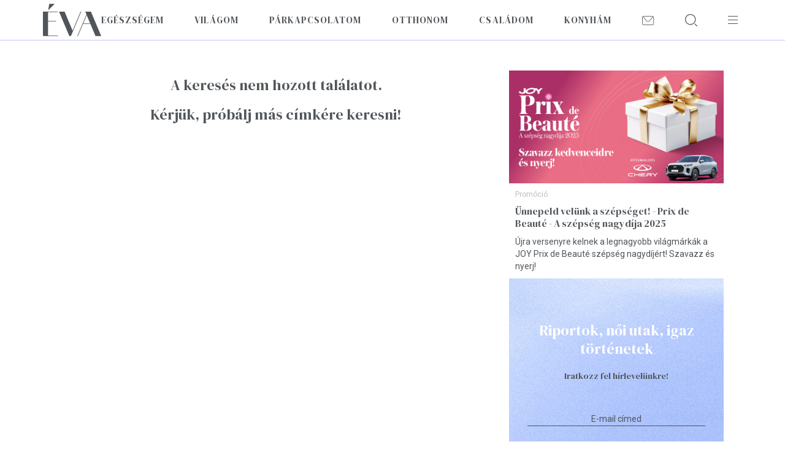

--- FILE ---
content_type: text/html; charset=utf-8
request_url: https://evamagazin.hu/cimke/kiskamasz
body_size: 9663
content:
<!doctype html>
<html data-n-head-ssr lang="hu" data-n-head="%7B%22lang%22:%7B%22ssr%22:%22hu%22%7D%7D">
  <head >
    <meta data-n-head="ssr" charset="utf-8"><meta data-n-head="ssr" name="viewport" content="width=device-width, initial-scale=1.0, minimum-scale=1.0, maximum-scale=1.0, shrink-to-fit=no"><meta data-n-head="ssr" data-hid="description" name="description" content="ÉVA Magazin - Veled vagyunk mindenhol!"><meta data-n-head="ssr" name="format-detection" content="telephone=no"><meta data-n-head="ssr" name="theme-color" content="#ffffff"><meta data-n-head="ssr" name="msapplication-TileColor" content="#da532c"><meta data-n-head="ssr" property="og:locale" content="hu_HU"><meta data-n-head="ssr" data-hid="og:title" property="og:title" content="Éva magazin"><meta data-n-head="ssr" data-hid="og:type" property="og:type" content="website"><meta data-n-head="ssr" data-hid="og:image" property="og:image" content="https://www.evamagazin.hu/fallback-l.jpg"><meta data-n-head="ssr" data-hid="og:image:secure_url" property="og:image:secure_url" content="https://www.evamagazin.hu/fallback-l.jpg"><meta data-n-head="ssr" data-hid="og:image:type" property="og:image:type" content="image/jpeg"><title>Keresés | Éva magazin</title><link data-n-head="ssr" rel="icon" type="image/x-icon" href="/favicon.ico"><link data-n-head="ssr" rel="apple-touch-icon" sizes="180x180" href="/apple-touch-icon.png"><link data-n-head="ssr" rel="icon" type="image/png" sizes="32x32" href="/favicon-32x32.png"><link data-n-head="ssr" rel="icon" type="image/png" sizes="18x18" href="/favicon-18x18.png"><link data-n-head="ssr" rel="manifest" href="/site.webmanifest"><link data-n-head="ssr" rel="mask-icon" href="/safari-pinned-tab.svg" color="#5bbad5"><link data-n-head="ssr" rel="preconnect" href="https://www.elofizetesem.hu"><script data-n-head="ssr" id="google-publisher-tag-init-script">var googletag = googletag || {};googletag.cmd = googletag.cmd || [];
    googletag.cmd.push(function(){
      googletag.pubads().enableSingleRequest();
      
      
      googletag.enableServices();
    });
  </script><link rel="preload" href="/_nuxt/15e26e1.js" as="script"><link rel="preload" href="/_nuxt/206ca20.js" as="script"><link rel="preload" href="/_nuxt/a63ec1f.js" as="script"><link rel="preload" href="/_nuxt/css/94cbd4d.css" as="style"><link rel="preload" href="/_nuxt/1214016.js" as="script"><link rel="preload" href="/_nuxt/7495eb6.js" as="script"><link rel="stylesheet" href="/_nuxt/css/94cbd4d.css">
  </head>
  <body class="page page--search layout--default " data-n-head="%7B%22class%22:%7B%22ssr%22:%22page%20page--search%20layout--default%20%22%7D%7D">
    <div data-server-rendered="true" id="__nuxt"><!----><div id="__layout"><div id="evamagazin-app"><!----> <div class="ad-box-container ad-box-container--placeholder is-empty theAd advert-wp wp"></div> <div id="container"><!----> <header class="top desktop hidden-sm"><div class="container"><div class="brand"><a href="/" class="brand-logo nuxt-link-active"><img data-src="/_nuxt/img/brand-logo-new2.a2d41f0.svg" alt="Éva magazin" width="158" height="80"></a> <nav class="site-navigation"><ul><li class="menu-item"><a href="/rovat/egeszsegem" target="_self">
        Egészségem
      </a></li><li class="menu-item"><a href="/rovat/vilagom" target="_self">
        Világom
      </a></li><li class="menu-item"><a href="/rovat/parkapcsolatom" target="_self">
        Párkapcsolatom
      </a></li><li class="menu-item"><a href="/rovat/otthonom" target="_self">
        Otthonom
      </a></li><li class="menu-item"><a href="/rovat/csaladom" target="_self">
        Családom
      </a></li><li class="menu-item"><a href="/rovat/konyham" target="_self">
        Konyhám
      </a></li> <li class="menu-item email"><i class="icon email-blank"></i></li> <li class="menu-item search"><i class="icon search"></i></li></ul> <div class="mobile-menu--toggler"><span class="line first"></span> <span class="line second"></span> <span class="line third"></span></div></nav></div></div> <div class="container submenu-container" style="top:160px;"><nav><ul><li class="parent-columnist"><a href="/rovat/egeszsegem" target="_self">
        Egészségem
      </a></li> <li><a href="/rovat/testem" target="_self">
        Testem
      </a></li><li><a href="/rovat/lelkem" target="_self">
        Lelkem
      </a></li><li><a href="/rovat/testkep" target="_self">
        Testkép
      </a></li></ul><ul><li class="parent-columnist"><a href="/rovat/vilagom" target="_self">
        Világom
      </a></li> <li><a href="/rovat/utazo" target="_self">
        Utazó
      </a></li><li><a href="/rovat/tarsadalom" target="_self">
        Társadalom
      </a></li><li><a href="/rovat/tudomany" target="_self">
        Tudomány
      </a></li><li><a href="/rovat/karrier" target="_self">
        Karrier
      </a></li></ul><ul><li class="parent-columnist"><a href="/rovat/parkapcsolatom" target="_self">
        Párkapcsolatom
      </a></li> <li><a href="/rovat/randi" target="_self">
        Randi
      </a></li><li><a href="/rovat/szex" target="_self">
        Szex
      </a></li><li><a href="/rovat/szakitas" target="_self">
        Szakítás
      </a></li><li><a href="/rovat/szerelem" target="_self">
        Szerelem
      </a></li></ul><ul><li class="parent-columnist"><a href="/rovat/otthonom" target="_self">
        Otthonom
      </a></li> <li><a href="/rovat/hogyan" target="_self">
        Hogyan
      </a></li><li><a href="/rovat/takaritas" target="_self">
        Takarítás
      </a></li><li><a href="/rovat/kertem" target="_self">
        Kertem
      </a></li><li><a href="/rovat/diy" target="_self">
        DIY
      </a></li><li><a href="/rovat/oko" target="_self">
        Öko
      </a></li></ul><ul><li class="parent-columnist"><a href="/rovat/csaladom" target="_self">
        Családom
      </a></li> <li><a href="/rovat/kolyok" target="_self">
        Kölyök
      </a></li><li><a href="/rovat/zoo" target="_self">
        Zoo
      </a></li><li><a href="/rovat/meseljanyukam" target="_self">
        Mesélj, Anyukám!
      </a></li></ul><ul><li class="parent-columnist"><a href="/rovat/konyham" target="_self">
        Konyhám
      </a></li> <li><a href="/rovat/recept" target="_self">
        Recept
      </a></li><li><a href="/rovat/spajz" target="_self">
        Spájz
      </a></li><li><a href="/rovat/mentes" target="_self">
        Éva mentes konyhája
      </a></li></ul><ul><li class="parent-columnist"><a href="/" target="_self" class="nuxt-link-active">
        Éva
      </a></li> <li><a href="/rovat/advent" target="_self">
        Advent
      </a></li><li><a href="/rovat/testkep" target="_self">
        Testkép
      </a></li><li><a href="/rovat/meseljanyukam" target="_self">
        Mesélj, Anyukám!
      </a></li><li><a href="/rovat/micsodanokvoltak" target="_self">
        Micsoda nők voltak!
      </a></li><li><a href="/rovat/gyereklelek" target="_self">
        Gyereklélek
      </a></li><li><a href="/holkaphato" target="_self">
        Hol kapható az Éva?
      </a></li><li><a href="/rovat/promocio" target="_self">
        Promóciók
      </a></li></ul></nav> <a href="https://evamagazin.hu/holkaphato" rel="noopener" target="_blank" alt="Érdekel" aria-label="Érdekel" class="shopaholic-promo"><div><img data-src="https://cms.static.marquardmedia.hu/data/cikk/381/381316.640.jpg" alt="Magazin borítókép" width="56" height="75"></div> <div><h1>Olvasd nyomtatásban!</h1></div> <div><button class="btn btn--grey">Érdekel</button></div></a></div> <div class="searchbar"><div class="container"><i class="icon white search"></i> <input type="text" placeholder="Keresés.."> <i class="icon close white"></i></div></div></header> <header class="top mobile visible-sm"><div class="container"><div class="mobile-menu--toggler"><span class="line first"></span> <span class="line second"></span> <span class="line third"></span></div> <a href="/" class="brand-logo"><img data-src="/_nuxt/img/brand-logo-new2--gold.28619b1.svg" alt="Éva magazin" width="160" height="81"></a> <i class="icon search"></i></div> <div class="searchbar"><div class="container"><i class="icon white search"></i> <input type="text" placeholder="Keresés.."> <i class="icon close white"></i></div></div> <nav class="site-navigation"><a href="/hirlevel" class="link link--subscribe-to">
    Iratkozz fel hírlevelünkre!
    <i class="icon arrow-right white"></i></a> <ul><li><a href="/">
        Éva
        <i class="icon dropdown grey"></i></a> <div class="submenu-container"><ul><li><a href="/">Éva</a></li> <li><a href="/rovat/advent">Advent</a></li><li><a href="/rovat/testkep">Testkép</a></li><li><a href="/rovat/meseljanyukam">Mesélj, Anyukám!</a></li><li><a href="/rovat/micsodanokvoltak">Micsoda nők voltak!</a></li><li><a href="/rovat/gyereklelek">Gyereklélek</a></li><li><a href="/holkaphato">Hol kapható az Éva?</a></li><li><a href="/rovat/promocio">Promóciók</a></li></ul></div></li><li><a href="/rovat/egeszsegem">
        Egészségem
        <i class="icon dropdown grey"></i></a> <div class="submenu-container"><ul><li><a href="/rovat/egeszsegem">Egészségem</a></li> <li><a href="/rovat/testem">Testem</a></li><li><a href="/rovat/lelkem">Lelkem</a></li><li><a href="/rovat/testkep">Testkép</a></li></ul></div></li><li><a href="/rovat/vilagom">
        Világom
        <i class="icon dropdown grey"></i></a> <div class="submenu-container"><ul><li><a href="/rovat/vilagom">Világom</a></li> <li><a href="/rovat/utazo">Utazó</a></li><li><a href="/rovat/tarsadalom">Társadalom</a></li><li><a href="/rovat/tudomany">Tudomány</a></li><li><a href="/rovat/karrier">Karrier</a></li></ul></div></li><li><a href="/rovat/parkapcsolatom">
        Párkapcsolatom
        <i class="icon dropdown grey"></i></a> <div class="submenu-container"><ul><li><a href="/rovat/parkapcsolatom">Párkapcsolatom</a></li> <li><a href="/rovat/randi">Randi</a></li><li><a href="/rovat/szex">Szex</a></li><li><a href="/rovat/szakitas">Szakítás</a></li><li><a href="/rovat/szerelem">Szerelem</a></li></ul></div></li><li><a href="/rovat/otthonom">
        Otthonom
        <i class="icon dropdown grey"></i></a> <div class="submenu-container"><ul><li><a href="/rovat/otthonom">Otthonom</a></li> <li><a href="/rovat/hogyan">Hogyan</a></li><li><a href="/rovat/takaritas">Takarítás</a></li><li><a href="/rovat/kertem">Kertem</a></li><li><a href="/rovat/diy">DIY</a></li><li><a href="/rovat/oko">Öko</a></li></ul></div></li><li><a href="/rovat/csaladom">
        Családom
        <i class="icon dropdown grey"></i></a> <div class="submenu-container"><ul><li><a href="/rovat/csaladom">Családom</a></li> <li><a href="/rovat/kolyok">Kölyök</a></li><li><a href="/rovat/zoo">Zoo</a></li><li><a href="/rovat/meseljanyukam">Mesélj, Anyukám!</a></li></ul></div></li><li><a href="/rovat/konyham">
        Konyhám
        <i class="icon dropdown grey"></i></a> <div class="submenu-container"><ul><li><a href="/rovat/konyham">Konyhám</a></li> <li><a href="/rovat/recept">Recept</a></li><li><a href="/rovat/spajz">Spájz</a></li><li><a href="/rovat/mentes">Éva mentes konyhája</a></li></ul></div></li></ul> <div class="follow-us"><span>Kövess minket!</span> <ul><li><a href="https://www.facebook.com/evamagazinponthu" alt="Az Éva magazin Facebook oldala" rel="nofollow" target="_blank"><span class="logo"><img data-src="[data-uri]" width="9" height="16" alt="Facebook"></span> <!----></a></li><li><a href="https://www.instagram.com/evamagazin" alt="Az Éva magazin Instagram oldala" rel="nofollow" target="_blank"><span class="logo"><img data-src="/_nuxt/img/social--instagram.c429178.svg" width="16" height="15" alt="Instagram"></span> <!----></a></li><li><a href="https://twitter.com/evamagazin" alt="Az Éva magazin Twitter oldala" rel="nofollow" target="_blank"><span class="logo"><img data-src="/_nuxt/img/social--twitter.4e5c4bc.svg" width="15" height="11" alt="Twitter"></span> <!----></a></li><li><a href="https://www.youtube.com/channel/UCr5nDT5N3TTl7Z7MHnxkKFw" alt="Az Éva magazin YouTube oldala" rel="nofollow" target="_blank"><span class="logo"><img data-src="[data-uri]" width="15" height="10" alt="YouTube"></span> <!----></a></li><li><a href="https://www.pinterest.com/evamagazin" alt="Az Éva magazin Pinterest oldala" rel="nofollow" target="_blank"><span class="logo"><img data-src="/_nuxt/img/social--pinterest.cff0b2a.svg" width="11" height="15" alt="Pinterest"></span> <!----></a></li><li><a alt="Az Éva magazin E-mail oldala" rel="nofollow" target="_blank"><span class="logo"><img data-src="/_nuxt/img/social--email.d8eb995.svg" width="15" height="10" alt="E-mail"></span> <!----></a></li></ul></div> <div class="shopaholic-subscription-box"><div class="inner"><h2>Olvasd nyomtatásban!</h2> <!----> <!----> <div class="actions"><a href="https://evamagazin.hu/holkaphato" rel="noopener" target="_blank" alt="Érdekel" class="btn btn--grey">Érdekel</a></div></div></div></nav></header> <main class="main main--search"><div class="container"><div class="ad-box-container ad-box-container--placeholder is-empty"></div> <div class="content"><section class="list multiple-article-list"><p class="search--result--error">A keresés nem hozott találatot.<br>Kérjük, próbálj más címkére keresni!</p> <!----> <section class="article--list columns--1 columns--1--sm"><!----> <!----> <ul></ul></section> <div class="ad-box-container ad-box-container--placeholder is-empty"></div> <section class="article--list columns--1 columns--1--sm"><!----> <!----> <ul></ul></section> <section class="article--list columns--1 columns--1--sm"><!----> <!----> <ul></ul></section> <section class="article--list columns--1 columns--1--sm"><!----> <!----> <ul></ul></section> <!----></section> <aside class="sidebar"><div class="ad-box-container ad-box-container--placeholder is-empty"></div> <section class="article--list pr-article-block columns--1 columns--1--sm"><!----> <ul><li><article data-ct-link="null" data-article-id="191456" class="pr-article article article--vm article--vm--small"><div class="article--cover-image"><a href="/promocio/unnepeld-velunk-a-szepseget-prix-de-beaute-a-szepseg" target="_blank" class="link link--article-photo"><img data-src="https://cms.static.marquardmedia.hu/data/cikk/382/382965.450.jpg" alt="Borítókép: Ünnepeld velünk a szépséget! - Prix de Beauté - A szépség nagydíja 2025 " width="450" height="236"></a> <!----></div> <div class="column"><a href="/rovat/promocio" class="link link--column">
    Promóció
  </a></div> <a href="/promocio/unnepeld-velunk-a-szepseget-prix-de-beaute-a-szepseg" target="_blank" class="link link--article">Ünnepeld velünk a szépséget! - Prix de Beauté - A szépség nagydíja 2025 </a> <!----> <a href="/promocio/unnepeld-velunk-a-szepseget-prix-de-beaute-a-szepseg" target="_blank" class="link link--article-lead">Újra versenyre kelnek a legnagyobb világmárkák a JOY Prix de Beauté szépség nagydíjért! Szavazz és nyerj!</a></article> <!----></li></ul></section> <div class="cms-newsletter-subscribe"><label>Riportok, női utak, igaz történetek</label> <p class="subtitle">Iratkozz fel hírlevelünkre!</p> <div class="input-label"><!----> <input type="text" placeholder="E-mail címed" value=""></div> <div class="checkboxes"><div class="row"><input type="checkbox" id="newsletter-terms"> <label for="newsletter-terms">
        Hozzájárulok, hogy megadott e-mail címemre a Marquard Media Magyarország Kft. tájékoztató jellegű hírlevelet küldjön.
        <a href="https://adatvedelem.marquardmedia.hu/adatvedelmi_tajekoztato.pdf" target="_blank">Adatvédelmi tájékoztató<sup>*</sup></a></label></div> <div class="row"><input type="checkbox" id="newsletter-age"> <label for="newsletter-age">Elmúltam 16 éves<sup>*</sup></label></div></div> <div class="actions"><button rel="nofollow" class="cms-newsletter-subscribe--submit">
    Feliratkozom
    </button></div></div> <section class="article--list pr-article-block columns--1 columns--1--sm"><!----> <ul><li><article data-ct-link="null" data-article-id="191757" class="pr-article article article--vm article--vm--small"><div class="article--cover-image"><a href="/promocio/67-millio-forint-gyult-ossze-allee-jotekonysag" target="_blank" class="link link--article-photo"><img data-src="https://cms.static.marquardmedia.hu/data/cikk/383/383395.450.jpg" alt="Borítókép: 6,7 millió forint gyűlt össze az Allee jótékonysági kezdeményezésében: Az adományból gyermekotthonban élő gyermekeknek szerveznek élménynapot" width="450" height="271"></a> <span class="article--cover-image--source">
      Forrás: Allee
    </span></div> <div class="column"><a href="/rovat/promocio" class="link link--column">
    Promóció
  </a></div> <a href="/promocio/67-millio-forint-gyult-ossze-allee-jotekonysag" target="_blank" class="link link--article">6,7 millió forint gyűlt össze az Allee jótékonysági kezdeményezésében: Az adományból gyermekotthonban élő gyermekeknek szerveznek élménynapot</a> <!----> <a href="/promocio/67-millio-forint-gyult-ossze-allee-jotekonysag" target="_blank" class="link link--article-lead">6,7 millió forint gyűlt össze az Allee ünnepi kezdeményezésében, az összeget gyermekotthonban élők számára szervezett élménynap...</a></article> <!----></li></ul></section> <div id="vhad"><script data-src="https://api.network.vegyelhazait.hu/vhad.js"></script></div> <!----> <section class="article--list pr-article-block columns--1 columns--1--sm"><!----> <ul></ul></section> <!----> <section class="article--list pr-article-block columns--1 columns--1--sm"><!----> <ul></ul></section> <div class="ad-box-container ad-box-container--placeholder is-empty"></div></aside></div></div> <!----></main> <footer class="site-footer"><div class="container" style="flex-direction: row; flex-wrap: wrap;"><div class="row" style="flex-wrap: wrap;"><div class="col-7 col-12-sm"><div class="brand"><a href="/" class="brand-logo nuxt-link-active"><img data-src="/_nuxt/img/brand-logo-new2.a2d41f0.svg" alt="Éva magazin" width="160" height="81"></a> <div class="follow-us"><span>Kövess minket!</span> <ul><li><a href="https://www.facebook.com/evamagazinponthu" alt="Az Éva magazin Facebook oldala" rel="nofollow" target="_blank"><span class="logo"><img data-src="[data-uri]" width="9" height="16" alt="Facebook"></span> <!----></a></li><li><a href="https://www.instagram.com/evamagazin" alt="Az Éva magazin Instagram oldala" rel="nofollow" target="_blank"><span class="logo"><img data-src="/_nuxt/img/social--instagram.c429178.svg" width="16" height="15" alt="Instagram"></span> <!----></a></li><li><a href="https://twitter.com/evamagazin" alt="Az Éva magazin Twitter oldala" rel="nofollow" target="_blank"><span class="logo"><img data-src="/_nuxt/img/social--twitter.4e5c4bc.svg" width="15" height="11" alt="Twitter"></span> <!----></a></li><li><a href="https://www.youtube.com/channel/UCr5nDT5N3TTl7Z7MHnxkKFw" alt="Az Éva magazin YouTube oldala" rel="nofollow" target="_blank"><span class="logo"><img data-src="[data-uri]" width="15" height="10" alt="YouTube"></span> <!----></a></li><li><a href="https://www.pinterest.com/evamagazin" alt="Az Éva magazin Pinterest oldala" rel="nofollow" target="_blank"><span class="logo"><img data-src="/_nuxt/img/social--pinterest.cff0b2a.svg" width="11" height="15" alt="Pinterest"></span> <!----></a></li><li><a alt="Az Éva magazin E-mail oldala" rel="nofollow" target="_blank"><span class="logo"><img data-src="/_nuxt/img/social--email.d8eb995.svg" width="15" height="10" alt="E-mail"></span> <!----></a></li></ul></div></div> <div class="links"><ul class="sitemap"><li><a href="/rovat/egeszsegem">
                Egészségem
              </a></li><li><a href="/rovat/vilagom">
                Világom
              </a></li><li><a href="/rovat/parkapcsolatom">
                Párkapcsolatom
              </a></li><li><a href="/rovat/otthonom">
                Otthonom
              </a></li><li><a href="/rovat/csaladom">
                Családom
              </a></li><li><a href="/rovat/konyham">
                Konyhám
              </a></li></ul> <ul class="alt"><li><a href="/hirlevel">
                Hírlevél
              </a></li><li><a href="/holkaphato">
                Hol kapható?
              </a></li><li><a href="/impresszum">
                Impresszum
              </a></li><li><a href="https://adatvedelem.marquardmedia.hu/adatvedelmi_tajekoztato.pdf" rel="noopener">
                Adatvédelmi tájékoztató
              </a></li><li><a href="/jatekszabalyzat">
                Játékszabályzat
              </a></li></ul></div></div> <div class="col-5 col-12-sm"><div class="marquard-group"><div class="first"><div class="marquard-group--logo"><img data-src="/_nuxt/img/marquard-group-hungary.ae48565.svg" width="64" height="68" alt="Marquard Group Hungary"></div> <ul class="links"><li><a href="https://www.marquardmedia.hu/publishing/brands/eva" rel="noopener" target="_blank">Éva magazin</a></li> <li><a href="https://www.marquardmedia.hu/publishing/about" rel="noopener" target="_blank">Marquard Group Hungary</a></li> <li><a href="https://marquardgroup.hu/marka/evamagazin/" rel="noopener" target="_blank">Hirdetői információk</a></li></ul></div> <div class="second"><ul class="marquard-brands"><li><a href="https://instyle.hu" rel="noopener" target="_blank">InStyle</a></li><li><a href="https://joy.hu" rel="noopener" target="_blank">Joy</a></li><li><a href="https://joynapok.hu" rel="noopener" target="_blank">JOY-Napok</a></li><li><a href="https://vegyelhazait.hu" rel="noopener" target="_blank">VegyélHazait</a></li></ul></div></div></div></div> <div class="row" style="width: 100%;"><div class="col-12 col-12-sm" style="align-items: center;justify-content: center;display: flex;"><span style="color: lightgray; font-size: 12px;"> Version: v26.0105.1258</span></div></div></div></footer></div></div></div></div><script>window.__NUXT__=(function(a,b,c,d,e,f,g,h,i,j,k,l,m,n,o,p,q){return {layout:"default",data:[{hasMoreContent:k,errorMessage:"A keresés nem hozott találatot.\u003Cbr\u003EKérjük, próbálj más címkére keresni!"}],fetch:{},error:l,state:{ads:{refresh:l,bodyClass:c,hideAds:k,targeting:[]},analytics:{},article:{tops:{egeszsegem:[],vilagom:[],parkapcsolatom:[],otthonom:[],csaladom:[],konyham:[],all:[]},prs:[{id:191456,slug:"unnepeld-velunk-a-szepseget-prix-de-beaute-a-szepseg",title:"Ünnepeld velünk a szépséget! - Prix de Beauté - A szépség nagydíja 2025 ",lead:"Újra versenyre kelnek a legnagyobb világmárkák a JOY Prix de Beauté szépség nagydíjért! Szavazz és nyerj!",content:[{type:"text",params:[],data:{content:"\u003Cp\u003EA \u003Ca href=\"https:\u002F\u002Fwww.joy.hu\u002Fszepsegdij\u002F\" target=\"_blank\" rel=\"noopener\"\u003E\u003Cstrong\u003EJOY Prix de Beauté\u003C\u002Fstrong\u003E\u003C\u002Fa\u003E szépség nagydíjért idén is a legnagyobb világmárkák, legismertebb szépségápolás kategóriájú termékek szállnak versenybe, szavazatoddal pedig közelebb juttathatod kedvenc termékeidet a győzelemhez.\u003C\u002Fp\u003E\u003Cp\u003ETöbb kategóriában lesz lehetőséged a kedvencedre voksolni, mint például a Hajápolás, Arcápolás, Férfi és női illatok, Testápolás, Beauty Tech & kisgépek, Vitaminok & étrend-kiegészítők. És ez csak néhány a sokszínű listából.\u003C\u002Fp\u003E\u003Ch3 style=\"text-align:center;\"\u003E\u003Cstrong\u003E\u003Ca href=\"https:\u002F\u002Fwww.joy.hu\u002Fszepsegdij\u002F\" target=\"_blank\" rel=\"noopener\"\u003ESzavazz te is kedvenc termékeidre és szolgáltatásodra és nyerj!\u003C\u002Fa\u003E\u003C\u002Fstrong\u003E\u003C\u002Fh3\u003E"}},{type:"image",params:{id:"382962",align:"center",source:c,caption:"\u003Ccenter\u003E\u003Cstrong\u003EKattints a képre és szavazz!\u003C\u002Fstrong\u003E\u003Ccenter\u003E\u003C\u002Fcenter\u003E\u003C\u002Fcenter\u003E",url:"https:\u002F\u002Fwww.joy.hu\u002Fszepsegdij\u002F",urlTarget:"_blank",alt:c,modulStyle:c,expirationDate:c},data:{url:"https:\u002F\u002Fcms.static.marquardmedia.hu\u002Fdata\u002Fcikk\u002F382\u002F382962.640.jpg",webp_url:l,size:{width:600,height:300},source:c}},{type:"text",params:[],data:{content:"\u003Ch3 style=\"text-align:center;\"\u003EA szavazók között kisorsolunk 3 db 6 lapszámos JOY magazin előfizetést és 3 db Astratex ajándékcsomagot.\u003C\u002Fh3\u003E"}}],cover_image:{links:{s:{url:"https:\u002F\u002Fcms.static.marquardmedia.hu\u002Fdata\u002Fcikk\u002F382\u002F382965.470x200.jpg",webp_url:l,size:{width:450,height:300}},m:{url:"https:\u002F\u002Fcms.static.marquardmedia.hu\u002Fdata\u002Fcikk\u002F382\u002F382965.450.jpg",webp_url:l,size:{width:450,height:236}},l:{url:"https:\u002F\u002Fcms.static.marquardmedia.hu\u002Fdata\u002Fcikk\u002F382\u002F382965.1200x630.jpg",webp_url:l,size:{width:1200,height:630}}},alt:c,source:c},columnists:[{rovat_id:102,rovat_nev:"Promóció",rovat_dir:"promocio",rovat_site:d,rovat_parent_id:0,rovat_tagek:l,connected_tags:l,connected_article_id:l,featured_article_id:l,rovat_htmltitle:l,rovat_htmldesc:l,rovat_htmlkeywords:l,rovat_dump:l,rovat_desc:c,flag_noadsense:0,flag_noadinart:0,flag_18plus:0,rovat_fbpage:l,icon_filename:l,shopcard:l}],tags:[{id:3150,label:"szavazás"},{id:22304,label:"JOY Prix de Beauté "},{id:157987,label:"JOY Prix de Beauté 2025"},{id:157988,label:"A szépség nagydíja 2025"}],authors:[{id:0,slug:c,name:"Promóciók",image:c,facebook:c,instagram:c,website:c,email:c,about:c}],source:c,source_article_id:l,branded_content_box:l,sponsor:l,no_read_more_button:k,explicit:k,hide_ads:"all",microsite:{hide_sidebar:k,background_image_url:l,background_url:l},av_code:c,meta:{title:"Ünnepeld velünk a szépséget! - Prix de Beauté - A szépség nagydíja 2025 ",description:"A JOY Prix de Beauté szépség nagydíjért idén is a legnagyobb világmárkák, legismertebb szépségápolás kategóriájú termékek szállnak versenybe, szavazatoddal pedig közelebb juttathatod kedvenc termékeidet a győzelemhez.",keywords:"szavazás,JOY Prix de Beauté,JOY Prix de Beauté 2025,A szépség nagydíja 2025",image_url:"https:\u002F\u002Fwww.joy.hu\u002Fimageproxy.php?url=https%3A%2F%2Fcms.static.marquardmedia.hu%2Fdata%2Fcikk%2F382%2F382965.1200x630.jpg","og:title":c,"og:description":"A JOY Prix de Beauté szépség nagydíjért idén is a legnagyobb világmárkák, legismertebb szépségápolás kategóriájú termékek szállnak versenybe, szavazatoddal pedig közelebb juttathatod kedvenc termékeidet a győzelemhez.","og:image":"https:\u002F\u002Fwww.joy.hu\u002Fimageproxy.php?url=https%3A%2F%2Fcms.static.marquardmedia.hu%2Fdata%2Fcikk%2F382%2F382965.1200x630.jpg",robots:"noindex, max-image-preview: large"},pr:{position:1,lead_av_code:l,lead_ct_link:l},pub_date:1765989400,updated_at:1767882380},{id:191757,slug:"67-millio-forint-gyult-ossze-allee-jotekonysag",title:"6,7 millió forint gyűlt össze az Allee jótékonysági kezdeményezésében: Az adományból gyermekotthonban élő gyermekeknek szerveznek élménynapot",lead:"6,7 millió forint gyűlt össze az Allee ünnepi kezdeményezésében, az összeget gyermekotthonban élők számára szervezett élménynap megvalósítására fordítják a Kuckó Önkéntes Program Alapítvány szervezésében. A bevásárlóközpont emellett a karácsonyi időszakban 12 gyermekotthonban élő gyermeket is vendégül látott.",content:[{type:"text",params:[],data:{content:"\u003Cp\u003EAz Allee karácsonyi kezdeményezése azt a célt szolgálta, hogy az ünnepi készülődés ne csupán a vásárlásról, hanem az egymás iránti figyelemről és a közösségi felelősségvállalásról is szóljon. Az átriumban közlekedő Karácsonyi Expressz minden nap a legkisebbeket szállította, míg a Díszműhelyben a látogatók személyre szóló, egyedi karácsonyfadíszeket készíttethettek. A programok bevételét az Allee teljes egészében jótékony célra ajánlotta fel: a Kuckó Önkéntes Program Alapítvány munkáját támogatják. A több, mint másfél évtizedes múltra visszatekintő, önkéntes alapon működő szervezet célja, hogy élményeken keresztül tegyék jobbá a gyermekotthonban lakók életét.\u003C\u002Fp\u003E"}},{type:"image",params:{id:"383394",align:"center",source:"Allee",caption:c,url:c,urlTarget:"_blank",alt:c,modulStyle:c,expirationDate:c},data:{url:"https:\u002F\u002Fcms.static.marquardmedia.hu\u002Fdata\u002Fcikk\u002F383\u002F383394.640.jpg",webp_url:l,size:{width:680,height:470},source:c}},{type:"ad",params:{adUnit:"SM-Eva-Mobil-Cikkoldal-MR3",id:"div-gpt-ad-1703857575696-0",size:"W1szMDAsIDMwMF0sIFszMDAsIDUwMF0sIFszMDAsIDQwMF0sIFszMDAsIDI1MF1d",device:"mobile"},data:{adUnit:"SM-Eva-Mobil-Cikkoldal-MR3",id:"div-gpt-ad-1703857575696-0",size:[[300,300],[300,500],[300,400],[300,250]],device:"mobile"}},{type:"text",params:[],data:{content:"\u003Cp\u003EAz Allee munkatársai a bevásárlóközpontban is évek óta szerveznek élménynapokat gyermekotthonban élők számára, az ünnepi időszakban 12 gyermeket láttak vendégül. A programot közös reggeli nyitotta a Cserpes Tejivóban, amit karácsonyi fotózkodás, kisvonatozás, majd mozizás követett a Cinema City ajándékjegyeinek beváltásával. Ebédre pedig a Zing Burger vendégelte meg a gyerekeket. „Számunkra fontos, hogy a karácsonyi időszak valódi tartalommal teljen meg. Ez a kezdeményezés nemcsak az ünnepi hangulatról szólt, hanem arról is, hogy lehetőséget teremtsünk a közös élményekre azoknak a gyermekeknek, akiknek ez nem adatik meg a mindennapok során. Bízunk benne, sikerült felhívnunk a figyelmet arra is, hogy sokszor a legapróbb gesztus is hatalmas segítség lehet.” – emelte ki Juhász András, az Allee Center menedzsere.\u003C\u002Fp\u003E"}}],cover_image:{links:{s:{url:"https:\u002F\u002Fcms.static.marquardmedia.hu\u002Fdata\u002Fcikk\u002F383\u002F383395.470x200.jpg",webp_url:l,size:{width:450,height:300}},m:{url:"https:\u002F\u002Fcms.static.marquardmedia.hu\u002Fdata\u002Fcikk\u002F383\u002F383395.450.jpg",webp_url:l,size:{width:450,height:271}},l:{url:"https:\u002F\u002Fcms.static.marquardmedia.hu\u002Fdata\u002Fcikk\u002F383\u002F383395.1160x480.jpg",webp_url:l,size:{width:1200,height:630}}},alt:c,source:"Allee"},columnists:[{rovat_id:102,rovat_nev:"Promóció",rovat_dir:"promocio",rovat_site:d,rovat_parent_id:0,rovat_tagek:l,connected_tags:l,connected_article_id:l,featured_article_id:l,rovat_htmltitle:l,rovat_htmldesc:l,rovat_htmlkeywords:l,rovat_dump:l,rovat_desc:c,flag_noadsense:0,flag_noadinart:0,flag_18plus:0,rovat_fbpage:l,icon_filename:l,shopcard:l}],tags:[{id:189,label:"promóció"},{id:532,label:"Jótékonyság"},{id:1331,label:"Jótékonykodás"},{id:115364,label:"alle"}],authors:[{id:0,slug:c,name:"Éva Magazin",image:c,facebook:c,instagram:c,website:c,email:c,about:c}],source:c,source_article_id:l,branded_content_box:l,sponsor:l,no_read_more_button:k,explicit:k,hide_ads:k,microsite:{hide_sidebar:k,background_image_url:l,background_url:l},av_code:c,meta:{title:"6,7 millió forint gyűlt össze az Allee jótékonysági kezdeményezésében",description:"6,7 millió forint gyűlt össze az Allee ünnepi kezdeményezésében, ",keywords:"promóció,Jótékonyság,Jótékonykodás,alle",image_url:"https:\u002F\u002Fwww.joy.hu\u002Fimageproxy.php?url=https%3A%2F%2Fcms.static.marquardmedia.hu%2Fdata%2Fcikk%2F383%2F383395.1160x480.jpg","og:title":c,"og:description":c,"og:image":"https:\u002F\u002Fwww.joy.hu\u002Fimageproxy.php?url=https%3A%2F%2Fcms.static.marquardmedia.hu%2Fdata%2Fcikk%2F383%2F383395.1160x480.jpg",robots:"noindex, max-image-preview: large"},pr:{position:2,lead_av_code:l,lead_ct_link:l},pub_date:1767879601,updated_at:1767882312}],microsite:{},addTopPadding:k},sitemenu:{sitemenu:[{site:d,name:"Éva",link:m,parent:a,order:b,visible:b,newpage:a,icon_filename:c,visible_on_desktop:a,visible_on_mobile:a,submenus:[{site:d,name:"Advent",link:"\u002Fadvent",parent:b,order:b,visible:b,newpage:a,icon_filename:c,visible_on_desktop:a,visible_on_mobile:a},{site:d,name:n,link:o,parent:b,order:f,visible:b,newpage:a,icon_filename:c,visible_on_desktop:a,visible_on_mobile:a},{site:d,name:p,link:q,parent:b,order:e,visible:b,newpage:a,icon_filename:c,visible_on_desktop:a,visible_on_mobile:a},{site:d,name:"Micsoda nők voltak!",link:"\u002Fmicsodanokvoltak",parent:b,order:g,visible:b,newpage:a,icon_filename:c,visible_on_desktop:a,visible_on_mobile:a},{site:d,name:"Gyereklélek",link:"\u002Fgyereklelek",parent:b,order:h,visible:b,newpage:a,icon_filename:c,visible_on_desktop:a,visible_on_mobile:a},{site:d,name:"Hol kapható az Éva?",link:"\u002Fholkaphato",parent:b,order:i,visible:b,newpage:a,icon_filename:c,visible_on_desktop:a,visible_on_mobile:a},{site:d,name:"Promóciók",link:"\u002Fpromocio",parent:b,order:j,visible:b,newpage:a,icon_filename:c,visible_on_desktop:a,visible_on_mobile:a}]},{site:d,name:"Egészségem",link:"\u002Fegeszsegem",parent:a,order:f,visible:b,newpage:a,icon_filename:c,visible_on_desktop:a,visible_on_mobile:a,submenus:[{site:d,name:"Testem",link:"\u002Ftestem",parent:f,order:b,visible:b,newpage:a,icon_filename:c,visible_on_desktop:a,visible_on_mobile:a},{site:d,name:"Lelkem",link:"\u002Flelkem",parent:f,order:f,visible:b,newpage:a,icon_filename:c,visible_on_desktop:a,visible_on_mobile:a},{site:d,name:n,link:o,parent:f,order:e,visible:b,newpage:a,icon_filename:c,visible_on_desktop:a,visible_on_mobile:a}]},{site:d,name:"Világom",link:"\u002Fvilagom",parent:a,order:e,visible:b,newpage:a,icon_filename:c,visible_on_desktop:a,visible_on_mobile:a,submenus:[{site:d,name:"Utazó",link:"\u002Futazo",parent:e,order:b,visible:b,newpage:a,icon_filename:c,visible_on_desktop:a,visible_on_mobile:a},{site:d,name:"Társadalom",link:"\u002Ftarsadalom",parent:e,order:f,visible:b,newpage:a,icon_filename:c,visible_on_desktop:a,visible_on_mobile:a},{site:d,name:"Tudomány",link:"\u002Ftudomany",parent:e,order:e,visible:b,newpage:a,icon_filename:c,visible_on_desktop:a,visible_on_mobile:a},{site:d,name:"Karrier",link:"\u002Fkarrier",parent:e,order:g,visible:b,newpage:a,icon_filename:c,visible_on_desktop:a,visible_on_mobile:a}]},{site:d,name:"Párkapcsolatom",link:"\u002Fparkapcsolatom",parent:a,order:g,visible:b,newpage:a,icon_filename:c,visible_on_desktop:a,visible_on_mobile:a,submenus:[{site:d,name:"Randi",link:"\u002Frandi",parent:g,order:b,visible:b,newpage:a,icon_filename:c,visible_on_desktop:a,visible_on_mobile:a},{site:d,name:"Szex",link:"\u002Fszex",parent:g,order:f,visible:b,newpage:a,icon_filename:c,visible_on_desktop:a,visible_on_mobile:a},{site:d,name:"Szakítás",link:"\u002Fszakitas",parent:g,order:e,visible:b,newpage:a,icon_filename:c,visible_on_desktop:a,visible_on_mobile:a},{site:d,name:"Szerelem",link:"\u002Fszerelem",parent:g,order:g,visible:b,newpage:a,icon_filename:c,visible_on_desktop:a,visible_on_mobile:a}]},{site:d,name:"Otthonom",link:"\u002Fotthonom",parent:a,order:h,visible:b,newpage:a,icon_filename:c,visible_on_desktop:a,visible_on_mobile:a,submenus:[{site:d,name:"Hogyan",link:"\u002Fhogyan",parent:h,order:b,visible:b,newpage:a,icon_filename:c,visible_on_desktop:a,visible_on_mobile:a},{site:d,name:"Takarítás",link:"\u002Ftakaritas",parent:h,order:f,visible:b,newpage:a,icon_filename:c,visible_on_desktop:a,visible_on_mobile:a},{site:d,name:"Kertem",link:"\u002Fkertem",parent:h,order:e,visible:b,newpage:a,icon_filename:c,visible_on_desktop:a,visible_on_mobile:a},{site:d,name:"DIY",link:"\u002Fdiy",parent:h,order:g,visible:b,newpage:a,icon_filename:c,visible_on_desktop:a,visible_on_mobile:a},{site:d,name:"Öko",link:"\u002Foko",parent:h,order:h,visible:b,newpage:a,icon_filename:c,visible_on_desktop:a,visible_on_mobile:a}]},{site:d,name:"Családom",link:"\u002Fcsaladom",parent:a,order:i,visible:b,newpage:a,icon_filename:c,visible_on_desktop:a,visible_on_mobile:a,submenus:[{site:d,name:"Kölyök",link:"\u002Fkolyok",parent:i,order:b,visible:b,newpage:a,icon_filename:c,visible_on_desktop:a,visible_on_mobile:a},{site:d,name:"Zoo",link:"\u002Fzoo",parent:i,order:f,visible:b,newpage:a,icon_filename:c,visible_on_desktop:a,visible_on_mobile:a},{site:d,name:p,link:q,parent:i,order:e,visible:b,newpage:a,icon_filename:c,visible_on_desktop:a,visible_on_mobile:a}]},{site:d,name:"Konyhám",link:"\u002Fkonyham",parent:a,order:j,visible:b,newpage:a,icon_filename:c,visible_on_desktop:a,visible_on_mobile:a,submenus:[{site:d,name:"Recept",link:"\u002Frecept",parent:j,order:b,visible:b,newpage:a,icon_filename:c,visible_on_desktop:a,visible_on_mobile:a},{site:d,name:"Spájz",link:"\u002Fspajz",parent:j,order:f,visible:b,newpage:a,icon_filename:c,visible_on_desktop:a,visible_on_mobile:a},{site:d,name:"Éva mentes konyhája",link:"\u002Fmentes",parent:j,order:e,visible:b,newpage:a,icon_filename:c,visible_on_desktop:a,visible_on_mobile:a}]}]},summitplayer:{}},serverRendered:true,routePath:"\u002Fcimke\u002Fkiskamasz",config:{_app:{basePath:m,assetsPath:"\u002F_nuxt\u002F",cdnURL:l}}}}("0","1","","evamagazin.hu","3","2","4","5","6","7",false,null,"\u002F","Testkép","\u002Ftestkep","Mesélj, Anyukám!","\u002Fmeseljanyukam"));</script><script src="/_nuxt/15e26e1.js" defer></script><script src="/_nuxt/7495eb6.js" defer></script><script src="/_nuxt/206ca20.js" defer></script><script src="/_nuxt/a63ec1f.js" defer></script><script src="/_nuxt/1214016.js" defer></script><script data-n-head="ssr" src="https://code.jquery.com/jquery-2.2.4.min.js" async data-body="true"></script><script data-n-head="ssr" src="https://api.marquard.hu/pr.js" async data-body="true"></script><script data-n-head="ssr" src="https://pagead2.googlesyndication.com/pagead/js/adsbygoogle.js?client=ca-pub-4698415399775671" async data-body="true"></script><script data-n-head="ssr" src="https://securepubads.g.doubleclick.net/tag/js/gpt.js" async data-body="true"></script>
  <script defer src="https://static.cloudflareinsights.com/beacon.min.js/vcd15cbe7772f49c399c6a5babf22c1241717689176015" integrity="sha512-ZpsOmlRQV6y907TI0dKBHq9Md29nnaEIPlkf84rnaERnq6zvWvPUqr2ft8M1aS28oN72PdrCzSjY4U6VaAw1EQ==" data-cf-beacon='{"version":"2024.11.0","token":"d021ab3dedb6428da59a2a9b3abfd58d","r":1,"server_timing":{"name":{"cfCacheStatus":true,"cfEdge":true,"cfExtPri":true,"cfL4":true,"cfOrigin":true,"cfSpeedBrain":true},"location_startswith":null}}' crossorigin="anonymous"></script>
</body>
</html>


--- FILE ---
content_type: text/html; charset=utf-8
request_url: https://www.google.com/recaptcha/api2/aframe
body_size: 269
content:
<!DOCTYPE HTML><html><head><meta http-equiv="content-type" content="text/html; charset=UTF-8"></head><body><script nonce="6E92_3xRDGl3HcBO3BL8hQ">/** Anti-fraud and anti-abuse applications only. See google.com/recaptcha */ try{var clients={'sodar':'https://pagead2.googlesyndication.com/pagead/sodar?'};window.addEventListener("message",function(a){try{if(a.source===window.parent){var b=JSON.parse(a.data);var c=clients[b['id']];if(c){var d=document.createElement('img');d.src=c+b['params']+'&rc='+(localStorage.getItem("rc::a")?sessionStorage.getItem("rc::b"):"");window.document.body.appendChild(d);sessionStorage.setItem("rc::e",parseInt(sessionStorage.getItem("rc::e")||0)+1);localStorage.setItem("rc::h",'1768092652827');}}}catch(b){}});window.parent.postMessage("_grecaptcha_ready", "*");}catch(b){}</script></body></html>

--- FILE ---
content_type: text/css; charset=UTF-8
request_url: https://evamagazin.hu/_nuxt/css/94cbd4d.css
body_size: 22533
content:
@import url(https://fonts.googleapis.com/css2?family=DM+Serif+Display:ital@0;1&family=Roboto:ital,wght@0,400;0,500;0,700;1,400;1,500;1,700&display=swap);@import url(https://fonts.googleapis.com/css2?family=Fira+Sans:ital,wght@0,100;0,200;0,300;0,400;0,500;0,600;0,700;0,800;0,900;1,100;1,200;1,300;1,400;1,500;1,600;1,700;1,800;1,900&display=swap);.nuxt-progress{background-color:#7b7be3;height:5px;left:0;opacity:1;position:fixed;right:0;top:0;transition:width .1s,opacity .4s;width:0;z-index:999999}.nuxt-progress.nuxt-progress-notransition{transition:none}.nuxt-progress-failed{background-color:red}
/*! normalize.css v3.0.3 | MIT License | github.com/necolas/normalize.css */html{-ms-text-size-adjust:100%;-webkit-text-size-adjust:100%}body{margin:0}article,aside,details,figcaption,figure,footer,header,hgroup,main,menu,nav,section,summary{display:block}audio,canvas,progress,video{display:inline-block;vertical-align:baseline}audio:not([controls]){display:none;height:0}[hidden],template{display:none}a{background-color:transparent}a:active,a:hover{outline:0}abbr[title]{border-bottom:none;text-decoration:underline;-webkit-text-decoration:underline dotted;text-decoration:underline dotted}b,strong{font-weight:700}dfn{font-style:italic}h1{font-size:2em;margin:.67em 0}mark{background:#ff0;color:#000}small{font-size:80%}sub,sup{font-size:75%;line-height:0;position:relative;vertical-align:baseline}sup{top:-.5em}sub{bottom:-.25em}img{border:0}svg:not(:root){overflow:hidden}figure{margin:1em 40px}hr{box-sizing:content-box;height:0}pre{overflow:auto}code,kbd,pre,samp{font-family:monospace,monospace;font-size:1em}button,input,optgroup,select,textarea{color:inherit;font:inherit;margin:0}button{overflow:visible}button,select{text-transform:none}button,html input[type=button],input[type=reset],input[type=submit]{-webkit-appearance:button;cursor:pointer}button[disabled],html input[disabled]{cursor:default}button::-moz-focus-inner,input::-moz-focus-inner{border:0;padding:0}input{line-height:normal}input[type=checkbox],input[type=radio]{box-sizing:border-box;padding:0}input[type=number]::-webkit-inner-spin-button,input[type=number]::-webkit-outer-spin-button{height:auto}input[type=search]{-webkit-appearance:textfield;box-sizing:content-box}input[type=search]::-webkit-search-cancel-button,input[type=search]::-webkit-search-decoration{-webkit-appearance:none}fieldset{border:1px solid silver;margin:0 2px;padding:.35em .625em .75em}legend{border:0;padding:0}textarea{overflow:auto}optgroup{font-weight:700}table{border-collapse:collapse;border-spacing:0}td,th{padding:0}@keyframes header-top--floating{0%{top:-100%}to{top:0}}*{box-sizing:border-box}:focus{outline:none}:after,:before{box-sizing:border-box}html{-webkit-tap-highlight-color:rgba(0,0,0,0)}body{-webkit-font-smoothing:antialiased;-moz-osx-font-smoothing:grayscale;background-color:#fff;color:#50555a;font-family:"DM Serif Display",Times New Roman,serif;font-size:14px;line-height:1.428571429;padding:65px 0 0}@media screen and (max-width:767px){body{padding:64px 0 0}}button,input,select,textarea{font-family:inherit;font-size:inherit;line-height:inherit}button{-webkit-appearance:none;border:0}body.os-win ::-webkit-scrollbar{background-color:transparent;height:8px;width:8px}body.os-win ::-webkit-scrollbar-track{background-color:transparent;border-radius:4px}body.os-win ::-webkit-scrollbar-track:hover{background-color:rgba(0,0,0,.2)}body.os-win ::-webkit-scrollbar-thumb{background-color:#efefef;border:5px solid transparent;border-radius:8px}body.os-win ::-webkit-scrollbar-thumb:hover{background-color:#a0a0a5;border:4px solid #f4f4f4}body.os-win ::-webkit-scrollbar-button{display:none}@-moz-document url-prefix(){body.os-win{scrollbar-color:#efefef rgba(0,0,0,.2);scrollbar-width:thin}}a{color:#50555a;outline:none!important;-webkit-text-decoration:none;text-decoration:none;transition:color .175s ease}a:focus,a:hover{color:#7b7be3}figure{margin:0}img{max-height:100%;max-width:100%;vertical-align:middle}[role=button]{cursor:pointer}::-moz-placeholder{color:hsla(0,0%,53%,.65)}::placeholder{color:hsla(0,0%,53%,.65)}input::-moz-placeholder,select::-moz-placeholder,textarea::-moz-placeholder{color:hsla(0,0%,53%,.65);opacity:1}input:-ms-input-placeholder,select:-ms-input-placeholder,textarea:-ms-input-placeholder{color:hsla(0,0%,53%,.65)}input::-webkit-input-placeholder,select::-webkit-input-placeholder,textarea::-webkit-input-placeholder{color:hsla(0,0%,53%,.65)}.hidden{display:none}.clear{clear:both}.article--divider{background:#7b7be3;display:block;flex:0 0 30px;height:1px;width:30px}div.actions{align-items:center;display:flex;justify-content:center}div.actions--load-more{margin:60px 0}.left{text-align:left}.right{text-align:right}.center{margin-left:auto;margin-right:auto;text-align:center}.justify{text-align:justify}.visible-sm{display:none!important}.container{margin-left:auto;margin-right:auto;padding-left:20px;padding-right:20px;width:100%}@media only screen and (min-width:540px){.container{width:90%}}@media only screen and (min-width:1200px){.container{max-width:1200px;padding-left:30px;padding-right:30px;width:100%}}.row{display:flex;justify-content:space-between;position:relative}.row [class^=col]{float:left;margin:.5rem 0;min-height:.125rem}.row:after{clear:both;content:"";display:table}@media only screen and (min-width:768px){.col-1{width:8.3333333333%}.col-2{width:16.6666666667%}.col-3{width:25%}.col-4{width:33.3333333333%}.col-5{width:41.6666666667%}.col-6{width:50%}.col-7{width:58.3333333333%}.col-8{width:66.6666666667%}.col-9{width:75%}.col-10{width:83.3333333333%}.col-11{width:91.6666666667%}.col-12{width:100%}.hidden-sm{display:block}}@media only screen and (max-width:767px){.col-1-md{width:8.3333333333%}.col-2-md{width:16.6666666667%}.col-3-md{width:25%}.col-4-md{width:33.3333333333%}.col-5-md{width:41.6666666667%}.col-6-md{width:50%}.col-7-md{width:58.3333333333%}.col-8-md{width:66.6666666667%}.col-9-md{width:75%}.col-10-md{width:83.3333333333%}.col-11-md{width:91.6666666667%}.col-12-md{width:100%}}@media only screen and (max-width:540px){.col-1-sm{width:8.3333333333%}.col-2-sm{width:16.6666666667%}.col-3-sm{width:25%}.col-4-sm{width:33.3333333333%}.col-5-sm{width:41.6666666667%}.col-6-sm{width:50%}.col-7-sm{width:58.3333333333%}.col-8-sm{width:66.6666666667%}.col-9-sm{width:75%}.col-10-sm{width:83.3333333333%}.col-11-sm{width:91.6666666667%}.col-12-sm{width:100%}}.article--list--title,.author-box--textual label,.module--recipe--header label,.page--column.unique section.article--head .article--title,.video-gallery--title{font-size:40px;font-style:normal;font-weight:400;line-height:48px}.article--vm--flat .article--headline .link--article,.article--vm--hero-flat .article--headline .link--article,.cms-gallery--overlap h3,.cms-newsletter-subscribe label,.link--article,.main--wheretobuy .container .map--title,.main--wheretobuy .container .search--title,.module--download-button--title,.module--message-form .title,.module--poll .question,.module--product.multiple .name,.module--product.multiple .price--current a,.module--product.multiple .price--sales a,.module--product.single .name,.module--product.single .price--current a,.module--product.single .price--sales a,.module--quiz .title,.module--recipe--content>.title,.module--shopaholic .price--current,.module--shopaholic .price--sales,.module--shopaholic h3,.module--turning-card--title,.module--vote .question,.page--impressum p label.first,.page--search .search--result--error,.page--search .search--result--term,.page--search .search--result--title,.shopaholic-subscription-box h4,.video-gallery .player--title,aside.sidebar .article--list .article--list--title,nav.site-navigation .content-promo label,section.article--head .article--title{font-size:24px;font-style:normal;font-weight:400;line-height:30px}.article--vm .link--article,.cms-newsletter-subscribe .subtitle,.page--column.unique section.article--head h2,.page--impressum p b,.video-gallery .slider--thumbnail--title{font-size:16px;font-style:normal;font-weight:400;line-height:20px}nav.site-navigation>ul>li>a{font-size:15px;font-style:normal;font-weight:400;letter-spacing:.07em;line-height:20px;text-transform:uppercase}.marquard-group,footer.site-footer .alt,nav.site-navigation>ul ul li a{font-family:Roboto,Helvetica,Arial,sans-serif;font-size:12px;font-style:normal;font-weight:400;letter-spacing:.05em;line-height:22px;text-transform:uppercase}.article--vm .column,.article--vm time,nav.breadcrumbs a,nav.site-navigation .content-promo .column{font-family:Roboto,Helvetica,Arial,sans-serif;font-size:12px;font-style:normal;font-weight:400;line-height:16px}.author-box--about p,.column--authors-list ul li.leading-text,.module--lead,.page--column .column--short-desc{font-family:"DM Serif Display",Times New Roman,serif;font-size:18px;font-style:normal;font-weight:400;line-height:26px}.column--authors-list .author--overlap a,.column--authors-list--popup .about,.main--wheretobuy,.module--double-text,.module--download-button--text,.module--product.multiple .brand,.module--product.single .brand,.module--recipe--content .ingredients,.module--recipe--content .steps,.module--text p,.page--impressum p{font-family:Roboto,Helvetica,Arial,sans-serif;font-size:15px;font-style:normal;font-weight:400;line-height:26px}.article-renderer .module--turning-card .side--front .click-to-flip-frame,.btn,.cms-gallery--overlap .btn,.cms-gallery--overlap .module--download-button--button,.cms-newsletter-subscribe--submit,.module--download-button--button,.module--product.multiple .button,.module--product.single .button,.module--shopaholic button{font-family:Roboto,Helvetica,Arial,sans-serif;font-size:14px;font-style:normal;font-weight:500;letter-spacing:.03em;line-height:20px;text-transform:uppercase}.author{font-style:normal;font-weight:400;text-decoration-line:underline}.author,.author-box--follow,section.article--footer .tags a{font-family:Roboto,Helvetica,Arial,sans-serif;font-size:12px;line-height:16px}.author-box--follow,section.article--footer .tags a{color:#bdbdbd;letter-spacing:.03em}.module--image--caption,section.article--head .article--cover-image--source{color:#bdbdbd;display:block;font-family:Roboto,Helvetica,Arial,sans-serif;font-size:12px;letter-spacing:.24em;line-height:15px;margin:10px 0 0}.btn,.cms-gallery--overlap .btn,.cms-gallery--overlap .module--download-button--button,.module--download-button--button,.module--product.multiple .button,.module--product.single .button,.module--shopaholic button{align-items:center;background:#fff;color:#7b7be3;cursor:pointer;display:flex;justify-content:center;min-height:40px;padding:5px 10px;transition:color .175s ease,background-color .175s ease}.btn:hover,.module--download-button--button:hover,.module--product.multiple .button:hover,.module--product.single .button:hover,.module--shopaholic button:hover{color:#6666df}.btn:focus,.module--download-button--button:focus,.module--product.multiple .button:focus,.module--product.single .button:focus,.module--shopaholic button:focus{color:#fff}.btn--grey{background:#50555a;color:#fff;min-height:0;min-height:auto}.btn--grey:hover{background:#44484d;color:#fff}.btn--blue,.module--download-button--button,.module--shopaholic button{background:#7b7be3;color:#fff}.btn--blue:hover,.module--download-button--button:hover,.module--shopaholic button:hover{background:#6666df;color:#fff}.btn--backto{background:#7b7be3;border-radius:20px;color:#fff;padding:10px 15px;transition:color .175s ease,background-color .175s ease}.btn--backto:hover{background:#6666df;color:#fff}.link--article{text-align:center}.link--article-photo{background:#fff;overflow:hidden}.link--article-photo:hover img{opacity:.9;transform:scale(1.015)}.link--article-photo img{opacity:1;transform:scale(1);transition:opacity 1s ease-out,transform 1s ease}.link--column{color:#bdbdbd}.link--column:hover{color:#7b7be3}.link--loadmore{cursor:pointer;display:flex;text-align:center}.link--loadmore span.label{align-items:center;color:#7b7be3;display:flex;font-family:Roboto,Helvetica,Arial,sans-serif;font-size:16px;font-weight:500;gap:30px;line-height:20px;margin:0 auto;text-transform:uppercase}.link--loadmore span.label:after,.link--loadmore span.label:before{content:"—";-webkit-text-decoration:none;text-decoration:none}.link--loadmore span.label span{-webkit-text-decoration:underline;text-decoration:underline}.link--loadmore span.loading{background:url([data-uri]) no-repeat 50% 50%;background-size:25px auto;display:flex;filter:invert(53%) sepia(15%) saturate(4174%) hue-rotate(212deg) brightness(94%) contrast(90%);height:25px;width:25px}.link--subscribe-to{align-items:center;background:#7b7be3;color:#fff;display:flex;gap:10px;justify-content:center;padding:10px 0;text-align:center;text-transform:uppercase}.link--subscribe-to:hover{color:hsla(0,0%,100%,.65)}input[type=checkbox]{-webkit-appearance:none!important;background-image:url([data-uri]);background-position:50%;background-repeat:no-repeat;background-size:contain;border:none;cursor:pointer;display:inline-block;height:15px;min-width:15px;width:15px;z-index:100}input[type=checkbox]:checked{background-image:url([data-uri])}.divider{background:#7b7be3}.divider.horizontal{height:1px;margin:0 25px;width:calc(100% - 50px)}.divider.vertical{height:calc(100% - 50px);margin:25px 0;width:1px}i.icon{background-position:50%;background-repeat:no-repeat;background-size:contain;display:inline-block;filter:invert(31%) sepia(12%) saturate(287%) hue-rotate(169deg) brightness(95%) contrast(87%);opacity:1;transition:opacity .175s ease}a:hover i.icon{opacity:.85}i.icon.grey,i.icon.primary{filter:invert(31%) sepia(12%) saturate(287%) hue-rotate(169deg) brightness(95%) contrast(87%)}i.icon.blue,i.icon.secondary{filter:invert(53%) sepia(15%) saturate(4174%) hue-rotate(212deg) brightness(94%) contrast(90%)}i.icon.white{filter:invert(100%) brightness(1000%)}i.icon.peach{filter:invert(82%) sepia(59%) saturate(3636%) hue-rotate(306deg) brightness(116%) contrast(100%)}i.icon.gold{filter:invert(88%) sepia(30%) saturate(1127%) hue-rotate(316deg) brightness(113%) contrast(98%)}i.icon.search{background-image:url(/_nuxt/img/magnifier.914e974.svg);height:20px;width:20px}i.icon.close{background-image:url(/_nuxt/img/close.1fe6290.svg);height:20px;width:20px}i.icon.dropdown{background-image:url([data-uri]);height:20px;width:20px}i.icon.facebook{background-image:url([data-uri]);height:20px;width:20px}i.icon.instagram{background-image:url(/_nuxt/img/share--instagram.b1c21cb.svg);height:15px;width:15px}i.icon.email{background-image:url(/_nuxt/img/share--email.d8eb995.svg);height:20px;width:20px}i.icon.email-blank{background-image:url(/_nuxt/img/share--email-blank.942e597.svg);height:20px;width:20px}i.icon.chain{background-image:url(/_nuxt/img/share--chain.0b7e182.svg);height:20px;width:20px}i.icon.arrow-right{background-image:url(/_nuxt/img/arrow-right.2a31e84.svg);height:15px;width:15px}i.icon.globe{background-image:url(/_nuxt/img/globe2.332e24d.svg);height:20px;width:20px}i.icon.instyle{background-image:url(/_nuxt/img/is.621eb14.svg)}i.icon.instyle-men{background-image:url(/_nuxt/img/ismen.8cafa97.svg)}i.icon.joy{background-image:url(/_nuxt/img/joy.86afc5d.svg)}.layout--default .content{display:flex;gap:30px;justify-content:flex-start;margin:50px 0 0}.layout--default .content>section{flex:1;max-width:calc(100% - 380px)}.layout--default .main--hide-sidebar .content>section{max-width:100%}.layout--blank{padding-top:0}.layout--blank .container{max-width:100%;width:100%}.layout--blank .row{margin-left:auto;margin-right:auto;max-width:1140px}#container{background-color:#fff;z-index:2}body.layout--has-wallpaper #container{position:relative}.only-mobile{display:none}.only-desktop{display:block}header.top{background:#fff;border-bottom:1px solid #c2c2ff;left:0;position:absolute;right:0;top:0;z-index:150}header.top.desktop .mobile-menu--toggler{margin-left:50px}header.top.is-opened{background:#f9f9ff}header.top.is-opened .menu-item:not(.search){display:none}header.top.is-opened .menu-item.search{margin-left:auto}header.top.floating{animation:header-top--floating .35s ease forwards;position:fixed}header.top.floating nav.site-navigation{flex:1;height:65px;overflow:hidden}@media only screen and (min-width:1200px){header.top.floating nav.site-navigation .submenu-container{margin:0 auto;max-width:1200px;position:fixed}}header.top .container{align-items:center;display:flex;position:relative}header.top .brand{display:flex;flex:0 0 100%;flex-flow:row wrap;gap:20px;padding:0}header.top .brand-logo{display:flex;flex:0 0 95px;height:65px}header.top .brand .site-navigation{flex:1}nav.site-navigation{align-items:center;display:flex;height:65px;justify-content:flex-start;width:100%}nav.site-navigation ul,nav.site-navigation ul>li>a,nav.site-navigation>ul>li{height:100%}nav.site-navigation>ul{justify-content:space-between;list-style:none inside;margin:0;padding:0;width:100%}nav.site-navigation>ul,nav.site-navigation>ul>li>a{align-items:center;display:flex}@media(hover:hover){nav.site-navigation>ul>li:not(.force-closed).hover .submenu-container,nav.site-navigation>ul>li:not(.force-closed):hover .submenu-container{display:flex}}nav.site-navigation>ul ul{flex:0 0 250px;padding:30px 20px}nav.site-navigation>ul ul li{display:block;margin:15px 0 0}nav.site-navigation>ul ul li:first-child{margin:0}nav.site-navigation .submenu-container{align-items:flex-start;background:#f9f9ff;border-top:3px solid #7b7be3;display:none;height:320px;left:0;position:absolute;right:0;z-index:100}nav.site-navigation li.email,nav.site-navigation li.search{align-items:center;display:flex}nav.site-navigation i.email-blank,nav.site-navigation i.search{cursor:pointer;display:flex;transform:scale(1);transition:filter .175s ease,transform .0875s ease}nav.site-navigation i.email-blank:hover,nav.site-navigation i.search:hover{filter:invert(53%) sepia(15%) saturate(4174%) hue-rotate(212deg) brightness(94%) contrast(90%)}nav.site-navigation i.email-blank.pulse,nav.site-navigation i.search.pulse{transform:scale(1.15)}nav.site-navigation .content-promo{color:#7b7be3;flex:1;padding:30px 20px;width:calc(100% - 251px)}nav.site-navigation .content-promo label{display:block;margin:0}nav.site-navigation .content-promo .recommended-article{padding-top:30px}nav.site-navigation .content-promo .recommended-article:before{border-top:1px solid #7b7be3;content:"";display:block;margin:-15px 0 15px;width:30px}nav.site-navigation .content-promo .recommended-article .link--article{display:inline-block;font-size:16px;overflow:hidden;text-align:left;text-overflow:ellipsis;white-space:nowrap;width:100%}header.top.desktop.is-opened .submenu-container{display:flex;flex-direction:column}header.top.desktop .submenu-container{background:#f9f9ff;border-bottom:1px solid #c2c2ff;display:none;left:50%;margin-top:1px;padding:40px 15px 0;position:absolute;transform:translateX(-50%);z-index:100}header.top.desktop .submenu-container nav{align-items:flex-start;display:flex;justify-content:space-between;width:100%}header.top.desktop .submenu-container nav ul{list-style:none inside;margin:0;padding:0}header.top.desktop .submenu-container nav ul li.parent-columnist{font-size:15px}header.top.desktop .submenu-container nav ul li:not(.parent-columnist){font-family:Roboto,Helvetica,Arial,sans-serif;font-size:12px;margin-top:15px}header.top.desktop .submenu-container nav ul li a{text-transform:uppercase}.site-loading-overlay{align-items:center;backdrop-filter:blur(3px);background-color:hsla(0,0%,100%,.65);bottom:0;display:flex;justify-content:center;left:0;position:fixed;right:0;top:0;z-index:5000}.site-loading-overlay .center{display:flex;flex-direction:column;gap:20px}.site-loading-overlay .progress-bar{background:#fff;border-radius:4px;height:4px}.site-loading-overlay .progress-bar,.site-loading-overlay .progress-bar i{display:block}.site-loading-overlay .progress-bar i{background:#7b7be3;border-radius:4px;height:4px;transition:width .175s ease}aside.sidebar{display:flex;flex:0 0 350px;flex-flow:column;gap:30px}aside.sidebar .article--list .article--list--title:after{display:none}aside.sidebar .article--list--first{margin-bottom:50px}aside.sidebar .article--list ul{gap:60px;grid-template-rows:none}aside.sidebar .article--list .column{margin-bottom:4px}aside.sidebar .article--list ul li:not(:last-child):after,aside.sidebar .article--list--first:after{border-top:1px solid #7b7be3;content:"";display:block;transform:translateY(30px);width:30px}aside.sidebar .article--list--first:after{transform:translateY(20px)}aside.sidebar #eva_jobb_2{position:sticky;top:86px}.searchbar{align-items:center;background:#7b7be3;display:flex;height:0;left:0;overflow:hidden;position:absolute;right:0;top:100%;transition:height .175s ease .175s;z-index:90}.searchbar .container{opacity:0;transition:opacity .175s ease 0s}.searchbar.opened{height:50px;transition:height .175s ease 0s}.searchbar.opened .container{opacity:1;transition:opacity .175s ease .175s}.searchbar i.icon.close{cursor:pointer;height:15px;width:15px}.searchbar input{background:transparent;border:none;color:#fff;flex:1;text-align:center}.searchbar input::-moz-placeholder{color:rgba(249,249,255,.5);opacity:1}.searchbar input:-ms-input-placeholder{color:rgba(249,249,255,.5)}.searchbar input::-webkit-input-placeholder{color:rgba(249,249,255,.5)}nav.breadcrumbs{align-items:center;display:flex;justify-content:flex-start;margin:30px 0 10px}nav.breadcrumbs a{text-transform:uppercase}nav.breadcrumbs span{display:flex;margin:0 4px}.ad-box-container{background-color:#f7f7f7;overflow:hidden;padding:25px 25px 10px}.ad-box-container.margin-top{margin-top:25px}.ad-box-container.wp{background-color:transparent;height:100%;left:50%;padding:0;position:fixed;top:0;transform:translateX(-50%);transition:all .4s ease-in-out;width:2560px;z-index:1}.ad-box-container.is-empty{display:none}.ad-box-container .ad-box{display:block;font-family:Roboto,Helvetica,Arial,sans-serif;text-align:center}.ad-box-container .ad-box:not(.wp):not(.lay):after{color:#bdbdbd;content:"Hirdetés";display:block!important;font-size:8px;letter-spacing:2px;margin-top:10px;text-transform:uppercase}.ad-box-container[class*=-Billboard]{align-items:center;display:flex;justify-content:center;padding-left:0!important;padding-right:0!important}body.layout--has-wallpaper{padding:0!important}body.layout--has-wallpaper header.top.desktop:not(.floating){position:relative}body.layout--has-wallpaper #__layout{border-left:1px solid rgba(0,0,0,.1);border-right:1px solid rgba(0,0,0,.1);border-top:1px solid rgba(0,0,0,.1);margin:100px auto 0;max-width:1142px;z-index:5}.cms-gallery--overlay .ad-box-container{background-color:#333;margin-top:30px}article.article .ad-box-container,section.list .ad-box-container{margin-bottom:30px}.related-articles-block+.ad-box-container{margin-top:30px}.ad-box-container.nl_btf-1,.ad-box-container.ns_btf-1,.ad-box-container.ns_btf-2{display:none}@media(max-width:767px){.ad-box-container{padding:15px 0 5px}}.article--list--title{color:#7b7be3;display:block;margin:0 0 30px}.article--list--title:after{content:"—";margin:0 0 0 15px}.article--list ul{grid-gap:30px;display:grid;gap:30px;grid-template-columns:1fr;grid-template-rows:repeat(auto-fill,minmax(100px,auto));list-style:none;margin:0;padding:0}.article--list.columns--1 ul{grid-template-columns:repeat(1,1fr)}.article--list.columns--2 ul{grid-template-columns:repeat(2,1fr)}.article--list.columns--3 ul{grid-template-columns:repeat(3,1fr)}.article--list.columns--4 ul{grid-template-columns:repeat(4,1fr)}.article--list.columns--5 ul{grid-template-columns:repeat(5,1fr)}.article--list.columns--6 ul{grid-template-columns:repeat(6,1fr)}.multiple-article-list .article--list{margin-bottom:30px}.article--vm{align-content:flex-start;align-items:flex-start;display:flex;flex-flow:row wrap;justify-content:flex-start;position:relative;width:100%}.article--vm .article--cover-image{aspect-ratio:31/16;flex:0 0 100%;position:relative}.article--vm .article--cover-image:before{background:#fff url(/_nuxt/img/brand-logo-new.97604f9.svg) no-repeat 50% 50%;background-size:50px auto;border:1px solid #50555a;content:"";height:100%;opacity:.15;pointer-events:none;position:absolute;width:100%}.article--vm .article--cover-image--source{display:none}.article--vm .article--cover-image img{height:100%;-o-object-fit:cover;object-fit:cover;width:100%}.article--vm .column{flex:0 0 100%}.article--vm time{color:#bdbdbd;text-transform:lowercase}.article--vm .link--article{text-align:left}.article--vm .link--article-photo{display:block;height:100%}.article--vm--small .column{padding:10px 10px 5px}.article--vm--small .link--article{padding:0 10px 10px}.article--vm--small .link--article-lead{font-family:Roboto,Helvetica,Arial,sans-serif;padding:0 10px 10px}.article--vm--flat{align-items:center;gap:30px}.article--vm--flat .article--cover-image{flex:0 0 255px}.article--vm--flat .article--headline{display:flex;flex:1;flex-flow:row wrap;gap:10px}.article--vm--flat .article--headline--meta{align-items:center;display:flex;flex:0 0 100%;flex-flow:row wrap;gap:10px}.article--vm--flat .article--headline .column{flex:0 1 auto;padding:0}.article--vm--flat .article--headline .link--article{flex:0 0 100%}.article--vm--flat .article--headline .link--article-lead{font-family:Roboto,Helvetica,Arial,sans-serif}.article--vm--hero-flat .article--cover-image{flex:0 0 65.76576577%}.article--vm--hero-flat .article--headline{align-items:center;align-self:center;display:flex;flex:1;flex-flow:row wrap;justify-content:center;padding:0 30px;text-align:center}.article--vm--hero-flat .article--headline>div{flex:0 0 100%}.article--vm--hero-flat .article--headline .link--article{flex:0 0 100%;margin:20px 0 0;text-align:center}.article--vm--hero-flat .article--divider{margin:20px 0}.article--vm--hero-flat .column{margin:0}.article--vm--hero-flat time{flex:0 0 100%}section.article--head{display:flex;font-family:Roboto,Helvetica,Arial,sans-serif;font-size:14px;line-height:16px}section.article--head .article--cover-image{aspect-ratio:31/16;display:flex;flex:0 0 65.76576577%;flex-flow:row wrap;position:relative}section.article--head .article--cover-image a,section.article--head .article--cover-image span{flex:0 0 100%}section.article--head .article--cover-image a{aspect-ratio:31/16}section.article--head .article--cover-image img{height:100%;-o-object-fit:cover;object-fit:cover;width:100%}section.article--head .article--cover-badge{bottom:auto;height:auto!important;left:30px;position:absolute;right:auto;top:30px;width:80px!important}section.article--head .article--headline{align-content:center;align-items:center;display:flex;flex:1;flex-flow:row wrap;justify-content:center;padding:0 30px}section.article--head .article--headline>div{flex:0 0 100%}section.article--head .article--title{font-family:"DM Serif Display",Times New Roman,serif;margin:0 0 20px;text-align:center}section.article--head .article--divider{margin:10px auto}section.article--head .author{justify-content:center;-webkit-text-decoration:none;text-decoration:none}section.article--head .author a{color:#7b7be3}section.article--head time{color:#50555a;display:flex;flex:0 0 100%;justify-content:center;text-transform:lowercase}section.article--head .cms-social-share--wrapper{margin:20px 0 0}section.article--footer .tags{display:flex;flex-wrap:wrap;gap:10px;margin-bottom:40px}section.article--footer .tags a{text-transform:uppercase}section.article--footer .tags a:hover{color:#7b7be3}section.article--footer .cms-social-share--wrapper{justify-content:normal}section.article--footer .cms-social-share--wrapper a{background-color:#7b7be3;transition:all .175s ease}section.article--footer .cms-social-share--wrapper a .icon{filter:invert(100%) brightness(1000%)}section.article--footer .cms-social-share--wrapper a:hover{background-color:#6e6ee0}.article-renderer{display:flex;flex-flow:column;gap:20px}.article-renderer .module{z-index:50}.article-renderer .module p:first-child,.article-renderer .module--text:first-child p{margin-top:0}.article-renderer .module p:last-child{margin-bottom:0}.module--author{border-left:5px solid #7b7be3;margin:20px 0;padding-bottom:0!important;padding-top:0!important}.module--author__top{color:#7b7be3}.module--author__name{font-size:16px;font-weight:400}.module--author__title{font-family:Roboto;font-size:12px;letter-spacing:1.2px}.module--author__bio{font-family:Roboto;font-size:12px;line-height:1.5em}.module--lead{margin:0 0 40px;padding:0}.module--text p{margin:20px 0}.module--text>*{padding:0}.module--text>h1,.module--text>h2,.module--text>h3,.module--text>h4,.module--text>h5,.module--text>h6{font-weight:400!important}.module--text>h1:first-child,.module--text>h2:first-child,.module--text>h3:first-child,.module--text>h4:first-child,.module--text>h5:first-child,.module--text>h6:first-child{margin-top:0}.module--text>h2{font-size:24px}.module--text>h3{font-size:18px}.module--text ol,.module--text ul{list-style-position:inside}.module--text a{color:#7b7be3;-webkit-text-decoration:underline;text-decoration:underline}.module--article{background-color:#f7f7f7;padding-right:30px}.module--article a.link--article{font-size:18px!important;line-height:1.2em!important}.module--double-text{display:flex;flex-flow:row nowrap;gap:30px}.module--double-text>div{flex:1}.module--double-text p{margin:0}.module--before-after img{height:100%;width:100%}.module--download-button{align-items:center;background:#f9f9ff;display:flex;flex-flow:column;gap:30px;padding:40px}.module--download-button p{margin:0}.module--download-button--title{color:#7b7be3;text-align:center}.module--embed-facebook,.module--embed-instagram .removed{align-items:center;display:flex;justify-content:center}.module--embed-instagram .removed{height:500px;margin:0 auto;max-width:500px;width:100%}.module--embed-reddit .embedly-card-hug{margin:0!important}.module--embed-vimeo,.module--embed-vimeo iframe,.module--embed-youtube,.module--embed-youtube iframe{aspect-ratio:16/9;height:100%;width:100%}.module--emphasized{border:1px solid #7b7be3;color:#7b7be3;font-size:18px;line-height:28px;margin:0;padding:20px}.module--emphasized--big{font-size:20px;font-weight:700}.module--emphasized--big+.module--emphasized--content{margin:20px 0 0}.module--emphasized p{margin:0}.module--emphasized p+p{margin:20px 0 0}.cms-gallery{align-content:flex-start;display:flex;min-height:300px;padding:0 0 40px;position:relative}.cms-gallery,.cms-gallery--icon{align-items:center;justify-content:center}.cms-gallery--icon{background:#fff;display:none;height:30px;left:10px;position:absolute;top:0;width:30px;z-index:25}.cms-gallery--overlap{background:#7b7be3;bottom:0;left:40px;padding:20px 10px;position:absolute;right:40px;text-align:center}.cms-gallery--overlap h3{color:#fff;margin:0 0 10px}.cms-gallery--overlap .btn,.cms-gallery--overlap .module--download-button--button,.cms-gallery--overlap .module--product.multiple .button,.cms-gallery--overlap .module--product.single .button,.cms-gallery--overlap .module--shopaholic button,.module--product.multiple .cms-gallery--overlap .button,.module--product.single .cms-gallery--overlap .button,.module--shopaholic .cms-gallery--overlap button{background:#50555a;color:#fff;display:inline-flex;transition:color .175s ease,background-color .175s ease}.cms-gallery--overlap .btn:hover,.cms-gallery--overlap .module--download-button--button:hover,.cms-gallery--overlap .module--product.multiple .button:hover,.cms-gallery--overlap .module--product.single .button:hover,.cms-gallery--overlap .module--shopaholic button:hover,.module--product.multiple .cms-gallery--overlap .button:hover,.module--product.single .cms-gallery--overlap .button:hover,.module--shopaholic .cms-gallery--overlap button:hover{background:#44484d;color:#fff}.cms-gallery .image-wrapper{cursor:pointer;overflow:hidden}.cms-gallery .image-wrapper,.cms-gallery .image-wrapper img{max-height:600px;width:100%}.cms-gallery .image-wrapper img{height:100%;-o-object-fit:contain;object-fit:contain}.cms-gallery .image-wrapper.embedded iframe,.cms-gallery .image-wrapper.embedded>span[data-pin-id]{display:block!important;margin:0 auto!important;pointer-events:none;-webkit-user-select:none;-moz-user-select:none;user-select:none;width:500px!important}.module.module--gif figure .play-button{background:url(/_nuxt/img/play.22bd800.svg) no-repeat 50% 50%;border:0;filter:invert(100%) brightness(1000%);height:60px;opacity:.9;transform:translate(-50%,-50%) scale(1);transition:opacity .5s ease,transform .5s ease;width:60px}.module.module--gif figure .play-button i{display:none!important}.module.module--gif figure img{height:auto;width:100%}.module.module--gif:hover .play-button{opacity:1;transform:translate(-50%,-50%) scale(1.1)}.module--gif-gallery .module--gif{flex:1 0 100%;margin:0!important}.module--gif-gallery--item{align-content:flex-start;display:flex;justify-items:flex-start;margin:20px 0 0}.module--gif-gallery--item:first-child{margin:0}.module--gif-gallery li:before{flex:1 0 30px}.module .images img{height:auto;max-width:100%}.module--image--caption{color:#7b7be3!important}.module--line{background:#7b7be3;display:block;height:1px;margin:20px 0}.module--message-form{background:#f9f9ff;padding:40px 96px}.module--message-form .title{color:#7b7be3;flex:0 0 100%}.module--message-form .input-row input,.module--message-form .input-row label,.module--message-form .input-row textarea{font-family:Roboto,Helvetica,Arial,sans-serif}.module--message-form .input-row .file-input,.module--message-form .input-row input,.module--message-form .input-row textarea{background-color:transparent;border:1px solid #7b7be3;border-radius:0;height:46px;transition:all .175s ease;width:100%}.module--message-form .input-row .file-input:active,.module--message-form .input-row .file-input:focus,.module--message-form .input-row input:active,.module--message-form .input-row input:focus,.module--message-form .input-row textarea:active,.module--message-form .input-row textarea:focus{background-color:#fff}.module--message-form .input-row textarea{height:150px}.module--message-form .input-row .file-input{background-color:#7b7be3;color:#fff;font-family:Roboto,Helvetica,Arial,sans-serif}.module--message-form .checkbox-row{font-family:Roboto,Helvetica,Arial,sans-serif;font-size:12px}.module--message-form .checkbox-row span{background-color:#fff;border-color:#7b7be3!important}.module--message-form .checkbox-row input:checked+span:after{border-color:#7b7be3!important}.module--message-form button{background-color:#7b7be3;color:#fff;font-family:Roboto,Helvetica,Arial,sans-serif;font-size:14px;font-style:normal;font-weight:500;letter-spacing:.03em;line-height:20px;margin-top:30px!important;text-transform:uppercase;transition:all .175s ease}.module--message-form button:hover{background:#9090e7}.module--poll{background:#f9f9ff;padding:40px 30px}.module--poll .question{color:#7b7be3;flex:0 0 100%}.module--poll .answer-selector{border-color:#7b7be3;color:#7b7be3;font-family:Roboto,Helvetica,Arial,sans-serif;transition:all .175s ease}.module--poll .answer-selector:hover{background:#7b7be3;color:#fff}.module--poll .results .answer-row{color:#7b7be3}.module--poll .results .answer-row .answer{font-family:Roboto,Helvetica,Arial,sans-serif}.module--poll .results .answer-row .horizontal-line{background-color:#7b7be3}.module--poll .results .bar{border-color:#7b7be3!important}.module--poll .results .bar .filled{background-color:#7b7be3!important}.module--poll .results .share .text{color:#bdbdbd;font-family:Roboto,Helvetica,Arial,sans-serif;font-size:12px;font-style:normal;font-weight:400;line-height:16px}.module--poll .results .share .icon{filter:invert(53%) sepia(15%) saturate(4174%) hue-rotate(212deg) brightness(94%) contrast(90%)}.module--product.multiple:before,.module--product.single .details:before{background:url(/_nuxt/img/brand-logo--shop.8924d20.svg) no-repeat 50% 50%;background-size:contain;content:"";display:block;height:46px;margin:0 0 10px;width:158px}.module--product.multiple .product,.module--product.single .product{border:1px solid #50555a;display:flex}.module--product.multiple br,.module--product.single br{display:none}.module--product.multiple .details,.module--product.single .details{align-content:center;align-items:center;background:#f9f9ff;display:flex;flex:1;flex-flow:column;gap:5px;justify-content:flex-start}.module--product.multiple .name,.module--product.single .name{max-height:60px;overflow:hidden}.module--product.multiple .name,.module--product.multiple .price--current a,.module--product.multiple .price--sales a,.module--product.single .name,.module--product.single .price--current a,.module--product.single .price--sales a{color:#7b7be3;text-align:center}.module--product.multiple .price,.module--product.single .price{margin:0}.module--product.multiple .price--old,.module--product.single .price--old{height:20px}.module--product.multiple .price--old a,.module--product.single .price--old a{font-family:Roboto,Helvetica,Arial,sans-serif;font-size:15px;line-height:20px;-webkit-text-decoration:line-through;text-decoration:line-through}.module--product.multiple .button,.module--product.multiple .button:hover,.module--product.single .button,.module--product.single .button:hover{background:#7b7be3;color:#fff}.module--product.multiple picture,.module--product.single picture{display:block}.module--product.single .product .image{flex:0 1 255px;overflow:hidden}.module--product.single .product .image img{height:255px;-o-object-fit:cover;object-fit:cover;width:255px}.module--product.multiple{align-content:center;align-items:center;background:#f9f9ff;border-top:5px solid #50555a;display:flex;flex-direction:column;height:612px;justify-content:flex-start;padding:0 95px 30px;position:relative;width:100%}.module--product.multiple:before{flex:0 0 46px;margin:0 0 40px}.module--product.multiple .product{flex:0 0 255px;flex-flow:column}.module--product.multiple .product .image{flex:0 0 253px;overflow:hidden}.module--product.multiple .product .image img{height:253px;-o-object-fit:cover;object-fit:cover;width:100%}.module--product.multiple .products{display:flex;flex-flow:row nowrap;gap:30px;transform:translateX(0);transition:transform .35s ease;width:100%}.module--product.multiple .products-wrapper{overflow:hidden;width:100%}.module--product.multiple .details{padding:20px 10px}.module--product.multiple .nav{background:url(/_nuxt/img/product--nav-arrow.14e03c7.svg) no-repeat 50% 50%;cursor:pointer;display:block;filter:invert(31%) sepia(12%) saturate(287%) hue-rotate(169deg) brightness(95%) contrast(87%);height:25px;margin:-20px 0 0;opacity:1;position:absolute;top:50%;transition:opacity .175s ease;width:25px}.module--product.multiple .nav:hover{opacity:.65}.module--product.multiple .nav.previous{left:40px}.module--product.multiple .nav.next{right:40px;transform:rotateY(180deg)}.module--quiz{background:#f9f9ff;padding:40px 30px}.module--quiz .checkbox-row span{background-color:#fff;border-color:#7b7be3!important}.module--quiz .checkbox-row input:checked+span:after{border-color:#7b7be3!important}.module--quiz .title{color:#7b7be3;flex:0 0 100%}.module--quiz .question-block{margin-bottom:24px}.module--quiz .question-block .question{margin-bottom:8px}.module--quiz .inputs input,.module--quiz .inputs label,.module--quiz .question-block .answers{font-family:Roboto,Helvetica,Arial,sans-serif}.module--quiz .inputs input{background-color:transparent;border:1px solid #7b7be3;border-radius:0;transition:all .175s ease}.module--quiz .inputs input:active,.module--quiz .inputs input:focus{background-color:#fff}.module--quiz button{background-color:#7b7be3;color:#fff;font-family:Roboto,Helvetica,Arial,sans-serif;font-size:14px;font-style:normal;font-weight:500;letter-spacing:.03em;line-height:20px;margin-top:30px!important;text-transform:uppercase;transition:all .175s ease}.module--quiz button:hover{background:#9090e7}.module--recipe--header{align-items:center;display:flex;gap:10px;margin:0 0 30px}.module--recipe--header label{color:#7b7be3}.module--recipe .for-people,.module--recipe .preparation-time{align-items:center;display:flex;font-family:Roboto,Helvetica,Arial,sans-serif;gap:10px;text-transform:uppercase}.module--recipe .for-people:before,.module--recipe .preparation-time:before{border:1px solid #7b7be3;content:"";width:30px}.module--recipe .for-people i,.module--recipe .preparation-time i{display:inline-block;filter:invert(31%) sepia(12%) saturate(287%) hue-rotate(169deg) brightness(95%) contrast(87%)}.module--recipe .preparation-time i{background:url(/_nuxt/img/cooking-time.0cbb33f.svg) no-repeat 50% 50%;height:20px;width:21px}.module--recipe .for-people i{background:url([data-uri]) no-repeat 50% 50%;height:25px;width:13px}.module--recipe--images img{height:auto;width:100%}.module--recipe--content{background:#f9f9ff;margin:-70px 20px 0;padding:20px 75px;position:relative;z-index:30}.module--recipe--content>.title{color:#7b7be3;margin:0 0 20px}.module--recipe--content .ingredients,.module--recipe--content .steps{font-family:Roboto,Helvetica,Arial,sans-serif}.module--recipe--content .ingredients .title,.module--recipe--content .steps .title{font-weight:700;margin:0 0 10px}.module--recipe--content .ingredients ul{list-style:none;margin:0;padding:0}.module--recipe--content .steps{display:flex;flex-flow:column;gap:20px;margin:20px 0 0}.module--recipe--content .steps picture{display:none}.module--recipe--content .step{border-bottom:1px solid #7b7be3;padding:0 0 20px}.module--recipe--content .step:last-child{border:0}.module--shopaholic{border:1px solid #50555a;display:flex;position:relative}.module--shopaholic>a{height:100%;position:absolute;width:100%}.module--shopaholic--pic{flex:0 1 255px}.module--shopaholic--pic img{max-height:255px;max-width:253px}.module--shopaholic .product-text,.module--shopaholic--text-box{align-content:center;align-items:center;background:#f9f9ff;display:flex;flex-flow:column;gap:5px;justify-content:flex-start;padding-left:10px}.module--shopaholic h3{color:#7b7be3;margin:0;text-align:center}.module--shopaholic .product-desc{display:none}.module--shopaholic .price--current,.module--shopaholic .price--sales{color:#7b7be3;text-align:center}.module--shopaholic .price{margin:0}.module--shopaholic .price--old{font-family:Roboto,Helvetica,Arial,sans-serif;font-size:15px;height:20px;line-height:20px;-webkit-text-decoration:line-through;text-decoration:line-through}.module--shopaholic .logo{background:url(/_nuxt/img/brand-logo--shop.8924d20.svg) no-repeat 50% 50%;background-size:contain;display:block;height:46px;margin:0 0 10px;width:158px}.article-renderer .module--turning-card{background:transparent;padding:0}.article-renderer .module--turning-card .side{background:transparent;border:0}.article-renderer .module--turning-card .side--front .click-to-flip-frame{background:rgba(123,123,227,.6);border:0;color:#fff;max-width:none;padding:10px}.article-renderer .module--turning-card .caption{border:0;color:#bdbdbd;font-size:12px;letter-spacing:.24em;line-height:15px;padding:5px 0 0;text-align:left}.module--turning-card--title{background:#f9f9ff;color:#7b7be3;margin:0!important;padding:10px 0;text-align:center}.module--turning-card .side picture{background:#f9f9ff;display:block}.module--turning-card .side img{-o-object-fit:cover;object-fit:cover;width:100%}.module--quote{align-items:center;color:#7b7be3;display:flex;flex-direction:column;font-size:24px;line-height:34px;margin:10px 0;text-align:center}.module--quote:before{background:url(/_nuxt/img/module--quote.38171ba.svg) no-repeat 50% 50%;content:"";display:inline-block;height:20px;margin:0 0 20px;width:107px}.module--quote--src{align-items:center;color:#50555a;display:flex;font-family:Roboto,Helvetica,Arial,sans-serif;font-size:12px;gap:10px;justify-content:center;line-height:26px;margin:30px 0 0}.module--quote--src:after,.module--quote--src:before{border-top:1px solid #bdbdbd;content:"";display:inline-block;width:30px}.module--quote.nosrc:after{background:url(/_nuxt/img/module--quote.38171ba.svg) no-repeat 50% 50%;content:"";display:inline-block;height:20px;margin:20px 0 0;transform:rotate(180deg);width:107px}.module--vote{background:#f9f9ff;padding:40px 30px}.module--vote .item{display:flex;flex-flow:row wrap;gap:30px;justify-content:center}.module--vote .question{color:#7b7be3;flex:0 0 100%;text-align:center}.module--vote .answer{align-items:center;border:1px solid #7b7be3;color:#7b7be3;display:flex;flex:1;justify-content:center;max-width:255px;min-height:45px;transition:all .175s ease}.module--vote .answer:hover{background:#7b7be3;color:#fff}.module--vote .answer--text{text-align:center}.custom-wallpaper{height:100%;left:50%;position:fixed;top:0;transform:translateX(-50%);width:2560px;z-index:1}.custom-wallpaper img{max-height:none;max-width:none}.custom-wallpaper a{bottom:0;display:block;left:0;position:absolute;right:0;top:0}.readmore{align-items:flex-end;display:flex;height:80px;justify-content:center;position:relative}.readmore:before{background:linear-gradient(0deg,#fff 27.18%,hsla(0,0%,100%,0) 108.88%);height:100px;top:-100px;z-index:100}.readmore:after,.readmore:before{content:"";left:0;pointer-events:none;position:absolute;right:0}.readmore:after{background:url([data-uri]) no-repeat 50% 50%;background-size:auto 9px;height:9px;overflow:hidden;top:0}.sponsor{border-left:5px solid #7b7be3;color:#7b7be3;display:flex;font-family:Roboto,Helvetica,Arial,sans-serif;font-size:12px;height:50px;letter-spacing:.24em;line-height:50px;margin-bottom:30px;position:relative}.sponsor img{align-self:center;margin:0 25px;max-width:80px}.sponsor a{bottom:0;left:0;position:absolute;right:0;top:0}.author{align-items:center;display:flex;justify-content:flex-start}.author--photo{border-radius:50%;display:flex;flex:0 0 50px;height:50px;margin:0 10px 0 0;overflow:hidden}.author--photo img{-o-object-fit:cover;object-fit:cover;width:100%}.video-gallery{margin:30px 0 0;min-height:750px;-webkit-user-select:none;-moz-user-select:none;user-select:none}.video-gallery--title{color:#7b7be3;display:block;margin:0 0 30px}.video-gallery--title:after{content:"—";margin:0 0 0 15px}.video-gallery .player{display:flex;flex-direction:column}.video-gallery .player--inner{aspect-ratio:31/16;background:#f9f9ff;overflow:hidden}.video-gallery .player--cover{cursor:pointer;height:100%;position:relative}.video-gallery .player--cover:hover i{opacity:1;transform:translate3d(-50px,-35.205078125px,0) scale(1.1)}.video-gallery .player--cover img{height:100%;-o-object-fit:cover;object-fit:cover;width:100%}.video-gallery .player--cover i{background:url(/_nuxt/img/youtube.2955b6b.svg) no-repeat 50% 50%;background-size:contain;display:block;height:70.41015625px;left:50%;opacity:.95;position:absolute;top:50%;transform:translate3d(-50px,-35.205078125px,0) scale(1);transition:transform .75s ease,opacity .75s ease;width:100px}.video-gallery .player--title{padding:8px 20px;text-align:center}.video-gallery .player--title.empty:after,.video-gallery .player--title.empty:before{background:#f9f9ff;border-radius:5px;content:"";display:block;height:20px;margin:20px auto;width:85%}.video-gallery .player--title.empty:after{margin:0 auto;width:45%}.video-gallery nav{margin:30px 0 0;overflow:hidden}.video-gallery ul{display:flex;flex-flow:row nowrap;gap:30px;list-style:none;margin:0;padding:0}.video-gallery ul li{flex:0 0 160px;width:160px}.video-gallery .slider{position:relative}.video-gallery .slider.empty li{aspect-ratio:31/16;background:#f9f9ff}.video-gallery .slider--thumbnail{cursor:pointer}.video-gallery .slider--thumbnail:hover{color:#7b7be3}.video-gallery .slider--thumbnail--image{aspect-ratio:31/16}.video-gallery .slider--thumbnail--image img{height:100%;-o-object-fit:cover;object-fit:cover}.video-gallery .slider--thumbnail--title{padding:10px 10px 0;transition:color .175s ease;word-break:break-word}.video-gallery .slider>.next,.video-gallery .slider>.previous{background:linear-gradient(270deg,#fff 13.04%,hsla(0,0%,100%,0));bottom:0;cursor:pointer;position:absolute;top:0;visibility:visible;width:60px;z-index:50}.video-gallery .slider>.next:before,.video-gallery .slider>.previous:before{background:url(/_nuxt/img/arrow-right.2a31e84.svg) no-repeat 50% 50%;content:"";filter:invert(31%) sepia(12%) saturate(287%) hue-rotate(169deg) brightness(95%) contrast(87%);height:20px;left:50%;margin:-10px 0 0 -10px;position:absolute;top:50%;width:20px}.video-gallery .slider>.next.disabled,.video-gallery .slider>.previous.disabled{visibility:hidden}.video-gallery .slider>.previous{left:0;transform:rotate(180deg)}.video-gallery .slider>.next{right:0}.shopaholic-promo{align-items:center;background-color:#7b7be3;display:flex;gap:15px;height:95px;justify-content:center;margin:45px -10px 0;padding:10px 0;width:calc(100% + 30px)}.shopaholic-promo>div h1,.shopaholic-promo>div h2{color:#fff;font-weight:400;margin:0;padding:0}.shopaholic-promo>div h1{font-size:24px}.shopaholic-promo>div h2{font-size:12px}.module--product.multiple .shopaholic-promo>div .button,.module--product.single .shopaholic-promo>div .button,.module--shopaholic .shopaholic-promo>div button,.shopaholic-promo>div .btn,.shopaholic-promo>div .module--download-button--button,.shopaholic-promo>div .module--product.multiple .button,.shopaholic-promo>div .module--product.single .button,.shopaholic-promo>div .module--shopaholic button{font-family:"DM Serif Display";font-size:14px;letter-spacing:.05em;line-height:20px;margin-left:10px;padding:5px 15px;position:relative;text-align:center;text-transform:uppercase;z-index:10}.shopaholic-promo .borikonyv{height:60px;margin:0 0 -15px -15px;width:auto}.shopaholic-subscription-box{background:transparent;border:1px solid #50555a;padding:10px}.shopaholic-subscription-box .inner{align-items:center;display:flex;flex-flow:row wrap;justify-content:center;overflow:hidden;padding:20px 0 28px}.shopaholic-subscription-box h4,.shopaholic-subscription-box h5{flex:0 0 100%;margin:0;padding:0 10px;text-align:center}.shopaholic-subscription-box h5{font-size:14px;line-height:18px;margin:20px 0 0}.shopaholic-subscription-box img{margin:10px auto;width:157px}.shopaholic-subscription-box .actions{display:flex;flex:0 0 100%;justify-content:center;margin:10px 0 0}.module--product.multiple .shopaholic-subscription-box .actions .button,.module--product.single .shopaholic-subscription-box .actions .button,.module--shopaholic .shopaholic-subscription-box .actions button,.shopaholic-subscription-box .actions .btn,.shopaholic-subscription-box .actions .module--download-button--button,.shopaholic-subscription-box .actions .module--product.multiple .button,.shopaholic-subscription-box .actions .module--product.single .button,.shopaholic-subscription-box .actions .module--shopaholic button{height:36px;width:157px}.cms-newsletter-subscribe{align-items:center;background-image:url(/_nuxt/img/newsletter-bg.da099af.jpg);color:#fff;display:flex;flex-flow:column;justify-content:center;padding:70px 30px;position:relative;text-align:center}.cms-newsletter-subscribe:before{bottom:10px;content:"";left:10px;pointer-events:none;position:absolute;right:10px;top:10px}.cms-newsletter-subscribe .subtitle{color:#50555a;font-size:14px;line-height:18px;margin:20px 0 50px}.cms-newsletter-subscribe .input-label{align-items:center;display:flex;font-weight:700;margin-bottom:30px;text-align:left;width:100%}.cms-newsletter-subscribe .input-label div{width:30%}.cms-newsletter-subscribe .input-label input:not([type=checkbox]){-webkit-appearance:none;background:transparent;border:0;border-bottom:1px solid #50555a;color:#50555a;font-family:Roboto,Helvetica,Arial,sans-serif;font-weight:400;text-align:center;width:100%}.cms-newsletter-subscribe .input-label input:not([type=checkbox])::-moz-placeholder{color:#50555a;opacity:1}.cms-newsletter-subscribe .input-label input:not([type=checkbox]):-ms-input-placeholder{color:#50555a}.cms-newsletter-subscribe .input-label input:not([type=checkbox])::-webkit-input-placeholder{color:#50555a}.cms-newsletter-subscribe .input-label+.actions{margin-top:20px}.cms-newsletter-subscribe .checkboxes{margin-bottom:20px;width:100%}.cms-newsletter-subscribe .checkboxes .row{margin-bottom:1em}.cms-newsletter-subscribe .checkboxes .row label{color:#50555a;cursor:pointer;font-family:Roboto;font-size:10px;line-height:14px;margin:0 auto 0 10px;text-align:left}.cms-newsletter-subscribe .checkboxes .row label a{color:#50555a;font-family:Roboto;font-weight:700;-webkit-text-decoration:underline;text-decoration:underline}.cms-newsletter-subscribe .checkboxes input{flex:0 0 auto}.cms-newsletter-subscribe--submit{background:#50555a;color:#fff;padding:10px}.follow-us{align-items:center;display:flex}.follow-us>span{display:inline-block;font-size:14px;margin:0 20px 0 0}.follow-us ul{align-items:center;display:flex;list-style:none;margin:0;padding:0}.follow-us ul li{margin:0 0 0 20px}.follow-us ul li:first-child{margin:0}.follow-us a{display:flex;transition:color .175s ease}.follow-us a:hover{color:#7b7be3}.follow-us a:hover img{filter:invert(53%) sepia(15%) saturate(4174%) hue-rotate(212deg) brightness(94%) contrast(90%)}.follow-us img{transition:filter .175s ease}.follow-us .logo{align-items:center;display:flex;height:25px;justify-content:center;width:25px}.cms-gallery__overlay .cms-gallery__view-selector i.active,.cms-gallery__overlay .cms-gallery__view-selector i:hover{background-color:#7b7be3}.cms-gallery__overlay .cms-gallery__gallery-item__images .desc a{color:#7b7be3}.cms-gallery__overlay .cms-gallery__viewer>.container .cms-gallery__gallery-item__image img{max-height:60vh!important}@media screen and (max-width:768px){.cms-gallery__overlay .cms-gallery__viewer>.container .cms-gallery__gallery-item__image img{max-height:40vh!important}}.cms-gallery__header{background-color:#fff!important;height:55px!important;padding:0 20px}.cms-gallery__header,.cms-gallery__header .container{align-items:center!important;display:flex!important;justify-content:space-between!important}.cms-gallery__header .container{height:100%;margin:0 auto;max-width:900px;width:100%}.cms-gallery__header .brand-logo{background:url(/_nuxt/img/brand-logo-new.97604f9.svg) no-repeat 50%!important;background-size:contain!important;cursor:pointer;height:51px!important;margin:0 auto!important;width:120px!important}.cms-gallery__header:hover{opacity:.65!important}footer.site-footer{border-top:1px solid #7b7be3;margin:60px 0 0;position:relative}footer.site-footer .container{display:flex}footer.site-footer .container:after{background:#f9f9ff;bottom:0;content:"";position:absolute;right:0;top:0;width:42.2916666667%;z-index:-1}footer.site-footer ul{list-style:none;margin:0;padding:0}footer.site-footer .col-7{padding:0 0 30px}footer.site-footer .col-7 .brand{align-items:center;display:flex;flex-flow:row wrap}footer.site-footer .col-7 .brand-logo{display:flex;justify-content:center;margin:0 32px 0 0;width:158px}footer.site-footer .col-5{padding:110px 0 20px 96px}footer.site-footer .links{align-items:flex-start;display:flex;gap:30px;margin:30px 0 0}footer.site-footer .links ul{display:flex;flex-flow:row wrap;gap:20px;line-height:20px}footer.site-footer .links ul li{flex:0 0 100%}footer.site-footer .sitemap{flex:0 0 158px;font-size:14px;letter-spacing:.05em;line-height:20px;text-transform:uppercase}.marquard-group{display:flex}.marquard-group .first{flex:0 0 51.8417462483%}.marquard-group .second{flex:1 1 48.15825%}.marquard-group ul.links,.marquard-group ul.marquard-brands{display:flex;flex-flow:row wrap;gap:20px}.marquard-group ul.links li,.marquard-group ul.marquard-brands li{flex:0 0 100%}.mobile-menu--toggler{cursor:pointer;height:25px;left:-5px;position:relative;width:25px}.mobile-menu--toggler .line{background:#50555a;border-radius:1px;height:1px;left:5px;position:absolute;transform-origin:center center;width:16px}.mobile-menu--toggler .line.first{top:6px;transform:rotate(0deg);transition:top 75ms ease .12s,transform 75ms ease}.mobile-menu--toggler .line.second{top:12px;transition:opacity 75ms ease .12s}.mobile-menu--toggler .line.third{top:18px;transition:top 75ms ease .12s,transform 75ms ease}.mobile-menu--toggler.opened .line.first{top:12px;transform:rotate(45deg);transition:top 75ms ease,transform 75ms ease .12s}.mobile-menu--toggler.opened .line.second{opacity:0;transition:opacity 75ms ease}.mobile-menu--toggler.opened .line.third{top:12px;transform:rotate(-45deg);transition:top 75ms ease,transform 75ms ease .12s}.cms-social-share--wrapper .icon{filter:invert(53%) sepia(15%) saturate(4174%) hue-rotate(212deg) brightness(94%) contrast(90%)}.cms-social-share--wrapper .copy .copied{background:#7b7be3!important}.column--authors-list{margin:50px 0}.column--authors-list ul{align-items:flex-start;display:flex;flex-flow:row wrap;justify-content:center;list-style:none;margin:0;padding:0}.column--authors-list ul li{flex:1 1 calc(33.3333% - 60px);margin:0 0 0 30px;padding:0 0 20px}.column--authors-list ul li:first-child{margin:0}.column--authors-list .author{height:100%;position:relative}.column--authors-list .author--image-wrapper{aspect-ratio:1/1;height:100%;margin-bottom:20px;overflow:hidden;width:100%}.column--authors-list .author img{height:100%;-o-object-fit:cover;object-fit:cover;width:100%}.column--authors-list .author--overlap{align-items:center;background:#fff;bottom:0;display:flex;flex-direction:column;gap:5px;justify-content:center;left:20px;padding:10px 10px 0;position:absolute;right:20px}.column--authors-list .author--overlap label{font-family:"DM Serif Display",Times New Roman,serif;font-size:24px;line-height:30px}.column--authors-list--overlay{background:rgba(80,85,90,.5);bottom:0;cursor:pointer;left:0;position:fixed;right:0;top:0;z-index:160}.column--authors-list--popup{background:#fff;left:50%;max-width:450px;padding:50px;position:fixed;top:50%;transform:translate3d(-50%,-50%,0);width:100%;z-index:161}.column--authors-list--popup .close{background-size:15px auto;cursor:pointer;height:50px!important;position:absolute;right:0;top:0;width:50px!important;z-index:162}.column--authors-list--popup .about{margin:30px 0 0;padding:0 20px;text-align:center}.author-box{display:flex;flex-flow:row wrap;margin:30px 0 60px}.author-box--image-wrapper{flex:0 1 100%;height:255px;max-width:255px;overflow:hidden}.author-box--image-wrapper img{height:100%;-o-object-fit:cover;object-fit:cover;width:100%}.author-box--textual{display:flex;flex:1;flex-flow:column;gap:30px;justify-content:center;padding:0 0 0 30px}.author-box--textual label{color:#7b7be3}.author-box--textual .btn,.author-box--textual .module--download-button--button,.author-box--textual .module--product.multiple .button,.author-box--textual .module--product.single .button,.author-box--textual .module--shopaholic button,.module--product.multiple .author-box--textual .button,.module--product.single .author-box--textual .button,.module--shopaholic .author-box--textual button{display:inline-flex}.author-box--follow{flex:0 0 100%;margin:0 0 10px;text-transform:uppercase}.author-box--socials{align-items:center;display:flex;flex-flow:row wrap}.author-box--socials a{align-items:center;display:inline-flex;height:24px;justify-content:center;width:24px}.author-box--about{margin:-30px 0 60px;max-width:calc(100% - 380px)}.author-box--about p:first-child{margin-top:0}.author-box--about p:last-child{margin-bottom:0}.adult-layer{background-color:hsla(0,0%,100%,.95);bottom:0;left:0;padding:40px;position:fixed;right:0;top:0;z-index:10000}.adult-layer .modal{background-color:#fff;box-shadow:0 0 80px rgba(0,0,0,.25);left:50%;max-width:640px;padding:30px;position:relative;top:45%;transform:translate(-50%,-50%);width:100%}.adult-layer .modal .circle{border:5px solid #50555a;border-radius:100px;color:#50555a;font-size:44px;height:70px;line-height:1.29;margin:0 auto 10px;text-align:center;width:70px}.adult-layer .modal .title{color:#50555a;display:block;font-size:34px;margin:0 0 15px;text-align:center;text-transform:uppercase}.adult-layer .modal .text{color:#50555a;font-family:Roboto,Helvetica,Arial,sans-serif;font-size:15px;font-style:normal;font-weight:400;line-height:26px;text-align:center}.adult-layer .modal .buttons{display:flex;justify-content:center;margin:30px auto 0;width:100%}.adult-layer .modal .buttons>*{margin:0 8px}.shopping-countdown{align-items:center;background:linear-gradient(106deg,#ff9c33 36.5%,#ff2f8a 100.97%);display:flex;gap:10px;height:50px;justify-content:center;padding:0 30px}.shopping-countdown .text{-webkit-line-clamp:2;-webkit-box-orient:vertical;display:-webkit-box;font-size:1rem;letter-spacing:1.4px;margin:0 20px;max-width:400px;overflow:hidden;text-overflow:ellipsis}.shopping-countdown .countdown,.shopping-countdown .text{color:#fff;font-family:Fira Sans,sans-serif;font-weight:900;text-transform:uppercase}.shopping-countdown .countdown{align-items:center;display:flex;font-size:18px;white-space:nowrap}.shopping-countdown .countdown__time_number{font-size:30px;letter-spacing:1.5px}.shopping-countdown .countdown__time_separator{font-size:24px;font-weight:500;letter-spacing:1.2px;margin-right:10px}.shopping-countdown .countdown__title{font-size:1rem}.shopping-countdown__button{background-color:transparent;border:1px solid #fff;border-radius:14px;box-sizing:border-box;color:#fff;font-family:Fira Sans,sans-serif;font-size:14px;font-weight:500;height:38px;padding:0 10px}.latest-articles-list{align-items:center;background:url(/_nuxt/img/latest-articles-background.eee3fb6.png) #a398f1 0 0/40px 40px repeat;background-size:contain;display:flex;flex-direction:column;gap:20px;margin:30px 0;padding:30px 0}.latest-articles-list .title{color:#fff;font-size:40px;max-width:1200px;padding-left:30px;padding-right:30px;width:100%}.latest-articles-list .container{display:flex;flex-direction:row;gap:28px;justify-content:space-between}.latest-articles-list .container .latest-article{cursor:pointer;display:flex;flex-direction:column;gap:10px;width:255px}.latest-articles-list .container .latest-article .image{aspect-ratio:16/9;-o-object-fit:cover;object-fit:cover;width:100%}.latest-articles-list .container .latest-article .image.placeholder{border:1px solid #fff}.latest-articles-list .container .latest-article .icon{aspect-ratio:300/20;background-size:cover;filter:none;width:100%}.latest-articles-list .container .latest-article .icon.instyle-men{aspect-ratio:300/30}.latest-articles-list .container .latest-article .article-title{color:#fff;font-size:16px}.main--article section.article--footer{margin:40px 0 60px}.main--article .related-articles-block{margin-top:30px}.main--article .related-articles-block .link--article{word-break:break-word}.main--article .content section .pr-article-block{display:none}.page--column .row-2-1{display:flex;gap:30px}.page--column.column--testkep .author--overlap label{color:#d1a4a1}.page--column.column--testkep .author--overlap button{background:#d1a4a1;color:#fff}.page--column.column--meseljanyukam .article--head{background:#fcce79}.page--column.column--meseljanyukam .author--overlap label{color:#fcce79}.page--column.column--meseljanyukam .author--overlap button{background:#fcce79;color:#fff}.page--column.column--meseljanyukam .column--authors-list a:hover{color:#fcce79}.page--column.column--meseljanyukam .column--authors-list--popup .close:hover{filter:invert(88%) sepia(30%) saturate(1127%) hue-rotate(316deg) brightness(113%) contrast(98%)}.page--column.column--gyereklelek .article--head{background:#befbe9}.page--column.column--gyereklelek .author--overlap label{color:#befbe9}.page--column.column--gyereklelek .author--overlap button{background:#befbe9;color:#fff}.page--column.column--gyereklelek .column--authors-list a:hover{color:#fcce79}.page--column.column--tabu .article--head{background:#fbd3f4}.page--column.column--tabu .author--overlap label{color:#fbd3f4}.page--column.column--tabu .author--overlap button{background:#fbd3f4;color:#fff}.page--column.column--tabu .column--authors-list a:hover{color:#fcce79}.page--column.column--tabu .supporter img{height:65px;width:105px}.page--column.column--micsodanokvoltak .article--head{background:#d1a4a1;color:#fff}.page--column.column--micsodanokvoltak .article--head .icon{filter:invert(100%) brightness(1000%)}.page--column.column--micsodanokvoltak .author--overlap label{color:#d1a4a1}.page--column.column--micsodanokvoltak .author--overlap button{background:#d1a4a1;color:#fff}.page--column.column--micsodanokvoltak .column--authors-list a:hover{color:#d1a4a1}.page--column.column--eva15 .article--head{background:#e0bb7f;color:#fff}.page--column.column--eva15 .article--head .icon{filter:invert(100%) brightness(1000%)}.page--column.column--eva15 .author--overlap label{color:#e0bb7f}.page--column.column--eva15 .author--overlap button{background:#e0bb7f;color:#fff}.page--column.column--eva15 .column--authors-list a:hover{color:#e0bb7f}.page--column.unique .column--head{margin-top:30px}.page--column.unique section.article--head .article--title{margin:0 0 30px}.page--column.unique section.article--head h2{font-family:"DM Serif Display",Times New Roman,serif;margin:0 0 30px;text-align:center}.page--column.unique section.article--head .follow-us,.page--column.unique section.article--head .supporter{align-items:center;display:flex;justify-content:center}.page--column.unique section.article--head .follow-us label,.page--column.unique section.article--head .supporter label{display:block;flex:0 0 100%;margin:0 0 10px;text-align:center;text-transform:uppercase}.page--column.unique section.article--head .follow-us{flex-flow:row wrap}.page--column.unique section.article--head .follow-us+.supporter{margin-top:30px}.page--column.unique section.article--head .supporter{flex-direction:column}.page--column .column--short-desc{margin:50px 0;max-width:calc(100% - 380px)}.page--column .container>.article--vm--hero-flat{margin:30px 0 0}.page--column .content{align-items:flex-start;display:flex;gap:30px;justify-content:flex-start;margin:30px 0 0}.page--column .content>section{flex:1;max-width:calc(100% - 380px)}.page--frontpage .cms-adbox--wrapper{height:100%}.page--frontpage .article--list--title{text-align:left}.page--frontpage .article--list--first{margin:0 0 30px}.page--frontpage .home--section{margin:30px 0 0}.page--frontpage .home--section--fifth,.page--frontpage .home--section--second,.page--frontpage .home--section--seventh,.page--frontpage .home--section--third{display:flex;gap:30px}.page--frontpage .home--section--fifth .home--section--items,.page--frontpage .home--section--second .home--section--items,.page--frontpage .home--section--seventh .home--section--items,.page--frontpage .home--section--third .home--section--items{flex:1}.page--frontpage .home--section--fifth .home--section--sub,.page--frontpage .home--section--second .home--section--sub,.page--frontpage .home--section--seventh .home--section--sub,.page--frontpage .home--section--third .home--section--sub{flex:0 0 255px;max-width:255px;padding:78px 0 0}.page--frontpage .home--section--fifth .home--section--sub,.page--frontpage .home--section--seventh .home--section--sub,.page--frontpage .home--section--third .home--section--sub{flex:0 0 350px;max-width:350px}.page--frontpage .home--section--dynamic{background:#fbf5f0;padding:30px 0}.page--frontpage .home--section--dynamic .article--vm--small{background:#fff;height:100%}.page--frontpage .home--section--oko{background:#a9f3a6}.page--frontpage .home--section--oko .article--list--title{color:#505559}.page--frontpage .home--section--oko .article--list--title:after{background-image:url(/_nuxt/img/podcast.8d68150.svg);content:"";display:inline-block;height:40px;margin:0 0 -7px 20px;width:28px}.page--frontpage .home--section--dedicated{background:#fcce79;padding:30px 0}.page--frontpage .home--section--dedicated .article--vm--small{background:#fff;height:100%;min-height:250px}.page--frontpage .home--section--dedicated--logo{margin-bottom:30px;margin-top:-30px}.page--frontpage .home--section--dedicated--content{display:flex;justify-content:space-between}.page--frontpage .home--section--dedicated--ad{margin-right:30px}.page--frontpage .home--section--dedicated--ad a{display:block}.page--frontpage .home--section--dedicated--ad img{height:250px;width:auto}.page--frontpage .home--section--dedicated .article--list--title{color:#50555a}.page--frontpage .home--section--dedicated .article--list--title:after{background-image:url(/_nuxt/img/podcast.8d68150.svg);content:"";display:inline-block;height:40px;margin:0 0 -7px 20px;width:28px}.page--frontpage .home--section--promo{display:flex;gap:30px}.page--frontpage .home--section--promo.last .cms-adbox--wrapper{width:100%}.page--frontpage .home--section--promo .newsletter-sub{flex:0 0 350px}.page--frontpage .home--section--promo .adverts{flex:1}.main--newsletter{font-family:Roboto,Helvetica,Arial,sans-serif;font-size:15px;line-height:1.75em}.main--newsletter .blue-bg{background-color:#f9f9ff;margin-bottom:30px;padding:30px 0 40px}.main--newsletter .content{margin-top:0}.main--newsletter .cms-newsletter-subscribe{background:inherit;color:inherit;margin-top:30px;padding:0}.main--newsletter .cms-newsletter-subscribe:before{display:none}.main--newsletter .cms-newsletter-subscribe .input-label input{border:1px solid #7b7be3;color:#7b7be3;height:46px;margin:0;max-width:350px;padding:10px;text-align:left}.main--newsletter .cms-newsletter-subscribe .input-label input::-moz-placeholder{color:#bdbdbd;opacity:1}.main--newsletter .cms-newsletter-subscribe .input-label input:-ms-input-placeholder{color:#bdbdbd}.main--newsletter .cms-newsletter-subscribe .input-label input::-webkit-input-placeholder{color:#bdbdbd}.main--newsletter .cms-newsletter-subscribe .actions{margin-right:auto}.main--newsletter .cms-newsletter-subscribe .actions .cms-newsletter-subscribe--submit{background-color:#7b7be3;color:#fff;cursor:pointer;height:40px;width:160px}.main--newsletter .container h1,.main--newsletter .container h2{color:#7b7be3;font-family:"DM Serif Display",Times New Roman,serif;font-size:40px;font-weight:400;line-height:1.25em;margin:0 0 1em}.main--newsletter .container h2{font-size:24px}.main--newsletter .container aside{border:1px solid #50555a;display:block;font-family:"DM Serif Display",Times New Roman,serif;padding:20px 40px;text-align:center}.main--newsletter .container aside img{box-shadow:0 3px 5px 0 rgba(0,0,0,.6);width:150px}.main--newsletter .container aside .btn,.main--newsletter .container aside .module--download-button--button,.main--newsletter .container aside .module--product.multiple .button,.main--newsletter .container aside .module--product.single .button,.main--newsletter .container aside .module--shopaholic button,.module--product.multiple .main--newsletter .container aside .button,.module--product.single .main--newsletter .container aside .button,.module--shopaholic .main--newsletter .container aside button{display:inline-flex;height:36px;width:150px}.main--newsletter .container aside.editor{background-image:url(/_nuxt/img/Rozi_kep_2023.10462cf.jpg);border:0;height:350px;position:relative;width:350px}.main--newsletter .container aside.editor>div{background-color:#fff;bottom:0;left:20px;position:absolute;right:20px}.main--newsletter .container aside.editor>div .name{color:#7b7be3;font-size:24px;line-height:1.5em}.main--newsletter .container aside.editor>div .position{font-family:Roboto,Helvetica,Arial,sans-serif}.page--search .search--result--term{display:block;margin:0 0 30px}.page--search .search--result--term span{font-weight:700}.page--search .search--result--title{border-bottom:1px solid #50555a;display:block;margin:0 0 30px;padding:0 0 20px}.page--search .search--result--title span{font-weight:700}.page--search .search--result--error{line-height:2;margin:0;text-align:center}.main--wheretobuy .container h1{font-size:40px;font-weight:400;line-height:1.2;margin:0 0 30px}.main--wheretobuy .container .map--title,.main--wheretobuy .container .search--title,.main--wheretobuy .container h1{color:#7b7be3;font-family:"DM Serif Display",Times New Roman,serif}.main--wheretobuy .container section a{color:#7b7be3}.main--wheretobuy .container section .big{font-size:150%;font-weight:700}.main--wheretobuy .container aside{border:1px solid #50555a;display:block;font-family:"DM Serif Display",Times New Roman,serif;padding:20px 40px;text-align:center}.main--wheretobuy .container aside img{box-shadow:0 3px 5px 0 rgba(0,0,0,.6);width:150px}.main--wheretobuy .container aside .btn,.main--wheretobuy .container aside .module--download-button--button,.main--wheretobuy .container aside .module--product.multiple .button,.main--wheretobuy .container aside .module--product.single .button,.main--wheretobuy .container aside .module--shopaholic button,.module--product.multiple .main--wheretobuy .container aside .button,.module--product.single .main--wheretobuy .container aside .button,.module--shopaholic .main--wheretobuy .container aside button{display:inline-flex;height:36px;width:150px}.main--wheretobuy .container .logos{margin:30px 0 50px}.main--wheretobuy .container .logos img{height:40px;margin:0 20px 0 0}.main--wheretobuy .container .search--title{margin:40px 0 30px}.main--wheretobuy .container .search--input{display:flex}.main--wheretobuy .container .search input{border:1px solid #7b7be3;color:#7b7be3;font-weight:700;height:40px;text-align:center;width:160px}.main--wheretobuy .container .search .btn,.main--wheretobuy .container .search .module--download-button--button,.main--wheretobuy .container .search .module--product.multiple .button,.main--wheretobuy .container .search .module--product.single .button,.main--wheretobuy .container .search .module--shopaholic button,.module--product.multiple .main--wheretobuy .container .search .button,.module--product.single .main--wheretobuy .container .search .button,.module--shopaholic .main--wheretobuy .container .search button{background-color:#7b7be3;display:inline-flex;height:40px;margin-left:30px}.main--wheretobuy .container .map{margin-top:-3em}.main--wheretobuy .container .map--title{margin:50px 0 0}.main--wheretobuy .container .map svg path,.main--wheretobuy .container .map svg text{cursor:pointer;transition:all .3s ease-in-out}.main--wheretobuy .container .map svg text tspan{pointer-events:none}.main--wheretobuy .container .map svg text,.main--wheretobuy .container .map svg tspan{font-family:"DM Serif Display",Times New Roman,serif;font-size:14px}.main--wheretobuy .container .map .clickedMapElement path,.main--wheretobuy .container .map svg g:hover path{fill:#7b7be3}.main--wheretobuy .container .map .clickedMapElement text,.main--wheretobuy .container .map .clickedMapElement text tspan,.main--wheretobuy .container .map svg g:hover text,.main--wheretobuy .container .map svg g:hover text tspan{fill:#fff}.main--wheretobuy .container #table{margin:0 auto 25px}.main--wheretobuy .container #table .row{align-items:center;display:flex}.main--wheretobuy .container #table .row:nth-of-type(odd){background-color:#f9f9ff}.main--wheretobuy .container #table .row div{line-height:1.25em;padding:10px 20px;text-align:center}.main--wheretobuy .container #table .row div:first-of-type{width:10%}.main--wheretobuy .container #table .row div:nth-of-type(2){width:30%}.main--wheretobuy .container #table .row div:nth-of-type(3){padding:5px 0;width:60%}.main--evaest{font-family:Roboto,Helvetica,Arial,sans-serif;font-style:normal;font-weight:300}.main--evaest a:hover{color:#c47474}.main--evaest small{font-size:16px;line-height:26px}.main--evaest .col{padding-left:20px;padding-right:20px}.main--evaest .primary-color{color:#c47474}.main--evaest .max-width-block{margin-left:auto;margin-right:auto;max-width:728px}.main--evaest div,.main--evaest h1,.main--evaest h2,.main--evaest h3,.main--evaest h4,.main--evaest h5,.main--evaest p,.main--evaest span{font-family:Roboto,Helvetica,Arial,sans-serif;font-style:normal;font-weight:300}.main--evaest p{font-size:15px;line-height:25px}.main--evaest h1{font-size:38px;line-height:50px}.main--evaest h2{font-size:25px;line-height:35px}.main--evaest h1,.main--evaest h2,.main--evaest h3,.main--evaest h4,.main--evaest h5{color:#c47474;text-transform:uppercase}.main--evaest .row [class^=col]{margin:0}.main--evaest .evaest-block{padding-bottom:50px;padding-top:50px}.main--evaest .evaest-soldout{background-color:#c47474;color:#fff;display:inline-block;font-size:20px;line-height:26px;padding:10px}.main--evaest .evaest-block-1{background-color:#ffe9e9}.main--evaest .evaest-block-2{background-image:url(/_nuxt/img/bg-2.abe4415.svg);background-size:cover}.main--evaest .evaest-block-3{background-color:#f2c0c0;padding-bottom:0;padding-top:0}.main--evaest .evaest-block-3 .row .col:first-child{padding-bottom:40px;padding-top:40px}.main--evaest .evaest-block-3 .row .col:last-child{align-items:flex-end;display:flex}.main--evaest .evaest-block-3 h2{color:#50555a;font-size:24px;margin-bottom:0;text-transform:none}.main--evaest .evaest-block-4 .col{align-items:center;display:flex;flex-direction:column}.main--evaest .evaest-block-5{background-color:#f8f8f8}.main--evaest .evaest-block-5 h3{display:block;font-size:25px;line-height:46px;margin-bottom:40px;position:relative;text-transform:none}.main--evaest .evaest-block-5 h3:after{background-color:#f2c0c0;bottom:-20px;content:" ";display:block;height:1px;left:0;margin:auto;position:absolute;right:auto;width:100px}.main--evaest .evaest-block-6 p{font-size:18px;letter-spacing:.05em;line-height:35px;text-align:center}.main--evaest .evaest-block-7{background-color:#f8f8f8}.main--evaest .video-container{height:0;margin-left:auto;margin-right:auto;padding-bottom:56.3%;position:relative;width:100%}.main--evaest .video-container iframe{bottom:0;height:100%;left:0;position:absolute;right:0;top:0;width:100%}.main--evaest .btn,.main--evaest .module--download-button--button,.main--evaest .module--product.multiple .button,.main--evaest .module--product.single .button,.main--evaest .module--shopaholic button,.module--product.multiple .main--evaest .button,.module--product.single .main--evaest .button,.module--shopaholic .main--evaest button{background-color:#c47474;border-radius:40px;color:#fff;display:inline-block;line-height:30px;margin:0 auto;padding:10px 22px;width:auto}.main--evaest .btn:hover,.main--evaest .module--download-button--button:hover,.main--evaest .module--product.multiple .button:hover,.main--evaest .module--product.single .button:hover,.main--evaest .module--shopaholic button:hover,.module--product.multiple .main--evaest .button:hover,.module--product.single .main--evaest .button:hover,.module--shopaholic .main--evaest button:hover{background-color:#d68b8b;color:#fff}.main--evaest .author-block{padding:30px}.main--evaest .author-block p span{color:#c47474}.main--evaest .author-block a{cursor:pointer;-webkit-text-decoration:underline;text-decoration:underline}.main--evaest .program-item{align-items:flex-start;display:flex;margin-left:auto;margin-right:auto;width:410px}.main--evaest .program-item .start-time{font-size:25px;line-height:25px;margin-right:20px;margin-top:5px}.main--evaest .program-item p{font-size:25px;line-height:35px;margin-top:0;max-width:350px;text-align:left;width:100%}.main--evaest .program-item p small{display:block;font-size:15px;line-height:25px;text-align:left}.main--evaest .footer{background-color:#ffe9e9;padding-bottom:40px}.main--evaest .footer img{max-width:195px}.main--evaest .program-popup{align-items:center;background-color:#ffe9e9;bottom:0;display:flex;justify-content:center;left:0;margin:auto;position:fixed;right:0;top:0;z-index:1}.main--evaest .program-popup>img{cursor:pointer;position:absolute;right:20px;top:20px}.main--evaest .program-popup .program-popup-container{align-items:center;display:flex;max-width:1140px;padding:40px}.main--evaest .program-popup .program-popup-container img{margin-right:40px;max-width:300px}.main--evaest .program-popup .program-popup-container h2{color:#50555a;text-transform:none}.page--evaest-video{overflow-x:hidden}.main--evaest-video .row{max-width:900px}.main--evaest-video #code-form{margin:0 auto;max-width:580px;width:100%}.main--evaest-video .formRow{margin-bottom:30px;position:relative}.main--evaest-video .formRow:after{border:0 solid red;bottom:0;content:"";left:0;pointer-events:none;position:absolute;right:0;top:0;transition:border .3s ease-in-out;z-index:5}.main--evaest-video .formRow.wrong:after{border:5px solid red}.main--evaest-video #code-form input[type=text]{border:1px solid #000;font-family:AauxNextRegular;font-size:16px;height:70px;padding:0 10px;width:100%}.main--evaest-video #code-form input[type=submit]{background-color:#ab134d;border:1px solid #ab134d;border-radius:2em;box-shadow:0 10px 20px rgba(171,19,77,.5);color:#fff;cursor:pointer;font-size:16px;height:50px;padding:0 100px;text-transform:uppercase}.main--evaest-video #code-form input[type=submit]:hover{background-color:#fff;color:#ab134d}.main--evaest-video .message{color:red;font-size:20px;overflow:hidden;text-transform:uppercase}.main--evaest-video .message-full{padding:20px}.main--evaest-video .decor-noise-1,.main--evaest-video .decor-noise-2{position:absolute;-webkit-user-select:none;-moz-user-select:none;user-select:none}.main--evaest-video .decor-noise-1 img,.main--evaest-video .decor-noise-2 img{width:100%}.main--evaest-video .decor-noise-1{left:-5%;max-width:550px;top:-10%;width:60%}.main--evaest-video .decor-noise-2{bottom:-5%;right:-5%;width:40%}.main--evaest-video .title{font-family:Roboto,Helvetica,Arial,sans-serif;font-weight:300;text-transform:uppercase}.main--evaest-video .title h1{font-size:60px;font-weight:300;margin-bottom:0}.main--evaest-video .title img{margin-bottom:10px;max-width:300px;width:100%}.main--evaest-video .reg-after{margin:10% 0 25%;position:relative}.main--evaest-video .video-frame{background-image:url(/_nuxt/img/tv-design.ee5e137.svg);background-position:50%;background-repeat:no-repeat;background-size:contain;left:51%;min-width:150%;padding-top:95%;position:absolute;top:46%;transform:translate(-50%,-50%);width:100vw;z-index:10}.main--evaest-video .reg-after .js-video{margin:0;z-index:10}.main--evaest-video .empty-video{background-image:url(/_nuxt/img/emptyvideo.7925a5f.png);background-position:50%;background-size:cover;padding-top:56.5%;position:relative;z-index:10}.main--evaest-video .yt-topframe{height:60px;left:0;position:absolute;right:0;top:0;z-index:10}.main--evaest-video .yt-logoframe{bottom:0;display:none;height:60px;position:absolute;right:0;width:140px;z-index:10}.main--evaest-video ol{margin:0 auto 40px;max-width:560px;text-align:left}.main--evaest-video .js-video{height:0;margin-bottom:10px;overflow:hidden;padding-bottom:56.5%;position:relative}.main--evaest-video .js-video.vimeo{padding-top:0}.main--evaest-video .js-video.widescreen{padding-bottom:57.25%}.main--evaest-video .js-video embed,.main--evaest-video .js-video iframe,.main--evaest-video .js-video object,.main--evaest-video .js-video video{height:100%;left:0;position:absolute;top:0;width:100%}@media(max-width:767px){.main--evaest-video .js-video{padding-top:0}}.page--error{align-items:center;display:flex;height:100vh;justify-content:center;padding:0;-webkit-user-select:none;-moz-user-select:none;user-select:none}.page--error .status-code{color:rgba(123,123,227,.1);font-size:350px;height:200px;left:50%;line-height:180px;pointer-events:none;position:absolute;top:50%;transform:translateX(-50%) translateY(-115%);z-index:-1}.page--error .centered{font-size:24px;text-align:center}.page--impressum p{font-family:Roboto,Helvetica,Arial,sans-serif;margin:30px 0}.page--impressum p a.serif{font-family:"DM Serif Display",Times New Roman,serif}.page--impressum p a.color{color:#7b7be3}.page--impressum p b{font-family:"DM Serif Display",Times New Roman,serif}.page--impressum p b.sub{font-family:Roboto,Helvetica,Arial,sans-serif;font-weight:700}.page--impressum p .spacer{content:"";display:block;margin:10px 0 0;width:100%}.page--impressum p label.first{color:#7b7be3;font-family:"DM Serif Display",Times New Roman,serif}@media(max-width:1199px){header.top .shopaholic-promo{display:none}nav.site-navigation>ul>li>a{font-size:13px}footer.site-footer{padding:0 20px}footer.site-footer .container{flex-flow:row wrap}footer.site-footer .container:after{display:none}footer.site-footer .col-5{background:#f9f9ff;flex:0 0 calc(100% + 40px);margin:40px -20px 0;padding:20px}footer.site-footer .col-7{flex:0 0 100%;padding:0}footer.site-footer .col-7 .brand{align-items:center;flex:0 0 100%}footer.site-footer .col-7 .brand-logo{margin:0;width:100%}footer.site-footer .col-7 .follow-us{display:none}footer.site-footer .links{gap:20px}footer.site-footer .links ul{word-break:break-word}footer.site-footer .alt,footer.site-footer .sitemap{flex:0 1 50%}.marquard-group{gap:20px}.marquard-group .first,.marquard-group .second{flex:0 1 50%}}@media(max-width:767px){.hidden-sm{display:none!important}.visible-sm{display:block!important}.layout--default .content{flex-flow:row wrap;margin:20px 0 0}.layout--default .content>section{flex:0 0 100%;max-width:100%}.only-desktop{display:none}.only-mobile{display:block}body.mmo{overflow:hidden}header.top.mobile{border:0;height:64px;position:fixed;transform:translateY(0);transition:transform .5s ease}header.top.mobile.hidden{transform:translateY(-64px)}header.top.mobile .container{height:100%;justify-content:space-between;padding:0 20px}header.top.mobile .brand-logo{align-self:flex-start;height:55px;width:110px}nav.site-navigation{background:#fff;bottom:0;display:none;height:100vh;left:0;overflow-y:scroll;position:fixed;right:0;top:64px;z-index:100}nav.site-navigation.opened{display:block}nav.site-navigation i.dropdown{background-size:10px auto;height:12px;margin:0 0 0 10px;transform:rotate(0);transition:transform .175s ease;width:12px}nav.site-navigation>ul{align-content:flex-start;align-items:flex-start;flex-flow:row wrap;height:auto;padding:20px}nav.site-navigation>ul li{flex:0 0 100%;height:auto;margin:20px 0 0}nav.site-navigation>ul li:first-child{margin:0}nav.site-navigation>ul>li a{display:block;font-size:15px;height:auto}nav.site-navigation>ul>li.opened .submenu-container{display:block}nav.site-navigation>ul>li.opened i.dropdown{transform:rotate(180deg)}nav.site-navigation>ul ul{flex:0 0 100%;padding:0}nav.site-navigation .submenu-container{background:transparent;border:0;height:auto;margin:20px 0 0;position:relative}nav.site-navigation .follow-us{flex-flow:row wrap;margin:10px 20px 0}nav.site-navigation .follow-us>span{flex:0 0 100%;font-size:24px;font-style:normal;font-weight:400;line-height:30px;margin:0 0 20px}nav.site-navigation .follow-us ul{justify-content:space-between;width:100%}nav.site-navigation .shopaholic-subscription-box{margin:30px 20px 20px}.module--product.multiple nav.site-navigation .shopaholic-subscription-box .button,.module--product.single nav.site-navigation .shopaholic-subscription-box .button,.module--shopaholic nav.site-navigation .shopaholic-subscription-box button,nav.site-navigation .shopaholic-subscription-box .btn,nav.site-navigation .shopaholic-subscription-box .module--download-button--button,nav.site-navigation .shopaholic-subscription-box .module--product.multiple .button,nav.site-navigation .shopaholic-subscription-box .module--product.single .button,nav.site-navigation .shopaholic-subscription-box .module--shopaholic button{width:140px}aside.sidebar{flex:0 0 100%;max-width:100%}aside.sidebar .pr-article-block{display:none}section.article--head{flex-flow:column-reverse wrap}section.article--head .article--cover-image,section.article--head .article--headline{flex:0 0 100%}section.article--head .article--cover-image{justify-content:center;text-align:center}section.article--head .article--cover-image img{height:auto;width:100%}section.article--head .article--headline{margin:30px 0 0;padding:0 20px}.article--list--title{font-size:30px;line-height:30px}.article--list ul{gap:20px}.article--list.columns--1--sm ul{grid-template-columns:repeat(1,1fr)}.article--list.columns--2--sm ul{grid-template-columns:repeat(2,1fr)}.module--article{padding-right:0}.module--article .column a{color:#bdbdbd}.module--article a{color:inherit}.module--double-text{flex-flow:column;gap:20px}.module--download-button{padding:20px}.module--embed-gif .tenor-gif-embed{width:100%!important}.module--embed-pinterest>[class*=PIN_]{max-width:100%!important;min-width:auto!important}.module--emphasized{font-size:20px;margin:0;padding:10px}.module--gif-gallery{padding:0}.module--gif-gallery li:before{display:none}.module--gif-gallery .module--gif{width:100%}.cms-gallery{padding:0}.cms-gallery--overlap{margin:-20px 20px 0;position:static}.module--product.multiple .product,.module--product.single .product{flex:0 0 200px}.module--product.multiple .product .image,.module--product.single .product .image{flex:0 1 200px}.module--product.multiple .product .image img,.module--product.single .product .image img{height:200px;width:200px}.module--product.multiple .products-wrapper,.module--product.single .products-wrapper{margin:0 auto;max-width:200px}.module--product.multiple .details,.module--product.single .details{padding:10px}.module--product.single .product{flex-direction:column}.module--product.single .details:before{display:none}.module--product.multiple{margin:0 -20px;padding:0;width:calc(100% + 40px)}.module--product.multiple .nav.previous{left:calc(50% - 140px)}.module--product.multiple .nav.next{right:calc(50% - 140px)}.module--recipe--header{align-items:flex-start;flex-direction:column;margin:0 0 20px}.module--recipe--header label{align-items:center;display:flex;font-size:30px;line-height:30px}.module--recipe--header label:after{border-top:1px solid #7b7be3;content:"";display:inline-block;margin:0 0 0 10px;width:20px}.module--recipe .for-people:before,.module--recipe .preparation-time:before{display:none}.module--recipe--content{margin:-70px 10px 0;padding:10px}.module--shopaholic{flex-direction:column;margin:0 auto;width:255px}.module--shopaholic .logo{display:none}.module--shopaholic--text-box{padding:10px}.module--quote{font-size:20px;margin:10px 0}.module--vote{padding:20px 10px}.module--vote .item{gap:10px}.module--vote .question{margin:0 0 10px}.module--vote .answer{flex:0 0 100%}.article--vm .article--headline .link--article,.article--vm .link--article{font-size:16px;font-style:normal;font-weight:400;line-height:20px}.article--vm--small{gap:0}.article--vm--small .article--cover-image{flex:0 0 100%}.article--vm--small .article--headline{padding:10px}.article--vm--small .column{flex:0 0 100%}.article--vm--flat{gap:0}.article--vm--flat .article--cover-image{flex:0 0 100%}.article--vm--flat .article--headline{padding:10px}.article--vm--hero-flat{gap:10px}.article--vm--hero-flat .article--cover-image{flex:0 0 100%}.article--vm--hero-flat .article--headline{padding:0 20px}.article--vm--hero-flat .article--headline .link--article{flex:0 0 100%;font-size:24px;font-style:normal;font-weight:400;line-height:30px;margin:10px 0;padding:0 20px}.article--vm--hero-flat .article--divider,.article--vm--hero-flat time{margin:0 0 10px}nav.breadcrumbs{padding:0 20px}.custom-wallpaper{display:none}.sponsor{flex-direction:column;height:auto;line-height:inherit;padding-left:10px}.sponsor img{align-self:flex-start;margin:0 0 10px}.cms-gallery{flex-direction:column}.cms-gallery__overlay{overflow-y:auto}.cms-gallery__overlay .container{align-content:flex-start;flex-flow:row wrap;gap:10px;padding:0}.video-gallery{min-height:auto}.column--authors-list{margin:20px 0}.column--authors-list ul{flex-flow:column}.column--authors-list ul li{flex:0 0 100%;margin:0 0 30px;width:100%}.column--authors-list ul li:first-child{margin:0 0 30px}.column--authors-list ul li.leading-text{padding:0 20px}.column--authors-list--popup{bottom:0;left:0;max-width:none;overflow-y:auto;padding:30px;right:0;top:0;transform:none}.column--authors-list--popup .close{height:30px!important;position:fixed;width:30px!important}.column--authors-list--popup .author,.column--authors-list--popup .author img,.column--authors-list--popup .author--image-wrapper{height:auto}.column--authors-list--popup .about{margin:20px 0 0;overflow-y:scroll}.author-box{justify-content:center;margin:20px 0 40px}.author-box--image-wrapper{max-width:300px}.author-box--textual{flex:0 0 100%;padding:20px}.author-box--textual label{font-size:24px;font-style:normal;font-weight:400;line-height:30px;text-align:center}.author-box--textual .btn,.author-box--textual .module--download-button--button,.author-box--textual .module--product.multiple .button,.author-box--textual .module--product.single .button,.author-box--textual .module--shopaholic button,.module--product.multiple .author-box--textual .button,.module--product.single .author-box--textual .button,.module--shopaholic .author-box--textual button{width:auto}.author-box--msg{text-align:center}.author-box--socials{gap:20px;justify-content:center;text-align:center}.author-box--about{margin:-40px 0 40px;max-width:100%;padding:0 20px}.adult-layer .modal .buttons{flex-direction:column}.adult-layer .modal .buttons>*{flex-basis:100%;font-size:12px}.adult-layer .modal .buttons>:not(:first-of-type){margin-top:14px}body.layout--has-wallpaper #__layout{border:0;margin-top:64px}.shopping-countdown{position:fixed;top:64px;transition:top .5s ease;width:100%;z-index:99}.shopping-countdown.to-top{top:0}.shopping-countdown img{height:auto;width:80px}.shopping-countdown .text{display:none}.shopping-countdown .countdown{flex-direction:column;margin-left:auto}.shopping-countdown .countdown__time_number{font-size:16px}.shopping-countdown .countdown__time_separator{font-size:12px;margin-right:5px}.shopping-countdown .countdown__title{font-size:12px;margin:initial}.latest-articles-list{margin:0 -20px;padding:30px 20px 40px}.latest-articles-list .title{text-align:center}.latest-articles-list .container{align-items:center;flex-direction:column}.latest-articles-list .container .latest-article{width:100%}.latest-articles-list .container .latest-article .icon{order:-1}.latest-articles-list .container .latest-article .image{order:0}.latest-articles-list .container .latest-article .article-title{order:1}.main--article.add-padding{padding-top:70px}.main--article .content section .pr-article-block{display:block;margin-top:30px}.page--article section.article--head .article--cover-image{aspect-ratio:auto;flex:auto;flex-flow:column nowrap;justify-content:flex-start;width:100%}.page--column .main--column.add-padding{padding-top:70px}.page--column .row-2-1{flex-direction:column;gap:0}.page--column .container>.article--vm--hero-flat{margin:20px 0 0}.page--column .article--suggestions .article--list--title{text-align:center}.page--column .article--suggestions .article--list--title:after{display:none}.page--column .article--suggestions .column,.page--column .article--suggestions .link--article{margin:0;padding:5px}.page--column .article--suggestions .link--article{padding-top:0;word-break:break-word}.page--column .column--short-desc{margin:0;max-width:100%;padding:20px}.page--column .column--short-desc+.content{margin-top:0}.page--column section.article--head .article--title{font-size:24px;font-style:normal;font-weight:400;line-height:30px}.page--column section.article--head .article--headline{margin:0;padding:20px}.page--column .ad-box-container.is-empty+.article{margin-top:0}.page--frontpage main{padding:0 20px}.page--frontpage main.add-padding{padding-top:70px}.page--frontpage .article--list--first{margin:0 -20px 20px;width:calc(100% + 40px)}.page--frontpage .home--section--second,.page--frontpage .home--section--sixth,.page--frontpage .home--section--third{flex-direction:column}.page--frontpage .home--section--second .home--section--sub,.page--frontpage .home--section--sixth .home--section--sub,.page--frontpage .home--section--third .home--section--sub{flex:0 0 100%;max-width:none;padding:0}.page--frontpage .home--section--promo{flex-direction:column}.page--frontpage .home--section--promo .newsletter-sub{flex:1}.page--frontpage .home--section--dynamic{margin-left:-20px;margin-right:-20px;padding:20px}.page--frontpage .home--section--dedicated{margin-left:-20px;margin-right:-20px;padding-left:20px;padding-right:20px}.page--frontpage .home--section--dedicated--logo{display:block;margin:-30px auto 30px}.page--frontpage .home--section--dedicated--content{flex-direction:column;justify-content:center}.page--frontpage .home--section--dedicated--ad{margin:0 auto 30px;width:255px}.page--frontpage .home--section--dedicated .article--list{width:100%}.page--frontpage .home--section--dedicated .article--vm--small{min-height:auto}.page--frontpage .ad-box-container.is-empty+.home--section{margin-top:0}.page--wheretobuy .container h1{font-size:32px}.page--wheretobuy .map{margin-top:0!important}.page--wheretobuy .search--input{flex-direction:column;gap:20px}.module--product.multiple .page--wheretobuy .search--input .btn--grey.button,.module--product.single .page--wheretobuy .search--input .btn--grey.button,.module--shopaholic .page--wheretobuy .search--input button.btn--grey,.page--wheretobuy .search--input .btn--grey.module--download-button--button,.page--wheretobuy .search--input .btn.btn--grey,.page--wheretobuy .search--input .module--product.multiple .btn--grey.button,.page--wheretobuy .search--input .module--product.single .btn--grey.button,.page--wheretobuy .search--input .module--shopaholic button.btn--grey{margin:0}.page--wheretobuy .search input{width:100%!important}.main--evaest h1{font-size:26px;line-height:30px}.main--evaest h2{font-size:20px;line-height:30px}.main--evaest .row{display:flex;flex-direction:column}.main--evaest .evaest-block-2 .row{flex-direction:row;flex-wrap:wrap}.main--evaest .evaest-block-2 .author-block{width:50%}.main--evaest .evaest-block-5 .col:first-child{margin-bottom:20px}.main--evaest .evaest-block-5 h3{font-size:25px;line-height:30px;max-width:300px}.main--evaest .program-item{margin-left:0}.main--evaest .program-item .start-time,.main--evaest .program-item p{font-size:18px;line-height:25px;margin-top:0}.main--evaest .program-popup .program-popup-container{flex-direction:column;padding:20px}.main--evaest .program-popup .program-popup-container img{margin-right:0;max-width:250px}.main--evaest .program-popup .program-popup-container h2{text-align:center}.main--evaest .program-popup .program-popup-container>div{max-height:calc(100vh - 400px);overflow:auto}.page--error .status-code{font-size:200px;line-height:150px}.page--error .centered{font-size:18px;padding:0 20px}}.module--author{align-items:center;display:flex;gap:20px;padding:20px}.module--author img{border-radius:50%;height:100px;width:100px}.module--author__top{margin-bottom:10px}.module--author__title:before{content:"|";margin:0 10px 0 6px}.module--before-after{box-sizing:content-box;overflow:hidden;position:relative;z-index:9999}.module--before-after img{display:block;left:0;max-width:100%;top:0;z-index:20}.module--before-after .handle,.module--before-after img{position:absolute;-webkit-user-select:none;-moz-user-select:none;user-select:none}.module--before-after .handle{background:none;border:4px solid #fff;border-radius:50px;cursor:move;z-index:30}.module--before-after .handle:active,.module--before-after .handle:focus{outline:0}.module--before-after .handle:after,.module--before-after .handle:before{border-left:4px solid #fff;content:"";height:9999px;left:calc(50% - 4px);position:absolute;transform:translateX(50%)}.module--before-after .handle:before{top:40px}.module--before-after .handle:after{bottom:40px}.module--before-after .handle .handle--arrow-left,.module--before-after .handle .handle--arrow-right{height:0;left:50%;position:absolute;top:50%;-webkit-user-select:none;-moz-user-select:none;user-select:none;width:0}.module--before-after .handle .handle--arrow-left{border-bottom:10px solid transparent;border-right:10px solid #fff;border-top:10px solid transparent;transform:translate(-125%,-50%)}.module--before-after .handle .handle--arrow-right{border-bottom:10px solid transparent;border-left:10px solid #fff;border-top:10px solid transparent;transform:translate(30%,-50%)}.module--embed-instagram{align-items:center;display:flex;justify-content:center}.module--embed-instagram iframe{margin:0 auto!important}.module--embed-instagram iframe.instagram-media:not(.instagram-media-rendered){opacity:0;width:0}.module--embed-riddle{max-width:100%;width:100%}.module--embed-riddle iframe{border:none;width:100%}.module--gif-gallery{counter-reset:item;list-style:none}.module--gif-gallery li:before{content:counter(item) ".";counter-increment:item;font-size:16px;margin-right:10px}.module--gif-gallery .module--gif{margin-top:10px}.module--gif{margin:0 auto 25px}.module--gif figure{display:inline-block;max-width:100%;position:relative;width:auto}.module--gif figure .play-button{background-color:rgba(204,209,217,.3);border:3px solid hsla(0,0%,100%,.7);border-radius:100%;height:100px;left:50%;position:absolute;top:50%;transform:translate(-50%,-50%);width:100px}.module--gif figure .play-button i{border-color:transparent transparent transparent #fff;border-style:solid;border-width:20px 0 20px 40px;box-sizing:border-box;display:block;height:40px;left:50%;position:absolute;top:50%;transform:translate(-50%,-50%);width:40px}.module--gif figure:not(.play){cursor:pointer}.module--gif figure:after{background-color:rgba(255,46,135,.5);border-radius:3px;color:#fff;content:"gif";display:inline-block;font-size:15px;left:15px;padding:0;position:absolute;text-align:center;text-transform:uppercase;top:15px;width:50px}.module--gif figure.play:after{background-color:#8cc152;color:#fff}.module--gif figure.resize{width:400px}.module--gif figure img{height:auto}.module--image--align-left,.module--image--align-right{max-width:50%;padding:10px 0 25px 25px;position:relative}.module--image--align-left{margin-right:auto}.module--image--align-right{margin-left:auto}.module--image--align-center{margin:0 auto;text-align:center}.module--image--source{color:#bdbdbd;font-size:12px;letter-spacing:.24em;line-height:15px;margin-top:5px}.module--image--caption{color:#bdbdbd;font-size:12px;line-height:1.25em;padding:5px 0 0}.module--image--frame{display:inline-block}.module--image img,.module--image picture{height:auto}.module--message-form{align-items:center;display:flex;flex-direction:column;max-width:730px;padding:40px;width:100%}.module--message-form .comment{height:0;left:0;opacity:0;position:absolute;top:0;width:0;z-index:-1}.module--message-form .title{font-size:24px;line-height:30px;margin-bottom:30px;text-align:center}.module--message-form .error-message{color:#f99;margin-top:12px;text-align:center}.module--message-form .checkbox-row,.module--message-form .input-row{margin-bottom:10px}.module--message-form .input-row{align-items:center;display:flex}.module--message-form .input-row label{font-size:15px;font-weight:700;margin-right:30px;min-width:160px}.module--message-form .input-row input{flex-basis:100%;height:46px;padding-left:12px;padding-right:12px}.module--message-form .input-row textarea{padding:12px}.module--message-form .input-row .file-input{align-items:center;display:flex;justify-content:center;position:relative}.module--message-form .input-row .file-input input{bottom:0;cursor:pointer;left:0;opacity:0;position:absolute;right:0;top:0}.module--message-form .checkbox-row a{-webkit-text-decoration:underline;text-decoration:underline}.module--message-form button{height:40px;margin-top:30px;width:100%}.module--message-form .thankyou-message{font-size:16px;text-align:center}.module--poll .question{font-size:24px;line-height:30px;margin-bottom:30px;text-align:center}.module--poll .error-message{color:#f99;margin-bottom:12px;text-align:center}.module--poll .answer-selector{align-items:center;border:1px solid;cursor:pointer;display:flex;font-size:15px;height:46px;justify-content:center;margin-bottom:30px;transition:background-color .2s ease;width:100%}.module--poll .results .answer-row{align-items:center;display:flex;margin-bottom:11px}.module--poll .results .horizontal-line{background-color:#000;height:1px;margin:0 20px;width:30px}.module--poll .results .answer{font-size:15px;line-height:26px}.module--poll .results .percent{font-size:25px;font-weight:700;line-height:26px}.module--poll .results .bar{border:1px solid #000;height:46px;margin-bottom:30px;width:100%}.module--poll .results .bar .filled{background-color:#000;height:100%;transition:width .75s ease;width:0}.module--poll .results .share{margin:20px 0 0;text-align:center}.module--poll .results .share .text{flex-basis:100%;margin-bottom:-10px;text-align:center;text-transform:uppercase}.module--poll .results .share .icons{align-items:center;display:flex;flex-wrap:wrap;gap:10px;justify-content:center;margin:20px 0 0}.module--poll .results .share .icons a{align-items:center;cursor:pointer;display:flex;height:25px;justify-content:center;width:25px}.module--poll .results .share .icons .facebook{height:16px;width:9px}.module--poll .results .share .icons .chain{height:16px;width:16px}.module--poll .results .share .icons .email{height:14px;width:19px}.module--poll .results .share .icons--copy{position:relative}.module--poll .results .share .icons--copy .copied{background:#000;border-radius:5px;color:#fff;left:50%;padding:10px;pointer-events:none;position:absolute;text-align:center;top:calc(100% + 10px);transform:translateX(-50%);-webkit-user-select:none;-moz-user-select:none;user-select:none;width:250px}.module .checkbox-row label{cursor:pointer;display:flex}.module .checkbox-row label input{display:none}.module .checkbox-row label span{border:1px solid #000;height:15px;left:0;margin-right:10px;min-width:15px;position:relative;top:2px;width:15px}.module .checkbox-row label span:after{border-right:2px solid transparent;border-top:2px solid transparent;content:"";display:block;height:0;left:0;position:absolute;top:7px;transform:scaleX(-1) rotate(135deg);transform-origin:left top;width:0}.module .checkbox-row label input:checked+span:after{animation:check .5s forwards;border-color:#000}@keyframes check{0%{height:0;width:0}25%{height:0;width:6px}50%,to{height:11px;width:6px}}.module-loader,.module-loader:after{zoom:.2;border-radius:50%;height:10em;width:10em}.module-loader{animation:module-loader .6s linear infinite;border:1.1em solid rgba(0,0,0,.2);border-left-color:#000;margin:0 auto;transform:translateZ(0)}@keyframes module-loader{0%{transform:rotate(0deg)}to{transform:rotate(1turn)}}.module--quiz .title{font-size:24px;line-height:30px;margin-bottom:30px;text-align:center}.module--quiz .error-message{color:#f99;margin-top:12px;text-align:center}.module--quiz .deadline-text{text-align:center}.module--quiz .comment{height:0;left:0;opacity:0;position:absolute;top:0;width:0;z-index:-1}.module--quiz .checkbox-row,.module--quiz .input-row{margin-bottom:10px}.module--quiz .input-row{align-items:center;display:flex}.module--quiz .input-row label{font-size:15px;font-weight:700;margin-right:30px;min-width:160px}.module--quiz .input-row input{flex-basis:100%;height:46px;padding-left:12px;padding-right:12px}.module--quiz .checkbox-row a{-webkit-text-decoration:underline;text-decoration:underline}.module--quiz button{height:40px;margin-top:30px;width:100%}.module--quiz .thankyou-message{font-size:16px;text-align:center}.module--turning-card{position:relative}.module--turning-card--card{margin-left:auto;margin-right:auto;position:relative;width:100%}.module--turning-card--card.flipped .side--front{transform:rotateY(180deg)}.module--turning-card--card.flipped .side--back{transform:rotateY(0deg)}.module--turning-card .animation--frame{perspective:2000;transform:perspective(2000px);transform-style:preserve-3d}.module--turning-card .animation--frame .animation--flipper{position:relative;transform-style:preserve-3d;transition:.6s}.module--turning-card .side{backface-visibility:hidden;cursor:pointer;left:0;position:absolute;top:0;transform:rotateY(0deg);transform-style:preserve-3d;transition:.6s;width:100%}.module--turning-card .side--front{transform:rotateY(0deg);z-index:2}.module--turning-card .side--front .click-to-flip-frame{font-size:12px;height:auto;left:50%;opacity:1;overflow:hidden;position:absolute;text-align:center;top:50%;transform:translate(-50%,-50%);z-index:5}.module--turning-card .side--front:hover .click-to-flip-frame{opacity:0}.module--turning-card .side--back{background-repeat:no-repeat;background-size:cover;font-size:12px;line-height:1.2em;text-align:center;transform:rotateY(-180deg)}.module--turning-card .caption{position:relative;width:100%}.branded-content-box.has-link,.module--vote .answer{cursor:pointer}.cms-social-share--wrapper{align-items:center;display:flex;flex-wrap:wrap;gap:10px;justify-content:center}.cms-social-share--wrapper a{align-items:center;cursor:pointer;display:flex;height:25px;justify-content:center;width:25px}.cms-social-share--wrapper .icon.facebook{height:16px;width:9px}.cms-social-share--wrapper .icon.chain{height:16px;width:16px}.cms-social-share--wrapper .icon.email{height:14px;width:19px}.cms-social-share--wrapper .copy{position:relative}.cms-social-share--wrapper .copy .copied{background:#000;border-radius:5px;color:#fff;left:50%;padding:10px;pointer-events:none;position:absolute;text-align:center;top:calc(100% + 10px);transform:translateX(-50%);-webkit-user-select:none;-moz-user-select:none;user-select:none;width:250px}.cms-search-input--wrapper .container[data-v-aa0a2f30],.cms-search-input--wrapper[data-v-aa0a2f30]{align-items:center;display:flex;justify-content:center}.cms-search-input--wrapper .container[data-v-aa0a2f30]{max-width:1280px;width:100%}.cms-search-input--wrapper input[data-v-aa0a2f30]{flex:1}.cms-search-input--wrapper button[data-v-aa0a2f30]{width:50px}.cms-gallery__overlay{background:#333;bottom:0;color:#fff;left:0;overflow-x:hidden;overflow-y:auto;position:fixed;right:0;top:0;z-index:999}.cms-gallery__overlay .article-renderer{width:100%}.cms-gallery__overlay .module--embed-instagram blockquote,.cms-gallery__overlay .module--embed-instagram iframe{margin:0 auto!important}.cms-gallery__overlay .module--embed-pinterest span{display:block;margin:0 auto!important}.cms-gallery__overlay .container{align-items:center;display:flex;justify-content:center;margin:0 auto;max-width:900px;width:100%}.cms-gallery__overlay .close{background:url(/_nuxt/img/close.1fe6290.svg) no-repeat 50%;background-size:contain;cursor:pointer;height:20px;transition:opacity .2s ease-in-out;width:20px}.cms-gallery__overlay .close:hover{opacity:.65}.cms-gallery__overlay .cms-gallery__view-selector{align-items:center;background:#fff;display:flex;gap:16px;justify-content:center;padding:12px 0}.cms-gallery__overlay .cms-gallery__view-selector i{background-color:#828282;cursor:pointer;display:block;height:24px;transition:all .18s ease-in-out;width:24px}.cms-gallery__overlay .cms-gallery__view-selector i.grid{-webkit-mask-image:url([data-uri]);mask-image:url([data-uri])}.cms-gallery__overlay .cms-gallery__view-selector i.row{-webkit-mask-image:url([data-uri]);mask-image:url([data-uri])}.cms-gallery__overlay .cms-gallery__view-selector .spacer{border-left:1px solid #828282;height:24px}.cms-gallery__overlay .cms-gallery__viewer{min-height:calc(100vh - 120px);padding:5px 0}.cms-gallery__overlay .cms-gallery__viewer>.container{align-items:center;flex-direction:column;gap:0;height:100%}.cms-gallery__overlay .cms-gallery__viewer>.container .cms-gallery__gallery-item{align-items:center;border-bottom:none;display:flex;flex-direction:column;justify-content:flex-start;max-width:900px;padding-bottom:0;width:100%}.cms-gallery__overlay .cms-gallery__viewer>.container .cms-gallery__gallery-item__meta{align-items:center;display:flex;flex-direction:column;margin:0 auto 6px;max-width:900px;text-align:center;width:100%}.cms-gallery__overlay .cms-gallery__viewer>.container .cms-gallery__gallery-item__meta h1{color:#f5f5f5;font-size:1.4rem;font-weight:400;line-height:1.2;margin-bottom:.2em;text-transform:uppercase;width:100%}.cms-gallery__overlay .cms-gallery__viewer>.container .cms-gallery__gallery-item__meta .counter{color:#ccc;font-size:1rem;margin-bottom:.5em}.cms-gallery__overlay .cms-gallery__viewer>.container .cms-gallery__gallery-item__images{align-items:center;display:flex;flex-direction:column;width:100%}.cms-gallery__overlay .cms-gallery__viewer>.container .cms-gallery__gallery-item__image{align-items:center;display:flex;flex-direction:column;margin:0 auto;max-width:900px;position:relative;width:100%}.cms-gallery__overlay .cms-gallery__viewer>.container .cms-gallery__gallery-item__image img{background:none!important;border:none!important;box-shadow:none!important;margin-bottom:.5em;max-height:60vh;max-width:90vw;-o-object-fit:contain;object-fit:contain;width:100%}.cms-gallery__overlay .cms-gallery__viewer>.container .cms-gallery__gallery-item__image .image-source{color:#aaa;font-size:.95rem;margin-bottom:.5em;text-align:center;width:100%}.cms-gallery__overlay .cms-gallery__viewer>.container .cms-gallery__gallery-item__image .title{font-size:1.1rem;font-weight:700;text-align:center;width:100%}.cms-gallery__overlay .cms-gallery__viewer>.container .cms-gallery__gallery-item__image .desc{font-size:.9rem;padding-bottom:.5em;text-align:center;width:100%}.cms-gallery__overlay .cms-gallery__viewer>.container .cms-gallery__gallery-item.view-mode--grid .cms-gallery__gallery-item__images{grid-gap:50px 30px;display:grid;gap:50px 30px;grid-auto-rows:350px;grid-template-columns:repeat(2,1fr)}.cms-gallery__overlay .arrow{background:none!important;border:none!important;border-radius:0!important;box-shadow:none!important;color:#fff;cursor:pointer;font-size:3.5rem;font-weight:700;height:2em;line-height:1;opacity:.95;padding:0;position:fixed;text-align:center;top:50%;transition:color .2s,opacity .2s;width:2em;z-index:1001}.cms-gallery__overlay .arrow:hover{color:#d31245}.cms-gallery__overlay .arrow.right{right:24px;transform:translateY(-50%)}.cms-gallery__overlay .arrow.left{left:24px;transform:translateY(-50%) scaleX(-1)}.cms-gallery__overlay .arrow:disabled{cursor:not-allowed;opacity:.5}.cms-gallery__overlay .arrow-desktop{display:block}.cms-gallery__overlay .arrow-group-mobile{display:none}.cms-gallery__overlay .btn--grey{align-self:center;color:#d31245!important;display:block;font-size:1.05rem;margin-bottom:.5rem;margin-top:1rem;padding:.5em 1.5em}body.gallery-opened{overflow:hidden}body.gallery-opened .module--embed-instagram,body.gallery-opened .module--embed-pinterest{max-width:400px}.module--embed-instagram,.module--embed-pinterest{margin:0 auto!important;max-width:100%;width:100%}@media screen and (max-width:768px){.cms-gallery__overlay .cms-gallery__gallery-item,.cms-gallery__overlay .cms-gallery__gallery-item__image,.cms-gallery__overlay .cms-gallery__gallery-item__meta,.cms-gallery__overlay .container{max-width:100vw!important;padding-left:0!important;padding-right:0!important;width:100vw!important}.cms-gallery__overlay .cms-gallery__gallery-item__image img{border-radius:0;max-height:40vh!important;max-width:100vw;width:100vw}.cms-gallery__overlay .cms-gallery__gallery-item__meta h1{font-size:1.1rem!important}.cms-gallery__overlay .cms-gallery__gallery-item__image .desc,.cms-gallery__overlay .cms-gallery__gallery-item__image .title{font-size:1rem;padding-left:20px;padding-right:20px}.cms-gallery__overlay .btn--grey{font-size:1rem;margin-bottom:.2rem;margin-top:.5rem}.cms-gallery__overlay .arrow-desktop{display:none!important}.cms-gallery__overlay .arrow-group-mobile{align-items:center;display:flex!important;justify-content:center;margin-bottom:.5rem;width:100%}.cms-gallery__overlay .arrow{font-size:2.2rem!important;height:auto;margin:0 1.5rem;position:static!important;transform:translateY(-50%) scaleX(-1);width:auto}}

--- FILE ---
content_type: image/svg+xml
request_url: https://evamagazin.hu/_nuxt/img/arrow-right.2a31e84.svg
body_size: 664
content:
<svg width="15" height="16" viewBox="0 0 15 16" fill="none" xmlns="http://www.w3.org/2000/svg">
  <path d="M14.4132 5.08672C13.6418 3.29008 12.2099 1.85824 10.4133 1.08679C9.49263 0.693734 8.50103 0.494052 7.5 0.500135C6.49897 0.494052 5.50737 0.693734 4.58672 1.08679C3.69345 1.46332 2.88319 2.0123 2.20232 2.70232C1.51279 3.3836 0.963883 4.19375 0.586791 5.08672C0.193734 6.00737 -0.00594781 6.99897 0.000134901 8C-0.00594781 9.00103 0.193734 9.99263 0.586791 10.9133C1.35824 12.7099 2.79008 14.1418 4.58672 14.9132C5.50737 15.3063 6.49897 15.5059 7.5 15.4999C8.50103 15.5059 9.49263 15.3063 10.4133 14.9132C11.3062 14.5361 12.1164 13.9872 12.7977 13.2977C13.4979 12.6049 14.0533 11.7798 14.4313 10.8702C14.8094 9.96069 15.0027 8.98499 14.9999 8C15.0059 6.99897 14.8063 6.00737 14.4132 5.08672ZM12.4599 8.18C12.4334 8.23867 12.3998 8.29389 12.3599 8.34444V8.35999H12.3444L12.3288 8.37555L8.84442 11.3599C8.79812 11.4077 8.74202 11.4448 8.67998 11.4688C8.62215 11.4892 8.5613 11.4997 8.49998 11.4999C8.43652 11.4994 8.37354 11.4889 8.31332 11.4688C8.2481 11.446 8.18887 11.4088 8.14001 11.3599C8.09115 11.3111 8.05393 11.2518 8.0311 11.1866C8.01107 11.1264 8.00057 11.0634 7.99999 10.9999C8.00019 10.9386 8.01071 10.8778 8.0311 10.8199C8.05508 10.7579 8.09223 10.7018 8.13999 10.6555L10.6666 8.49999H2.50009C2.43276 8.50113 2.36601 8.48748 2.30454 8.45999C2.24587 8.43346 2.19065 8.39988 2.1401 8.35999C2.10021 8.30944 2.06663 8.25422 2.0401 8.19555C2.01369 8.13374 2.00008 8.06722 2.00008 8C2.00008 7.93278 2.01369 7.86626 2.0401 7.80445C2.06663 7.74578 2.10021 7.69056 2.1401 7.64001C2.19065 7.60012 2.24587 7.56654 2.30454 7.54001C2.36601 7.51252 2.43276 7.49887 2.50009 7.50001H10.6666L8.13999 5.34449C8.07192 5.27624 8.02598 5.18908 8.00814 5.09435C7.9903 4.99963 8.0014 4.90172 8.03999 4.81339C8.06491 4.75115 8.09858 4.69278 8.13999 4.64006C8.19271 4.59865 8.25108 4.56498 8.31332 4.54006C8.40221 4.50464 8.49935 4.49523 8.59339 4.51294C8.68743 4.53064 8.7745 4.57473 8.84442 4.64006L12.3288 7.62445L12.3444 7.64001H12.3599V7.65556C12.3998 7.70611 12.4334 7.76133 12.4599 7.82C12.4863 7.87634 12.5 7.93779 12.5 8C12.5 8.06221 12.4863 8.12366 12.4599 8.18Z" fill="#000000"/>
</svg>


--- FILE ---
content_type: application/javascript; charset=UTF-8
request_url: https://evamagazin.hu/_nuxt/ddd2d0c.js
body_size: 3587
content:
(window.webpackJsonp=window.webpackJsonp||[]).push([[36,6,15,18],{411:function(t,e,i){"use strict";i.r(e);var s=i(11),n=(i(23),i(30),i(68),function(t){return["small","text-only","flat","hero","hero-flat"].includes(t)}),r={props:{title:{type:String,required:!1,default:""},items:{type:Array,required:!0},cols:{type:Number,required:!1,default:4,validator:function(t){return t>0&&t<=6}},colsMobile:{type:Number,required:!1,default:1,validator:function(t){return t>0&&t<=2}},firstDiffers:{type:[String,null],required:!1,default:null,validator:n},firstTarget:{type:String,required:!1,default:"_self"},otherTarget:{type:String,required:!1,default:"_self"},viewmode:{type:String,required:!0,validator:n},ad:{type:Object,required:!1,default:null}},computed:{cssClasses:function(){var t={"article--list":!0};return t["columns--"+this.cols]=!0,t["columns--"+this.colsMobile+"--sm"]=!0,t},firstArticleComponentName:function(){var t=this.firstDiffers.split("-"),e=Object(s.a)(t,2),i=e[0],n=e[1];return"article"+this.ucfirst(i)+this.ucfirst(n)},dynamicComponentName:function(){var t=this.viewmode.split("-"),e=Object(s.a)(t,2),i=e[0],n=e[1];return"article"+this.ucfirst(i)+this.ucfirst(n)},massagedItems:function(){return null===this.firstDiffers?this.items:this.items.slice(1)}},methods:{ucfirst:function(t){return t&&t.length?t.charAt(0).toUpperCase()+t.slice(1):""},slotRenderEnded:function(t){this.$emit("slotRenderEnded",t)}}},a=i(0),o=Object(a.a)(r,(function(){var t=this,e=t._self._c;return e("section",{class:t.cssClasses},[t.title.length?e("label",{staticClass:"article--list--title"},[t._v(t._s(t.title))]):t._e(),t._v(" "),null!==t.firstDiffers&&t.items.length?e("div",{staticClass:"article--list--first"},[e(t.firstArticleComponentName,{tag:"component",attrs:{article:t.items[0],target:t.firstTarget}})],1):t._e(),t._v(" "),e("ul",t._l(t.massagedItems,(function(i,s){return e("li",{key:s},[t.ad&&t.ad.position==s&&t.ad.visible?e("cms-ad-box",{attrs:{type:t.ad.type,"ad-unit":t.ad.adUnit},on:{slotRenderEnded:t.slotRenderEnded}}):e(t.dynamicComponentName,{tag:"component",attrs:{article:i,target:t.otherTarget}})],1)})),0)])}),[],!1,null,null,null);e.default=o.exports;installComponents(o,{CmsAdBox:i(182).default})},413:function(t,e,i){"use strict";i.r(e);var s=i(11),n=(i(19),i(23),i(30),i(68),i(3),i(31),{props:{title:{type:String,required:!1,default:""},items:{type:Array,required:!0},positions:{type:Array,required:!0},cols:{type:Number,required:!1,default:1,validator:function(t){return t>0&&t<=6}},colsMobile:{type:Number,required:!1,default:1,validator:function(t){return t>0&&t<=2}},viewmode:{type:String,required:!0,validator:function(t){return["small","text-only","flat","hero","hero-flat"].includes(t)}},disableAvCode:{type:Boolean,required:!1,default:!1},target:{type:String,required:!1,default:"_self"}},computed:{cssClasses:function(){var t={"article--list":!0,"pr-article-block":!0};return t["columns--"+this.cols]=!0,t["columns--"+this.colsMobile+"--sm"]=!0,t},dynamicComponentName:function(){var t=this.viewmode.split("-"),e=Object(s.a)(t,2),i=e[0],n=e[1];return"article"+this.ucfirst(i)+this.ucfirst(n)},massagedItems:function(){var t=this;return this.items.filter((function(e){return t.positions.includes(e.pr.position)}))}},methods:{ucfirst:function(t){return t&&t.length?t.charAt(0).toUpperCase()+t.slice(1):""}}}),r=i(0),a=Object(r.a)(n,(function(){var t=this,e=t._self._c;return e("section",{class:t.cssClasses},[t.title.length?e("label",{staticClass:"article--list--title"},[t._v(t._s(t.title))]):t._e(),t._v(" "),e("ul",t._l(t.massagedItems,(function(i,s){return e("li",{key:s},[e(t.dynamicComponentName,{tag:"component",staticClass:"pr-article",attrs:{article:i,"data-ct-link":encodeURI(i.pr.lead_ct_link),"data-article-id":i.id,target:t.target}}),t._v(" "),!t.disableAvCode&&i.pr.lead_av_code?e("div",{directives:[{name:"el",rawName:"v-el:script-holder",arg:"script-holder"}],domProps:{innerHTML:t._s(i.pr.lead_av_code)}}):t._e()],1)})),0)])}),[],!1,null,null,null);e.default=a.exports},437:function(t,e,i){"use strict";i.r(e);i(24),i(29);var s=i(21);i(25),i(19),i(61),i(39),i(40),i(20),i(3),i(17);function n(t,e){var i=Object.keys(t);if(Object.getOwnPropertySymbols){var s=Object.getOwnPropertySymbols(t);e&&(s=s.filter((function(e){return Object.getOwnPropertyDescriptor(t,e).enumerable}))),i.push.apply(i,s)}return i}function r(t){for(var e=1;e<arguments.length;e++){var i=null!=arguments[e]?arguments[e]:{};e%2?n(Object(i),!0).forEach((function(e){Object(s.a)(t,e,i[e])})):Object.getOwnPropertyDescriptors?Object.defineProperties(t,Object.getOwnPropertyDescriptors(i)):n(Object(i)).forEach((function(e){Object.defineProperty(t,e,Object.getOwnPropertyDescriptor(i,e))}))}return t}var a={props:{title:{type:String,default:""},items:{type:Object,required:!0}},data:function(){return{picks:[]}},created:function(){var t=this,e=["joy.hu","instyle.hu","instylemen.hu"],i=e.map((function(e){var i=t.items[e]||[];if(!i.length)return null;var s=i[1],n="instyle.hu"===e?"https://".concat(e,"/").concat(s.columnists[0].rovat_dir,"/").concat(s.slug):"https://".concat(e,"/").concat(s.slug,"-").concat(s.id);return r(r({},s),{},{site:e,link:n})})).filter((function(t){return t}));if(3===i.length){var s=e[0],n=this.items[s]||[];if(n.length){var a=n[2];if(!i.some((function(t){return t.id===a.id}))){var o="instyle.hu"===s?"https://".concat(s,"/").concat(a.columnists[0].rovat_dir,"/").concat(a.slug):"https://".concat(s,"/").concat(a.slug,"-").concat(a.id);i.push(r(r({},a),{},{site:s,link:o}))}}}this.picks=i},methods:{articleIcon:function(t){return"joy.hu"===t?"joy":"instyle.hu"===t?"instyle":"instylemen.hu"===t?"instyle-men":void 0}}},o=i(0),c=Object(o.a)(a,(function(){var t=this,e=t._self._c;return e("section",{staticClass:"latest-articles-list"},[t.title?e("label",{staticClass:"title"},[t._v(t._s(t.title))]):t._e(),t._v(" "),e("div",{staticClass:"container"},t._l(t.picks,(function(i){return e("a",{key:"".concat(i.site,"-").concat(i.id),staticClass:"latest-article",attrs:{href:i.link,target:"_blank"}},[i.cover_image.links.l?e("img",{directives:[{name:"lazy-load",rawName:"v-lazy-load"}],staticClass:"image",attrs:{"data-src":i.cover_image.links.l.url}}):e("div",{staticClass:"image placeholder"}),t._v(" "),e("i",{staticClass:"icon",class:t.articleIcon(i.site)}),t._v(" "),e("div",{staticClass:"article-title"},[t._v(t._s(i.title))])])})),0)])}),[],!1,null,null,null);e.default=c.exports},452:function(t,e,i){"use strict";var s=i(4),n=i(184);s({target:"String",proto:!0,forced:i(185)("fixed")},{fixed:function(){return n(this,"tt","","")}})},469:function(t,e,i){"use strict";i.r(e);i(20);var s=i(16),n=(i(52),i(30),i(15),i(452),i(139)),r={name:"IndexPage",asyncData:function(t){return Object(s.a)(regeneratorRuntime.mark((function e(){var i,s,r;return regeneratorRuntime.wrap((function(e){for(;;)switch(e.prev=e.next){case 0:return i=t.error,s=t.$apiService,t.store,e.next=1,s.home.get();case 1:if(!((r=e.sent)instanceof n.a)){e.next=2;break}return e.abrupt("return",i({statusCode:500,message:"Ismeretlen hiba történt a főoldal lekérése közben"}));case 2:return e.abrupt("return",{promotions:r.promotion,dedicated:r.dedicated,sections:r.fixed,extraSections:r.extra,latest:r.latest});case 3:case"end":return e.stop()}}),e)})))()},data:function(){return{promotions:[],dedicated:[],sections:[],extraSections:[],latest:[],isDynamicEnabled:!0}},head:function(){var t=this.firstSectionArticles.length>0&&this.firstSectionArticles[0].cover_image.links.m?this.firstSectionArticles[0].cover_image.links.m.url:null;return{title:"ÉVA Magazin - Veled vagyunk mindenhol!",bodyAttrs:{class:"page page--frontpage "+this.$store.state.ads.bodyClass},link:[{rel:"preload",as:"image",href:t}]}},computed:{firstSectionArticles:function(){return this.sections.length&&Array.isArray(this.sections[0].items)?this.sections[0].items:[]},secondSectionArticles:function(){return this.sections.length&&Array.isArray(this.sections[1].items)?this.sections[1].items:[]},secondSectionLabel:function(){return this.sections.length&&this.sections[1].name?this.sections[1].name:""},thirdSectionArticles:function(){return this.sections.length&&Array.isArray(this.sections[2].items)?this.sections[2].items:[]},thirdSectionLabel:function(){return this.sections.length&&this.sections[2].name?this.sections[2].name:""},fourthSectionArticles:function(){return this.sections.length&&Array.isArray(this.sections[3].items)?this.sections[3].items:[]},fourthSectionLabel:function(){return this.sections.length&&this.sections[3].name?this.sections[3].name:""},fifthSectionArticles:function(){return this.sections.length&&Array.isArray(this.sections[4].items)?this.sections[4].items:[]},fifthSectionLabel:function(){return this.sections.length&&this.sections[4].name?this.sections[4].name:""},sixthSectionArticles:function(){return this.sections.length&&Array.isArray(this.sections[5].items)?this.sections[5].items:[]},sixthSectionLabel:function(){return this.sections.length&&this.sections[5].name?this.sections[5].name:""},seventhSectionArticles:function(){return this.sections.length&&Array.isArray(this.sections[6].items)?this.sections[6].items:[]},seventhSectionLabel:function(){return this.sections.length&&this.sections[6].name?this.sections[6].name:""},extraSectionArticles:function(){return this.extraSections.length&&Array.isArray(this.extraSections[0].items)?this.extraSections[0].items:[]},extraSectionLabel:function(){return"Testkép podcast"},dedicatedLabel:function(){return"Mesélj, Anyukám! podcast"},dedicatedArticles:function(){return this.dedicated.length&&Array.isArray(this.dedicated[0].items)?this.dedicated[0].items.slice(0,4):[]},dedicatedLength:function(){return this.dedicated[0].items},promotionArticles:function(){return this.$store.state.article.prs?this.$store.state.article.prs:[]},latestArticles:function(){return this.latest?this.latest:{}}}},a=i(0),o=Object(a.a)(r,(function(){var t=this,e=t._self._c;return e("main",{staticClass:"main main--frontpage",class:{"add-padding":t.$store.state.article.addTopPadding}},[e("div",{staticClass:"container"},[e("cms-ad-box",{attrs:{"ad-unit":"SM-Eva-Desktop-Nyito-Billboard1",size:[[728,90],[970,250],[970,90],[970,100],[980,90],[980,100],[1140,640],[1138,640]],device:"desktop"}}),t._v(" "),e("cms-ad-box",{attrs:{"ad-unit":"SM-Eva-Mobil-Nyito-MR1",size:[[300,250],[300,500],[300,400],[300,300],[320,100]],device:"mobile"}}),t._v(" "),e("section",{staticClass:"home--section home--section--first"},[e("article-list",{attrs:{cols:4,items:t.firstSectionArticles,"first-differs":"hero-flat","first-target":"_blank",viewmode:"small"}})],1)],1),t._v(" "),e("div",{staticClass:"container"},[e("cms-ad-box",{attrs:{"ad-unit":"SM-Eva-Mobil-Nyito-MR2",size:[[300,400],[300,250],[300,500],[300,300],[300,420]],device:"mobile"}})],1),t._v(" "),t.dedicatedArticles?e("section",{staticClass:"home--section home--section--dedicated"},[e("div",{staticClass:"container"},[e("div",{staticClass:"home--section--dedicated--content"},[e("article-list",{attrs:{cols:4,items:t.dedicatedArticles,title:t.dedicatedLabel,viewmode:"small"}})],1)])]):t._e(),t._v(" "),e("div",{staticClass:"container"},[t.promotionArticles?e("section",{staticClass:"home--section home--section--promotions"},[e("pr-article-list",{attrs:{items:t.promotionArticles,positions:[1,2,3],viewmode:"flat"}})],1):t._e(),t._v(" "),e("section",{staticClass:"home--section home--section--promo"},[e("div",{staticClass:"newsletter-sub"},[e("cms-newsletter-subscribe",{attrs:{"sib-form-url":"https://b6cbd471.sibforms.com/serve/[base64]",title:"Riportok, női utak, igaz történetek",subtitle:"Iratkozz fel hírlevelünkre!",placeholder:"E-mail címed"}})],1),t._v(" "),e("div",{staticClass:"adverts"},[e("cms-ad-box",{attrs:{"ad-unit":"SM-Eva-Desktop-Nyito-Roadblock",size:[[640,768],[640,400],[640,480],[640,360],[640,600]],device:"desktop"}}),t._v(" "),e("cms-ad-box",{attrs:{"ad-unit":"SM-Eva-Mobil-Nyito-MR3",size:[[300,300],[300,250],[300,500],[300,400],[300,420]],device:"mobile"}})],1)])]),t._v(" "),t.isDynamicEnabled?e("section",{staticClass:"home--section home--section--dynamic home--section--oko"},[e("div",{staticClass:"container"},[e("article-list",{attrs:{cols:4,items:t.extraSectionArticles,title:t.extraSectionLabel,viewmode:"small"}})],1)]):t._e(),t._v(" "),e("div",{staticClass:"container"},[e("cms-ad-box",{staticClass:"margin-top",attrs:{"ad-unit":"SM-Eva-Desktop-Nyito-Billboard2",size:[[970,250],[728,90],[970,90]],device:"desktop"}}),t._v(" "),e("cms-ad-box",{attrs:{"ad-unit":"SM-Eva-Mobil-Nyito-MR4",size:[[300,500],[300,300],[300,250],[300,400],[300,420]],device:"mobile"}})],1),t._v(" "),e("div",{staticClass:"container"},[e("pr-article-list",{attrs:{items:t.promotionArticles,positions:[4,5,6,7,8,9,10],viewmode:"flat"}})],1),t._v(" "),Object.keys(t.latestArticles).length>0?e("latest-articles-list",{attrs:{items:t.latestArticles,title:"A mai nap legjobb cikkei"}}):t._e(),t._v(" "),e("div",{staticClass:"container"},[e("section",{staticClass:"home--section home--section--second"},[e("div",{staticClass:"home--section--items"},[e("article-list",{attrs:{cols:3,items:t.secondSectionArticles,title:t.secondSectionLabel,viewmode:"small"}})],1),t._v(" "),e("div",{staticClass:"home--section--sub"},[e("shopaholic-subscription-box",{attrs:{title:"Olvasd nyomtatásban!"}})],1)]),t._v(" "),e("section",{staticClass:"home--section home--section--third"},[e("article-list",{attrs:{cols:3,items:t.thirdSectionArticles,title:t.thirdSectionLabel,viewmode:"flat"}})],1),t._v(" "),e("section",{staticClass:"home--section home--section--fourth"},[e("article-list",{attrs:{cols:3,items:t.fourthSectionArticles,title:t.fourthSectionLabel,viewmode:"small"}})],1),t._v(" "),e("section",{staticClass:"home--section home--section--fifth",staticStyle:{"flex-wrap":"wrap"}},[e("div",{staticClass:"home--section--items"},[e("article-list",{attrs:{cols:1,items:t.fifthSectionArticles,title:t.fifthSectionLabel,viewmode:"flat"}})],1),t._v(" "),e("div",{staticClass:"home--section--sub"},[e("cms-ad-box",{attrs:{"ad-unit":"SM-Eva-Desktop-Nyito-HP2",size:[[300,600],[300,250]],device:"desktop"}})],1)]),t._v(" "),e("section",{staticClass:"home--section home--section--sixth"},[e("article-list",{attrs:{cols:1,items:t.sixthSectionArticles,title:t.sixthSectionLabel,viewmode:"flat"}})],1)])],1)}),[],!1,null,null,null);e.default=o.exports;installComponents(o,{CmsAdBox:i(182).default,ArticleList:i(411).default,PrArticleList:i(413).default,LatestArticlesList:i(437).default,ShopaholicSubscriptionBox:i(257).default})}}]);

--- FILE ---
content_type: image/svg+xml
request_url: https://evamagazin.hu/_nuxt/img/share--email-blank.942e597.svg
body_size: 125
content:
<svg width="24" height="18" viewBox="0 0 24 18" fill="none" xmlns="http://www.w3.org/2000/svg">
<path d="M19.8954 0H3.17584C1.43151 0 0.0150146 1.41649 0.0150146 3.16082V14.8392C0.0150146 16.5835 1.43151 18 3.17584 18H19.8954C21.6398 18 23.0562 16.5835 23.0562 14.8392V3.16082C23.0562 1.41649 21.6398 0 19.8954 0ZM2.72429 1.21237C2.87893 1.17526 3.03357 1.1567 3.18202 1.1567H19.9016C20.0501 1.1567 20.2047 1.17526 20.3593 1.21237L20.7367 1.29897L13.4253 9.59381C12.949 10.132 12.2624 10.4474 11.5449 10.4474C10.8274 10.4474 10.1408 10.1381 9.6645 9.59381L2.34079 1.29897L2.71811 1.21237H2.72429ZM21.9057 14.8392C21.9057 15.9464 21.0088 16.8433 19.9016 16.8433H3.17584C2.06862 16.8433 1.17172 15.9464 1.17172 14.8392V3.16082C1.17172 2.90103 1.2212 2.64742 1.32017 2.4L1.46244 2.05361L8.77996 10.3546C9.47893 11.1464 10.481 11.5979 11.5325 11.5979C12.5841 11.5979 13.5861 11.1464 14.2851 10.3546L21.6026 2.05361L21.7449 2.4C21.8439 2.64124 21.8934 2.90103 21.8934 3.16082V14.8392H21.9057Z" fill="#50555A"/>
</svg>


--- FILE ---
content_type: application/javascript; charset=UTF-8
request_url: https://evamagazin.hu/_nuxt/1214016.js
body_size: 54541
content:
(window.webpackJsonp=window.webpackJsonp||[]).push([[1],{131:function(e,t,n){"use strict";n.r(t);var r={props:{microsite:{type:[Object,null],required:!1,default:function(){return null}}}},a=n(0),i=Object(a.a)(r,(function(){var e=this,t=e._self._c;return e.microsite&&e.microsite.background_image_url?t("div",{staticClass:"custom-wallpaper"},[t("img",{directives:[{name:"lazy-load",rawName:"v-lazy-load"}],attrs:{"data-src":e.microsite.background_image_url,"data-not-lazy":""}}),e._v(" "),t("a",{attrs:{href:e.microsite.background_url,target:"_blank"}})]):e._e()}),[],!1,null,null,null);t.default=i.exports},132:function(e,t,n){"use strict";(function(e){n(19),n(23),n(20),n(3),n(31);var r=n(54);t.a={props:{hideLabels:{type:Boolean,required:!1,default:!0},show:{type:[Boolean,Array],required:!1,default:!0},title:{type:String,required:!1,default:"Kövess minket!"}},data:function(){return{socials:{facebook:{label:"Facebook",url:"https://www.facebook.com/evamagazinponthu",image:{width:9,height:16}},instagram:{label:"Instagram",url:"https://www.instagram.com/evamagazin",image:{width:16,height:15}},twitter:{label:"Twitter",url:"https://twitter.com/evamagazin",image:{width:15,height:11}},youtube:{label:"YouTube",url:"https://www.youtube.com/channel/UCr5nDT5N3TTl7Z7MHnxkKFw",image:{width:15,height:10}},pinterest:{label:"Pinterest",url:"https://www.pinterest.com/evamagazin",image:{width:11,height:15}},email:{label:"E-mail",url:e.env.VUE_APP_SOCIAL_EMAIL,image:{width:15,height:10}}}}},computed:{linkAltPrefix:function(){return r.a.head.title||""},visibleSocials:function(){var e=this;return"boolean"==typeof this.show?this.socials:Object.keys(this.socials).filter((function(t){return e.show.includes(t)})).reduce((function(t,n){return t[n]=e.socials[n],t}),{})}}}}).call(this,n(167))},138:function(e,t,n){"use strict";n(25),n(45),n(46),n(19),n(42),n(23),n(61),n(30),n(15),n(3),n(8),n(9),n(31),n(35),n(17),n(38),n(33);var r=n(1);function a(e,t){var n="undefined"!=typeof Symbol&&e[Symbol.iterator]||e["@@iterator"];if(!n){if(Array.isArray(e)||(n=function(e,t){if(e){if("string"==typeof e)return i(e,t);var n={}.toString.call(e).slice(8,-1);return"Object"===n&&e.constructor&&(n=e.constructor.name),"Map"===n||"Set"===n?Array.from(e):"Arguments"===n||/^(?:Ui|I)nt(?:8|16|32)(?:Clamped)?Array$/.test(n)?i(e,t):void 0}}(e))||t&&e&&"number"==typeof e.length){n&&(e=n);var r=0,a=function(){};return{s:a,n:function(){return r>=e.length?{done:!0}:{done:!1,value:e[r++]}},e:function(e){throw e},f:a}}throw new TypeError("Invalid attempt to iterate non-iterable instance.\nIn order to be iterable, non-array objects must have a [Symbol.iterator]() method.")}var o,s=!0,l=!1;return{s:function(){n=n.call(e)},n:function(){var e=n.next();return s=e.done,e},e:function(e){l=!0,o=e},f:function(){try{s||null==n.return||n.return()}finally{if(l)throw o}}}}function i(e,t){(null==t||t>e.length)&&(t=e.length);for(var n=0,r=Array(t);n<t;n++)r[n]=e[n];return r}var o=window.requestIdleCallback||function(e){var t=Date.now();return setTimeout((function(){e({didTimeout:!1,timeRemaining:function(){return Math.max(0,50-(Date.now()-t))}})}),1)},s=window.cancelIdleCallback||function(e){clearTimeout(e)},l=window.IntersectionObserver&&new window.IntersectionObserver((function(e){e.forEach((function(e){var t=e.intersectionRatio,n=e.target;t<=0||!n.__prefetch||n.__prefetch()}))}));t.a={name:"NuxtLink",extends:r.a.component("RouterLink"),props:{prefetch:{type:Boolean,default:!0},noPrefetch:{type:Boolean,default:!1}},mounted:function(){this.prefetch&&!this.noPrefetch&&(this.handleId=o(this.observe,{timeout:2e3}))},beforeDestroy:function(){s(this.handleId),this.__observed&&(l.unobserve(this.$el),delete this.$el.__prefetch)},methods:{observe:function(){l&&this.shouldPrefetch()&&(this.$el.__prefetch=this.prefetchLink.bind(this),l.observe(this.$el),this.__observed=!0)},shouldPrefetch:function(){return this.getPrefetchComponents().length>0},canPrefetch:function(){var e=navigator.connection;return!(this.$nuxt.isOffline||e&&((e.effectiveType||"").includes("2g")||e.saveData))},getPrefetchComponents:function(){return this.$router.resolve(this.to,this.$route,this.append).resolved.matched.map((function(e){return e.components.default})).filter((function(e){return"function"==typeof e&&!e.options&&!e.__prefetched}))},prefetchLink:function(){if(this.canPrefetch()){l.unobserve(this.$el);var e,t=a(this.getPrefetchComponents());try{for(t.s();!(e=t.n()).done;){var n=e.value,r=n();r instanceof Promise&&r.catch((function(){})),n.__prefetched=!0}}catch(e){t.e(e)}finally{t.f()}}}}}},139:function(e,t,n){"use strict";n.d(t,"b",(function(){return r})),n.d(t,"a",(function(){return a}));var r=n(256),a=(n(393),n(394))},178:function(e,t,n){"use strict";var r={};r["before-async-data"]=n(304),r["before-async-data"]=r["before-async-data"].default||r["before-async-data"],r["old-article-url-redirect"]=n(305),r["old-article-url-redirect"]=r["old-article-url-redirect"].default||r["old-article-url-redirect"],t.a=r},182:function(e,t,n){"use strict";n.r(t);var r=n(55),a=(n(24),n(23),n(3),n(9),n(31),{name:"CmsAdBox",props:{adUnit:{type:String,required:!0},size:{type:[Array,String],required:!1,default:function(){return[]}},device:{type:String,required:!1,default:function(){return"desktop"}},adTargeting:{type:Array,default:function(){return[]}}},data:function(){return{renderAd:!0,pingRefresh:null,uniqueString:"",inArticleAdUnits:["SM-Eva-Desktop-Cikkoldal-Roadblock1","SM-Eva-Mobil-Cikkoldal-MR3","SM-Eva-Mobil-Cikkoldal-MR4","SM-Eva-Mobil-Cikkoldal-MR5","SM-Eva-Mobil-Cikkoldal-MR6"]}},computed:{forceRefresh:function(){return this.$store.state.ads.refresh},hideAds:function(){return this.$store.state.ads.hideAds},storeTargeting:function(){return this.$store.state.ads.targeting},mergedTargeting:function(){var e=Array.isArray(this.storeTargeting)?this.storeTargeting:[],t=Array.isArray(this.adTargeting)?this.adTargeting:[];return[].concat(Object(r.a)(e),Object(r.a)(t))},deviceMatch:function(){return(window.innerWidth<768?"mobile":"desktop")===this.device}},watch:{forceRefresh:function(e,t){this.forceRefresh.adUnits.includes(this.adUnit)&&(this.pingRefresh=this.forceRefresh.time)},hideAds:function(){this.hideAds?("all"===this.hideAds||"in-article"===this.hideAds&&this.inArticleAdUnits.includes(this.adUnit))&&(this.renderAd=!1):this.renderAd=!0}},created:function(){this.uniqueString=(Math.random()+1).toString(36).substring(7)},mounted:function(){window.innerWidth<768&&this.adUnit.toLowerCase().includes("wallpaper")&&(this.renderAd=!1),("all"===this.hideAds||"in-article"===this.hideAds&&this.inArticleAdUnits.includes(this.adUnit))&&(this.renderAd=!1)},methods:{slotRenderEnded:function(e){this.$emit("slotRenderEnded",{adUnit:this.adUnit,isEmpty:e})}}}),i=n(0),o=Object(i.a)(a,(function(){var e=this,t=e._self._c;return e.renderAd&&e.deviceMatch?t("ad-box",{attrs:{id:e.adUnit+"-"+e.uniqueString,"ad-unit":e.adUnit,size:e.size,"ad-targeting":e.mergedTargeting,"force-refresh":e.pingRefresh,"class-name":e.adUnit},on:{slotRenderEnded:e.slotRenderEnded}}):t("div",{staticClass:"ad-box-container ad-box-container--placeholder is-empty"})}),[],!1,null,null,null);t.default=o.exports},2:function(e,t,n){"use strict";n.d(t,"k",(function(){return h})),n.d(t,"m",(function(){return m})),n.d(t,"l",(function(){return f})),n.d(t,"e",(function(){return g})),n.d(t,"b",(function(){return v})),n.d(t,"s",(function(){return b})),n.d(t,"g",(function(){return y})),n.d(t,"h",(function(){return _})),n.d(t,"d",(function(){return w})),n.d(t,"r",(function(){return k})),n.d(t,"j",(function(){return x})),n.d(t,"t",(function(){return j})),n.d(t,"o",(function(){return S})),n.d(t,"q",(function(){return A})),n.d(t,"f",(function(){return I})),n.d(t,"c",(function(){return M})),n.d(t,"i",(function(){return z})),n.d(t,"p",(function(){return T})),n.d(t,"a",(function(){return q})),n.d(t,"u",(function(){return R})),n.d(t,"n",(function(){return U}));var r=n(7),a=n(16),i=n(21),o=n(11),s=(n(52),n(24),n(25),n(45),n(46),n(19),n(23),n(140),n(61),n(30),n(15),n(42),n(67),n(39),n(40),n(17),n(20),n(3),n(308),n(8),n(9),n(31),n(35),n(224),n(32),n(109),n(166),n(38),n(1)),l=n(59);function c(e,t){var n=Object.keys(e);if(Object.getOwnPropertySymbols){var r=Object.getOwnPropertySymbols(e);t&&(r=r.filter((function(t){return Object.getOwnPropertyDescriptor(e,t).enumerable}))),n.push.apply(n,r)}return n}function u(e){for(var t=1;t<arguments.length;t++){var n=null!=arguments[t]?arguments[t]:{};t%2?c(Object(n),!0).forEach((function(t){Object(i.a)(e,t,n[t])})):Object.getOwnPropertyDescriptors?Object.defineProperties(e,Object.getOwnPropertyDescriptors(n)):c(Object(n)).forEach((function(t){Object.defineProperty(e,t,Object.getOwnPropertyDescriptor(n,t))}))}return e}function d(e,t){var n="undefined"!=typeof Symbol&&e[Symbol.iterator]||e["@@iterator"];if(!n){if(Array.isArray(e)||(n=function(e,t){if(e){if("string"==typeof e)return p(e,t);var n={}.toString.call(e).slice(8,-1);return"Object"===n&&e.constructor&&(n=e.constructor.name),"Map"===n||"Set"===n?Array.from(e):"Arguments"===n||/^(?:Ui|I)nt(?:8|16|32)(?:Clamped)?Array$/.test(n)?p(e,t):void 0}}(e))||t&&e&&"number"==typeof e.length){n&&(e=n);var r=0,a=function(){};return{s:a,n:function(){return r>=e.length?{done:!0}:{done:!1,value:e[r++]}},e:function(e){throw e},f:a}}throw new TypeError("Invalid attempt to iterate non-iterable instance.\nIn order to be iterable, non-array objects must have a [Symbol.iterator]() method.")}var i,o=!0,s=!1;return{s:function(){n=n.call(e)},n:function(){var e=n.next();return o=e.done,e},e:function(e){s=!0,i=e},f:function(){try{o||null==n.return||n.return()}finally{if(s)throw i}}}}function p(e,t){(null==t||t>e.length)&&(t=e.length);for(var n=0,r=Array(t);n<t;n++)r[n]=e[n];return r}function h(e){s.a.config.errorHandler&&s.a.config.errorHandler(e)}function m(e){return e.then((function(e){return e.default||e}))}function f(e){return e.$options&&"function"==typeof e.$options.fetch&&!e.$options.fetch.length}function g(e){var t,n=arguments.length>1&&void 0!==arguments[1]?arguments[1]:[],r=d(e.$children||[]);try{for(r.s();!(t=r.n()).done;){var a=t.value;a.$fetch&&n.push(a),a.$children&&g(a,n)}}catch(e){r.e(e)}finally{r.f()}return n}function v(e,t){if(t||!e.options.__hasNuxtData){var n=e.options._originDataFn||e.options.data||function(){return{}};e.options._originDataFn=n,e.options.data=function(){var r=n.call(this,this);return this.$ssrContext&&(t=this.$ssrContext.asyncData[e.cid]),u(u({},r),t)},e.options.__hasNuxtData=!0,e._Ctor&&e._Ctor.options&&(e._Ctor.options.data=e.options.data)}}function b(e){return e.options&&e._Ctor===e||(e.options?(e._Ctor=e,e.extendOptions=e.options):(e=s.a.extend(e))._Ctor=e,!e.options.name&&e.options.__file&&(e.options.name=e.options.__file)),e}function y(e){var t=arguments.length>1&&void 0!==arguments[1]&&arguments[1],n=arguments.length>2&&void 0!==arguments[2]?arguments[2]:"components";return Array.prototype.concat.apply([],e.matched.map((function(e,r){return Object.keys(e[n]).map((function(a){return t&&t.push(r),e[n][a]}))})))}function _(e){return y(e,arguments.length>1&&void 0!==arguments[1]&&arguments[1],"instances")}function w(e,t){return Array.prototype.concat.apply([],e.matched.map((function(e,n){return Object.keys(e.components).reduce((function(r,a){return e.components[a]?r.push(t(e.components[a],e.instances[a],e,a,n)):delete e.components[a],r}),[])})))}function k(e,t){return Promise.all(w(e,function(){var e=Object(a.a)(regeneratorRuntime.mark((function e(n,r,a,i){var o,s,l;return regeneratorRuntime.wrap((function(e){for(;;)switch(e.prev=e.next){case 0:if("function"!=typeof n||n.options){e.next=4;break}return e.prev=1,e.next=2,n();case 2:n=e.sent,e.next=4;break;case 3:if(e.prev=3,(l=e.catch(1))&&"ChunkLoadError"===l.name&&"undefined"!=typeof window&&window.sessionStorage){o=Date.now();try{(!(s=parseInt(window.sessionStorage.getItem("nuxt-reload")))||s+6e4<o)&&(window.sessionStorage.setItem("nuxt-reload",o),window.location.reload(!0))}catch(e){}}throw l;case 4:return a.components[i]=n=b(n),e.abrupt("return","function"==typeof t?t(n,r,a,i):n);case 5:case"end":return e.stop()}}),e,null,[[1,3]])})));return function(t,n,r,a){return e.apply(this,arguments)}}()))}function x(e){return C.apply(this,arguments)}function C(){return(C=Object(a.a)(regeneratorRuntime.mark((function e(t){return regeneratorRuntime.wrap((function(e){for(;;)switch(e.prev=e.next){case 0:if(t){e.next=1;break}return e.abrupt("return");case 1:return e.next=2,k(t);case 2:return e.abrupt("return",u(u({},t),{},{meta:y(t).map((function(e,n){return u(u({},e.options.meta),(t.matched[n]||{}).meta)}))}));case 3:case"end":return e.stop()}}),e)})))).apply(this,arguments)}function j(e,t){return O.apply(this,arguments)}function O(){return(O=Object(a.a)(regeneratorRuntime.mark((function e(t,n){var a,i,s,c;return regeneratorRuntime.wrap((function(e){for(;;)switch(e.prev=e.next){case 0:return t.context||(t.context={isStatic:!1,isDev:!1,isHMR:!1,app:t,store:t.store,payload:n.payload,error:n.error,base:t.router.options.base,env:{NODE_ENV:"production",APP_NAME:"Éva magazin",BASE_URL:"https://www.evamagazin.hu",API_URL:"https://api.marquard.hu",CDN_URL:"https://cms.static.marquardmedia.hu/",SITE_ID:"4",SITE_DOMAIN:"evamagazin.hu",GTM_ID:"GTM-5FDVQFT",FACEBOOK_PIXEL_ID:"726217360406856",GA4_ID:"G-C33K04HJL4",UNIVERSAL_GA_ID:"UA-9857668-5",GEMIUS_IDENTIFIER:"Affg9OMWv5_n08PYO08cbrbt7Oj8QrfsvDOZKStFP_r.G7",VUE_APP_SOCIAL_FACEBOOK:"https://www.facebook.com/evamagazinponthu",VUE_APP_SOCIAL_INSTAGRAM:"https://www.instagram.com/evamagazin",VUE_APP_SOCIAL_TWITTER:"https://twitter.com/evamagazin",VUE_APP_SOCIAL_YOUTUBE:"https://www.youtube.com/channel/UCr5nDT5N3TTl7Z7MHnxkKFw",VUE_APP_SOCIAL_PINTEREST:"https://www.pinterest.com/evamagazin"}},n.req&&(t.context.req=n.req),n.res&&(t.context.res=n.res),n.ssrContext&&(t.context.ssrContext=n.ssrContext),t.context.redirect=function(e,n,a){if(e){t.context._redirected=!0;var i=Object(r.a)(n);if("number"==typeof e||"undefined"!==i&&"object"!==i||(a=n||{},n=e,i=Object(r.a)(n),e=302),"object"===i&&(n=t.router.resolve(n).route.fullPath),!/(^[.]{1,2}\/)|(^\/(?!\/))/.test(n))throw n=Object(l.d)(n,a),window.location.assign(n),new Error("ERR_REDIRECT");t.context.next({path:n,query:a,status:e})}},t.context.nuxtState=window.__NUXT__),e.next=1,Promise.all([x(n.route),x(n.from)]);case 1:a=e.sent,i=Object(o.a)(a,2),s=i[0],c=i[1],n.route&&(t.context.route=s),n.from&&(t.context.from=c),n.error&&(t.context.error=n.error),t.context.next=n.next,t.context._redirected=!1,t.context._errored=!1,t.context.isHMR=!1,t.context.params=t.context.route.params||{},t.context.query=t.context.route.query||{};case 2:case"end":return e.stop()}}),e)})))).apply(this,arguments)}function S(e,t,n){return!e.length||t._redirected||t._errored||n&&n.aborted?Promise.resolve():A(e[0],t).then((function(){return S(e.slice(1),t,n)}))}function A(e,t){var n;return(n=2===e.length?new Promise((function(n){e(t,(function(e,r){e&&t.error(e),n(r=r||{})}))})):e(t))&&n instanceof Promise&&"function"==typeof n.then?n:Promise.resolve(n)}function I(e,t){if("hash"===t)return window.location.hash.replace(/^#\//,"");e=decodeURI(e).slice(0,-1);var n=decodeURI(window.location.pathname);e&&n.startsWith(e)&&(n=n.slice(e.length));var r=(n||"/")+window.location.search+window.location.hash;return Object(l.c)(r)}function M(e,t){return function(e,t){for(var n=new Array(e.length),a=0;a<e.length;a++)"object"===Object(r.a)(e[a])&&(n[a]=new RegExp("^(?:"+e[a].pattern+")$",D(t)));return function(t,r){for(var a="",i=t||{},o=(r||{}).pretty?E:encodeURIComponent,s=0;s<e.length;s++){var l=e[s];if("string"!=typeof l){var c=i[l.name||"pathMatch"],u=void 0;if(null==c){if(l.optional){l.partial&&(a+=l.prefix);continue}throw new TypeError('Expected "'+l.name+'" to be defined')}if(Array.isArray(c)){if(!l.repeat)throw new TypeError('Expected "'+l.name+'" to not repeat, but received `'+JSON.stringify(c)+"`");if(0===c.length){if(l.optional)continue;throw new TypeError('Expected "'+l.name+'" to not be empty')}for(var d=0;d<c.length;d++){if(u=o(c[d]),!n[s].test(u))throw new TypeError('Expected all "'+l.name+'" to match "'+l.pattern+'", but received `'+JSON.stringify(u)+"`");a+=(0===d?l.prefix:l.delimiter)+u}}else{if(u=l.asterisk?L(c):o(c),!n[s].test(u))throw new TypeError('Expected "'+l.name+'" to match "'+l.pattern+'", but received "'+u+'"');a+=l.prefix+u}}else a+=l}return a}}(function(e,t){var n,r=[],a=0,i=0,o="",s=t&&t.delimiter||"/";for(;null!=(n=P.exec(e));){var l=n[0],c=n[1],u=n.index;if(o+=e.slice(i,u),i=u+l.length,c)o+=c[1];else{var d=e[i],p=n[2],h=n[3],m=n[4],f=n[5],g=n[6],v=n[7];o&&(r.push(o),o="");var b=null!=p&&null!=d&&d!==p,y="+"===g||"*"===g,_="?"===g||"*"===g,w=n[2]||s,k=m||f;r.push({name:h||a++,prefix:p||"",delimiter:w,optional:_,repeat:y,partial:b,asterisk:Boolean(v),pattern:k?$(k):v?".*":"[^"+N(w)+"]+?"})}}i<e.length&&(o+=e.substr(i));o&&r.push(o);return r}(e,t),t)}function z(e,t){var n={},r=u(u({},e),t);for(var a in r)String(e[a])!==String(t[a])&&(n[a]=!0);return n}function T(e){var t;if(e.message||"string"==typeof e)t=e.message||e;else try{t=JSON.stringify(e,null,2)}catch(n){t="[".concat(e.constructor.name,"]")}return u(u({},e),{},{message:t,statusCode:e.statusCode||e.status||e.response&&e.response.status||500})}window.onNuxtReadyCbs=[],window.onNuxtReady=function(e){window.onNuxtReadyCbs.push(e)};var P=new RegExp(["(\\\\.)","([\\/.])?(?:(?:\\:(\\w+)(?:\\(((?:\\\\.|[^\\\\()])+)\\))?|\\(((?:\\\\.|[^\\\\()])+)\\))([+*?])?|(\\*))"].join("|"),"g");function E(e,t){var n=t?/[?#]/g:/[/?#]/g;return encodeURI(e).replace(n,(function(e){return"%"+e.charCodeAt(0).toString(16).toUpperCase()}))}function L(e){return E(e,!0)}function N(e){return e.replace(/([.+*?=^!:${}()[\]|/\\])/g,"\\$1")}function $(e){return e.replace(/([=!:$/()])/g,"\\$1")}function D(e){return e&&e.sensitive?"":"i"}function q(e,t,n){e.$options[t]||(e.$options[t]=[]),e.$options[t].includes(n)||e.$options[t].push(n)}var R=l.b,U=(l.e,l.a)},228:function(e,t,n){e.exports={}},229:function(e,t,n){e.exports=n.p+"img/brand-logo-new2.a2d41f0.svg"},234:function(e,t,n){e.exports={}},235:function(e,t,n){e.exports={}},245:function(e,t,n){"use strict";n.r(t);var r={methods:{onClick:function(){this.$root.toggleMobileMenu(),document.body.classList.toggle("mmo",this.$root.isMobileMenuOpened)}}},a=n(0),i=Object(a.a)(r,(function(){var e=this,t=e._self._c;return t("div",{class:{"mobile-menu--toggler":!0,opened:e.$root.isMobileMenuOpened},on:{click:e.onClick}},[t("span",{staticClass:"line first"}),e._v(" "),t("span",{staticClass:"line second"}),e._v(" "),t("span",{staticClass:"line third"})])}),[],!1,null,null,null);t.default=i.exports},246:function(e,t,n){"use strict";n.r(t);var r={methods:{onEnter:function(){window.location.href="/kereses?s="+encodeURIComponent(this.$refs.searchinp.value),this.onClose()},onClose:function(){this.$root.closeSearchBar(),this.$emit("searchbar.closed")}}},a=n(0),i=Object(a.a)(r,(function(){var e=this,t=e._self._c;return t("div",{class:{searchbar:!0,opened:e.$root.isSearchBarOpened}},[t("div",{staticClass:"container"},[t("i",{staticClass:"icon white search"}),e._v(" "),t("input",{ref:"searchinp",attrs:{type:"text",placeholder:"Keresés.."},on:{keyup:function(t){return!t.type.indexOf("key")&&e._k(t.keyCode,"enter",13,t.key,"Enter")?null:e.onEnter.apply(null,arguments)}}}),e._v(" "),t("i",{staticClass:"icon close white",on:{click:e.onClose}})])])}),[],!1,null,null,null);t.default=i.exports},247:function(e,t,n){"use strict";n.r(t);n(24);var r=n(132).a,a=n(0),i=Object(a.a)(r,(function(){var e=this,t=e._self._c;return t("div",{staticClass:"follow-us"},[t("span",[e._v(e._s(e.title))]),e._v(" "),t("ul",e._l(e.visibleSocials,(function(r,a){return t("li",{key:"social-".concat(a)},[t("a",{attrs:{href:r.url,alt:"Az ".concat(e.linkAltPrefix," ").concat(r.label," oldala"),rel:"nofollow",target:"_blank"}},[t("span",{staticClass:"logo"},[t("img",{directives:[{name:"lazy-load",rawName:"v-lazy-load"}],attrs:{"data-src":n(328)("./social--".concat(a,".svg")),width:r.image.width,height:r.image.height,alt:r.label}})]),e._v(" "),e.hideLabels?e._e():t("label",[e._v(e._s(r.label))])])])})),0)])}),[],!1,null,null,null);t.default=i.exports},253:function(e,t,n){"use strict";var r=n(16),a=(n(52),n(3),n(33),n(1)),i=n(2),o=window.__NUXT__;function s(){if(!this._hydrated)return this.$fetch()}function l(){if((e=this).$vnode&&e.$vnode.elm&&e.$vnode.elm.dataset&&e.$vnode.elm.dataset.fetchKey){var e;this._hydrated=!0,this._fetchKey=this.$vnode.elm.dataset.fetchKey;var t=o.fetch[this._fetchKey];if(t&&t._error)this.$fetchState.error=t._error;else for(var n in t)a.a.set(this.$data,n,t[n])}}function c(){var e=this;return this._fetchPromise||(this._fetchPromise=u.call(this).then((function(){delete e._fetchPromise}))),this._fetchPromise}function u(){return d.apply(this,arguments)}function d(){return(d=Object(r.a)(regeneratorRuntime.mark((function e(){var t,n,r,a,o=this;return regeneratorRuntime.wrap((function(e){for(;;)switch(e.prev=e.next){case 0:return this.$nuxt.nbFetching++,this.$fetchState.pending=!0,this.$fetchState.error=null,this._hydrated=!1,t=null,n=Date.now(),e.prev=1,e.next=2,this.$options.fetch.call(this);case 2:e.next=4;break;case 3:e.prev=3,a=e.catch(1),t=Object(i.p)(a);case 4:if(!((r=this._fetchDelay-(Date.now()-n))>0)){e.next=5;break}return e.next=5,new Promise((function(e){return setTimeout(e,r)}));case 5:this.$fetchState.error=t,this.$fetchState.pending=!1,this.$fetchState.timestamp=Date.now(),this.$nextTick((function(){return o.$nuxt.nbFetching--}));case 6:case"end":return e.stop()}}),e,this,[[1,3]])})))).apply(this,arguments)}t.a={beforeCreate:function(){Object(i.l)(this)&&(this._fetchDelay="number"==typeof this.$options.fetchDelay?this.$options.fetchDelay:200,a.a.util.defineReactive(this,"$fetchState",{pending:!1,error:null,timestamp:Date.now()}),this.$fetch=c.bind(this),Object(i.a)(this,"created",l),Object(i.a)(this,"beforeMount",s))}}},254:function(e,t,n){"use strict";n.r(t);n(8),n(32);var r={data:function(){return{needToAccept:!1}},mounted:function(){this.needToAccept=!localStorage.getItem("is-adult")},methods:{close:function(){localStorage.setItem("is-adult",!0),this.$destroy(),this.$el.parentNode.removeChild(this.$el)},goToHome:function(){this.$router.replace("/")}}},a=n(0),i=Object(a.a)(r,(function(){var e=this,t=e._self._c;return e.needToAccept?t("div",{staticClass:"adult-layer"},[t("div",{staticClass:"modal"},[t("div",{staticClass:"circle"},[e._v("\n      18\n    ")]),e._v(" "),t("span",{staticClass:"title"},[e._v("Figyelem")]),e._v(" "),t("div",{staticClass:"text"},[e._v("\n      Az ön által letölteni kívánt tartalom olyan elemeket tartalmaz, amelyek Mttv. által rögzített besorolás szerinti\n      V. vagy VI. kategóriába tartoznak, és a kiskorúakra káros hatással lehetnek.\n      Ha szeretné, hogy az ilyen tartalmakhoz kiskorú ne férhessen hozzá, használjon szűrőprogramot!\n    ")]),e._v(" "),t("div",{staticClass:"buttons"},[t("div",{staticClass:"btn btn--blue",on:{click:e.close}},[e._v("\n        Elmúltam 18 éves\n      ")]),e._v(" "),t("div",{staticClass:"btn btn--blue",on:{click:e.goToHome}},[e._v("\n        Még nem múltam el 18 éves\n      ")])])])]):e._e()}),[],!1,null,null,null);t.default=i.exports},256:function(e,t,n){n(25),n(19),n(39),n(40),n(20),n(3),n(169),n(17);var r=n(170),a=n(172),i=n(173),o=n(174),s=n(129),l=n(175);function c(e,t){var n=Object.keys(e);if(Object.getOwnPropertySymbols){var r=Object.getOwnPropertySymbols(e);t&&(r=r.filter((function(t){return Object.getOwnPropertyDescriptor(e,t).enumerable}))),n.push.apply(n,r)}return n}function u(e,t,n){return t=s(t),o(e,d()?Reflect.construct(t,n||[],s(e).constructor):t.apply(e,n))}function d(){try{var e=!Boolean.prototype.valueOf.call(Reflect.construct(Boolean,[],(function(){})))}catch(e){}return(d=function(){return!!e})()}var p=function(e){"use strict";function t(){return a(this,t),u(this,t,arguments)}return l(t,e),i(t,[{key:"toJSON",value:function(){return function(e){for(var t=1;t<arguments.length;t++){var n=null!=arguments[t]?arguments[t]:{};t%2?c(Object(n),!0).forEach((function(t){r(e,t,n[t])})):Object.getOwnPropertyDescriptors?Object.defineProperties(e,Object.getOwnPropertyDescriptors(n)):c(Object(n)).forEach((function(t){Object.defineProperty(e,t,Object.getOwnPropertyDescriptor(n,t))}))}return e}({},this)}}])}(n(177)(Error));e.exports=p},257:function(e,t,n){"use strict";n.r(t);var r={props:{title:{type:String,required:!0},subtitle:{type:String,required:!1,default:""},hiddenImage:{type:Boolean,required:!1,default:!1}},computed:{siteid:function(){return"4"}}},a=n(0),i=Object(a.a)(r,(function(){var e=this,t=e._self._c;return t("div",{staticClass:"shopaholic-subscription-box"},[t("div",{staticClass:"inner"},[t("h2",[e._v(e._s(e.title))]),e._v(" "),e.subtitle.length?t("h5",[e._v("\n      "+e._s(e.subtitle)+"\n    ")]):e._e(),e._v(" "),e.hiddenImage?e._e():t("img",{directives:[{name:"lazy-load",rawName:"v-lazy-load"}],attrs:{"data-src":"https://cms.static.marquardmedia.hu/data/cikk/381/381316.640.jpg",alt:"Az ÉVA magazin aktuális lapszámának borítóképe"}}),e._v(" "),e._m(0)])])}),[function(){var e=this._self._c;return e("div",{staticClass:"actions"},[e("a",{staticClass:"btn btn--grey",attrs:{href:"https://evamagazin.hu/holkaphato",rel:"noopener",target:"_blank",alt:"Érdekel"}},[this._v("Érdekel")])])}],!1,null,null,null);t.default=i.exports},258:function(e,t,n){n(259),e.exports=n(260)},260:function(e,t,n){"use strict";n.r(t),function(e){var t=n(7),r=n(16),a=(n(141),n(267),n(278),n(280),n(52),n(25),n(45),n(46),n(24),n(19),n(42),n(23),n(61),n(30),n(15),n(20),n(3),n(8),n(9),n(31),n(35),n(293),n(299),n(17),n(38),n(33),n(1)),i=n(248),o=n(178),s=n(2),l=n(60),c=n(253),u=n(138);function d(e,t){var n="undefined"!=typeof Symbol&&e[Symbol.iterator]||e["@@iterator"];if(!n){if(Array.isArray(e)||(n=function(e,t){if(e){if("string"==typeof e)return p(e,t);var n={}.toString.call(e).slice(8,-1);return"Object"===n&&e.constructor&&(n=e.constructor.name),"Map"===n||"Set"===n?Array.from(e):"Arguments"===n||/^(?:Ui|I)nt(?:8|16|32)(?:Clamped)?Array$/.test(n)?p(e,t):void 0}}(e))||t&&e&&"number"==typeof e.length){n&&(e=n);var r=0,a=function(){};return{s:a,n:function(){return r>=e.length?{done:!0}:{done:!1,value:e[r++]}},e:function(e){throw e},f:a}}throw new TypeError("Invalid attempt to iterate non-iterable instance.\nIn order to be iterable, non-array objects must have a [Symbol.iterator]() method.")}var i,o=!0,s=!1;return{s:function(){n=n.call(e)},n:function(){var e=n.next();return o=e.done,e},e:function(e){s=!0,i=e},f:function(){try{o||null==n.return||n.return()}finally{if(s)throw i}}}}function p(e,t){(null==t||t>e.length)&&(t=e.length);for(var n=0,r=Array(t);n<t;n++)r[n]=e[n];return r}a.a.__nuxt__fetch__mixin__||(a.a.mixin(c.a),a.a.__nuxt__fetch__mixin__=!0),a.a.component(u.a.name,u.a),a.a.component("NLink",u.a),e.fetch||(e.fetch=i.a);var h,m,f=[],g=window.__NUXT__||{},v=g.config||{};v._app&&(n.p=Object(s.u)(v._app.cdnURL,v._app.assetsPath)),Object.assign(a.a.config,{silent:!0,performance:!1});var b=a.a.config.errorHandler||console.error;function y(e,t,n){for(var r=function(e){var r=function(e,t){if(!e||!e.options||!e.options[t])return{};var n=e.options[t];if("function"==typeof n){for(var r=arguments.length,a=new Array(r>2?r-2:0),i=2;i<r;i++)a[i-2]=arguments[i];return n.apply(void 0,a)}return n}(e,"transition",t,n)||{};return"string"==typeof r?{name:r}:r},a=n?Object(s.g)(n):[],i=Math.max(e.length,a.length),o=[],l=function(){var t=Object.assign({},r(e[c])),n=Object.assign({},r(a[c]));Object.keys(t).filter((function(e){return void 0!==t[e]&&!e.toLowerCase().includes("leave")})).forEach((function(e){n[e]=t[e]})),o.push(n)},c=0;c<i;c++)l();return o}function _(e,t,n){return w.apply(this,arguments)}function w(){return(w=Object(r.a)(regeneratorRuntime.mark((function e(t,n,r){var a,i,o,l,c,u=this;return regeneratorRuntime.wrap((function(e){for(;;)switch(e.prev=e.next){case 0:if(this._routeChanged=Boolean(h.nuxt.err)||n.name!==t.name,this._paramChanged=!this._routeChanged&&n.path!==t.path,this._queryChanged=!this._paramChanged&&n.fullPath!==t.fullPath,this._diffQuery=this._queryChanged?Object(s.i)(t.query,n.query):[],(this._routeChanged||this._paramChanged)&&this.$loading.start&&!this.$loading.manual&&this.$loading.start(),e.prev=1,!this._queryChanged){e.next=3;break}return e.next=2,Object(s.r)(t,(function(e,t){return{Component:e,instance:t}}));case 2:a=e.sent,a.some((function(e){var r=e.Component,a=e.instance,i=r.options.watchQuery;return!0===i||(Array.isArray(i)?i.some((function(e){return u._diffQuery[e]})):"function"==typeof i&&i.apply(a,[t.query,n.query]))}))&&this.$loading.start&&!this.$loading.manual&&this.$loading.start();case 3:r(),e.next=6;break;case 4:if(e.prev=4,c=e.catch(1),o=(i=c||{}).statusCode||i.status||i.response&&i.response.status||500,l=i.message||"",!/^Loading( CSS)? chunk (\d)+ failed\./.test(l)){e.next=5;break}return window.location.reload(!0),e.abrupt("return");case 5:this.error({statusCode:o,message:l}),this.$nuxt.$emit("routeChanged",t,n,i),r();case 6:case"end":return e.stop()}}),e,this,[[1,4]])})))).apply(this,arguments)}function k(e,t){return g.serverRendered&&t&&Object(s.b)(e,t),e._Ctor=e,e}function x(e,t,n,r){var a=this,i=["old-article-url-redirect","before-async-data"],l=!1;if(void 0!==n&&(i=[],(n=Object(s.s)(n)).options.middleware&&(i=i.concat(n.options.middleware)),e.forEach((function(e){e.options.middleware&&(i=i.concat(e.options.middleware))}))),i=i.map((function(e){return"function"==typeof e?e:("function"!=typeof o.a[e]&&(l=!0,a.error({statusCode:500,message:"Unknown middleware "+e})),o.a[e])})),!l)return Object(s.o)(i,t,r)}function C(e,t,n,r){return j.apply(this,arguments)}function j(){return j=Object(r.a)(regeneratorRuntime.mark((function e(t,n,a,i){var o,c,u,p,m,g,v,b,_,w,k,C,j,O,S,A,I,M,z=this;return regeneratorRuntime.wrap((function(e){for(;;)switch(e.prev=e.next){case 0:if(!1!==this._routeChanged||!1!==this._paramChanged||!1!==this._queryChanged){e.next=1;break}return e.abrupt("return",a());case 1:return!1,t===n?(f=[],!0):(o=[],f=Object(s.g)(n,o).map((function(e,t){return Object(s.c)(n.matched[o[t]].path)(n.params)}))),c=!1,u=function(e){n.path===e.path&&z.$loading.finish&&z.$loading.finish(),n.path!==e.path&&z.$loading.pause&&z.$loading.pause(),c||(c=!0,a(e))},e.next=2,Object(s.t)(h,{route:t,from:n,error:function(e){i.aborted||h.nuxt.error.call(z,e)},next:u.bind(this)});case 2:if(this._dateLastError=h.nuxt.dateErr,this._hadError=Boolean(h.nuxt.err),p=[],(m=Object(s.g)(t,p)).length){e.next=10;break}return e.next=3,x.call(this,m,h.context,void 0,i);case 3:if(!c){e.next=4;break}return e.abrupt("return");case 4:if(!i.aborted){e.next=5;break}return a(!1),e.abrupt("return");case 5:return g=(l.a.options||l.a).layout,e.next=6,this.loadLayout("function"==typeof g?g.call(l.a,h.context):g);case 6:return v=e.sent,e.next=7,x.call(this,m,h.context,v,i);case 7:if(!c){e.next=8;break}return e.abrupt("return");case 8:if(!i.aborted){e.next=9;break}return a(!1),e.abrupt("return");case 9:return h.context.error({statusCode:404,message:"This page could not be found"}),e.abrupt("return",a());case 10:return m.forEach((function(e){e._Ctor&&e._Ctor.options&&(e.options.asyncData=e._Ctor.options.asyncData,e.options.fetch=e._Ctor.options.fetch)})),this.setTransitions(y(m,t,n)),e.prev=11,e.next=12,x.call(this,m,h.context,void 0,i);case 12:if(!c){e.next=13;break}return e.abrupt("return");case 13:if(!i.aborted){e.next=14;break}return a(!1),e.abrupt("return");case 14:if(!h.context._errored){e.next=15;break}return e.abrupt("return",a());case 15:return"function"==typeof(b=m[0].options.layout)&&(b=b(h.context)),e.next=16,this.loadLayout(b);case 16:return b=e.sent,e.next=17,x.call(this,m,h.context,b,i);case 17:if(!c){e.next=18;break}return e.abrupt("return");case 18:if(!i.aborted){e.next=19;break}return a(!1),e.abrupt("return");case 19:if(!h.context._errored){e.next=20;break}return e.abrupt("return",a());case 20:_=!0,e.prev=21,w=d(m),e.prev=22,w.s();case 23:if((k=w.n()).done){e.next=27;break}if("function"==typeof(C=k.value).options.validate){e.next=24;break}return e.abrupt("continue",26);case 24:return e.next=25,C.options.validate(h.context);case 25:if(_=e.sent){e.next=26;break}return e.abrupt("continue",27);case 26:e.next=23;break;case 27:e.next=29;break;case 28:e.prev=28,A=e.catch(22),w.e(A);case 29:return e.prev=29,w.f(),e.finish(29);case 30:e.next=32;break;case 31:return e.prev=31,I=e.catch(21),this.error({statusCode:I.statusCode||"500",message:I.message}),e.abrupt("return",a());case 32:if(_){e.next=33;break}return this.error({statusCode:404,message:"This page could not be found"}),e.abrupt("return",a());case 33:return e.next=34,Promise.all(m.map(function(){var e=Object(r.a)(regeneratorRuntime.mark((function e(r,a){var i,o,l,c,u,d,m,g,v;return regeneratorRuntime.wrap((function(e){for(;;)switch(e.prev=e.next){case 0:if(r._path=Object(s.c)(t.matched[p[a]].path)(t.params),r._dataRefresh=!1,i=r._path!==f[a],z._routeChanged&&i?r._dataRefresh=!0:z._paramChanged&&i?(o=r.options.watchParam,r._dataRefresh=!1!==o):z._queryChanged&&(!0===(l=r.options.watchQuery)?r._dataRefresh=!0:Array.isArray(l)?r._dataRefresh=l.some((function(e){return z._diffQuery[e]})):"function"==typeof l&&(j||(j=Object(s.h)(t)),r._dataRefresh=l.apply(j[a],[t.query,n.query]))),z._hadError||!z._isMounted||r._dataRefresh){e.next=1;break}return e.abrupt("return");case 1:return c=[],u=r.options.asyncData&&"function"==typeof r.options.asyncData,d=Boolean(r.options.fetch)&&r.options.fetch.length,m=u&&d?30:45,u&&((g=Object(s.q)(r.options.asyncData,h.context)).then((function(e){Object(s.b)(r,e),z.$loading.increase&&z.$loading.increase(m)})),c.push(g)),z.$loading.manual=!1===r.options.loading,d&&((v=r.options.fetch(h.context))&&(v instanceof Promise||"function"==typeof v.then)||(v=Promise.resolve(v)),v.then((function(e){z.$loading.increase&&z.$loading.increase(m)})),c.push(v)),e.abrupt("return",Promise.all(c));case 2:case"end":return e.stop()}}),e)})));return function(t,n){return e.apply(this,arguments)}}()));case 34:if(c){e.next=36;break}if(this.$loading.finish&&!this.$loading.manual&&this.$loading.finish(),!i.aborted){e.next=35;break}return a(!1),e.abrupt("return");case 35:a();case 36:e.next=41;break;case 37:if(e.prev=37,M=e.catch(11),!i.aborted){e.next=38;break}return a(!1),e.abrupt("return");case 38:if("ERR_REDIRECT"!==(O=M||{}).message){e.next=39;break}return e.abrupt("return",this.$nuxt.$emit("routeChanged",t,n,O));case 39:return f=[],Object(s.k)(O),"function"==typeof(S=(l.a.options||l.a).layout)&&(S=S(h.context)),e.next=40,this.loadLayout(S);case 40:this.error(O),this.$nuxt.$emit("routeChanged",t,n,O),a();case 41:case"end":return e.stop()}}),e,this,[[11,37],[21,31],[22,28,29,30]])}))),j.apply(this,arguments)}function O(e,n){Object(s.d)(e,(function(e,n,r,i){return"object"!==Object(t.a)(e)||e.options||((e=a.a.extend(e))._Ctor=e,r.components[i]=e),e}))}Object(l.b)(null,g.config).then((function(e){return P.apply(this,arguments)})).catch(b);var S=new WeakMap;function A(e,t,n){var r=Boolean(this.$options.nuxt.err);this._hadError&&this._dateLastError===this.$options.nuxt.dateErr&&(r=!1);var a=r?(l.a.options||l.a).layout:e.matched[0].components.default.options.layout;"function"==typeof a&&(a=a(h.context)),S.set(e,a),n&&n()}function I(e){var t=S.get(e);S.delete(e),this._hadError&&this._dateLastError===this.$options.nuxt.dateErr&&(this.$options.nuxt.err=null),this.setLayout(t)}function M(e){e._hadError&&e._dateLastError===e.$options.nuxt.dateErr&&e.error()}function z(e,t){var n=this;if(!1!==this._routeChanged||!1!==this._paramChanged||!1!==this._queryChanged){var r=Object(s.h)(e),i=Object(s.g)(e),o=!1;a.a.nextTick((function(){r.forEach((function(e,t){if(e&&!e._isDestroyed&&e.constructor._dataRefresh&&i[t]===e.constructor&&!0!==e.$vnode.data.keepAlive&&"function"==typeof e.constructor.options.data){var n=e.constructor.options.data.call(e);for(var r in n)a.a.set(e.$data,r,n[r]);o=!0}})),o&&window.$nuxt.$nextTick((function(){window.$nuxt.$emit("triggerScroll")})),M(n)}))}}function T(e){window.onNuxtReadyCbs.forEach((function(t){"function"==typeof t&&t(e)})),"function"==typeof window._onNuxtLoaded&&window._onNuxtLoaded(e),m.afterEach((function(t,n){a.a.nextTick((function(){return e.$nuxt.$emit("routeChanged",t,n)}))}))}function P(){return P=Object(r.a)(regeneratorRuntime.mark((function e(t){var n,i,o,l,c,u,d,p;return regeneratorRuntime.wrap((function(e){for(;;)switch(e.prev=e.next){case 0:return h=t.app,m=t.router,t.store,n=new a.a(h),i=g.layout||"default",e.next=1,n.loadLayout(i);case 1:return n.setLayout(i),o=function(){n.$mount("#__nuxt"),m.afterEach(O),m.beforeResolve(A.bind(n)),m.afterEach(I.bind(n)),m.afterEach(z.bind(n)),a.a.nextTick((function(){T(n)}))},e.next=2,Promise.all((v=h.context.route,Object(s.d)(v,function(){var e=Object(r.a)(regeneratorRuntime.mark((function e(t,n,r,a,i){var o;return regeneratorRuntime.wrap((function(e){for(;;)switch(e.prev=e.next){case 0:if("function"!=typeof t||t.options){e.next=2;break}return e.next=1,t();case 1:t=e.sent;case 2:return o=k(Object(s.s)(t),g.data?g.data[i]:null),r.components[a]=o,e.abrupt("return",o);case 3:case"end":return e.stop()}}),e)})));return function(t,n,r,a,i){return e.apply(this,arguments)}}())));case 2:if(l=e.sent,n.setTransitions=n.$options.nuxt.setTransitions.bind(n),l.length&&(n.setTransitions(y(l,m.currentRoute)),f=m.currentRoute.matched.map((function(e){return Object(s.c)(e.path)(m.currentRoute.params)}))),n.$loading={},g.error&&(n.error(g.error),n.nuxt.errPageReady=!0),m.beforeEach(_.bind(n)),c=null,u=C.bind(n),m.beforeEach((function(e,t,n){c&&(c.aborted=!0),u(e,t,n,c={aborted:!1})})),!g.serverRendered||!Object(s.n)(g.routePath,n.context.route.path)){e.next=3;break}return e.abrupt("return",o());case 3:return d=function(){A.call(n,m.currentRoute),I.call(n,m.currentRoute)},p=function(){O(m.currentRoute,m.currentRoute),d(),M(n),o()},e.next=4,new Promise((function(e){return setTimeout(e,0)}));case 4:C.call(n,m.currentRoute,m.currentRoute,(function(e){if(e){var t=m.afterEach((function(e,n){t(),p()}));m.push(e,void 0,(function(e){e&&b(e)}))}else p()}),{aborted:!1});case 5:case"end":return e.stop()}var v}),e)}))),P.apply(this,arguments)}}.call(this,n(62))},304:function(e,t,n){"use strict";n.r(t),t.default=function(e){var t=e.app;t.store.commit("ads/HIDE_ADS",!1),t.store.commit("ads/RESET_TARGETING"),t.store.dispatch("article/setMicrosite",{})}},305:function(e,t,n){"use strict";n.r(t);var r=n(55),a=(n(8),n(306),/^\/(([0-9]+?)(-|_))([a-zA-Z-0-9-_]+)$/g),i=/^\/([a-zA-Z-0-9-_]+)((-|_)([0-9]+?))$/g;t.default=function(e){var t=e.route,n=e.redirect,o=[];return(o=Object(r.a)(t.path.matchAll(i)))&&o[0]&&parseInt(o[0][4])>5e3||(o=Object(r.a)(t.path.matchAll(a)))&&o[0]&&parseInt(o[0][2])>5e3?n("/cikk".concat(t.path)):void 0}},323:function(e,t,n){"use strict";n(228)},324:function(e,t,n){e.exports={}},325:function(e,t,n){e.exports=n.p+"img/jnp-logo.af60164.svg"},327:function(e,t,n){e.exports=n.p+"img/brand-logo-new2--gold.28619b1.svg"},328:function(e,t,n){var r={"./social--email.svg":329,"./social--facebook.svg":330,"./social--instagram.svg":331,"./social--pinterest.svg":332,"./social--twitter.svg":333,"./social--youtube.svg":334};function a(e){var t=i(e);return n(t)}function i(e){if(!n.o(r,e)){var t=new Error("Cannot find module '"+e+"'");throw t.code="MODULE_NOT_FOUND",t}return r[e]}a.keys=function(){return Object.keys(r)},a.resolve=i,e.exports=a,a.id=328},329:function(e,t,n){e.exports=n.p+"img/social--email.d8eb995.svg"},330:function(e,t){e.exports="[data-uri]"},331:function(e,t,n){e.exports=n.p+"img/social--instagram.c429178.svg"},332:function(e,t,n){e.exports=n.p+"img/social--pinterest.cff0b2a.svg"},333:function(e,t,n){e.exports=n.p+"img/social--twitter.4e5c4bc.svg"},334:function(e,t){e.exports="[data-uri]"},335:function(e,t,n){e.exports=n.p+"img/marquard-group-hungary.ae48565.svg"},337:function(e,t,n){"use strict";n.r(t),n.d(t,"state",(function(){return a})),n.d(t,"mutations",(function(){return i}));var r=n(21),a=function(){return{refresh:null,bodyClass:"",hideAds:!1,targeting:[]}},i={REFRESH:function(e,t){e.refresh={time:Date.now()/1e3,adUnits:t}},REFRESH_ALL:function(){"undefined"!=typeof window&&void 0!==window.__adsConfig&&("function"==typeof window.__adsConfig.resetAdUnits&&window.__adsConfig.resetAdUnits(),"function"==typeof window.__adsConfig.reinsertStrossle&&window.__adsConfig.reinsertStrossle())},ADD_TARGETING:function(e,t){var n=t.key,a=t.value;t.reset&&(e.targeting=[]),e.targeting.push(Object(r.a)({},"".concat(n),a))},RESET_TARGETING:function(e){e.targeting=[]},HIDE_ADS:function(e,t){e.hideAds=t},SET_BODY_CLASS:function(e,t){e.bodyClass=t}}},338:function(e,t,n){"use strict";n.r(t),n.d(t,"state",(function(){return r})),n.d(t,"mutations",(function(){return a}));var r=function(){return{}},a={PING_ALL:function(e){var t=(arguments.length>1&&void 0!==arguments[1]?arguments[1]:{}).ignorePrArticles;"function"==typeof window.gtag&&(window.gtag("event","page_view",Object.assign({send_to:"G-C33K04HJL4"},window.getAnalyticsPageviewOptions())),window.gtag("event","page_view",Object.assign({send_to:"UA-9857668-5"},window.getAnalyticsPageviewOptions()))),void 0!==window.fbq&&window.fbq("trackCustom","VirtualPageView"),window.pp_gemius_identifier_original&&void 0!==window.pp_gemius_hit&&window.pp_gemius_hit(window.pp_gemius_identifier_original),t||void 0===window.cmsPrArticle||"function"!=typeof window.cmsPrArticle.init||window.cmsPrArticle.init()}}},339:function(e,t,n){"use strict";n.r(t),n.d(t,"state",(function(){return a})),n.d(t,"actions",(function(){return i})),n.d(t,"mutations",(function(){return o}));var r=n(11),a=(n(67),n(230),function(){return{tops:{},prs:{},microsite:{},addTopPadding:!1}}),i={setMicrosite:function(e,t){var n=e.commit;n("SET_MICROSITE",t),t&&t.background_image_url&&n("ads/SET_BODY_CLASS","layout--has-wallpaper",{root:!0})},setAddTopPadding:function(e,t){(0,e.commit)("SET_ADD_TOP_PADDING",t)}},o={SET_TOP:function(e,t){for(var n=0,a=Object.entries(t);n<a.length;n++){var i=Object(r.a)(a[n],2),o=i[0],s=i[1];e.tops[o]=Object.freeze(s)}},SET_PRS:function(e,t){e.prs=t},SET_MICROSITE:function(e,t){e.microsite=t},SET_ADD_TOP_PADDING:function(e,t){e.addTopPadding=t}}},340:function(e,t,n){"use strict";n.r(t),n.d(t,"state",(function(){return r})),n.d(t,"mutations",(function(){return a}));n(230);var r=function(){return{sitemenu:[]}},a={SET:function(e,t){e.sitemenu=Object.freeze(t)}}},341:function(module,__webpack_exports__,__webpack_require__){"use strict";__webpack_require__.r(__webpack_exports__),__webpack_require__.d(__webpack_exports__,"state",(function(){return state})),__webpack_require__.d(__webpack_exports__,"mutations",(function(){return mutations}));var core_js_modules_es_object_to_string_js__WEBPACK_IMPORTED_MODULE_0__=__webpack_require__(3),core_js_modules_es_object_to_string_js__WEBPACK_IMPORTED_MODULE_0___default=__webpack_require__.n(core_js_modules_es_object_to_string_js__WEBPACK_IMPORTED_MODULE_0__),core_js_modules_web_dom_collections_for_each_js__WEBPACK_IMPORTED_MODULE_1__=__webpack_require__(17),core_js_modules_web_dom_collections_for_each_js__WEBPACK_IMPORTED_MODULE_1___default=__webpack_require__.n(core_js_modules_web_dom_collections_for_each_js__WEBPACK_IMPORTED_MODULE_1__),state=function(){return{}},mutations={BUILD_PLAYERS:function BUILD_PLAYERS(){var summitPlayers=document.querySelectorAll('.article-renderer [id*="summit-player"]');if(summitPlayers)if(summitPlayers.forEach((function(playerDiv){var playerScript=playerDiv.parentElement.querySelector("script").innerHTML;eval(playerScript)})),window.summitplayer&&window.summitplayer.buildPlayers)window.summitplayer.buildPlayers();else{var script=document.createElement("script");script.src="https://player.summitplayer.com/embed.js",script.type="text/javascript",script.defer=!0,script.onload=function(){window.summitplayer.buildPlayers()},document.getElementsByTagName("head")[0].appendChild(script)}}}},342:function(e,t){e.exports="[data-uri]"},348:function(e,t,n){e.exports={}},349:function(e,t,n){e.exports={}},350:function(e,t,n){e.exports={}},351:function(e,t,n){e.exports={}},353:function(e,t,n){e.exports={}},354:function(e,t,n){e.exports={}},355:function(e,t,n){e.exports={}},356:function(e,t,n){e.exports={}},357:function(e,t,n){e.exports={}},358:function(e,t,n){e.exports={}},359:function(e,t,n){e.exports={}},360:function(e,t,n){e.exports={}},361:function(e,t,n){e.exports={}},362:function(e,t,n){e.exports={}},363:function(e,t,n){e.exports={}},364:function(e,t,n){e.exports={}},365:function(e,t,n){"use strict";n(234)},366:function(e,t,n){"use strict";n(235)},393:function(e,t,n){n(25),n(19),n(39),n(40),n(20),n(3),n(169),n(17);var r=n(170),a=n(172),i=n(173),o=n(174),s=n(129),l=n(175);function c(e,t){var n=Object.keys(e);if(Object.getOwnPropertySymbols){var r=Object.getOwnPropertySymbols(e);t&&(r=r.filter((function(t){return Object.getOwnPropertyDescriptor(e,t).enumerable}))),n.push.apply(n,r)}return n}function u(e,t,n){return t=s(t),o(e,d()?Reflect.construct(t,n||[],s(e).constructor):t.apply(e,n))}function d(){try{var e=!Boolean.prototype.valueOf.call(Reflect.construct(Boolean,[],(function(){})))}catch(e){}return(d=function(){return!!e})()}var p=function(e){"use strict";function t(){return a(this,t),u(this,t,arguments)}return l(t,e),i(t,[{key:"toJSON",value:function(){return function(e){for(var t=1;t<arguments.length;t++){var n=null!=arguments[t]?arguments[t]:{};t%2?c(Object(n),!0).forEach((function(t){r(e,t,n[t])})):Object.getOwnPropertyDescriptors?Object.defineProperties(e,Object.getOwnPropertyDescriptors(n)):c(Object(n)).forEach((function(t){Object.defineProperty(e,t,Object.getOwnPropertyDescriptor(n,t))}))}return e}({},this)}}])}(n(177)(Error));e.exports=p},394:function(e,t,n){n(25),n(19),n(39),n(40),n(20),n(3),n(169),n(17);var r=n(170),a=n(172),i=n(173),o=n(174),s=n(129),l=n(175);function c(e,t){var n=Object.keys(e);if(Object.getOwnPropertySymbols){var r=Object.getOwnPropertySymbols(e);t&&(r=r.filter((function(t){return Object.getOwnPropertyDescriptor(e,t).enumerable}))),n.push.apply(n,r)}return n}function u(e,t,n){return t=s(t),o(e,d()?Reflect.construct(t,n||[],s(e).constructor):t.apply(e,n))}function d(){try{var e=!Boolean.prototype.valueOf.call(Reflect.construct(Boolean,[],(function(){})))}catch(e){}return(d=function(){return!!e})()}var p=function(e){"use strict";function t(){return a(this,t),u(this,t,arguments)}return l(t,e),i(t,[{key:"toJSON",value:function(){return function(e){for(var t=1;t<arguments.length;t++){var n=null!=arguments[t]?arguments[t]:{};t%2?c(Object(n),!0).forEach((function(t){r(e,t,n[t])})):Object.getOwnPropertyDescriptors?Object.defineProperties(e,Object.getOwnPropertyDescriptors(n)):c(Object(n)).forEach((function(t){Object.defineProperty(e,t,Object.getOwnPropertyDescriptor(n,t))}))}return e}({},this)}}])}(n(177)(Error));e.exports=p},398:function(e,t,n){"use strict";n.r(t);n(15),n(8),n(32),n(166),n(29),n(19),n(3);var r=n(54),a={data:function(){return{version:"v26.0105.1258",altMenuItems:[{name:"Hírlevél",link:"/hirlevel"},{name:"Hol kapható?",link:"/holkaphato"},{name:"Impresszum",link:"/impresszum"},{name:"Adatvédelmi tájékoztató",link:"https://adatvedelem.marquardmedia.hu/adatvedelmi_tajekoztato.pdf",isExternal:!0},{name:"Játékszabályzat",link:"/jatekszabalyzat"}]}},computed:{logoAlt:function(){return r.a.head.title||""},sitemenu:function(){return this.$store.state.sitemenu.sitemenu},visibleMenuItems:function(){return Array.isArray(this.sitemenu)?this.sitemenu&&this.sitemenu.filter((function(e){return"1"===e.visible&&"/"!==e.link})):[]}}},i=n(0),o=Object(i.a)(a,(function(){var e=this,t=e._self._c;return t("footer",{staticClass:"site-footer"},[t("div",{staticClass:"container",staticStyle:{"flex-direction":"row","flex-wrap":"wrap"}},[t("div",{staticClass:"row",staticStyle:{"flex-wrap":"wrap"}},[t("div",{staticClass:"col-7 col-12-sm"},[t("div",{staticClass:"brand"},[t("nuxt-link",{staticClass:"brand-logo",attrs:{to:"/"}},[t("img",{directives:[{name:"lazy-load",rawName:"v-lazy-load"}],attrs:{"data-src":n(229),alt:e.logoAlt,width:"160",height:"81"}})]),e._v(" "),t("follow-us",{attrs:{"hide-labels":!0}})],1),e._v(" "),t("div",{staticClass:"links"},[t("ul",{staticClass:"sitemap"},e._l(e.visibleMenuItems,(function(n,r){return t("li",{key:r},[n.link.startsWith("http")?t("a",{attrs:{href:n.link,target:"1"===n.newpage?"_blank":"_self",rel:"noopener"}},[e._v("\n                "+e._s(n.name)+"\n              ")]):t("nuxt-link",{attrs:{to:"/rovat/".concat(n.link.replace(/^\//,""))}},[e._v("\n                "+e._s(n.name)+"\n              ")])],1)})),0),e._v(" "),t("ul",{staticClass:"alt"},e._l(e.altMenuItems,(function(n,r){return t("li",{key:r},[n.isExternal?t("a",{attrs:{href:n.link,rel:"noopener"}},[e._v("\n                "+e._s(n.name)+"\n              ")]):t("nuxt-link",{attrs:{to:n.link}},[e._v("\n                "+e._s(n.name)+"\n              ")])],1)})),0)])]),e._v(" "),t("div",{staticClass:"col-5 col-12-sm"},[t("footer-right")],1)]),e._v(" "),t("div",{staticClass:"row",staticStyle:{width:"100%"}},[t("div",{staticClass:"col-12 col-12-sm",staticStyle:{"align-items":"center","justify-content":"center",display:"flex"}},[t("span",{staticStyle:{color:"lightgray","font-size":"12px"}},[e._v(" Version: "+e._s(e.version))])])])])])}),[],!1,null,null,null);t.default=o.exports;installComponents(o,{FollowUs:n(247).default,FooterRight:n(409).default})},399:function(e,t,n){"use strict";n.r(t);var r=n(11),a=(n(24),n(61),n(68),n(20),n(3),n(9),n(17),n(33),{name:"AdBox",data:function(){return{adSlot:null,mapping:[],currentSizeMappingIndex:null,windowResizeListenerDebounce:null,ghostMode:!1,isEmpty:!0}},props:{className:{type:String,required:!0},adUnit:{type:String,required:!0},size:{type:[Array,String],required:!0},sizeMapping:{type:Array,required:!1,default:function(){return[]}},id:{type:[Number,String],required:!1,default:function(){return Math.random().toString(36).substring(5)}},isResponsive:{type:Boolean,required:!1,default:!1},windowResizeDebounce:{type:Number,required:!1,default:300},collapseEmptyDiv:{type:Boolean,required:!1,default:null},forceRefresh:{type:Number,required:!1,default:null},adTargeting:{type:Array,required:!1,default:function(){return[]}}},watch:{forceRefresh:function(e,t){this.refreshSlot()}},computed:{networkCode:function(){var e=this.$gptAds;return e?e.networkCode:null},adUnitPath:function(){var e=this.networkCode,t=this.adUnit;return"/".concat(e,"/").concat(t)},divId:function(){var e=this.id;return"div-gpt-ad-".concat(e,"-0")},formattedSize:function(){return this.formatSizeList(this.size)},style:function(){if(this.ghostMode){var e=this.formattedSize,t=this.currentSizeMappingIndex,n=this.mapping,a=e;null!==t&&(a=n[t][1]);var i=Array.isArray(a[0])?a[0]:[a[0],a[1]],o=Object(r.a)(i,2),s=o[0],l=o[1];return{margin:"0 auto",width:"".concat(s,"px"),height:"".concat(l,"px"),border:"1px solid black"}}return null},containerClassAttr:function(){var e=this.className;this.divId,this.style;return"ad-box-container"+(e?" "+e:"")+(this.isEmpty?" is-empty":"")},classAttr:function(){var e=this.className;this.divId,this.style;return"ad-box"+(e?" "+e:"")+(this.isEmpty?" is-empty":"")}},methods:{formatSize:function(e){return Array.isArray(e)?e:"string"==typeof e?e.split("x").map((function(e){return parseInt(e,10)})):[]},formatSizeList:function(e){var t=this;return Array.isArray(e)?e:"string"==typeof e?e.split(",").map((function(e){return t.formatSize(e)})):[]},refreshSlot:function(){googletag.pubads().refresh([this.adSlot])},handleSlotRenderEnded:function(e){e.slot.getSlotId().getDomId()===this.divId&&(this.isEmpty=!!e.isEmpty,"wp"===this.className&&this.$store.commit("ads/SET_BODY_CLASS",this.isEmpty?"":"layout--has-wallpaper"),this.$emit("slotRenderEnded",this.isEmpty))},handleWindowResize:function(){var e=this,t=this.windowResizeDebounce;clearTimeout(this.windowResizeListenerDebounce),this.windowResizeListenerDebounce=setTimeout((function(){var t=e.getCurrentSizeMappingIndex();t!==e.currentSizeMappingIndex&&(e.ghostMode||e.refreshSlot(),e.currentSizeMappingIndex=t)}),t)},getCurrentSizeMappingIndex:function(){var e=this.mapping||[],t=null;return e.some((function(e,n){var a=Object(r.a)(e,1)[0],i=Object(r.a)(a,2),o=i[0],s=i[1],l="(min-width: ".concat(o,"px) and (min-height: ").concat(s,"px)");return!!window.matchMedia(l).matches&&(t=n,!0)})),t}},mounted:function(){var e=this;if(window.googletag){this.ghostMode;var t=this.adUnitPath,n=this.divId,r=this.sizeMapping,a=this.isResponsive,i=this.collapseEmptyDiv;this,googletag.cmd.push((function(){var o,s=googletag.pubads();if(s.addEventListener("slotRenderEnded",e.handleSlotRenderEnded),o=0!==e.formattedSize.length?googletag.defineSlot(t,e.formattedSize,n).addService(s):googletag.defineOutOfPageSlot(t,n).addService(s),e.adTargeting.length?e.adTargeting.forEach((function(e){var t=Object.keys(e)[0],n=e[t];o.setTargeting(t,n)})):o.clearTargeting(),null!==i&&o.setCollapseEmptyDiv(i),r.length>0){var l=googletag.sizeMapping();r.forEach((function(t){var n=e.formatSize(t[0]),r=e.formatSizeList(t[1]);l.addSize(n,r),e.mapping.push([n,r])})),o.defineSizeMapping(l.build())}if(e.sizeMapping.length>0&&a){var c=e.getCurrentSizeMappingIndex();e.currentSizeMappingIndex=c,window.addEventListener("resize",e.handleWindowResize)}e.adSlot=o,e.$gptAds.slots.push(o),e.ghostMode||(googletag.display(n),e.$gptAds.individualRefresh&&e.refreshSlot())}))}},beforeDestroy:function(){var e=this;googletag&&(googletag.cmd.push((function(){googletag.destroySlots([e.adSlot])})),window.removeEventListener("resize",this.handleWindowResize))}}),i=n(0),o=Object(i.a)(a,(function(){var e=this,t=e._self._c;return t("div",{class:e.containerClassAttr},[t("div",{class:e.classAttr,style:e.style,attrs:{id:e.divId}})])}),[],!1,null,null,null);t.default=o.exports},400:function(e,t,n){"use strict";n.r(t);n(33);var r={data:function(){return{days:0,hours:0,minutes:0,countdownInterval:null,countdownEnd:new Date("2024-06-06T00:00:00").getTime(),shoppingEnd:new Date("2024-06-10T00:00:00").getTime(),countdownTitle:""}},mounted:function(){var e=this;(new Date).getTime()>this.shoppingEnd?this.$store.dispatch("article/setAddTopPadding",!1):(this.$store.dispatch("article/setAddTopPadding",!0),this.countdownInterval=setInterval((function(){var t=(new Date).getTime();if(t<e.countdownEnd){window.innerWidth<768?e.countdownTitle="múlva kezdődik a Joy-napok":e.countdownTitle="múlva kezdődik";var n=e.calcualateTime(e.countdownEnd),r=n.days,a=n.hours,i=n.minutes;e.days=r,e.hours=a,e.minutes=i}else if(t<e.shoppingEnd){window.innerWidth<768?e.countdownTitle="múlva zárul a Joy-napok":e.countdownTitle="múlva zárul";var o=e.calcualateTime(e.shoppingEnd),s=o.days,l=o.hours,c=o.minutes;e.days=s,e.hours=l,e.minutes=c}else clearInterval(e.countdownInterval)}),1e3))},beforeDestroy:function(){clearInterval(this.countdownInterval)},computed:{showCountdown:function(){return(new Date).getTime()<this.shoppingEnd}},methods:{calcualateTime:function(e){var t=e-(new Date).getTime();return{days:Math.floor(t/864e5),hours:Math.floor(t%864e5/36e5),minutes:Math.floor(t%36e5/6e4)}}}},a=n(0),i=Object(a.a)(r,(function(){var e=this,t=e._self._c;return e.showCountdown?t("a",{staticClass:"shopping-countdown",attrs:{href:"https://joynapok.hu/",target:"_blank"}},[t("img",{directives:[{name:"lazy-load",rawName:"v-lazy-load"}],attrs:{"data-src":n(325),alt:"JoyNapok logo"}}),e._v(" "),e._m(0),e._v(" "),t("div",{staticClass:"countdown"},[t("div",{staticClass:"countdown__time"},[t("span",{staticClass:"countdown__time_number"},[e._v(e._s(e.days))]),e._v(" "),t("span",{staticClass:"countdown__time_separator"},[e._v("nap")]),e._v(" "),t("span",{staticClass:"countdown__time_number"},[e._v(e._s(e.hours))]),e._v(" "),t("span",{staticClass:"countdown__time_separator"},[e._v("óra")]),e._v(" "),t("span",{staticClass:"countdown__time_number"},[e._v(e._s(e.minutes))]),e._v(" "),t("span",{staticClass:"countdown__time_separator"},[e._v("perc")])]),e._v(" "),t("span",{staticClass:"countdown__title"},[e._v(e._s(e.countdownTitle))])]),e._v(" "),t("button",{staticClass:"shopping-countdown__button"},[e._v("Megnézem")])]):e._e()}),[function(){var e=this,t=e._self._c;return t("div",{staticClass:"text"},[e._v("\n    Elérhető az Éva legújabb száma "),t("br"),e._v(" most JOY-napok kuponfüzettel!\n  ")])}],!1,null,null,null);t.default=i.exports},401:function(e,t,n){"use strict";n.r(t);var r=n(54),a={data:function(){return{headerHeight:160,isMenuOpened:!1,isFloating:!1}},computed:{logoAlt:function(){return r.a.head.title||""},headerClasses:function(){return{"top desktop hidden-sm":!0,floating:this.isFloating,"is-opened":this.$root.isMobileMenuOpened}},style:function(){return{top:this.headerHeight+"px"}}},mounted:function(){this.headerHeight=this.$el.clientHeight,window.addEventListener("scroll",this.onScroll)},methods:{onScroll:function(){this.isFloating=window.scrollY>this.headerHeight}}},i=n(0),o=Object(i.a)(a,(function(){var e=this,t=e._self._c;return t("header",{class:e.headerClasses},[t("div",{staticClass:"container"},[t("div",{staticClass:"brand"},[t("nuxt-link",{staticClass:"brand-logo",attrs:{to:"/"}},[t("img",{directives:[{name:"lazy-load",rawName:"v-lazy-load"}],attrs:{"data-src":n(229),alt:e.logoAlt,width:"158",height:"80"}})]),e._v(" "),t("site-navigation")],1)]),e._v(" "),t("div",{staticClass:"container submenu-container",style:e.style},[t("site-navigation-submenus"),e._v(" "),t("shopaholic-promo")],1),e._v(" "),t("search-bar")],1)}),[],!1,null,null,null);t.default=o.exports;installComponents(o,{SiteNavigation:n(402).default,SiteNavigationSubmenus:n(403).default,ShopaholicPromo:n(404).default,SearchBar:n(246).default})},402:function(e,t,n){"use strict";n.r(t);n(15),n(29),n(19),n(23),n(3),n(8),n(32),n(33);var r={data:function(){return{isSearchButtonClicked:!1}},computed:{sitemenu:function(){return this.$store.state.sitemenu.sitemenu},visibleMenuItems:function(){return Array.isArray(this.sitemenu)&&this.sitemenu.length?this.sitemenu.filter((function(e){return"1"===e.visible&&"/"!==e.link})):[]}},methods:{isExternal:function(e){return 0===e.link.indexOf("http")},getMenuLink:function(e){return["/holkaphato","/"].includes(e)?e:this.columnPrefixGlobal+e.replace("/","")},toggleMenu:function(){this.$emit("toggleMenu")},onOpenSearchBar:function(){var e=this;this.isSearchButtonClicked||(this.isSearchButtonClicked=!0,setTimeout((function(){e.isSearchButtonClicked=!1}),175)),this.$root.toggleSearchBar()}}},a=n(0),i=Object(a.a)(r,(function(){var e=this,t=e._self._c;return t("nav",{staticClass:"site-navigation"},[e.visibleMenuItems.length?t("ul",[e._l(e.visibleMenuItems,(function(n,r){return t("li",{key:r,staticClass:"menu-item"},[e.isExternal(n)?t("a",{attrs:{href:e.getMenuLink(n.link),target:"1"===n.newpage?"_blank":"_self"}},[e._v("\n        "+e._s(n.name)+"\n      ")]):t("nuxt-link",{attrs:{to:e.getMenuLink(n.link),target:"1"===n.newpage?"_blank":"_self"}},[e._v("\n        "+e._s(n.name||"Éva")+"\n      ")])],1)})),e._v(" "),t("li",{staticClass:"menu-item email"},[t("i",{staticClass:"icon email-blank",on:{click:function(t){return e.$router.push("/hirlevel")}}})]),e._v(" "),t("li",{staticClass:"menu-item search"},[t("i",{class:{"icon search":!0,pulse:e.isSearchButtonClicked},on:{click:e.onOpenSearchBar}})])],2):e._e(),e._v(" "),t("sandwich-button")],1)}),[],!1,null,null,null);t.default=i.exports;installComponents(i,{SandwichButton:n(245).default})},403:function(e,t,n){"use strict";n.r(t);n(19),n(15),n(3),n(24),n(326),n(23),n(8),n(32),n(29);var r={data:function(){return{isSearchButtonClicked:!1}},computed:{sitemenu:function(){return this.$store.state.sitemenu.sitemenu},visibleMenuItems:function(){if(!Array.isArray(this.sitemenu)||!this.sitemenu.length)return[];var e=this.sitemenu.find((function(e){return"1"===e.visible&&"/"===e.link}));return this.sitemenu.filter((function(e){return"1"===e.visible&&"/"!==e.link})).concat(e)}},methods:{isExternal:function(e){return 0===e.link.indexOf("http")},getMenuLink:function(e){return this.isExternal(e)||["/holkaphato","/"].includes(e.link)?e.link:this.columnPrefixGlobal+e.link.replace("/","")},onClick:function(e){"A"===e.target.nodeName&&(this.$root.toggleMobileMenu(),document.body.classList.toggle("mmo",this.$root.isMobileMenuOpened))}}},a=n(0),i=Object(a.a)(r,(function(){var e=this,t=e._self._c;return e.visibleMenuItems.length?t("nav",{on:{click:e.onClick}},e._l(e.visibleMenuItems,(function(n,r){return t("ul",{key:"menu--".concat(r)},[t("li",{staticClass:"parent-columnist"},[e.isExternal(n)?t("a",{attrs:{href:e.getMenuLink(n),target:"1"===n.newpage?"_blank":"_self"}},[e._v("\n        "+e._s(n.name)+"\n      ")]):t("nuxt-link",{attrs:{to:e.getMenuLink(n),target:"1"===n.newpage?"_blank":"_self"}},[e._v("\n        "+e._s(n.name)+"\n      ")])],1),e._v(" "),e._l(n.submenus.filter((function(e){return"1"===e.visible})),(function(n,r){return t("li",{key:"submenu--".concat(r)},[e.isExternal(n)?t("a",{attrs:{href:e.getMenuLink(n),target:"1"===n.newpage?"_blank":"_self"}},[e._v("\n        "+e._s(n.name)+"\n      ")]):t("nuxt-link",{attrs:{to:e.getMenuLink(n),target:"1"===n.newpage?"_blank":"_self"}},[e._v("\n        "+e._s(n.name)+"\n      ")])],1)}))],2)})),0):e._e()}),[],!1,null,null,null);t.default=i.exports},404:function(e,t,n){"use strict";n.r(t);var r={computed:{siteid:function(){return"4"}}},a=n(0),i=Object(a.a)(r,(function(){var e=this,t=e._self._c;return t("a",{staticClass:"shopaholic-promo",attrs:{href:"https://evamagazin.hu/holkaphato",rel:"noopener",target:"_blank",alt:"Érdekel","aria-label":"Érdekel"}},[t("div",[t("img",{directives:[{name:"lazy-load",rawName:"v-lazy-load"}],attrs:{"data-src":"https://cms.static.marquardmedia.hu/data/cikk/381/381316.640.jpg",alt:"Magazin borítókép",width:"56",height:"75"}})]),e._v(" "),e._m(0),e._v(" "),e._m(1)])}),[function(){var e=this._self._c;return e("div",[e("h1",[this._v("Olvasd nyomtatásban!")])])},function(){var e=this._self._c;return e("div",[e("button",{staticClass:"btn btn--grey"},[this._v("Érdekel")])])}],!1,null,null,null);t.default=i.exports},405:function(e,t,n){"use strict";n.r(t);var r=n(54),a={data:function(){return{visible:!0,threshold:5,triggerPoint:0,previousScrollY:0}},computed:{logoAlt:function(){return r.a.head.title||""}},mounted:function(){this.isMobileBreakpoint&&(this.calculateTriggerPoint(),window.addEventListener("scroll",this.onScrollEvent))},beforeDestroy:function(){this.isMobileBreakpoint&&window.removeEventListener("scroll",this.onScrollEvent)},methods:{onToggleSearchbarMobile:function(){this.$root.toggleSearchBar()},calculateTriggerPoint:function(){this.triggerPoint=this.$el.offsetHeight;var e=document.querySelector(".home--section--first"),t=document.querySelector(".column--leading-article");e?this.triggerPoint=e.offsetTop+e.offsetHeight:t&&(this.triggerPoint=t.offsetTop+t.offsetHeight)},updatePreviousScrollPosition:function(){this.previousScrollY=window.scrollY},onScrollEvent:function(){if(window.scrollY<=this.triggerPoint||this.$root.isMobileMenuOpened)return this.visible||(this.visible=!0),!0;var e=this.previousScrollY-window.scrollY;(e>0||Math.abs(e)>this.threshold)&&(this.visible=this.previousScrollY>window.scrollY,this.$emit("visible",this.visible)),this.updatePreviousScrollPosition()}}},i=n(0),o=Object(i.a)(a,(function(){var e=this,t=e._self._c;return t("header",{class:{"top mobile visible-sm":!0,hidden:!e.visible}},[t("div",{staticClass:"container"},[t("sandwich-button"),e._v(" "),t("a",{staticClass:"brand-logo",attrs:{href:"/"}},[t("img",{directives:[{name:"lazy-load",rawName:"v-lazy-load"}],attrs:{"data-src":n(327),alt:e.logoAlt,width:"160",height:"81"}})]),e._v(" "),t("i",{staticClass:"icon search",on:{click:e.onToggleSearchbarMobile}})],1),e._v(" "),t("search-bar"),e._v(" "),t("mobile-site-navigation")],1)}),[],!1,null,null,null);t.default=o.exports;installComponents(o,{SandwichButton:n(245).default,SearchBar:n(246).default,MobileSiteNavigation:n(406).default})},406:function(e,t,n){"use strict";n.r(t);n(15),n(29),n(25),n(45),n(46),n(19),n(42),n(23),n(30),n(3),n(8),n(9),n(35),n(32),n(38);function r(e,t){var n="undefined"!=typeof Symbol&&e[Symbol.iterator]||e["@@iterator"];if(!n){if(Array.isArray(e)||(n=function(e,t){if(e){if("string"==typeof e)return a(e,t);var n={}.toString.call(e).slice(8,-1);return"Object"===n&&e.constructor&&(n=e.constructor.name),"Map"===n||"Set"===n?Array.from(e):"Arguments"===n||/^(?:Ui|I)nt(?:8|16|32)(?:Clamped)?Array$/.test(n)?a(e,t):void 0}}(e))||t&&e&&"number"==typeof e.length){n&&(e=n);var r=0,i=function(){};return{s:i,n:function(){return r>=e.length?{done:!0}:{done:!1,value:e[r++]}},e:function(e){throw e},f:i}}throw new TypeError("Invalid attempt to iterate non-iterable instance.\nIn order to be iterable, non-array objects must have a [Symbol.iterator]() method.")}var o,s=!0,l=!1;return{s:function(){n=n.call(e)},n:function(){var e=n.next();return s=e.done,e},e:function(e){l=!0,o=e},f:function(){try{s||null==n.return||n.return()}finally{if(l)throw o}}}}function a(e,t){(null==t||t>e.length)&&(t=e.length);for(var n=0,r=Array(t);n<t;n++)r[n]=e[n];return r}var i={computed:{sitemenu:function(){return this.$store.state.sitemenu.sitemenu},visibleMenuItems:function(){return Array.isArray(this.sitemenu)?this.sitemenu&&this.sitemenu.filter((function(e){return"1"===e.visible})):[]}},methods:{getMenuLink:function(e){return["/holkaphato","/"].includes(e)?e:this.columnPrefixGlobal+e.replace("/","")},visibleSubmenuItems:function(e){return Array.isArray(e)?e&&e.filter((function(e){return"1"===e.visible})):[]},onRootElementClick:function(e,t){if(!t.submenus||!t.submenus.length)return!0;var n,a=e.target.closest("li"),i=r(e.target.closest("ul").querySelectorAll("li"));try{for(i.s();!(n=i.n()).done;){var o=n.value;o!==a&&o.classList.remove("opened")}}catch(e){i.e(e)}finally{i.f()}return a&&a.classList.toggle("opened"),e.preventDefault(),!1},onNewsletterClick:function(){this.$root.closeMobileMenu()}}},o=n(0),s=Object(o.a)(i,(function(){var e=this,t=e._self._c;return t("nav",{class:{"site-navigation":!0,opened:e.$root.isMobileMenuOpened}},[t("nuxt-link",{staticClass:"link link--subscribe-to",attrs:{to:"/hirlevel"},nativeOn:{click:function(t){return e.onNewsletterClick.apply(null,arguments)}}},[e._v("\n    Iratkozz fel hírlevelünkre!\n    "),t("i",{staticClass:"icon arrow-right white"})]),e._v(" "),t("ul",e._l(e.visibleMenuItems,(function(n,r){return t("li",{key:r},[t("a",{attrs:{href:n.link.indexOf("http")>-1?n.link:e.getMenuLink(n.link)},on:{click:function(t){return e.onRootElementClick(t,n)}}},[e._v("\n        "+e._s(n.name||"Éva")+"\n        "),n.submenus&&n.submenus.length?t("i",{staticClass:"icon dropdown grey"}):e._e()]),e._v(" "),n.submenus&&n.submenus.length?[t("div",{staticClass:"submenu-container"},[t("ul",[t("li",[t("a",{attrs:{href:n.link.indexOf("http")>-1?n.link:e.getMenuLink(n.link)}},[e._v(e._s(n.name))])]),e._v(" "),e._l(e.visibleSubmenuItems(n.submenus),(function(n,r){return t("li",{key:r},[t("a",{attrs:{href:n.link.indexOf("http")>-1?n.link:e.getMenuLink(n.link)}},[e._v(e._s(n.name))])])}))],2)])]:e._e()],2)})),0),e._v(" "),t("follow-us",{attrs:{"hide-labels":!0}}),e._v(" "),t("shopaholic-subscription-box",{attrs:{title:"Olvasd nyomtatásban!","hidden-image":!0}})],1)}),[],!1,null,null,null);t.default=s.exports;installComponents(s,{FollowUs:n(247).default,ShopaholicSubscriptionBox:n(257).default})},407:function(e,t,n){"use strict";n.r(t);n(19),n(23),n(20),n(3),n(31);var r={props:{show:{type:[Boolean,Array],required:!1,default:!0},hide:{type:Array,required:!1,default:function(){return[]}}},data:function(){return{brandsItems:{eva:{label:"Éva magazin",url:"https://evamagazin.hu"},instyle:{label:"InStyle",url:"https://instyle.hu"},joy:{label:"Joy",url:"https://joy.hu"},joynapok:{label:"JOY-Napok",url:"https://joynapok.hu"},vh:{label:"VegyélHazait",url:"https://vegyelhazait.hu"}}}},computed:{visibleBrandsItems:function(){var e=this;return"boolean"==typeof this.show&&this.hide.length?Object.keys(this.brandsItems).filter((function(t){return!e.hide.includes(t)})).reduce((function(t,n){return t[n]=e.brandsItems[n],t}),{}):Object.keys(this.brandsItems).filter((function(t){return e.show.includes(t)})).reduce((function(t,n){return t[n]=e.brandsItems[n],t}),{})}}},a=n(0),i=Object(a.a)(r,(function(){var e=this,t=e._self._c;return t("ul",{staticClass:"marquard-brands"},e._l(e.visibleBrandsItems,(function(n,r){return t("li",{key:r},[t("a",{attrs:{href:n.url,rel:"noopener",target:"_blank"}},[e._v(e._s(n.label))])])})),0)}),[],!1,null,null,null);t.default=i.exports},408:function(e,t,n){"use strict";n.r(t);var r=n(16),a=(n(52),n(3),n(8),{props:{params:{type:Object,required:!0},data:{type:Object,required:!0}},data:function(){return{loading:!0,igObserver:null}},computed:{content:function(){var e;return null!==(e=this.data)&&void 0!==e&&null!==(e=e.content)&&void 0!==e&&e.html?this.data.content.html:'<div class="removed">Sajnáljuk, de a tartalmat időközben eltávolították az Instagram-ról.</div>'},hasInstagramMarkup:function(){return/class=["']instagram-media["']/.test(this.content)}},watch:{content:function(){var e=this;this.$nextTick((function(){return e.processEmbed()}))}},mounted:function(){this.processEmbed()},beforeDestroy:function(){this.teardown()},unmounted:function(){this.teardown()},methods:{teardown:function(){this.igObserver&&(this.igObserver.disconnect(),this.igObserver=null)},ensureInstagramScript:function(){var e;return"undefined"==typeof window?Promise.resolve(!1):null!==(e=window.instgrm)&&void 0!==e&&e.Embeds?Promise.resolve(!0):new Promise((function(e){var t,n=document.getElementById("instagram-embed-js"),r=function(){return e(!0)};n?(n.addEventListener("load",r),null!==(t=window.instgrm)&&void 0!==t&&t.Embeds&&r()):((n=document.createElement("script")).id="instagram-embed-js",n.src="https://www.instagram.com/embed.js",n.async=!0,n.onload=r,document.body.appendChild(n))}))},processEmbed:function(){var e=this;return Object(r.a)(regeneratorRuntime.mark((function t(){var n,r;return regeneratorRuntime.wrap((function(t){for(;;)switch(t.prev=t.next){case 0:if(e.loading=e.hasInstagramMarkup,e.hasInstagramMarkup){t.next=1;break}return e.teardown(),t.abrupt("return");case 1:return e.teardown(),t.next=2,e.ensureInstagramScript();case 2:if(r=e.$refs.wrap){t.next=3;break}return t.abrupt("return");case 3:e.igObserver=new MutationObserver((function(){r.querySelector("iframe")&&(e.loading=!1,e.teardown())})),e.igObserver.observe(r,{childList:!0,subtree:!0}),null!==(n=window.instgrm)&&void 0!==n&&null!==(n=n.Embeds)&&void 0!==n&&n.process&&window.instgrm.Embeds.process();case 4:case"end":return t.stop()}}),t)})))()}}}),i=n(0),o=Object(i.a)(a,(function(){var e=this,t=e._self._c;return t("client-only",[t("div",{ref:"wrap",staticClass:"module module--embed-instagram"},[t("div",{directives:[{name:"show",rawName:"v-show",value:e.loading,expression:"loading"}],staticClass:"instagramLoader",attrs:{"aria-live":"polite","aria-busy":"true"}},[t("span",{staticClass:"line_1"}),e._v(" "),t("i",{staticClass:"fa fa-instagram",attrs:{"aria-hidden":"true"}})]),e._v(" "),t("div",{ref:"html",staticClass:"embed-body",domProps:{innerHTML:e._s(e.content)}})])])}),[],!1,null,null,null);t.default=o.exports},409:function(e,t,n){"use strict";n.r(t);var r=n(0),a=Object(r.a)({},(function(){var e=this,t=e._self._c;return t("div",{staticClass:"marquard-group"},[t("div",{staticClass:"first"},[t("div",{staticClass:"marquard-group--logo"},[t("img",{directives:[{name:"lazy-load",rawName:"v-lazy-load"}],attrs:{"data-src":n(335),width:"64",height:"68",alt:"Marquard Group Hungary"}})]),e._v(" "),e._m(0)]),e._v(" "),t("div",{staticClass:"second"},[t("marquard-hungary-brands",{attrs:{hide:["eva"]}})],1)])}),[function(){var e=this,t=e._self._c;return t("ul",{staticClass:"links"},[t("li",[t("a",{attrs:{href:"https://www.marquardmedia.hu/publishing/brands/eva",rel:"noopener",target:"_blank"}},[e._v("Éva magazin")])]),e._v(" "),t("li",[t("a",{attrs:{href:"https://www.marquardmedia.hu/publishing/about",rel:"noopener",target:"_blank"}},[e._v("Marquard Group Hungary")])]),e._v(" "),t("li",[t("a",{attrs:{href:"https://marquardgroup.hu/marka/evamagazin/",rel:"noopener",target:"_blank"}},[e._v("Hirdetői információk")])])])}],!1,null,null,null);t.default=a.exports;installComponents(a,{MarquardHungaryBrands:n(407).default})},410:function(e,t,n){"use strict";n.r(t),n.d(t,"actions",(function(){return l}));var r=n(16),a=(n(52),n(3),n(8),n(32),n(29),n(183),n(17),n(24),n(181)),i=n.n(a);function o(e,t){return s.apply(this,arguments)}function s(){return s=Object(r.a)(regeneratorRuntime.mark((function e(t,n){var r,a,o,s,l,c,u,d,p=arguments;return regeneratorRuntime.wrap((function(e){for(;;)switch(e.prev=e.next){case 0:if(r=p.length>2&&void 0!==p[2]?p[2]:6e4,o=(a=p.length>3&&void 0!==p[3]?p[3]:{}).fallback,s=void 0===o?null:o,l=a.log,void 0===l||l,"Éva magazin",c="".concat("Éva magazin","_").concat(t),null==(u=i.a.get(c))){e.next=1;break}return e.abrupt("return",u);case 1:return e.prev=1,e.next=2,n();case 2:return d=e.sent,i.a.put(c,d,r),e.abrupt("return",d);case 3:return e.prev=3,e.catch(1),e.abrupt("return",s);case 4:case"end":return e.stop()}}),e,null,[[1,3]])}))),s.apply(this,arguments)}var l={nuxtServerInit:function(e,t){return Object(r.a)(regeneratorRuntime.mark((function n(){var r,a,i,s,l,c,u;return regeneratorRuntime.wrap((function(n){for(;;)switch(n.prev=n.next){case 0:return r=e.commit,a=t.app,n.next=1,o("menu",(function(){return a.$apiService.menu.get()}),6e4,{fallback:[]});case 1:if(i=n.sent,Array.isArray(i)||(i=[]),r("sitemenu/SET",i),s=[],i.forEach((function(e){var t=e.link.replaceAll("/","");t&&s.push(t)})),!s.length){n.next=3;break}return n.next=2,o("topColumnistArticles",(function(){return a.$apiService.article.listTop({lastXDays:2,limit:3,columnists:s})}),6e4,{fallback:[]});case 2:l=n.sent,r("article/SET_TOP",l||[]);case 3:return n.next=4,o("topArticles",(function(){return a.$apiService.article.listTop({lastXDays:7,limit:13})}),6e4,{fallback:[]});case 4:return c=n.sent,r("article/SET_TOP",c||[]),n.next=5,o("prArticles",(function(){return a.$apiService.article.listPr()}),6e4,{fallback:[]});case 5:u=n.sent,r("article/SET_PRS",u||[]);case 6:case"end":return n.stop()}}),n)})))()}}},54:function(e,t,n){"use strict";t.a={dev:!1,target:"server",loading:{color:"#7B7BE3",height:"5px"},serverMiddleware:["~/server-middleware/caching","~/server-middleware/static-redirector"],router:{middleware:["old-article-url-redirect","before-async-data"]},head:{title:"Éva magazin",description:"Veled vagyunk mindenhol!",htmlAttrs:{lang:"hu"},script:[{src:"https://code.jquery.com/jquery-2.2.4.min.js",async:!0,body:!0},{src:"https://api.marquard.hu/pr.js",async:!0,body:!0},{src:"https://pagead2.googlesyndication.com/pagead/js/adsbygoogle.js?client=ca-pub-4698415399775671",async:!0,body:!0},{src:"https://securepubads.g.doubleclick.net/tag/js/gpt.js",async:!0,body:!0}],meta:[{charset:"utf-8"},{name:"viewport",content:"width=device-width, initial-scale=1.0, minimum-scale=1.0, maximum-scale=1.0, shrink-to-fit=no"},{hid:"description",name:"description",content:"ÉVA Magazin - Veled vagyunk mindenhol!"},{name:"format-detection",content:"telephone=no"},{name:"theme-color",content:"#ffffff"},{name:"msapplication-TileColor",content:"#da532c"},{property:"og:locale",content:"hu_HU"},{hid:"og:title",property:"og:title",content:"Éva magazin"},{hid:"og:type",property:"og:type",content:"website"},{hid:"og:image",property:"og:image",content:"".concat("https://www.evamagazin.hu","/fallback-l.jpg")},{hid:"og:image:secure_url",property:"og:image:secure_url",content:"".concat("https://www.evamagazin.hu","/fallback-l.jpg")},{hid:"og:image:type",property:"og:image:type",content:"image/jpeg"},{hid:"og:image",property:"og:image",content:"".concat("https://www.evamagazin.hu","/fallback.webp")},{hid:"og:image:secure_url",property:"og:image:secure_url",content:"".concat("https://www.evamagazin.hu","/fallback.webp")},{hid:"og:image:type",property:"og:image:type",content:"image/webp"}],link:[{rel:"icon",type:"image/x-icon",href:"/favicon.ico"},{rel:"apple-touch-icon",sizes:"180x180",href:"/apple-touch-icon.png"},{rel:"icon",type:"image/png",sizes:"32x32",href:"/favicon-32x32.png"},{rel:"icon",type:"image/png",sizes:"18x18",href:"/favicon-18x18.png"},{rel:"manifest",href:"/site.webmanifest"},{rel:"mask-icon",href:"/safari-pinned-tab.svg",color:"#5bbad5"},{rel:"preconnect",href:"https://www.elofizetesem.hu"}]},css:["~/assets/scss/main.scss"],plugins:["~/plugins/app","~/plugins/axios","~/plugins/api","~/plugins/breakpoints","~/plugins/searchbar","~/plugins/mobilemenu","~/plugins/jsonld",{src:"~plugins/analytics",ssr:!1}],components:!0,buildModules:["nuxt-compress","@nuxtjs/eslint-module","@nuxtjs/dotenv"],modules:["@nuxtjs/axios","nuxt-compress","nuxt-lazy-load","nuxtjs-cms-adbox","nuxtjs-cms-gallery-new","nuxtjs-cms-search-input","nuxtjs-cms-social-share","nuxtjs-cms-article-renderer","nuxtjs-cms-article-view-modes","nuxtjs-cms-newsletter-subscribe"],dfp:{networkCode:"46633415"},cache:{useHostPrefix:!1,pages:["/impresszum",/^\/rovat\/.+/,/^\/cikk\/.+/,/^\/(?!preview).+\/.+/,/^\/$/],key:function(e,t){},store:{type:"memory",max:100,ttl:60}},"nuxt-compress":{gzip:{threshold:8192},brotli:{threshold:8192}},"nuxt-lazy-load":{images:!1,videos:!1,audios:!1,iframes:!1,native:!1,directiveOnly:!0,defaultImage:"/images/fallback-m.jpg"},axios:{baseURL:"https://api.marquard.hu",withCredentials:!1,headers:{Accept:"*/*","Content-Type":"application/json","X-Requested-With":"XMLHttpRequest"}},build:{extractCSS:!0,cssSourceMap:!1,transpile:["nuxtjs-cms-gallery","nuxtjs-cms-article-view-modes"],terser:{terserOptions:{compress:{drop_console:!0}}}},webpack:function(e,t){return t.isServer||(e.node={fs:"empty"}),e},helmet:{frameguard:{action:"deny"}},watchers:{webpack:{aggregateTimeout:300,poll:1e3}}}},60:function(e,t,n){"use strict";n.d(t,"b",(function(){return Qa})),n.d(t,"a",(function(){return O}));var r={};n.r(r),n.d(r,"BreadcrumbsList",(function(){return ne})),n.d(r,"AdultLayer",(function(){return re})),n.d(r,"ArticleFooter",(function(){return ae})),n.d(r,"ArticleHead",(function(){return ie})),n.d(r,"ArticleHeadCoverImage",(function(){return oe})),n.d(r,"ArticleList",(function(){return se})),n.d(r,"AuthorBox",(function(){return le})),n.d(r,"AuthorImageBox",(function(){return ce})),n.d(r,"CmsAdBox",(function(){return ue})),n.d(r,"ColumnAuthors",(function(){return de})),n.d(r,"ColumnHeader",(function(){return pe})),n.d(r,"CustomWallpaper",(function(){return he})),n.d(r,"DummyBox",(function(){return me})),n.d(r,"FollowUs",(function(){return fe})),n.d(r,"FooterRight",(function(){return ge})),n.d(r,"GalleryList",(function(){return ve})),n.d(r,"GalleryListItem",(function(){return be})),n.d(r,"LatestArticlesList",(function(){return ye})),n.d(r,"LoadMore",(function(){return _e})),n.d(r,"MarquardHungaryBrands",(function(){return we})),n.d(r,"PrArticleList",(function(){return ke})),n.d(r,"SandwichButton",(function(){return xe})),n.d(r,"SearchBar",(function(){return Ce})),n.d(r,"ShopaholicPromo",(function(){return je})),n.d(r,"ShopaholicSubscriptionBox",(function(){return Oe})),n.d(r,"ShoppingCountDown",(function(){return Se})),n.d(r,"Sidebar",(function(){return Ae})),n.d(r,"SiteFooter",(function(){return Ie})),n.d(r,"SiteHeader",(function(){return Me})),n.d(r,"SiteLoadingOverlay",(function(){return ze})),n.d(r,"SiteNavigation",(function(){return Te})),n.d(r,"SiteNavigationSubmenus",(function(){return Pe})),n.d(r,"Sponsor",(function(){return Ee})),n.d(r,"VideoGallery",(function(){return Le})),n.d(r,"EmbedInstagram",(function(){return Ne})),n.d(r,"MobileSiteHeader",(function(){return $e})),n.d(r,"MobileSiteNavigation",(function(){return De})),n.d(r,"MenuItem",(function(){return qe}));n(25),n(19),n(39),n(40),n(20),n(17);var a=n(16),i=n(21),o=(n(52),n(61),n(15),n(3),n(8),n(32),n(1)),s=n(107),l=n(249),c=n(179),u=n.n(c),d=n(88),p=n.n(d),h=(n(35),n(38),n(180)),m=n(59),f=n(2);function g(e,t){var n=Object.keys(e);if(Object.getOwnPropertySymbols){var r=Object.getOwnPropertySymbols(e);t&&(r=r.filter((function(t){return Object.getOwnPropertyDescriptor(e,t).enumerable}))),n.push.apply(n,r)}return n}function v(e){for(var t=1;t<arguments.length;t++){var n=null!=arguments[t]?arguments[t]:{};t%2?g(Object(n),!0).forEach((function(t){Object(i.a)(e,t,n[t])})):Object.getOwnPropertyDescriptors?Object.defineProperties(e,Object.getOwnPropertyDescriptors(n)):g(Object(n)).forEach((function(t){Object.defineProperty(e,t,Object.getOwnPropertyDescriptor(n,t))}))}return e}var b=function(){};o.a.use(h.a);var y={mode:"history",base:"/",linkActiveClass:"nuxt-link-active",linkExactActiveClass:"nuxt-link-exact-active",scrollBehavior:function(e,t,n){return e.hash?window.scrollTo({top:document.querySelector(e.hash).offsetTop,behavior:"smooth"}):window.scrollTo({top:0,behavior:"smooth"})},routes:[{path:"/evaest",component:function(){return Object(f.m)(n.e(27).then(n.bind(null,455)))},name:"evaest"},{path:"/galeriak",component:function(){return Object(f.m)(n.e(32).then(n.bind(null,456)))},name:"galeriak"},{path:"/hirlevel",component:function(){return Object(f.m)(n.e(33).then(n.bind(null,457)))},name:"hirlevel"},{path:"/holkaphato",component:function(){return Object(f.m)(n.e(34).then(n.bind(null,458)))},name:"holkaphato"},{path:"/impresszum",component:function(){return Object(f.m)(n.e(35).then(n.bind(null,459)))},name:"impresszum"},{path:"/jatekszabalyzat",component:function(){return Object(f.m)(n.e(37).then(n.bind(null,460)))},name:"jatekszabalyzat"},{path:"/kereses",component:function(){return Object(f.m)(n.e(38).then(n.bind(null,461)))},name:"kereses"},{path:"/evaest/video",component:function(){return Object(f.m)(n.e(28).then(n.bind(null,462)))},name:"evaest-video"},{path:"/rovat/eva15",component:function(){return Object(f.m)(n.e(40).then(n.bind(null,463)))},name:"rovat-eva15"},{path:"/rovat/gyereklelek",component:function(){return Object(f.m)(n.e(41).then(n.bind(null,464)))},name:"rovat-gyereklelek"},{path:"/rovat/meseljanyukam",component:function(){return Object(f.m)(n.e(42).then(n.bind(null,465)))},name:"rovat-meseljanyukam"},{path:"/rovat/micsodanokvoltak",component:function(){return Object(f.m)(n.e(43).then(n.bind(null,466)))},name:"rovat-micsodanokvoltak"},{path:"/rovat/tabu",component:function(){return Object(f.m)(n.e(44).then(n.bind(null,467)))},name:"rovat-tabu"},{path:"/rovat/testkep",component:function(){return Object(f.m)(n.e(45).then(n.bind(null,468)))},name:"rovat-testkep"},{path:"/",component:function(){return Object(f.m)(n.e(36).then(n.bind(null,469)))},name:"index"},{path:"/cikk/:slug",component:function(){return Object(f.m)(Promise.all([n.e(0),n.e(25)]).then(n.bind(null,470)))},name:"cikk-slug"},{path:"/cimke/:tag",component:function(){return Object(f.m)(n.e(26).then(n.bind(null,471)))},name:"cimke-tag"},{path:"/galeria/:galleryId",component:function(){return Object(f.m)(n.e(31).then(n.bind(null,481)))},name:"galeria-galleryId"},{path:"/rovat/:slug",component:function(){return Object(f.m)(n.e(39).then(n.bind(null,472)))},name:"rovat-slug"},{path:"/szerzo/:id",component:function(){return Object(f.m)(n.e(46).then(n.bind(null,473)))},name:"szerzo-id"},{path:"/galeria/:galleryId?/:imageNo",component:function(){return Object(f.m)(n.e(30).then(n.bind(null,474)))},name:"galeria-galleryId-imageNo"},{path:"/galeria/:galleryId?/:imageNo/:oldImageNo",component:function(){return Object(f.m)(n.e(29).then(n.bind(null,482)))},name:"galeria-galleryId-imageNo-oldImageNo"},{path:"/:url",component:function(){return Object(f.m)(n.e(24).then(n.bind(null,475)))},name:"url"},{path:"/:rovatdir/:slug",component:function(){return Object(f.m)(Promise.all([n.e(0),n.e(23)]).then(n.bind(null,476)))},name:"rovatdir-slug"}],fallback:!1};function _(e,t){var n=t._app&&t._app.basePath||y.base,r=new h.a(v(v({},y),{},{base:n})),a=r.push;r.push=function(e){var t=arguments.length>1&&void 0!==arguments[1]?arguments[1]:b,n=arguments.length>2?arguments[2]:void 0;return a.call(this,e,t,n)};var i=r.resolve.bind(r);return r.resolve=function(e,t,n){return"string"==typeof e&&(e=Object(m.c)(e)),i(e,t,n)},r}var w={name:"NuxtChild",functional:!0,props:{nuxtChildKey:{type:String,default:""},keepAlive:Boolean,keepAliveProps:{type:Object,default:void 0}},render:function(e,t){var n=t.parent,r=t.data,a=t.props,i=n.$createElement;r.nuxtChild=!0;for(var o=n,s=n.$nuxt.nuxt.transitions,l=n.$nuxt.nuxt.defaultTransition,c=0;n;)n.$vnode&&n.$vnode.data.nuxtChild&&c++,n=n.$parent;r.nuxtChildDepth=c;var u=s[c]||l,d={};k.forEach((function(e){void 0!==u[e]&&(d[e]=u[e])}));var p={};x.forEach((function(e){"function"==typeof u[e]&&(p[e]=u[e].bind(o))}));var h=p.beforeEnter;if(p.beforeEnter=function(e){if(window.$nuxt.$nextTick((function(){window.$nuxt.$emit("triggerScroll")})),h)return h.call(o,e)},!1===u.css){var m=p.leave;(!m||m.length<2)&&(p.leave=function(e,t){m&&m.call(o,e),o.$nextTick(t)})}var f=i("routerView",r);return a.keepAlive&&(f=i("keep-alive",{props:a.keepAliveProps},[f])),i("transition",{props:d,on:p},[f])}},k=["name","mode","appear","css","type","duration","enterClass","leaveClass","appearClass","enterActiveClass","enterActiveClass","leaveActiveClass","appearActiveClass","enterToClass","leaveToClass","appearToClass"],x=["beforeEnter","enter","afterEnter","enterCancelled","beforeLeave","leave","afterLeave","leaveCancelled","beforeAppear","appear","afterAppear","appearCancelled"],C=(n(23),n(31),n(109),{head:function(){var e="Hiba történt az oldal betöltése közben";return 404===this.error.statusCode?e="A keresett oldal nem található":500===this.error.statusCode&&(e="Szerver oldal hiba"),{title:e,bodyAttrs:{class:"page--error code-"+this.error.statusCode+" "+this.$store.state.ads.bodyClass}}},layout:"errorlayout",props:["error"],computed:{errorMessageVisible:function(){return"undefined"!=typeof window&&window.location&&window.location.search.includes("debug")>-1?this.error.message:""}},methods:{backToHome:function(){this.$router.push("/")}}}),j=n(0),O=Object(j.a)(C,(function(){var e=this,t=e._self._c;return t("section",[t("i",{staticClass:"status-code"},[e._v(e._s(e.error.statusCode))]),e._v(" "),404===e.error.statusCode?[t("div",{staticClass:"centered"},[t("div",[e._v("Bocsi, a keresett oldal nem található!")]),e._v(" "),t("p",[e._v("De ne aggódj, egy tudatos Éva-olvasó mindig megtalálja, amit keres...")]),e._v(" "),t("div",{staticClass:"actions"},[t("button",{staticClass:"btn btn--backto",on:{click:e.backToHome}},[e._v("\n          Vissza a főoldalra\n        ")])])])]:500===e.error.statusCode?[e._v("\n    Szerver oldali hiba történt\n  ")]:[e._v("\n    Ismeretlen hiba történt\n    "),e.errorMessageVisible.length?t("code",{staticStyle:{display:"block"}},[e._v("\n      "+e._s(e.errorMessageVisible)+"\n    ")]):e._e()]],2)}),[],!1,null,null,null).exports,S=n(11),A=(n(9),{name:"Nuxt",components:{NuxtChild:w,NuxtError:O},props:{nuxtChildKey:{type:String,default:void 0},keepAlive:Boolean,keepAliveProps:{type:Object,default:void 0},name:{type:String,default:"default"}},errorCaptured:function(e){this.displayingNuxtError&&(this.errorFromNuxtError=e,this.$forceUpdate())},computed:{routerViewKey:function(){if(void 0!==this.nuxtChildKey||this.$route.matched.length>1)return this.nuxtChildKey||Object(f.c)(this.$route.matched[0].path)(this.$route.params);var e=Object(S.a)(this.$route.matched,1)[0];if(!e)return this.$route.path;var t=e.components.default;if(t&&t.options){var n=t.options;if(n.key)return"function"==typeof n.key?n.key(this.$route):n.key}return/\/$/.test(e.path)?this.$route.path:this.$route.path.replace(/\/$/,"")}},beforeCreate:function(){o.a.util.defineReactive(this,"nuxt",this.$root.$options.nuxt)},render:function(e){var t=this;return this.nuxt.err&&this.nuxt.errPageReady?this.errorFromNuxtError?(this.$nextTick((function(){return t.errorFromNuxtError=!1})),e("div",{},[e("h2","An error occurred while showing the error page"),e("p","Unfortunately an error occurred and while showing the error page another error occurred"),e("p","Error details: ".concat(this.errorFromNuxtError.toString())),e("nuxt-link",{props:{to:"/"}},"Go back to home")])):(this.displayingNuxtError=!0,this.$nextTick((function(){return t.displayingNuxtError=!1})),e(O,{props:{error:this.nuxt.err}})):e("NuxtChild",{key:this.routerViewKey,props:this.$props})}}),I=(n(45),n(46),n(42),n(30),n(33),{name:"NuxtLoading",data:function(){return{percent:0,show:!1,canSucceed:!0,reversed:!1,skipTimerCount:0,rtl:!1,throttle:200,duration:5e3,continuous:!1}},computed:{left:function(){return!(!this.continuous&&!this.rtl)&&(this.rtl?this.reversed?"0px":"auto":this.reversed?"auto":"0px")}},beforeDestroy:function(){this.clear()},methods:{clear:function(){clearInterval(this._timer),clearTimeout(this._throttle),clearTimeout(this._hide),this._timer=null},start:function(){var e=this;return this.clear(),this.percent=0,this.reversed=!1,this.skipTimerCount=0,this.canSucceed=!0,this.throttle?this._throttle=setTimeout((function(){return e.startTimer()}),this.throttle):this.startTimer(),this},set:function(e){return this.show=!0,this.canSucceed=!0,this.percent=Math.min(100,Math.max(0,Math.floor(e))),this},get:function(){return this.percent},increase:function(e){return this.percent=Math.min(100,Math.floor(this.percent+e)),this},decrease:function(e){return this.percent=Math.max(0,Math.floor(this.percent-e)),this},pause:function(){return clearInterval(this._timer),this},resume:function(){return this.startTimer(),this},finish:function(){return this.percent=this.reversed?0:100,this.hide(),this},hide:function(){var e=this;return this.clear(),this._hide=setTimeout((function(){e.show=!1,e.$nextTick((function(){e.percent=0,e.reversed=!1}))}),500),this},fail:function(e){return this.canSucceed=!1,this},startTimer:function(){var e=this;this.show||(this.show=!0),void 0===this._cut&&(this._cut=1e4/Math.floor(this.duration)),this._timer=setInterval((function(){e.skipTimerCount>0?e.skipTimerCount--:(e.reversed?e.decrease(e._cut):e.increase(e._cut),e.continuous&&(e.percent>=100||e.percent<=0)&&(e.skipTimerCount=1,e.reversed=!e.reversed))}),100)}},render:function(e){var t=e(!1);return this.show&&(t=e("div",{staticClass:"nuxt-progress",class:{"nuxt-progress-notransition":this.skipTimerCount>0,"nuxt-progress-failed":!this.canSucceed},style:{width:this.percent+"%",left:this.left}})),t}}),M=(n(323),Object(j.a)(I,undefined,undefined,!1,null,null,null).exports),z=(n(324),{computed:{hideAds:function(){return this.$store.state.ads.hideAds},microsite:function(){return this.$store.state.article.microsite},wallpaperZone:function(){return"rovatdir-slug"===this.$route.name||this.$route.name.includes("galeria")?"SM-Eva-Desktop-Cikkoldal-Wallpaper":"SM-Eva-Desktop-Nyito-Wallpaper"}},mounted:function(){this.detectWindowsOs()},watch:{$route:function(){var e=this;void 0!==window.isPrArticle&&(window.isPrArticle=void 0),setTimeout((function(){e.$store.commit("analytics/PING_ALL",{ignorePrArticles:!1}),"all"!==e.hideAds&&"in-article"!==e.hideAds&&e.$store.commit("ads/REFRESH_ALL")}),250)},hideAds:function(e,t){"all"!==e||this.microsite&&this.microsite.background_image_url||this.$store.commit("ads/SET_BODY_CLASS","")}},methods:{detectWindowsOs:function(){var e,t,n=null!==(e=null===(t=window.navigator)||void 0===t||null===(t=t.userAgentData)||void 0===t?void 0:t.platform)&&void 0!==e?e:window.navigator.platform;["Win32","Win64","Windows","WinCE"].includes(n)&&document.body.classList.add("os-win")},onWallpaperSlotRenderEnded:function(e){e.isEmpty||this.$store.commit("ads/SET_BODY_CLASS","layout--has-wallpaper",{root:!0})}}}),T={name:"BlankLayout",mixins:[z]},P=Object(j.a)(T,(function(){var e=this,t=e._self._c;return t("div",{attrs:{id:"evamagazin-app"}},[t("custom-wallpaper",{attrs:{microsite:e.microsite}}),e._v(" "),t("div",{attrs:{id:"container"}},[t("nuxt")],1)],1)}),[],!1,null,null,null),E=P.exports;installComponents(P,{CustomWallpaper:n(131).default});var L={name:"BlankLayout",mixins:[z]},N=Object(j.a)(L,(function(){var e=this,t=e._self._c;return t("div",{attrs:{id:"evamagazin-app"}},[t("custom-wallpaper",{attrs:{microsite:e.microsite}}),e._v(" "),t("div",{attrs:{id:"container"}},[t("nuxt")],1)],1)}),[],!1,null,null,null),$=N.exports;installComponents(N,{CustomWallpaper:n(131).default});var D={name:"BlankLayoutWithoutWallpaper",mixins:[z]},q=Object(j.a)(D,(function(){var e=this,t=e._self._c;return t("div",{attrs:{id:"evamagazin-app"}},[t("custom-wallpaper",{attrs:{microsite:e.microsite}}),e._v(" "),t("div",{attrs:{id:"container"}},[t("nuxt")],1),e._v(" "),t("cms-ad-box",{attrs:{type:e.adBoxType,"ad-unit":"lay"}})],1)}),[],!1,null,null,null),R=q.exports;installComponents(q,{CustomWallpaper:n(131).default,CmsAdBox:n(182).default});var U={name:"DefaultLayout",mixins:[z],data:function(){return{countdownToTop:!0}}},H=Object(j.a)(U,(function(){var e=this,t=e._self._c;return t("div",{attrs:{id:"evamagazin-app"}},[t("custom-wallpaper",{attrs:{microsite:e.microsite}}),e._v(" "),t("cms-ad-box",{staticClass:"theAd advert-wp wp",attrs:{"ad-unit":e.wallpaperZone,size:[[0,0],[1,1]],device:"desktop"},on:{slotRenderEnded:function(t){return e.onWallpaperSlotRenderEnded(t)}}}),e._v(" "),t("div",{attrs:{id:"container"}},[t("ShoppingCountDown",{class:{"to-top":!e.countdownToTop}}),e._v(" "),t("site-header"),e._v(" "),t("mobile-site-header",{on:{visible:function(t){e.countdownToTop=t}}}),e._v(" "),t("nuxt"),e._v(" "),t("site-footer")],1)],1)}),[],!1,null,null,null),B=H.exports;installComponents(H,{CustomWallpaper:n(131).default,CmsAdBox:n(182).default,ShoppingCountDown:n(400).default,SiteHeader:n(401).default,MobileSiteHeader:n(405).default,SiteFooter:n(398).default});var G=Object(j.a)({},(function(){var e=this._self._c;return e("div",{attrs:{id:"evamagazin-app"}},[e("nuxt")],1)}),[],!1,null,null,null).exports;function F(e,t){var n="undefined"!=typeof Symbol&&e[Symbol.iterator]||e["@@iterator"];if(!n){if(Array.isArray(e)||(n=function(e,t){if(e){if("string"==typeof e)return V(e,t);var n={}.toString.call(e).slice(8,-1);return"Object"===n&&e.constructor&&(n=e.constructor.name),"Map"===n||"Set"===n?Array.from(e):"Arguments"===n||/^(?:Ui|I)nt(?:8|16|32)(?:Clamped)?Array$/.test(n)?V(e,t):void 0}}(e))||t&&e&&"number"==typeof e.length){n&&(e=n);var r=0,a=function(){};return{s:a,n:function(){return r>=e.length?{done:!0}:{done:!1,value:e[r++]}},e:function(e){throw e},f:a}}throw new TypeError("Invalid attempt to iterate non-iterable instance.\nIn order to be iterable, non-array objects must have a [Symbol.iterator]() method.")}var i,o=!0,s=!1;return{s:function(){n=n.call(e)},n:function(){var e=n.next();return o=e.done,e},e:function(e){s=!0,i=e},f:function(){try{o||null==n.return||n.return()}finally{if(s)throw i}}}}function V(e,t){(null==t||t>e.length)&&(t=e.length);for(var n=0,r=Array(t);n<t;n++)r[n]=e[n];return r}var W={_blank:Object(f.s)(E),_blankwithoutwp:Object(f.s)($),_blankWoWp:Object(f.s)(R),_default:Object(f.s)(B),_errorlayout:Object(f.s)(G)},Y={render:function(e,t){var n=e("NuxtLoading",{ref:"loading"}),r=e(this.layout||"nuxt"),a=e("div",{domProps:{id:"__layout"},key:this.layoutName},[r]),i=e("transition",{props:{name:"layout",mode:"out-in"},on:{beforeEnter:function(e){window.$nuxt.$nextTick((function(){window.$nuxt.$emit("triggerScroll")}))}}},[a]);return e("div",{domProps:{id:"__nuxt"}},[n,i])},data:function(){return{isOnline:!0,layout:null,layoutName:"",nbFetching:0}},beforeCreate:function(){o.a.util.defineReactive(this,"nuxt",this.$options.nuxt)},created:function(){this.$root.$options.$nuxt=this,window.$nuxt=this,this.refreshOnlineStatus(),window.addEventListener("online",this.refreshOnlineStatus),window.addEventListener("offline",this.refreshOnlineStatus),this.error=this.nuxt.error,this.context=this.$options.context},mounted:function(){var e=this;return Object(a.a)(regeneratorRuntime.mark((function t(){return regeneratorRuntime.wrap((function(t){for(;;)switch(t.prev=t.next){case 0:e.$loading=e.$refs.loading;case 1:case"end":return t.stop()}}),t)})))()},watch:{"nuxt.err":"errorChanged"},computed:{isOffline:function(){return!this.isOnline},isFetching:function(){return this.nbFetching>0}},methods:{refreshOnlineStatus:function(){void 0===window.navigator.onLine?this.isOnline=!0:this.isOnline=window.navigator.onLine},refresh:function(){var e=this;return Object(a.a)(regeneratorRuntime.mark((function t(){var n,r,i;return regeneratorRuntime.wrap((function(t){for(;;)switch(t.prev=t.next){case 0:if((n=Object(f.h)(e.$route)).length){t.next=1;break}return t.abrupt("return");case 1:return e.$loading.start(),r=n.map(function(){var t=Object(a.a)(regeneratorRuntime.mark((function t(n){var r,a,i,s;return regeneratorRuntime.wrap((function(t){for(;;)switch(t.prev=t.next){case 0:return r=[],n.$options.fetch&&n.$options.fetch.length&&r.push(Object(f.q)(n.$options.fetch,e.context)),n.$options.asyncData&&r.push(Object(f.q)(n.$options.asyncData,e.context).then((function(e){for(var t in e)o.a.set(n.$data,t,e[t])}))),t.next=1,Promise.all(r);case 1:r=[],n.$fetch&&r.push(n.$fetch()),a=F(Object(f.e)(n.$vnode.componentInstance));try{for(a.s();!(i=a.n()).done;)s=i.value,r.push(s.$fetch())}catch(e){a.e(e)}finally{a.f()}return t.abrupt("return",Promise.all(r));case 2:case"end":return t.stop()}}),t)})));return function(e){return t.apply(this,arguments)}}()),t.prev=2,t.next=3,Promise.all(r);case 3:t.next=5;break;case 4:t.prev=4,i=t.catch(2),e.$loading.fail(i),Object(f.k)(i),e.error(i);case 5:e.$loading.finish();case 6:case"end":return t.stop()}}),t,null,[[2,4]])})))()},errorChanged:function(){if(this.nuxt.err){this.$loading&&(this.$loading.fail&&this.$loading.fail(this.nuxt.err),this.$loading.finish&&this.$loading.finish());var e=(O.options||O).layout;"function"==typeof e&&(e=e(this.context)),this.nuxt.errPageReady=!0,this.setLayout(e)}},setLayout:function(e){return e&&W["_"+e]||(e="default"),this.layoutName=e,this.layout=W["_"+e],this.layout},loadLayout:function(e){return e&&W["_"+e]||(e="default"),Promise.resolve(W["_"+e])}},components:{NuxtLoading:M}};o.a.use(s.a);var Q=["state","getters","actions","mutations"],K={};(K=function(e,t){if((e=e.default||e).commit)throw new Error("[nuxt] ".concat(t," should export a method that returns a Vuex instance."));return"function"!=typeof e&&(e=Object.assign({},e)),J(e,t)}(n(410),"store/index.js")).modules=K.modules||{},X(n(337),"ads.js"),X(n(338),"analytics.js"),X(n(339),"article.js"),X(n(340),"sitemenu.js"),X(n(341),"summitplayer.js");var Z=K instanceof Function?K:function(){return new s.a.Store(Object.assign({strict:!1},K))};function J(e,t){if(e.state&&"function"!=typeof e.state){var n=Object.assign({},e.state);e=Object.assign({},e,{state:function(){return n}})}return e}function X(e,t){e=e.default||e;var n=t.replace(/\.(js|mjs)$/,"").split("/"),r=n[n.length-1];"store/".concat(t);if(e="state"===r?function(e,t){if("function"!=typeof e){var n=Object.assign({},e);return function(){return n}}return J(e)}(e):J(e),Q.includes(r)){var a=r;te(ee(K,n,{isProperty:!0}),e,a)}else{"index"===r&&(n.pop(),r=n[n.length-1]);for(var i=ee(K,n),o=0,s=Q;o<s.length;o++){var l=s[o];te(i,e[l],l)}!1===e.namespaced&&delete i.namespaced}}function ee(e,t){var n=(arguments.length>2&&void 0!==arguments[2]?arguments[2]:{}).isProperty,r=void 0!==n&&n;if(!t.length||r&&1===t.length)return e;var a=t.shift();return e.modules[a]=e.modules[a]||{},e.modules[a].namespaced=!0,e.modules[a].modules=e.modules[a].modules||{},ee(e.modules[a],t,{isProperty:r})}function te(e,t,n){t&&("state"===n?e.state=t||e.state:e[n]=Object.assign({},e[n],t))}var ne=function(){return n.e(9).then(n.bind(null,423)).then((function(e){return Re(e.default||e)}))},re=function(){return Promise.resolve().then(n.bind(null,254)).then((function(e){return Re(e.default||e)}))},ae=function(){return n.e(3).then(n.bind(null,426)).then((function(e){return Re(e.default||e)}))},ie=function(){return n.e(4).then(n.bind(null,424)).then((function(e){return Re(e.default||e)}))},oe=function(){return n.e(5).then(n.bind(null,416)).then((function(e){return Re(e.default||e)}))},se=function(){return n.e(6).then(n.bind(null,411)).then((function(e){return Re(e.default||e)}))},le=function(){return n.e(7).then(n.bind(null,438)).then((function(e){return Re(e.default||e)}))},ce=function(){return n.e(8).then(n.bind(null,418)).then((function(e){return Re(e.default||e)}))},ue=function(){return Promise.resolve().then(n.bind(null,182)).then((function(e){return Re(e.default||e)}))},de=function(){return n.e(10).then(n.bind(null,421)).then((function(e){return Re(e.default||e)}))},pe=function(){return n.e(11).then(n.bind(null,417)).then((function(e){return Re(e.default||e)}))},he=function(){return Promise.resolve().then(n.bind(null,131)).then((function(e){return Re(e.default||e)}))},me=function(){return n.e(12).then(n.bind(null,477)).then((function(e){return Re(e.default||e)}))},fe=function(){return Promise.resolve().then(n.bind(null,247)).then((function(e){return Re(e.default||e)}))},ge=function(){return Promise.resolve().then(n.bind(null,409)).then((function(e){return Re(e.default||e)}))},ve=function(){return n.e(13).then(n.bind(null,436)).then((function(e){return Re(e.default||e)}))},be=function(){return n.e(14).then(n.bind(null,420)).then((function(e){return Re(e.default||e)}))},ye=function(){return n.e(15).then(n.bind(null,437)).then((function(e){return Re(e.default||e)}))},_e=function(){return n.e(16).then(n.bind(null,415)).then((function(e){return Re(e.default||e)}))},we=function(){return Promise.resolve().then(n.bind(null,407)).then((function(e){return Re(e.default||e)}))},ke=function(){return n.e(18).then(n.bind(null,413)).then((function(e){return Re(e.default||e)}))},xe=function(){return Promise.resolve().then(n.bind(null,245)).then((function(e){return Re(e.default||e)}))},Ce=function(){return Promise.resolve().then(n.bind(null,246)).then((function(e){return Re(e.default||e)}))},je=function(){return Promise.resolve().then(n.bind(null,404)).then((function(e){return Re(e.default||e)}))},Oe=function(){return Promise.resolve().then(n.bind(null,257)).then((function(e){return Re(e.default||e)}))},Se=function(){return Promise.resolve().then(n.bind(null,400)).then((function(e){return Re(e.default||e)}))},Ae=function(){return n.e(19).then(n.bind(null,414)).then((function(e){return Re(e.default||e)}))},Ie=function(){return Promise.resolve().then(n.bind(null,398)).then((function(e){return Re(e.default||e)}))},Me=function(){return Promise.resolve().then(n.bind(null,401)).then((function(e){return Re(e.default||e)}))},ze=function(){return n.e(20).then(n.bind(null,478)).then((function(e){return Re(e.default||e)}))},Te=function(){return Promise.resolve().then(n.bind(null,402)).then((function(e){return Re(e.default||e)}))},Pe=function(){return Promise.resolve().then(n.bind(null,403)).then((function(e){return Re(e.default||e)}))},Ee=function(){return n.e(21).then(n.bind(null,425)).then((function(e){return Re(e.default||e)}))},Le=function(){return n.e(22).then(n.bind(null,479)).then((function(e){return Re(e.default||e)}))},Ne=function(){return Promise.resolve().then(n.bind(null,408)).then((function(e){return Re(e.default||e)}))},$e=function(){return Promise.resolve().then(n.bind(null,405)).then((function(e){return Re(e.default||e)}))},De=function(){return Promise.resolve().then(n.bind(null,406)).then((function(e){return Re(e.default||e)}))},qe=function(){return n.e(17).then(n.bind(null,480)).then((function(e){return Re(e.default||e)}))};function Re(e){if(!e||!e.functional)return e;var t=Array.isArray(e.props)?e.props:Object.keys(e.props||{});return{render:function(n){var r={},a={};for(var i in this.$attrs)t.includes(i)?a[i]=this.$attrs[i]:r[i]=this.$attrs[i];return n(e,{on:this.$listeners,attrs:r,props:a,scopedSlots:this.$scopedSlots},this.$slots.default)}}}for(var Ue in r)o.a.component(Ue,r[Ue]),o.a.component("Lazy"+Ue,r[Ue]);n(24),n(75);var He={props:{title:{type:String,required:!1},subtitle:{type:String,required:!1},placeholder:{type:String,required:!1,default:"E-mail címed"},showInputLabel:{type:Boolean,required:!1,default:!1},inputLabel:{type:String,required:!1,default:"E-mail címed*:"},buttonLabel:{type:String,required:!1,default:"Feliratkozom"},showCheckboxes:{type:Boolean,required:!1,default:!0},sibFormUrl:{type:String,required:!0}},data:function(){return{email:"",acceptTerms:!1,acceptAge:!1,isLoading:!1}},methods:{doSubscribe:function(){var e=this;this.isLoading=!0;var t=null;if(this.showCheckboxes&&(this.acceptTerms?this.acceptAge||(t="Csak 16 éven felüliek iratkozhatnak fel a hírlevélre",this.isLoading=!1):(t="A feltételek elfogadása kötelező",this.isLoading=!1)),this.email.toLowerCase().match(/^(([^<>()[\]\\.,;:\s@"]+(\.[^<>()[\]\\.,;:\s@"]+)*)|(".+"))@((\[[0-9]{1,3}\.[0-9]{1,3}\.[0-9]{1,3}\.[0-9]{1,3}\])|(([a-zA-Z\-0-9]+\.)+[a-zA-Z]{2,}))$/)||(t="Nem megfelelő email",this.isLoading=!1),t)alert(t);else{var n=new FormData;n.append("EMAIL",this.email),n.append("OPT_IN",1),n.append("email_address_check",""),n.append("locale","hu"),this.$axios.post(this.sibFormUrl+"?isAjax=1",n).then((function(t){alert(t.data.message),e.email="",e.acceptTerms=!1,e.acceptAge=!1})).finally(setTimeout((function(){return e.isLoading=!1}),750))}}}},Be={cmsNewsletterSubscribe:Object(j.a)(He,(function(){var e=this,t=e._self._c;return t("div",{staticClass:"cms-newsletter-subscribe"},[e.title?t("label",[e._v(e._s(e.title))]):e._e(),e._v(" "),e.subtitle?t("p",{staticClass:"subtitle"},[e._v(e._s(e.subtitle))]):e._e(),e._v(" "),t("div",{staticClass:"input-label"},[e.showInputLabel?t("div",[e._v(e._s(e.inputLabel))]):e._e(),e._v(" "),t("input",{directives:[{name:"model",rawName:"v-model",value:e.email,expression:"email"}],attrs:{type:"text",placeholder:e.placeholder},domProps:{value:e.email},on:{input:function(t){t.target.composing||(e.email=t.target.value)}}})]),e._v(" "),e.showCheckboxes?t("div",{staticClass:"checkboxes"},[t("div",{staticClass:"row"},[t("input",{directives:[{name:"model",rawName:"v-model",value:e.acceptTerms,expression:"acceptTerms"}],attrs:{type:"checkbox",id:"newsletter-terms"},domProps:{checked:Array.isArray(e.acceptTerms)?e._i(e.acceptTerms,null)>-1:e.acceptTerms},on:{change:function(t){var n=e.acceptTerms,r=t.target,a=!!r.checked;if(Array.isArray(n)){var i=e._i(n,null);r.checked?i<0&&(e.acceptTerms=n.concat([null])):i>-1&&(e.acceptTerms=n.slice(0,i).concat(n.slice(i+1)))}else e.acceptTerms=a}}}),e._v(" "),e._m(0)]),e._v(" "),t("div",{staticClass:"row"},[t("input",{directives:[{name:"model",rawName:"v-model",value:e.acceptAge,expression:"acceptAge"}],attrs:{type:"checkbox",id:"newsletter-age"},domProps:{checked:Array.isArray(e.acceptAge)?e._i(e.acceptAge,null)>-1:e.acceptAge},on:{change:function(t){var n=e.acceptAge,r=t.target,a=!!r.checked;if(Array.isArray(n)){var i=e._i(n,null);r.checked?i<0&&(e.acceptAge=n.concat([null])):i>-1&&(e.acceptAge=n.slice(0,i).concat(n.slice(i+1)))}else e.acceptAge=a}}}),e._v(" "),e._m(1)])]):e._e(),e._v(" "),t("div",{staticClass:"actions"},[e.isLoading?t("img",{directives:[{name:"lazy-load",rawName:"v-lazy-load"}],attrs:{"data-src":n(342)}}):t("button",{staticClass:"cms-newsletter-subscribe--submit",attrs:{rel:"nofollow"},on:{click:e.doSubscribe}},[e._v("\n    "+e._s(e.buttonLabel)+"\n    ")])])])}),[function(){var e=this,t=e._self._c;return t("label",{attrs:{for:"newsletter-terms"}},[e._v("\n        Hozzájárulok, hogy megadott e-mail címemre a Marquard Media Magyarország Kft. tájékoztató jellegű hírlevelet küldjön.\n        "),t("a",{attrs:{href:"https://adatvedelem.marquardmedia.hu/adatvedelmi_tajekoztato.pdf",target:"_blank"}},[e._v("Adatvédelmi tájékoztató"),t("sup",[e._v("*")])])])},function(){var e=this,t=e._self._c;return t("label",{attrs:{for:"newsletter-age"}},[e._v("Elmúltam 16 éves"),t("sup",[e._v("*")])])}],!1,null,null,null).exports},Ge=JSON.parse('{"namespace":"cmsNewsletterSubscribe"}'),Fe=Ge&&"[object Object]"===Object.prototype.toString.call(Ge)?Ge:{};for(var Ve in Be)o.a.component(Ve,{extends:Be[Ve],props:Fe});n(343),n(231);var We={methods:{formatDate:function(e){var t=arguments.length>1&&void 0!==arguments[1]&&arguments[1],n=arguments.length>2&&void 0!==arguments[2]&&arguments[2],r=arguments.length>3&&void 0!==arguments[3]?arguments[3]:"hu",a=!(arguments.length>4&&void 0!==arguments[4])||arguments[4];e instanceof Date||(e=new Date(1e3*e)),["en","hu"].includes(r)||(r="hu");var i={en:["January","February","March","April","May","June","July","August","September","October","November","December"],hu:["Január","Február","Március","Április","Május","Június","Július","Augusztus","Szeptember","Október","November","December"]}[r][e.getMonth()],o=e.getDate();return{en:"d m Y H:i",hu:"Y. m d. H:i"}[r].replace("m",a?i:(e.getMonth()+1).toString().padStart(2,"0")+".").replace("d",o).replace("Y",t?e.getFullYear():"").replace("H:i",n?(""+e.getHours()).padStart(2,"0")+":"+(""+e.getMinutes()).padStart(2,"0"):"").replace(/\s\s+/g," ").trim()},dateToISO:function(e){return e instanceof Date||(e=new Date(1e3*e)),e.toISOString()},articlePublishDate:function(){var e=!(arguments.length>0&&void 0!==arguments[0])||arguments[0];return this.article?this.formatDate(this.article.pub_date,!0,!1,"hu",e):void 0},articleUpdatedDate:function(){var e=!(arguments.length>0&&void 0!==arguments[0])||arguments[0];return this.article?this.formatDate(this.article.updated_at,!0,!1,"hu",e):void 0}}};o.a.mixin(We);n(68);var Ye={props:{titleCharacterLimit:{type:Number,required:!1,default:0,validator:function(e){return e>=0}}},computed:{trimmedArticleTitle:function(){return this.article?this.titleCharacterLimit>0&&this.article.title.length>this.titleCharacterLimit?this.article.title.substring(0,this.titleCharacterLimit)+"&mldr;":this.article.title:""},articlePrefixedUrl:function(){if(!this.article)return"/";var e="";return e=this.articlePrefixGlobal?this.articlePrefixGlobal+this.article.slug:"/"+this.article.slug,this.article.explicit&&(e+="?explicit_content"),e}}};o.a.mixin(Ye);var Qe={props:{column:{type:Object,required:!0}},computed:{columnPrefix:function(){return this.columnPrefixGlobal?this.columnPrefixGlobal.replace(/\/$/,"")+"/":"/"}}},Ke=Object(j.a)(Qe,(function(){var e=this,t=e._self._c;return t("div",{staticClass:"column"},[t("nuxt-link",{staticClass:"link link--column",attrs:{to:"".concat(e.columnPrefix).concat(e.column.rovat_dir)}},[e._v("\n    "+e._s(e.column.rovat_nev)+"\n  ")])],1)}),[],!1,null,null,null).exports,Ze={components:{articleColumn:Ke},props:{article:{type:Object,required:!0},target:{type:String,required:!1,default:"_self"}},computed:{cssClasses:function(){return{article:!0,"article--vm":!0,"article--vm--text-only":!0}}},methods:{onClick:function(){window&&window.ga}}},Je=Object(j.a)(Ze,(function(){var e=this,t=e._self._c;return t("article",{class:e.cssClasses},[e.article.columnists&&e.article.columnists.length?t("article-column",{attrs:{column:e.article.columnists[0]}}):e._e(),e._v(" "),"_self"==e.target?t("nuxt-link",{staticClass:"link link--article",attrs:{to:e.articlePrefixedUrl},domProps:{innerHTML:e._s(e.article.title)},on:{click:e.onClick}}):t("a",{staticClass:"link link--article",attrs:{href:e.articlePrefixedUrl,target:e.target}},[e._v(e._s(e.article.title))])],1)}),[],!1,null,null,null).exports,Xe={props:{image:{type:[Object,null],required:!0},size:{type:String,required:!1,default:"m",validator:function(e){return["s","m","l"].includes(e)}},altFallback:{type:String,required:!1,default:""},to:{type:[String,void 0],required:!1,default:"/"},target:{type:String,required:!1,default:"_self"}},computed:{isEmpty:function(){return null===this.image},isSizeEmpty:function(){return"[object Object]"===Object.prototype.toString.call(this.image)&&this.image.links&&null===this.image.links[this.size]},imageAlt:function(){return this.image&&this.image.alt&&this.image.alt.length?this.image.alt:this.altFallback},theimage:function(){return this.image.links[this.size]}}},et=Object(j.a)(Xe,(function(){var e=this,t=e._self._c;return t("div",{class:{"article--cover-image":!0,empty:e.isSizeEmpty}},[e.isSizeEmpty?[t("i")]:["_self"==e.target?t("nuxt-link",{staticClass:"link link--article-photo",attrs:{to:e.to}},[t("img",{directives:[{name:"lazy-load",rawName:"v-lazy-load"}],attrs:{"data-src":e.theimage.url,alt:e.imageAlt,width:e.theimage.size.width,height:e.theimage.size.height}})]):t("a",{staticClass:"link link--article-photo",attrs:{href:e.to,target:e.target}},[t("img",{directives:[{name:"lazy-load",rawName:"v-lazy-load"}],attrs:{"data-src":e.theimage.url,alt:e.imageAlt,width:e.theimage.size.width,height:e.theimage.size.height}})]),e._v(" "),e.image.source?t("span",{staticClass:"article--cover-image--source"},[e._v("\n      Forrás: "+e._s(e.image.source)+"\n    ")]):e._e()]],2)}),[],!1,null,null,null).exports,tt={components:{articleColumn:Ke,coverImage:et},props:{article:{type:Object,required:!0},target:{type:String,required:!1,default:"_self"}},computed:{cssClasses:function(){return{article:!0,"article--vm":!0,"article--vm--small":!0}},articleLead:function(){if(this.article.lead.length<=120)return this.article.lead;var e="";return this.article.lead.split(" ").forEach((function(t){e.length<120&&(e+=t+" ")})),e.substring(0,e.length-1)+"..."}},methods:{onClick:function(){window&&window.ga}}},nt=Object(j.a)(tt,(function(){var e=this,t=e._self._c;return t("article",{class:e.cssClasses},[t("cover-image",{attrs:{image:e.article.cover_image,to:e.articlePrefixedUrl,"alt-fallback":"Borítókép: ".concat(e.article.title),target:e.target}}),e._v(" "),e.article.columnists&&e.article.columnists.length?t("article-column",{attrs:{column:e.article.columnists[0]}}):e._e(),e._v(" "),"_self"==e.target?t("nuxt-link",{staticClass:"link link--article",attrs:{to:e.articlePrefixedUrl},domProps:{innerHTML:e._s(e.article.title)},nativeOn:{click:function(t){return e.onClick.apply(null,arguments)}}}):t("a",{staticClass:"link link--article",attrs:{href:e.articlePrefixedUrl,target:e.target}},[e._v(e._s(e.article.title))]),e._v(" "),e.article.pr&&"_self"==e.target?t("nuxt-link",{staticClass:"link link--article-lead",attrs:{to:e.articlePrefixedUrl},domProps:{innerHTML:e._s(e.articleLead)},nativeOn:{click:function(t){return e.onClick.apply(null,arguments)}}}):e._e(),e._v(" "),e.article.pr&&"_self"!=e.target?t("a",{staticClass:"link link--article-lead",attrs:{href:e.articlePrefixedUrl,target:e.target}},[e._v(e._s(e.articleLead))]):e._e()],1)}),[],!1,null,null,null),rt=nt.exports,at=n(7),it={props:{author:{type:Object,required:!0},mode:{type:String,required:!1,default:"name-only",validator:function(e){return["name-only","image-only","full"].indexOf(e)>-1}},showSocialMediaContacts:{type:Boolean,required:!1,default:!1},cdnUrl:{type:[String,null],required:!1,default:null},showExtraContent:{type:Boolean,required:!1,default:!1},showAuthorLabel:{type:Boolean,required:!1,default:!1},authorLabel:{type:String,required:!1,default:""}},computed:{authorImageUrlFull:function(){return null===this.cdnUrl?"":this.cdnUrl.toString()+this.author.image.toString()},canShowAuthorLabel:function(){return!0===this.showAuthorLabel&&"string"==typeof this.authorLabel&&this.authorLabel.length>0&&("name-only"==this.mode||"full"==this.mode)},hasAuthorPhoto:function(){return this.author&&"object"===Object(at.a)(this.author)&&"string"==typeof this.author.image&&this.author.image.length>0}}},ot=Object(j.a)(it,(function(){var e=this,t=e._self._c;return t("div",{staticClass:"author"},["image-only"==e.mode||"full"==e.mode?t("nuxt-link",{class:{"author--photo":!0,empty:!e.hasAuthorPhoto},attrs:{to:"/szerzo/".concat(e.author.slug)}},[e.author.image?t("img",{directives:[{name:"lazy-load",rawName:"v-lazy-load"}],attrs:{"data-src":e.authorImageUrlFull,alt:"".concat(e.author.name," szerző fotója")}}):e._e()]):e._e(),e._v(" "),e.canShowAuthorLabel?t("label",[e._v(e._s(e.authorLabel))]):e._e(),e._v(" "),"name-only"==e.mode||"full"==e.mode?t("nuxt-link",{attrs:{to:"/szerzo/".concat(e.author.slug),rel:"author"}},[e._v(e._s(e.author.name))]):e._e(),e._v(" "),e.showSocialMediaContacts&&"full"==e.mode?t("div",{staticClass:"author--social-media-contacts"},[e.author.instagram?t("a",{staticClass:"author--social-media instagram",attrs:{href:e.author.instagram,target:"_blank"}}):e._e(),e._v(" "),e.author.facebook?t("a",{staticClass:"author--social-media facebook",attrs:{href:e.author.facebook,target:"_blank"}}):e._e(),e._v(" "),e.author.website?t("a",{staticClass:"author--social-media website",attrs:{href:e.author.website,target:"_blank"}}):e._e()]):e._e(),e._v(" "),e.showExtraContent&&"full"==e.mode?t("div",{staticClass:"author--extra"},[e._t("default")],2):e._e()],1)}),[],!1,null,null,null).exports,st={components:{articleColumn:Ke,authorWidget:ot,coverImage:et},props:{article:{type:Object,required:!0},target:{type:String,required:!1,default:"_self"}},computed:{cssClasses:function(){return{article:!0,"article--vm":!0,"article--vm--hero":!0}}},methods:{onClick:function(){window&&window.ga}}},lt=Object(j.a)(st,(function(){var e=this,t=e._self._c;return t("article",{class:e.cssClasses},[t("cover-image",{attrs:{image:e.article.cover_image,to:e.articlePrefixedUrl,"alt-fallback":"Borítókép: ".concat(e.article.title),target:e.target,size:"l"}}),e._v(" "),t("article-column",{attrs:{column:e.article.columnists[0]}}),e._v(" "),"_self"==e.target?t("nuxt-link",{staticClass:"link link--article",attrs:{to:e.articlePrefixedUrl},domProps:{innerHTML:e._s(e.article.title)},nativeOn:{click:function(t){return e.onClick.apply(null,arguments)}}}):t("a",{staticClass:"link link--article",attrs:{href:e.articlePrefixedUrl,target:e.target}},[e._v(e._s(e.article.title))]),e._v(" "),t("i",{staticClass:"article--divider"}),e._v(" "),e.article.authors.length?t("author-widget",{attrs:{author:e.article.authors[0]}}):e._e()],1)}),[],!1,null,null,null),ct=lt.exports,ut={components:{articleColumn:Ke,coverImage:et},props:{article:{type:Object,required:!0},target:{type:String,required:!1,default:"_self"}},computed:{cssClasses:function(){return{article:!0,"article--vm":!0,"article--vm--hero-flat":!0}}},methods:{onClick:function(){window&&window.ga}}},dt=Object(j.a)(ut,(function(){var e=this,t=e._self._c;return t("article",{class:e.cssClasses},[t("cover-image",{attrs:{image:e.article.cover_image,to:e.articlePrefixedUrl,"alt-fallback":"Borítókép: ".concat(e.article.title),target:e.target,size:"l"}}),e._v(" "),t("div",{staticClass:"article--headline"},[t("article-column",{attrs:{column:e.article.columnists[0]}}),e._v(" "),"_self"==e.target?t("nuxt-link",{staticClass:"link link--article",attrs:{to:e.articlePrefixedUrl},domProps:{innerHTML:e._s(e.trimmedArticleTitle)},nativeOn:{click:function(t){return e.onClick.apply(null,arguments)}}}):t("a",{staticClass:"link link--article",attrs:{href:e.articlePrefixedUrl,target:e.target}},[e._v(e._s(e.trimmedArticleTitle))]),e._v(" "),t("i",{staticClass:"article--divider"}),e._v(" "),e.article.pub_date?t("time",{attrs:{datetime:e.dateToISO(e.article.pub_date)}},[e._v(e._s(e.articlePublishDate()))]):e._e()],1)],1)}),[],!1,null,null,null),pt=dt.exports,ht={components:{articleColumn:Ke,authorWidget:ot,coverImage:et},props:{article:{type:Object,required:!0},target:{type:String,required:!1,default:"_self"}},computed:{cssClasses:function(){return{article:!0,"article--vm":!0,"article--vm--hero-extended":!0}}},methods:{onClick:function(){window&&window.ga}}},mt=Object(j.a)(ht,(function(){var e=this,t=e._self._c;return t("article",{class:e.cssClasses},[t("cover-image",{attrs:{image:e.article.cover_image,to:e.articlePrefixedUrl,"alt-fallback":"Borítókép: ".concat(e.article.title),target:e.target,size:"l"}}),e._v(" "),t("div",{staticClass:"article--headline"},[t("article-column",{attrs:{column:e.article.columnists[0]}}),e._v(" "),"_self"==e.target?t("nuxt-link",{staticClass:"link link--article",attrs:{to:e.articlePrefixedUrl},domProps:{innerHTML:e._s(e.article.title)},nativeOn:{click:function(t){return e.onClick.apply(null,arguments)}}}):t("a",{staticClass:"link link--article",attrs:{href:e.articlePrefixedUrl,target:e.target}},[e._v(e._s(e.article.title))]),e._v(" "),"string"==typeof e.article.lead&&e.article.lead.length>0?t("p",{staticClass:"article--teaser",domProps:{innerHTML:e._s(e.article.lead)}}):e._e(),e._v(" "),t("i",{staticClass:"article--divider"}),e._v(" "),t("footer",[e.article.authors.length?t("author-widget",{attrs:{author:e.article.authors[0]}}):e._e(),e._v(" "),e.article.pub_date?t("time",{attrs:{datetime:e.dateToISO(e.article.pub_date)}},[e._v(e._s(e.articlePublishDate()))]):e._e()],1)],1)],1)}),[],!1,null,null,null),ft=mt.exports,gt={components:{articleColumn:Ke,coverImage:et},props:{article:{type:Object,required:!0},target:{type:String,required:!1,default:"_self"}},computed:{cssClasses:function(){return{article:!0,"article--vm":!0,"article--vm--flat":!0}},articleLead:function(){if(this.article.lead.length<=120)return this.article.lead;var e="";return this.article.lead.split(" ").forEach((function(t){e.length<120&&(e+=t+" ")})),e.substring(0,e.length-1)+"..."}},methods:{onClick:function(){window&&window.ga}}},vt=Object(j.a)(gt,(function(){var e=this,t=e._self._c;return t("article",{class:e.cssClasses},[t("cover-image",{attrs:{image:e.article.cover_image,to:e.articlePrefixedUrl,"alt-fallback":"Borítókép: ".concat(e.article.title),target:e.target}}),e._v(" "),t("div",{staticClass:"article--headline"},[t("div",{staticClass:"article--headline--meta"},[e.article.columnists&&e.article.columnists.length?t("article-column",{attrs:{column:e.article.columnists[0]}}):e._e(),e._v(" "),e.article.pub_date?t("time",{attrs:{datetime:e.dateToISO(e.article.pub_date)}},[e._v(e._s(e.articlePublishDate()))]):e._e()],1),e._v(" "),"_self"==e.target?t("nuxt-link",{staticClass:"link link--article",attrs:{to:e.articlePrefixedUrl},domProps:{innerHTML:e._s(e.article.title)},nativeOn:{click:function(t){return e.onClick.apply(null,arguments)}}}):t("a",{staticClass:"link link--article",attrs:{href:e.articlePrefixedUrl,target:e.target}},[e._v(e._s(e.article.title))]),e._v(" "),e.article.pr&&"_self"==e.target?t("nuxt-link",{staticClass:"link link--article-lead",attrs:{to:e.articlePrefixedUrl},domProps:{innerHTML:e._s(e.articleLead)},nativeOn:{click:function(t){return e.onClick.apply(null,arguments)}}}):e._e(),e._v(" "),e.article.pr&&"_self"!=e.target?t("a",{staticClass:"link link--article-lead",attrs:{href:e.articlePrefixedUrl,target:e.target}},[e._v(e._s(e.articleLead))]):e._e()],1)],1)}),[],!1,null,null,null),bt={articleColumn:Ke,articleTextOnly:Je,articleSmall:rt,articleHero:ct,articleHeroFlat:pt,articleHeroExtended:ft,articleFlat:vt.exports,authorWidget:ot,coverImage:et},yt=JSON.parse('{"namespace":"cmsArticleViewModes"}'),_t=yt&&"[object Object]"===Object.prototype.toString.call(yt)?yt:{};for(var wt in bt)o.a.component(wt,{extends:bt[wt],props:_t});n(183);var kt={props:{params:{type:Object,required:!0},data:{type:Object,required:!0}},computed:{article:function(){var e=Object.assign({},this.data.article);return"string"==typeof this.params.title&&(e.title=this.params.title),e}}},xt=Object(j.a)(kt,(function(){var e=this._self._c;return e("div",{staticClass:"module module--article"},[e("article-flat",{attrs:{article:this.article}})],1)}),[],!1,null,null,null).exports,Ct=(n(348),{props:{params:{type:Object,required:!0},data:{type:Object,required:!0}}}),jt=Object(j.a)(Ct,(function(){var e=this,t=e._self._c;return t("div",{staticClass:"module module--author"},[t("img",{directives:[{name:"lazy-load",rawName:"v-lazy-load"}],attrs:{"data-src":e.data.file}}),e._v(" "),t("div",{staticClass:"module--author__details"},[t("div",{staticClass:"module--author__top"},[t("span",{staticClass:"module--author__name"},[e._v(e._s(e.data.name))]),e._v(" "),e.data.title?t("span",{staticClass:"module--author__title"},[e._v(e._s(e.data.title))]):e._e()]),e._v(" "),e.data.bio?t("div",{staticClass:"module--author__bio"},[e._v(e._s(e.data.bio))]):e._e()])])}),[],!1,null,null,null).exports,Ot=(n(349),{props:{data:{type:Object,required:!0}},data:function(){return{containerWidth:null,slideOffset:.5,sliding:!1,imgOffset:null}},computed:{containerStyle:function(){null===this.containerWidth&&(this.containerWidth=this.data.before.size.width);var e=this.data.before.size.width/this.data.before.size.height,t=this.containerWidth/e;return{width:"".concat(this.containerWidth,"px"),height:"".concat(t,"px")}},beforeImgStyle:function(){return{clip:"rect(0, ".concat(this.x,"px, ").concat(this.h,"px, 0)")}},handleStyle:function(){return{width:"".concat(40,"px"),height:"".concat(40,"px"),top:"calc(50% - ".concat(20,"px)"),left:"calc(".concat(100*this.slideOffset,"% - ").concat(20,"px)")}},x:function(){return this.w*this.slideOffset},w:function(){return this.imgOffset?this.imgOffset.width:null},h:function(){return this.imgOffset?this.imgOffset.height:null},floatOffset:function(){return parseFloat(this.slideOffset)}},mounted:function(){document.addEventListener("touchmove",this.moveSlide),document.addEventListener("touchend",this.endSlide),document.addEventListener("mousemove",this.moveSlide),document.addEventListener("mouseup",this.endSlide),window.addEventListener("resize",this.onResize),this.onResize()},beforeDestroy:function(){document.removeEventListener("touchmove",this.moveSlide),document.removeEventListener("touchend",this.endSlide),document.removeEventListener("mousemove",this.moveSlide),document.removeEventListener("mouseup",this.endSlide),window.removeEventListener("resize",this.onResize)},methods:{setDimensions:function(){this.$refs.before&&(this.imgOffset=this.$refs.before.getBoundingClientRect())},startSlide:function(e){this.sliding=!0,this.moveSlide(e)},moveSlide:function(e){if(this.sliding&&null!==this.imgOffset){var t=(e.touches?e.touches[0].pageX:e.pageX)-this.imgOffset.left;t=t<0?0:t>this.w?this.w:t,this.slideOffset=t/this.w}},endSlide:function(){this.sliding=!1},onResize:function(){this.containerWidth=this.$el.parentNode.offsetWidth,this.setDimensions()}}}),St=Object(j.a)(Ot,(function(){var e=this,t=e._self._c;return t("div",{staticClass:"module module--before-after",style:e.containerStyle,on:{touchstart:e.startSlide,mousedown:e.startSlide}},[t("img",{directives:[{name:"lazy-load",rawName:"v-lazy-load"}],ref:"before",staticClass:"module--before-after--before",attrs:{"data-src":e.data.after.url},on:{mousedown:function(e){e.preventDefault()},load:e.setDimensions}}),e._v(" "),t("img",{directives:[{name:"lazy-load",rawName:"v-lazy-load"}],ref:"after",staticClass:"module--before-after--after",style:e.beforeImgStyle,attrs:{"data-src":e.data.before.url},on:{mousedown:function(e){e.preventDefault()}}}),e._v(" "),t("div",{staticClass:"handle",style:e.handleStyle,attrs:{tabindex:"0"}},[t("div",{staticClass:"handle--arrow-left"}),e._v(" "),t("div",{staticClass:"handle--arrow-right"})])])}),[],!1,null,null,null).exports,At={props:{data:{type:Object,required:!0}}},It=Object(j.a)(At,(function(){var e=this;return(0,e._self._c)("div",{staticClass:"module module--bordered-text"},[e._v("\n  "+e._s(e.data.content)+"\n")])}),[],!1,null,null,null).exports,Mt={props:{params:{type:Object,required:!0}}},zt=Object(j.a)(Mt,(function(){var e=this,t=e._self._c;return t("div",{staticClass:"module module--double-text"},[t("div",{staticClass:"module--double-text--left",domProps:{innerHTML:e._s(e.params.left)}}),e._v(" "),t("div",{staticClass:"module--double-text--right",domProps:{innerHTML:e._s(e.params.right)}})])}),[],!1,null,null,null).exports,Tt={props:{params:{type:Object,required:!0},data:{type:Object,required:!0}},computed:{downloadUrl:function(){return this.data&&this.data.file_id?"https://api.marquard.hu/file-download/"+this.data.file_id:params.url}}},Pt=Object(j.a)(Tt,(function(){var e=this,t=e._self._c;return t("div",{staticClass:"module module--download-button"},[e.params.title?t("p",{staticClass:"module--download-button--title",domProps:{innerHTML:e._s(e.params.title)}}):e._e(),e._v(" "),e.params.content?t("p",{staticClass:"module--download-button--text",domProps:{innerHTML:e._s(e.params.content)}}):e._e(),e._v(" "),t("a",{staticClass:"module--download-button--button",attrs:{href:e.downloadUrl,target:"_blank"}},[t("i",{staticClass:"fa fa-download"}),e._v("\n    "+e._s(e.params.button_title)+"\n  ")])])}),[],!1,null,null,null).exports,Et={props:{data:{type:Object,required:!0}}},Lt=Object(j.a)(Et,(function(){var e=this;return(0,e._self._c)("div",{staticClass:"module module--embed-campaign",domProps:{innerHTML:e._s(e.data.content)}})}),[],!1,null,null,null).exports,Nt={props:{params:{type:Object,required:!0},data:{type:Object,required:!0}},computed:{content:function(){return"object"!==Object(at.a)(this.data)||"object"!==Object(at.a)(this.data.content)||"string"!=typeof this.data.content.html?"":this.data.content.html}}},$t=Object(j.a)(Nt,(function(){var e=this;return(0,e._self._c)("div",{staticClass:"module module--embed-facebook",domProps:{innerHTML:e._s(e.content)}})}),[],!1,null,null,null).exports,Dt={props:{params:{type:Object,required:!0},data:{type:Object,required:!0}},computed:{content:function(){return"object"!==Object(at.a)(this.data)||"object"!==Object(at.a)(this.data.content)||"string"!=typeof this.data.content.html?"":this.data.content.html}}},qt=Object(j.a)(Dt,(function(){var e=this;return(0,e._self._c)("div",{staticClass:"module module--embed-facebook-video",domProps:{innerHTML:e._s(e.content)}})}),[],!1,null,null,null).exports,Rt=(n(29),{props:{params:{type:Object,required:!0}},computed:{giphyId:function(){if("string"!=typeof this.params.link)return null;var e=this.params.link.match(/^https:\/\/(www\.)?giphy\.com\/gifs\/(.+)-([a-zA-Z0-9]+)$/);return e&&e[3]?e[3]:null},tenorId:function(){var e=this.params.link.match(/^https:\/\/(www\.)?tenor\.com\/view\/(.+)-([0-9]+)$/);return e&&e[3]?e[3]:null}}}),Ut=Object(j.a)(Rt,(function(){var e=this,t=e._self._c;return t("div",{staticClass:"module module--embed-gif"},[null!==e.giphyId?t("iframe",{directives:[{name:"lazy-load",rawName:"v-lazy-load"}],staticClass:"giphy-embed",attrs:{"data-src":"https://giphy.com/embed/"+e.giphyId,width:"400",height:"400",frameBorder:"0"}}):null!==e.tenorId?[t("div",{staticClass:"tenor-gif-embed",attrs:{"data-postid":e.tenorId,"data-share-method":"host","data-width":"400px"}}),e._v(" "),t("script",{directives:[{name:"lazy-load",rawName:"v-lazy-load"}],attrs:{type:"text/javascript",async:"","data-src":"https://tenor.com/embed.js"}})]:e._e()],2)}),[],!1,null,null,null).exports,Ht=(n(350),{props:{params:{type:Object,required:!0},data:{type:Object,required:!0}},watch:{"$props.data":{handler:function(){var e=this;this.$nextTick((function(){return e.loadScript()}))},immediate:!0}},computed:{content:function(){return"object"!==Object(at.a)(this.data)||"object"!==Object(at.a)(this.data.content)||"string"!=typeof this.data.content.html?'<div class="removed">Sajnáljuk, de a tartalmat időközben eltávolították az Instagram-ról.</div>':this.data.content.html}},methods:{loadScript:function(){if("undefined"!=typeof window)if(window.instgrm)window.instgrm.Embeds.process();else{var e=document.createElement("script");e.src="//platform.instagram.com/en_US/embeds.js",e.async=!0,document.body.appendChild(e)}}}}),Bt=Object(j.a)(Ht,(function(){var e=this;return(0,e._self._c)("div",{staticClass:"module module--embed-instagram",domProps:{innerHTML:e._s(e.content)}})}),[],!1,null,null,null).exports,Gt=(n(227),{props:{params:{type:Object,required:!0}},data:function(){return{instance:null}},computed:{id:function(){if("string"!=typeof this.params.link)return null;var e="tryinteract.com/share/quiz/";return this.params.link.includes(e)?this.params.link.split(e)[1]:null},options:function(){return{appId:this.id,width:800,height:800,async:!0,host:"quiz.tryinteract.com",footer:"show"}}},mounted:function(){this.init()},methods:{init:function(){var e=this;"undefined"!=typeof InteractApp?(this.instance=new InteractApp,this.instance.initialize(this.options),this.instance.display()):setTimeout((function(){return e.init()}),100)}}}),Ft=Object(j.a)(Gt,(function(){var e=this,t=e._self._c;return t("div",{staticClass:"module module--embed-interact",attrs:{id:"interact-"+e.id}},[e.id?t("script",{directives:[{name:"lazy-load",rawName:"v-lazy-load"}],attrs:{"data-src":"https://i.tryinteract.com/embed/app.js",async:""}}):e._e()])}),[],!1,null,null,null).exports,Vt={props:{params:{type:Object,required:!0}},mounted:function(){var e=this;setTimeout((function(){if(e.$el&&null===e.$el.querySelector(".onnetworkplayercontainer")){var t=e.$el.querySelector("script");if(!t)return;var n=t.src;t.remove();var r=document.createElement("script");r.src=n,r.async=!0,e.$el.appendChild(r)}}),2e3)}},Wt=Object(j.a)(Vt,(function(){var e=this;return(0,e._self._c)("div",{staticClass:"module module--embed-onnetwork",domProps:{innerHTML:e._s(e.params.embed)}})}),[],!1,null,null,null).exports;function Yt(e,t){var n="undefined"!=typeof Symbol&&e[Symbol.iterator]||e["@@iterator"];if(!n){if(Array.isArray(e)||(n=function(e,t){if(e){if("string"==typeof e)return Qt(e,t);var n={}.toString.call(e).slice(8,-1);return"Object"===n&&e.constructor&&(n=e.constructor.name),"Map"===n||"Set"===n?Array.from(e):"Arguments"===n||/^(?:Ui|I)nt(?:8|16|32)(?:Clamped)?Array$/.test(n)?Qt(e,t):void 0}}(e))||t&&e&&"number"==typeof e.length){n&&(e=n);var r=0,a=function(){};return{s:a,n:function(){return r>=e.length?{done:!0}:{done:!1,value:e[r++]}},e:function(e){throw e},f:a}}throw new TypeError("Invalid attempt to iterate non-iterable instance.\nIn order to be iterable, non-array objects must have a [Symbol.iterator]() method.")}var i,o=!0,s=!1;return{s:function(){n=n.call(e)},n:function(){var e=n.next();return o=e.done,e},e:function(e){s=!0,i=e},f:function(){try{o||null==n.return||n.return()}finally{if(s)throw i}}}}function Qt(e,t){(null==t||t>e.length)&&(t=e.length);for(var n=0,r=Array(t);n<t;n++)r[n]=e[n];return r}var Kt=[],Zt=!1,Jt={props:{params:{type:Object,required:!0}},data:function(){return{pinScript:null,loaded:!1}},computed:{id:function(){return"string"!=typeof this.params.link?null:this.params.link.includes("/pin/")?this.params.link.split("/pin/")[1].split("/")[0]:null},url:function(){return"https://hu.pinterest.com/pin/"+this.id+"/"},isValid:function(){return!!this.id}},mounted:function(){this.isValid&&this.init()},methods:{init:function(){var e=this;if(null===this.pinScript)for(var t in window)if(0===t.indexOf("PIN_")&&"object"===Object(at.a)(window[t])){this.pinScript=window[t];break}null!==this.pinScript?this.updateEmbed():setTimeout((function(){return e.init()}),100)},updateEmbed:function(){if(!Kt.includes(this.id)||Zt){Kt.push(this.id),Zt=!1;var e=document.querySelectorAll("span[data-pin-id]"),t=this.$el.querySelector(".gallery-embed-pinterest");if(e.length){var n,r=Yt(e);try{for(r.s();!(n=r.n()).done;){n.value.remove()}}catch(e){r.e(e)}finally{r.f()}}var a=document.createElement("a");a.setAttribute("data-pin-width","large"),a.setAttribute("href",this.url),t.parentNode.appendChild(a),this.pinScript.f.seek.embedPin(a)}}},watch:{url:function(e){!e||e&&!e.length||(Zt=!0,this.updateEmbed())}}},Xt=Object(j.a)(Jt,(function(){var e=this,t=e._self._c;return t("div",{staticClass:"module module--embed-pinterest"},[e.isValid?[t("a",{staticClass:"gallery-embed-pinterest"}),e._v(" "),t("script",{directives:[{name:"lazy-load",rawName:"v-lazy-load"}],attrs:{"data-src":"https://assets.pinterest.com/js/pinit_main.js",async:""}})]:e._e()],2)}),[],!1,null,null,null).exports,en={props:{params:{type:Object,required:!0}},computed:{link:function(){return"string"!=typeof this.params.link?null:this.params.link.split(".playbuzz.com")[1]}}},tn=Object(j.a)(en,(function(){var e=this,t=e._self._c;return t("div",{staticClass:"module module--embed-playbuzz"},[t("div",{staticClass:"pb_feed",attrs:{"data-game":e.link,"data-recommend":"false","data-game-info":"false","data-comments":"false","data-shares":"false"}}),e._v(" "),t("script",{directives:[{name:"lazy-load",rawName:"v-lazy-load"}],attrs:{"data-src":"https://cdn.playbuzz.com/widget/feed.js",async:""}})])}),[],!1,null,null,null).exports,nn={props:{params:{type:Object,required:!0},data:{type:Object,required:!0}},computed:{content:function(){return"object"!==Object(at.a)(this.data)||"object"!==Object(at.a)(this.data.content)||"string"!=typeof this.data.content.html?"":this.data.content.html}}},rn=Object(j.a)(nn,(function(){var e=this;return(0,e._self._c)("div",{staticClass:"module module--embed-reddit",domProps:{innerHTML:e._s(e.content)}})}),[],!1,null,null,null).exports,an=(n(351),{props:{params:{type:Object,required:!0}},data:function(){return{instance:null}},computed:{id:function(){if("string"!=typeof this.params.link)return null;var e=this.params.link.match(/^https:\/\/(www\.)?riddle\.com\/view\/([a-zA-Z0-9-_]{6,10})/);return Array.isArray(e)&&e[2]?e[2]:null}},mounted:function(){this.init()},methods:{init:function(){var e=this;"undefined"!=typeof riddle2API?riddle2API.initRiddle(this.$refs.wrapper):setTimeout((function(){return e.init()}),100)}}}),on=Object(j.a)(an,(function(){var e=this,t=e._self._c;return t("div",{ref:"wrapper",staticClass:"module module--embed-riddle riddle2-wrapper",attrs:{"data-rid-id":e.id,"data-auto-scroll":"true","data-is-fixed-height-enabled":"false","data-bg":"#fff","data-fg":"#00205b"}},[t("script",{directives:[{name:"lazy-load",rawName:"v-lazy-load"}],attrs:{"data-src":"https://www.riddle.com/embed/build-embedjs/embedV2.js",async:""}}),e._v(" "),e.id?t("iframe",{directives:[{name:"lazy-load",rawName:"v-lazy-load"}],attrs:{"data-src":"https://www.riddle.com/embed/a/"+e.id+"?lazyImages=true&staticHeight=false",allow:"autoplay'",referrerpolicy:"strict-origin"}}):e._e()])}),[],!1,null,null,null).exports,sn={props:{params:{type:Object,required:!0}},computed:{theme:function(){return"white"},url:function(){return"https://embed.spotify.com/?uri="+this.params.uri+"&theme="+this.theme+"&view=list"}}},ln=Object(j.a)(sn,(function(){var e=this,t=e._self._c;return t("div",{staticClass:"module module--embed-spotify"},[t("iframe",{directives:[{name:"lazy-load",rawName:"v-lazy-load"}],attrs:{"data-src":e.url,width:"100%",height:e.params.height,frameborder:"0",allowtransparency:"true"}})])}),[],!1,null,null,null).exports,cn={props:{params:{type:Object,required:!0}},computed:{videoId:function(){return this.params.id},autoplay:function(){return void 0!==this.params.autoplay&&!!this.params.autoplay},muted:function(){return void 0!==this.params.muted&&!!this.params.muted}},mounted:function(){window.summitplayer=window.summitplayer||{players:{}},window.summitplayer.players[this.videoId]={type:"video",autoplay:this.autoplay,muted:this.muted},setTimeout((function(){if(window.summitplayer&&window.summitplayer.buildPlayers)window.summitplayer.buildPlayers();else{var e=document.createElement("script");e.src="https://player.summitplayer.com/embed.js",e.type="text/javascript",e.defer=!0,e.onload=function(){!function e(){window.summitplayer&&window.summitplayer.buildPlayers?window.summitplayer.buildPlayers():setTimeout((function(){return e()}),250)}()},document.getElementsByTagName("head")[0].appendChild(e)}}),2e3)}},un=Object(j.a)(cn,(function(){return(0,this._self._c)("div",{attrs:{id:"summit-player--".concat(this.videoId)}})}),[],!1,null,null,null).exports,dn={props:{params:{type:Object,required:!0},data:{type:Object,required:!0}},watch:{"$props.data":{handler:function(){var e=this;this.$nextTick((function(){return e.loadScript()}))},immediate:!0}},computed:{content:function(){return"object"!==Object(at.a)(this.data)||"object"!==Object(at.a)(this.data.content)||"string"!=typeof this.data.content.html?"":this.data.content.html}},methods:{loadScript:function(){if("undefined"!=typeof window&&"object"===Object(at.a)(this.data)&&"object"===Object(at.a)(this.data.content)&&"string"==typeof this.data.content.html){var e=/ data-video-id=\"(\d+)\"/.exec(this.data.content.html);if(window.tiktokEmbed&&Array.isArray(e)&&"string"==typeof e[1]){var t=Array.from(document.querySelectorAll('blockquote.tiktok-embed[data-video-id="'+e[1]+'"]'));tiktokEmbed.lib.render(t)}else{var n=document.createElement("script");n.src="//www.tiktok.com/embed.js",n.async=!0,document.body.appendChild(n)}}}}},pn=Object(j.a)(dn,(function(){var e=this;return(0,e._self._c)("div",{staticClass:"module module--embed-tiktok",domProps:{innerHTML:e._s(e.content)}})}),[],!1,null,null,null).exports,hn={props:{params:{type:Object,required:!0},data:{type:Object,required:!0}},computed:{content:function(){return"object"!==Object(at.a)(this.data)||"object"!==Object(at.a)(this.data.content)||"string"!=typeof this.data.content.html?"":this.data.content.html}}},mn=Object(j.a)(hn,(function(){var e=this;return(0,e._self._c)("div",{staticClass:"module module--embed-twitter",domProps:{innerHTML:e._s(e.content)}})}),[],!1,null,null,null).exports,fn={props:{params:{type:Object,required:!0}},computed:{videoId:function(){return"string"!=typeof this.params.link?null:this.params.link.split("/").pop()},url:function(){return"https://player.vimeo.com/video/"+this.videoId}}},gn=Object(j.a)(fn,(function(){var e=this,t=e._self._c;return t("div",{staticClass:"module module--embed-vimeo"},[e.videoId?t("iframe",{directives:[{name:"lazy-load",rawName:"v-lazy-load"}],attrs:{"data-src":e.url,width:"500",height:"281",frameborder:"0",webkitallowfullscreen:"",mozallowfullscreen:"",allowfullscreen:""}}):e._e()])}),[],!1,null,null,null).exports,vn={props:{params:{type:Object,required:!0}},computed:{videoId:function(){if("string"!=typeof this.params.link)return null;var e=this.params.link;return 11===e.length?e:e.includes("list=")?e.split("list=")[1].split("&")[0]:(e=e.replace("feature=youtu.be","")).includes("youtu.be")?e.split("/").pop():e.includes("?v=")?e.split("?v=")[1].split("&")[0]:e.includes("&v=")?e.split("&v=")[1].split("&")[0]:e.includes("/embed/")?e.split("/embed/").pop():null},url:function(){return"https://www.youtube.com/embed/"+this.videoId}}},bn=Object(j.a)(vn,(function(){var e=this,t=e._self._c;return t("div",{staticClass:"module module--embed-youtube"},[e.videoId?t("iframe",{directives:[{name:"lazy-load",rawName:"v-lazy-load"}],attrs:{width:"560",height:"315","data-src":e.url,frameborder:"0",allowfullscreen:""}}):e._e()])}),[],!1,null,null,null).exports,yn=(n(352),{props:{data:{type:Object,required:!0},params:{type:Object,required:!0}}}),_n=Object(j.a)(yn,(function(){var e=this,t=e._self._c;return t("div",{staticClass:"module module--emphasized"},[e.params.big?t("div",{staticClass:"module--emphasized--big",domProps:{innerHTML:e._s(e.params.big)}}):e._e(),e._v(" "),e.data.content?t("div",{staticClass:"module--emphasized--content",domProps:{innerHTML:e._s(e.data.content)}}):e._e()])}),[],!1,null,null,null).exports,wn={props:{params:{type:Object,required:!0},data:{type:Object,required:!0},articleId:{type:Number,required:!0}}},kn=Object(j.a)(wn,(function(){var e=this,t=e._self._c;return t("div",{staticClass:"module module--gallery"},[t("cms-gallery",{attrs:{gallery:e.data,"default-image":e.data.index,"article-id":e.articleId,"open-site-id":void 0!==e.params.openSite?parseInt(e.params.openSite):void 0}})],1)}),[],!1,null,null,null).exports,xn=(n(353),n(354),{props:{params:{type:Object,required:!0},data:{type:Object,required:!0}},data:function(){return{isPlaying:!1}},computed:{figureClasses:function(){return{resize:this.params.resize,play:this.isPlaying}},hasJpg:function(){return!!this.data.jpg},imageSrc:function(){return this.hasJpg&&!this.isPlaying?this.data.jpg.url:this.data.gif.url}},mounted:function(){this.isPlaying=!this.hasJpg},methods:{play:function(){this.isPlaying=!0}}}),Cn=Object(j.a)(xn,(function(){var e=this,t=e._self._c;return t("div",{staticClass:"module module--gif"},[t("figure",{class:e.figureClasses,on:{click:e.play}},[e.data.gif?t("img",{directives:[{name:"lazy-load",rawName:"v-lazy-load"}],attrs:{"data-src":e.imageSrc,"data-gif-src":e.data.gif.url,width:e.data.gif.size.width,height:e.data.gif.size.height}}):e._e(),e._v(" "),e.isPlaying?e._e():t("div",{staticClass:"play-button"},[t("i")])])])}),[],!1,null,null,null).exports,jn={components:{GifModule:Cn},props:{params:{type:Object,required:!0},data:{type:Array,required:!0}},computed:{frameHtmlTag:function(){return this.params.numbered?"ol":"div"},itemHtmlTag:function(){return this.params.numbered?"li":"div"}}},On=Object(j.a)(jn,(function(){var e=this,t=e._self._c;return t(e.frameHtmlTag,{tag:"component",staticClass:"module module--gif-gallery"},e._l(e.data,(function(n,r){return t(e.itemHtmlTag,{key:"gif-gallery--item-"+r,tag:"component",staticClass:"module--gif-gallery--item"},[e._v("\n    "+e._s(n.title)+"\n    "),t("gif-module",{attrs:{data:n,params:{resize:!0}}}),e._v(" "),n.text?t("div",{staticClass:"module--gif-gallery--item",domProps:{innerHTML:e._s(n.text)}}):e._e()],1)})),1)}),[],!1,null,null,null).exports,Sn=(n(355),{props:{data:{type:Object,required:!1,default:null},alt:{type:String,default:function(){return""}}}}),An=Object(j.a)(Sn,(function(){var e=this,t=e._self._c;return null!==e.data?t("picture",[e.data.webp_url?t("source",{directives:[{name:"lazy-load",rawName:"v-lazy-load"}],attrs:{"data-srcset":e.data.webp_url+" 1x",type:"image/webp",width:e.data.size.width,height:e.data.size.height},on:{load:function(t){return e.$emit("load")}}}):e._e(),e._v(" "),e.data.url?t("img",{directives:[{name:"lazy-load",rawName:"v-lazy-load"}],attrs:{"data-src":e.data.url,alt:e.alt,width:e.data.size.width,height:e.data.size.height},on:{load:function(t){return e.$emit("load")}}}):e._e()]):e._e()}),[],!1,null,null,null).exports,In={components:{ImageRenderer:An},props:{data:{type:Object,required:!0},params:{type:Object,required:!0}},computed:{classes:function(){return["module","module--image","module--image--align-"+this.params.align]},imageFrameTag:function(){return this.params.url?"a":"div"}}},Mn=Object(j.a)(In,(function(){var e=this,t=e._self._c;return t("div",{class:e.classes},[t(e.imageFrameTag,{tag:"component",staticClass:"module--image--frame",attrs:{href:e.params.url,target:e.params.urlTarget}},[t("image-renderer",{attrs:{data:e.data,alt:e.params.alt}})],1),e._v(" "),e.params.source?t("div",{staticClass:"module module--image--source"},[e._v("Forrás: "+e._s(e.params.source))]):e._e(),e._v(" "),e.params.caption?t("div",{staticClass:"module module--image--caption",domProps:{innerHTML:e._s(e.params.caption)}}):e._e()],1)}),[],!1,null,null,null).exports,zn=(n(356),{props:{params:{type:Object,required:!0},data:{type:Object,required:!0},articleId:{type:Number,required:!0}},data:function(){return{submitted:!1,honeypot:"",name:"",email:"",phone:"",message:"",disclaimer:"",ageCheckbox:null,parentCheckbox:null,plusCheckbox:"",plusInput:"",fileUpload:"",textMaxLength:99999,errorMessage:"",errorField:"",validMail:/^(([^<>()\\[\]\\.,;:\s@"]+(\.[^<>()\\[\]\\.,;:\s@"]+)*)|(".+"))@((\\[[0-9]{1,3}\.[0-9]{1,3}\.[0-9]{1,3}\.[0-9]{1,3}\])|(([a-zA-Z\-0-9]+\.)+[a-zA-Z]{2,}))$/}},computed:{messageMaxLength:function(){return 0==this.data.message_max?this.textMaxLength:this.data.message_max}},methods:{fieldClasses:function(e){var t={};return t[e]=!0,t["has-error"]=this.errorField===e,t},validate:function(){return this.errorMessage="",this.errorField="",0===this.honeypot.length&&(this.data.optional_name||0!==this.name.length||this.data.hide_name?this.data.optional_email||0!==this.email.length||this.data.hide_email?!this.validMail.test(this.email)&&this.email.length>0?(this.errorMessage="A megadott e-mail cím nem is e-mail cím!",this.errorField="email",!1):this.data.optional_phone||0!==this.phone.length||this.data.hide_phone?this.data.optional_file||0!==this.$refs.fileUpload.files.length?this.data.optional_message||0!==this.message.length||this.data.hide_message?this.data.optional_plus_input||0!==this.plusInput.length||this.data.hide_plus_input?this.disclaimer?null===this.ageCheckbox?(this.errorMessage="Meg kell adnod, hogy 16 éves elmúltál-e!",!1):!(!this.ageCheckbox&&!this.parentCheckbox)||(this.errorMessage="Szülői beleegyezés nélkül nem vehetsz részt a játékban.",!1):(this.errorMessage="Kérjük fogadja el a játékszabályzatot!",this.errorField="disclaimer",!1):(this.errorMessage="Kötelező válaszolnia!",this.errorField="plus-input",!1):(this.errorMessage="Ön nem írt semmit nekünk!",this.errorField="message",!1):(this.errorMessage="Kérjük töltse fel a fájlt!",this.errorField="file-input",!1):(this.errorMessage="Kérjük adja meg a telefonszámát!",this.errorField="phone",!1):(this.errorMessage="Nem adott meg e-mail címet!",this.errorField="email",!1):(this.errorMessage="Kérjük adja meg a nevét!",this.errorField="name",!1))},submit:function(){var e=this;if(this.validate()){var t="/article-module/message-form/4/"+this.params.id,n=new FormData;n.set("article_id",this.articleId),n.set("name",this.name),n.set("email",this.email),n.set("phone",this.phone),n.set("message",this.message),n.set("plus_input",this.plusInput),n.set("plus_checkbox",this.plusCheckbox?"1":"0"),n.set("comment",this.honeypot),n.append("file",this.$refs.fileUpload.files[0]),this.$axios.post(t,n).then((function(t){if(!t||!t.data)throw new Error("Valami hiba történt az adatok mentése során.");var n;if(!t.data.success)throw new Error(null!==(n=t.data.error)&&void 0!==n?n:"Valami hiba történt az adatok mentése során.");e.submitted=!0})).catch((function(t){e.errorMessage=t.message})).finally((function(){e.isLoading=!1}))}}}}),Tn=Object(j.a)(zn,(function(){var e=this,t=e._self._c;return t("div",{staticClass:"module module--message-form"},[e.submitted?e.data.success_message?t("div",{staticClass:"thankyou-message",domProps:{innerHTML:e._s(e.data.success_message)}}):t("div",{staticClass:"thankyou-message"},[e._v("\n    Sikeres jelentkezés!"),t("br"),e._v("\n    Köszönjük, hogy részt veszel pályázatunkon!\n  ")]):t("div",[t("div",{staticClass:"title"},[e._v("\n      "+e._s(e.params.title)+"\n    ")]),e._v(" "),e.data.hide_name?e._e():t("div",{staticClass:"input-row"},[t("label",[e._v("\n        Teljes név\n        "),0==e.data.optional_name?t("span",[e._v("*")]):e._e()]),e._v(" "),t("input",{directives:[{name:"model",rawName:"v-model",value:e.name,expression:"name"}],class:e.fieldClasses("name"),domProps:{value:e.name},on:{keyup:function(t){return!t.type.indexOf("key")&&e._k(t.keyCode,"enter",13,t.key,"Enter")?null:e.submit.apply(null,arguments)},input:function(t){t.target.composing||(e.name=t.target.value)}}})]),e._v(" "),e.data.hide_email?e._e():t("div",{staticClass:"input-row"},[t("label",[e._v("\n        E-mail\n        "),0==e.data.optional_email?t("span",[e._v("*")]):e._e()]),e._v(" "),t("input",{directives:[{name:"model",rawName:"v-model",value:e.email,expression:"email"}],class:e.fieldClasses("email"),domProps:{value:e.email},on:{keyup:function(t){return!t.type.indexOf("key")&&e._k(t.keyCode,"enter",13,t.key,"Enter")?null:e.submit.apply(null,arguments)},input:function(t){t.target.composing||(e.email=t.target.value)}}})]),e._v(" "),e.data.hide_phone?e._e():t("div",{staticClass:"input-row"},[t("label",[e._v("\n        Telefonszám\n        "),0==e.data.optional_phone?t("span",[e._v("*")]):e._e()]),e._v(" "),t("input",{directives:[{name:"model",rawName:"v-model",value:e.phone,expression:"phone"}],class:e.fieldClasses("phone"),attrs:{maxlength:"11"},domProps:{value:e.phone},on:{keyup:function(t){return!t.type.indexOf("key")&&e._k(t.keyCode,"enter",13,t.key,"Enter")?null:e.submit.apply(null,arguments)},input:function(t){t.target.composing||(e.phone=t.target.value)}}})]),e._v(" "),t("div",{staticClass:"input-row"},[t("label",[e._v("\n        Fájl feltöltése\n        "),0==e.data.optional_file?t("span",[e._v("*")]):e._e()]),e._v(" "),t("div",{class:e.fieldClasses("file-input")},[e._v("\n        Fájl kiválasztása\n        "),t("input",{ref:"fileUpload",staticClass:"file-upload",attrs:{type:"file"},on:{keyup:function(t){return!t.type.indexOf("key")&&e._k(t.keyCode,"enter",13,t.key,"Enter")?null:e.submit.apply(null,arguments)}}})])]),e._v(" "),e.data.hide_message?e._e():t("div",{staticClass:"input-row"},[t("label",[e._v("\n        "+e._s(e.data.message_label)+"\n        "),0==e.data.optional_message?t("span",[e._v("*")]):e._e()]),e._v(" "),t("textarea",{directives:[{name:"model",rawName:"v-model",value:e.message,expression:"message"}],class:e.fieldClasses("message"),attrs:{placeholder:"Üzeneted...",minlength:e.data.message_min,maxlength:e.messageMaxLength},domProps:{value:e.message},on:{input:function(t){t.target.composing||(e.message=t.target.value)}}})]),e._v(" "),e.data.hide_plus_input?e._e():t("div",{staticClass:"input-row"},[t("label",[e._v("\n        "+e._s(e.data.plus_input_label)+"\n        "),0==e.data.optional_plus_input?t("span",[e._v("*")]):e._e()]),e._v(" "),t("input",{directives:[{name:"model",rawName:"v-model",value:e.plusInput,expression:"plusInput"}],class:e.fieldClasses("plus-input"),domProps:{value:e.plusInput},on:{input:function(t){t.target.composing||(e.plusInput=t.target.value)}}})]),e._v(" "),e.data.hide_plus_checkbox?e._e():t("div",{staticClass:"checkbox-row"},[t("label",[t("input",{directives:[{name:"model",rawName:"v-model",value:e.plusCheckbox,expression:"plusCheckbox"}],class:e.fieldClasses("plus-checkbox"),attrs:{type:"checkbox"},domProps:{checked:Array.isArray(e.plusCheckbox)?e._i(e.plusCheckbox,null)>-1:e.plusCheckbox},on:{change:function(t){var n=e.plusCheckbox,r=t.target,a=!!r.checked;if(Array.isArray(n)){var i=e._i(n,null);r.checked?i<0&&(e.plusCheckbox=n.concat([null])):i>-1&&(e.plusCheckbox=n.slice(0,i).concat(n.slice(i+1)))}else e.plusCheckbox=a}}}),e._v(" "),t("span"),e._v(" "),t("div",[0==e.optional_plus_checkbox?t("span",[e._v("*")]):e._e(),e._v("\n          "+e._s(e.data.plus_checkbox_text)+"\n        ")])])]),e._v(" "),t("div",{staticClass:"checkbox-row"},[t("label",[t("input",{directives:[{name:"model",rawName:"v-model",value:e.disclaimer,expression:"disclaimer"}],class:e.fieldClasses("disclaimer-checkbox"),attrs:{type:"checkbox"},domProps:{checked:Array.isArray(e.disclaimer)?e._i(e.disclaimer,null)>-1:e.disclaimer},on:{change:function(t){var n=e.disclaimer,r=t.target,a=!!r.checked;if(Array.isArray(n)){var i=e._i(n,null);r.checked?i<0&&(e.disclaimer=n.concat([null])):i>-1&&(e.disclaimer=n.slice(0,i).concat(n.slice(i+1)))}else e.disclaimer=a}}}),e._v(" "),t("span"),e._v(" "),t("div",[e._v("\n          * A Marquard Media Magyarország\n          "),t("a",{attrs:{href:"https://adatvedelem.marquardmedia.hu/adatvedelmi_tajekoztato.pdf",target:"_blank"}},[e._v("adatvédelmi tájékoztatóját")]),e._v("\n          és a\n          "),e.data.rule_url?t("a",{attrs:{href:e.data.rule_url,target:"_blank"}},[e._v("játékszabályzatot")]):t("span",[e._v("játékszabályzatot")]),e._v("\n          megértettem és elfogadom.\n        ")])])]),e._v(" "),t("div",{staticClass:"checkbox-row"},[t("label",[t("input",{directives:[{name:"model",rawName:"v-model",value:e.ageCheckbox,expression:"ageCheckbox"}],attrs:{type:"radio",name:"age"},domProps:{value:!0,checked:e._q(e.ageCheckbox,!0)},on:{change:function(t){e.ageCheckbox=!0}}}),e._v(" "),t("span"),e._v(" "),t("div",[e._v("Elmúltam 16 éves")])])]),e._v(" "),t("div",{staticClass:"checkbox-row"},[t("label",[t("input",{directives:[{name:"model",rawName:"v-model",value:e.ageCheckbox,expression:"ageCheckbox"}],attrs:{type:"radio",name:"age"},domProps:{value:!1,checked:e._q(e.ageCheckbox,!1)},on:{change:function(t){e.ageCheckbox=!1}}}),e._v(" "),t("span"),e._v(" "),t("div",[e._v("Nem múltam el 16 éves")])])]),e._v(" "),t("div",{directives:[{name:"show",rawName:"v-show",value:!1===e.ageCheckbox,expression:"ageCheckbox === false"}],staticClass:"checkbox-row"},[t("label",[t("input",{directives:[{name:"model",rawName:"v-model",value:e.parentCheckbox,expression:"parentCheckbox"}],attrs:{type:"checkbox"},domProps:{checked:Array.isArray(e.parentCheckbox)?e._i(e.parentCheckbox,null)>-1:e.parentCheckbox},on:{change:function(t){var n=e.parentCheckbox,r=t.target,a=!!r.checked;if(Array.isArray(n)){var i=e._i(n,null);r.checked?i<0&&(e.parentCheckbox=n.concat([null])):i>-1&&(e.parentCheckbox=n.slice(0,i).concat(n.slice(i+1)))}else e.parentCheckbox=a}}}),e._v(" "),t("span"),e._v(" "),t("div",[e._v("\n          A szülői felügyeleti jog gyakorlójaként az együttműködésben részt venni kívánó 16 éven aluli gyermekem/gondviseltem adatai kezeléséhez hozzájárulok,\n          és elfogadom az Adatkezelési Tájékoztatóban írtakat, valamint engedélyezem, hogy a ÉVA Magazin szerkesztősége az együttműködéssel összefüggésben kezelje az adatait.\n        ")])])]),e._v(" "),t("input",{directives:[{name:"model",rawName:"v-model",value:e.honeypot,expression:"honeypot"}],staticClass:"comment",attrs:{type:"text",name:"comment"},domProps:{value:e.honeypot},on:{input:function(t){t.target.composing||(e.honeypot=t.target.value)}}}),e._v(" "),e.errorMessage?t("div",{staticClass:"error-message"},[e._v(" "+e._s(e.errorMessage)+" ")]):e._e(),e._v(" "),t("button",{on:{click:e.submit}},[e._v("Küldés")])])])}),[],!1,null,null,null),Pn=Tn.exports,En={},Ln=Object(j.a)(En,(function(){return(0,this._self._c)("div",{staticClass:"module module--line"})}),[],!1,null,null,null).exports,Nn=(n(357),{props:{data:{type:Object,required:!0},params:{type:Object,required:!0}},data:function(){return{errorMessage:"",answered:!1,isLoading:!1,results:[],numberOfAnswers:0,urlIsCopied:!1}},computed:{articleFullUrl:function(){return"https://www.evamagazin.hu/"+this.$nuxt.$route.path},shareFacebook:function(){return"https://www.facebook.com/sharer/sharer.php?u="+encodeURIComponent(this.articleFullUrl)+"&quote="+encodeURIComponent(this.data.question)},shareEmail:function(){return"mailto:?subject="+encodeURIComponent(this.data.question)+"&body="+encodeURIComponent(this.articleFullUrl)}},methods:{sendAnswer:function(e){var t=this;if(!this.isLoading){this.isLoading=!0;var n="/article-module/poll/"+this.params.id,r=new FormData;r.set("answer",e),this.$axios.post(n,r).then((function(e){if(!e||!e.data)throw new Error("Valami hiba történt az adatok mentése során.");var n;if(!e.data.success)throw new Error(null!==(n=e.data.error)&&void 0!==n?n:"Valami hiba történt az adatok mentése során.");t.results=e.data.results.map((function(e){return parseInt(e)})),t.numberOfAnswers=t.results.reduce((function(e,t){return e+t}),0),t.answered=!0})).catch((function(e){t.errorMessage=e.message})).finally((function(){t.isLoading=!1}))}},shareCopyUrl:function(){if(navigator.clipboard)try{navigator.clipboard.writeText(this.articleFullUrl),this.displayCopiedMessage()}catch(e){}},displayCopiedMessage:function(){var e=this;this.$refs.copyButton&&(this.urlIsCopied=!0,setTimeout((function(){e.urlIsCopied=!1}),2e3))}}}),$n=Object(j.a)(Nn,(function(){var e=this,t=e._self._c;return t("div",{class:{"module module--poll":!0,"mode--poll":!e.answered,"mode--results":e.answered}},[t("div",{staticClass:"question",domProps:{innerHTML:e._s(e.data.question)}}),e._v(" "),e.errorMessage?t("div",{staticClass:"error-message"},[e._v("\n    "+e._s(e.errorMessage)+"\n  ")]):e._e(),e._v(" "),t("div",{directives:[{name:"show",rawName:"v-show",value:!e.answered,expression:"!answered"}],staticClass:"answer-selectors"},e._l(e.data.answers,(function(n,r){return t("div",{key:"answer-selector--"+r,staticClass:"answer-selector",domProps:{innerHTML:e._s(n)},on:{click:function(){return e.sendAnswer(r)}}})})),0),e._v(" "),t("div",{directives:[{name:"show",rawName:"v-show",value:e.answered,expression:"answered"}],staticClass:"results"},[e._l(e.data.answers,(function(n,r){return t("div",{key:"answer--"+r,staticClass:"answer"},[t("div",{staticClass:"answer-row"},[t("div",{staticClass:"answer",domProps:{innerHTML:e._s(n)}}),e._v(" "),t("div",{staticClass:"horizontal-line"}),e._v(" "),t("div",{staticClass:"percent",domProps:{innerHTML:e._s(Math.round(e.results[r]/e.numberOfAnswers*100)+"%")}})]),e._v(" "),t("div",{staticClass:"row bar"},[t("div",{staticClass:"filled",style:"width:"+Math.round(e.results[r]/e.numberOfAnswers*100)+"%"})])])})),e._v(" "),t("div",{staticClass:"share"},[t("div",{staticClass:"text"},[e._v("\n        Megosztom az eredményt\n      ")]),e._v(" "),t("div",{staticClass:"icons"},[t("a",{staticClass:"share--facebook",attrs:{href:e.shareFacebook,target:"_blank",rel:"noopener",title:"Megosztás a Facebook-on"}},[t("i",{staticClass:"icon facebook"})]),e._v(" "),t("a",{ref:"copyButton",staticClass:"share--copy",attrs:{href:"javascript:void(0)",rel:"nofollow",title:"Webcím vágólapra másolása"},on:{click:e.shareCopyUrl}},[t("i",{staticClass:"icon chain"}),e._v(" "),e.urlIsCopied?t("div",{staticClass:"copied"},[e._v("\n            Cikk webcíme a vágólapra helyezve.\n          ")]):e._e()]),e._v(" "),t("a",{staticClass:"share--email",attrs:{href:e.shareEmail,target:"_blank",rel:"noopener",title:"Cikk küldése email-en"}},[t("i",{staticClass:"icon email"})])])])],2)])}),[],!1,null,null,null).exports,Dn=(n(358),{components:{ImageRenderer:An},props:{params:{type:Object,required:!0},data:{type:Object,required:!0}},data:function(){return{page:1}},computed:{isSingle:function(){return 1===this.data.products.length},frameClasses:function(){return{module:!0,"module--product":!0,single:this.isSingle,multiple:!this.isSingle}},displayedItemCount:function(){return window&&window.innerWidth<this.breakpoints.sm?1:2}},methods:{eventOnPrevious:function(){this.page>1&&this.page--},eventOnNext:function(){var e=Math.ceil(this.data.products.length/this.displayedItemCount);this.page<e&&this.page++},moveToPage:function(){var e=this.$refs.productList.scrollWidth,t=this.$refs.productList.querySelector(".product").offsetWidth,n=(e-this.data.products.length*t)/(this.data.products.length-1),r=this.displayedItemCount*t*(this.page-1)+this.displayedItemCount*n*(this.page-1);this.$refs.productList.style.transform="translateX("+-1*r+"px)"}},watch:{page:function(e,t){e!==t&&this.moveToPage()}}}),qn=Object(j.a)(Dn,(function(){var e=this,t=e._self._c;return t("div",{class:e.frameClasses},[t("div",{staticClass:"products-wrapper"},[t("div",{ref:"productList",staticClass:"products"},e._l(e.data.products,(function(n,r){return t("div",{key:"product--"+r,staticClass:"product"},[t("div",{staticClass:"image"},[t("image-renderer",{attrs:{data:n.image,alt:n.name}}),e._v(" "),t("a",{attrs:{href:n.url,target:"_blank"}})],1),e._v(" "),t("div",{staticClass:"details"},[t("a",{staticClass:"brand",attrs:{href:n.url,target:"_blank"},domProps:{innerHTML:e._s(n.brand)}}),t("br"),e._v(" "),t("a",{staticClass:"name",attrs:{href:n.url,"data-client":n.group_name,target:"_blank"},domProps:{innerHTML:e._s(n.name)}}),e._v(" "),n.sales_price&&n.price?[t("p",{staticClass:"price price--sales"},[t("a",{attrs:{href:n.url,target:"_blank"},domProps:{innerHTML:e._s(n.sales_price)}})]),e._v(" "),t("p",{staticClass:"price price--old"},[t("a",{attrs:{href:n.url,target:"_blank"},domProps:{innerHTML:e._s(n.price)}})])]:t("p",{staticClass:"price price--current"},[t("a",{attrs:{href:n.url,target:"_blank"},domProps:{innerHTML:e._s(n.price)}})]),e._v(" "),t("a",{staticClass:"button",attrs:{href:n.url,target:"_blank"}},[e._v("\n            Megnézem\n          ")])],2)])})),0)]),e._v(" "),e.isSingle?e._e():[t("span",{staticClass:"nav previous",on:{click:e.eventOnPrevious}},[t("i")]),e._v(" "),t("span",{staticClass:"nav next",on:{click:e.eventOnNext}},[t("i")])],e._v(" "),t("div",{staticClass:"new-price-image"}),e._v(" "),t("div",{staticClass:"logo"})],2)}),[],!1,null,null,null).exports,Rn=(n(359),{props:{data:{type:Object,required:!0},params:{type:Object,required:!0},articleId:{type:Number,required:!0}},data:function(){return{errorMessage:"",answered:!1,submitted:!1,selectedAnswers:[],name:"",email:"",phone:"",honeypot:"",termsCheckbox:null,ageCheckbox:null,parentCheckbox:null,newsletterCheckbox:null,plusInputValues:[],isLoading:!1}},computed:{questions:function(){return this.data.questions},hasMoreQuestion:function(){return this.questions.length>1},hasUnansweredQuestion:function(){return 0!==this.selectedAnswers.filter((function(e){return null===e})).length}},created:function(){for(var e=0,t=this.questions.length;e<t;++e)this.selectedAnswers[e]=null;for(var n=0,r=this.data.plus_inputs.length;n<r;++n)this.plusInputValues[n]=null},methods:{next:function(){this.errorMessage="",this.hasUnansweredQuestion?this.errorMessage="Ellenőrizd, hogy megválaszoltad-e az összes kérdést!":this.answered=!0},submit:function(){var e=this;if(!this.isLoading&&(this.errorMessage="",0===this.honeypot.length))if(0!==this.name.trim().length&&/\S+@\S+\.\S+/.test(this.email)&&0!==this.phone.trim().length)if(this.termsCheckbox)if(null!==this.ageCheckbox)if(this.ageCheckbox||this.parentCheckbox){this.isLoading=!0;var t="/article-module/quiz/4/"+this.params.id,n=new FormData;n.set("article_id",this.articleId),n.set("name",this.name),n.set("email",this.email),n.set("phone",this.phone),n.set("comment",this.honeypot),n.set("subscribe",this.newsletterCheckbox?"1":"0"),this.selectedAnswers.forEach((function(e,t){n.set("answers["+t+"]",e)})),this.plusInputValues.forEach((function(e,t){n.set("plus_inputs["+t+"]",e)})),this.$axios.post(t,n).then((function(t){if(!t||!t.data)throw new Error("Valami hiba történt az adatok mentése során.");var n;if(!t.data.success)throw new Error(null!==(n=t.data.error)&&void 0!==n?n:"Valami hiba történt az adatok mentése során.");e.submitted=!0})).catch((function(t){e.errorMessage=t.message})).finally((function(){e.isLoading=!1}))}else this.errorMessage="Szülői beleegyezés nélkül nem vehetsz részt a játékban.";else this.errorMessage="Meg kell adnod, hogy 16 éves elmúltál-e!";else this.errorMessage="A feltétel elfogadása kötelező!";else this.errorMessage="Ellenőrizd, hogy helyesen töltötted-e ki az összes mezőt!"}}}),Un=Object(j.a)(Rn,(function(){var e=this,t=e._self._c;return t("div",{staticClass:"module module--quiz"},[e.data.is_ended?t("div",{staticClass:"deadline-text",domProps:{innerHTML:e._s(e.data.deadline_text?e.data.deadline_text:"A nyereményjáték lezárult!")}}):e.answered?e.submitted?t("div",{staticClass:"thankyou-message"},[e.data.rule_url?[t("div",{staticClass:"title"},[e._v("\n        Köszönjük, hogy játszottál.\n      ")]),e._v("\n      A nyerteseket email-ben értesítjük.\n    ")]:t("div",{staticClass:"title"},[e._v("\n      Köszönjük, hogy feliratkoztál!\n    ")])],2):t("div",{staticClass:"inputs"},[t("div",{staticClass:"input-row"},[e._m(0),e._v(" "),t("input",{directives:[{name:"model",rawName:"v-model",value:e.name,expression:"name"}],attrs:{type:"text"},domProps:{value:e.name},on:{input:function(t){t.target.composing||(e.name=t.target.value)}}})]),e._v(" "),t("div",{staticClass:"input-row"},[e._m(1),e._v(" "),t("input",{directives:[{name:"model",rawName:"v-model",value:e.email,expression:"email"}],attrs:{type:"text"},domProps:{value:e.email},on:{input:function(t){t.target.composing||(e.email=t.target.value)}}})]),e._v(" "),t("div",{staticClass:"input-row"},[e._m(2),e._v(" "),t("input",{directives:[{name:"model",rawName:"v-model",value:e.phone,expression:"phone"}],attrs:{type:"text"},domProps:{value:e.phone},on:{input:function(t){t.target.composing||(e.phone=t.target.value)}}})]),e._v(" "),e._l(e.data.plus_inputs,(function(n,r){return t("div",{key:"plus-input--"+r,staticClass:"input-row"},[t("label",[e._v(e._s(n))]),e._v(" "),t("input",{directives:[{name:"model",rawName:"v-model",value:e.plusInputValues[r],expression:"plusInputValues[key]"}],attrs:{type:"text"},domProps:{value:e.plusInputValues[r]},on:{input:function(t){t.target.composing||e.$set(e.plusInputValues,r,t.target.value)}}})])})),e._v(" "),t("div",{staticClass:"checkbox-row"},[t("label",[t("input",{directives:[{name:"model",rawName:"v-model",value:e.termsCheckbox,expression:"termsCheckbox"}],attrs:{type:"checkbox"},domProps:{checked:Array.isArray(e.termsCheckbox)?e._i(e.termsCheckbox,null)>-1:e.termsCheckbox},on:{change:function(t){var n=e.termsCheckbox,r=t.target,a=!!r.checked;if(Array.isArray(n)){var i=e._i(n,null);r.checked?i<0&&(e.termsCheckbox=n.concat([null])):i>-1&&(e.termsCheckbox=n.slice(0,i).concat(n.slice(i+1)))}else e.termsCheckbox=a}}}),e._v(" "),t("span"),e._v(" "),t("div",[e._v("\n          A Marquard Group Hungary Kft.\n          "),t("a",{attrs:{href:e.data.privacy_url,target:"_blank"}},[e._v("adatvédelmi tájékoztatóját")]),e._v(" "),e.data.rule_url?[e._v("\n            és a\n            "),t("a",{attrs:{href:e.data.rule_url,target:"_blank"}},[e._v("nyereményszabályzatot")])]:e._e(),e._v(" "),e.data.thirdparty?[e._v("\n            elfogadom és tudomásul veszem, hogy az adataimat a Marquard Group Hungary Kft. továbbítja\n            "+e._s(e.data.thirdparty_text?e.data.thirdparty_text:"partnere")+" számára.';\n          ")]:[e._v("\n            megértettem és elfogadom.\n          ")]],2)])]),e._v(" "),t("div",{staticClass:"checkbox-row"},[t("label",[t("input",{directives:[{name:"model",rawName:"v-model",value:e.ageCheckbox,expression:"ageCheckbox"}],attrs:{type:"radio",name:"age"},domProps:{value:!0,checked:e._q(e.ageCheckbox,!0)},on:{change:function(t){e.ageCheckbox=!0}}}),e._v(" "),t("span"),e._v(" "),t("div",[e._v("Elmúltam 16 éves")])])]),e._v(" "),t("div",{staticClass:"checkbox-row"},[t("label",[t("input",{directives:[{name:"model",rawName:"v-model",value:e.ageCheckbox,expression:"ageCheckbox"}],attrs:{type:"radio",name:"age"},domProps:{value:!1,checked:e._q(e.ageCheckbox,!1)},on:{change:function(t){e.ageCheckbox=!1}}}),e._v(" "),t("span"),e._v(" "),t("div",[e._v("Nem múltam el 16 éves")])])]),e._v(" "),t("div",{directives:[{name:"show",rawName:"v-show",value:!1===e.ageCheckbox,expression:"ageCheckbox === false"}],staticClass:"checkbox-row"},[t("label",[t("input",{directives:[{name:"model",rawName:"v-model",value:e.parentCheckbox,expression:"parentCheckbox"}],attrs:{type:"checkbox"},domProps:{checked:Array.isArray(e.parentCheckbox)?e._i(e.parentCheckbox,null)>-1:e.parentCheckbox},on:{change:function(t){var n=e.parentCheckbox,r=t.target,a=!!r.checked;if(Array.isArray(n)){var i=e._i(n,null);r.checked?i<0&&(e.parentCheckbox=n.concat([null])):i>-1&&(e.parentCheckbox=n.slice(0,i).concat(n.slice(i+1)))}else e.parentCheckbox=a}}}),e._v(" "),t("span"),e._v(" "),t("div",[e._v("\n          A szülői felügyeleti jog gyakorlójaként az együttműködésben részt venni kívánó 16 éven aluli gyermekem/gondviseltem adatai kezeléséhez hozzájárulok,\n          és elfogadom az Adatkezelési Tájékoztatóban írtakat, valamint engedélyezem, hogy a ÉVA Magazin szerkesztősége az együttműködéssel összefüggésben kezelje az adatait.\n        ")])])]),e._v(" "),t("div",{staticClass:"checkbox-row"},[t("label",[t("input",{directives:[{name:"model",rawName:"v-model",value:e.newsletterCheckbox,expression:"newsletterCheckbox"}],attrs:{type:"checkbox"},domProps:{checked:Array.isArray(e.newsletterCheckbox)?e._i(e.newsletterCheckbox,null)>-1:e.newsletterCheckbox},on:{change:function(t){var n=e.newsletterCheckbox,r=t.target,a=!!r.checked;if(Array.isArray(n)){var i=e._i(n,null);r.checked?i<0&&(e.newsletterCheckbox=n.concat([null])):i>-1&&(e.newsletterCheckbox=n.slice(0,i).concat(n.slice(i+1)))}else e.newsletterCheckbox=a}}}),e._v(" "),t("span"),e._v(" "),t("div",[e._v("\n          Hozzájárulok ahhoz, hogy a Marquard Group Hungary Kft.\n          "),e.data.thirdparty?[e._v("\n            és "+e._s(e.data.thirdparty_text?e.data.thirdparty_text:"partnere")+"\n          ")]:e._e(),e._v("\n          marketing célból hírleveleket küldjön részemre és közvetlen üzletszerzési céllal megkeressen az általam megadott e-mail címen.\n        ")],2)])]),e._v(" "),t("input",{directives:[{name:"model",rawName:"v-model",value:e.honeypot,expression:"honeypot"}],staticClass:"comment",attrs:{type:"text",name:"comment"},domProps:{value:e.honeypot},on:{input:function(t){t.target.composing||(e.honeypot=t.target.value)}}}),e._v(" "),t("button",{on:{click:e.submit}},[e.isLoading?t("div",{staticClass:"module-loader"}):[e._v("\n        Jelentkezem\n      ")]],2)],2):t("div",{staticClass:"questions"},[t("div",{staticClass:"title"},[e._v("\n      Válaszolj az alábbi "+e._s(e.hasMoreQuestion?"kérdésekre":"kérdésre")+"!\n    ")]),e._v(" "),e._l(e.questions,(function(n,r){return t("div",{key:"question--"+r,staticClass:"question-block"},[t("div",{staticClass:"question",domProps:{innerHTML:e._s(n.question)}}),e._v(" "),t("div",{staticClass:"answers"},e._l(n.answer,(function(n,a){return t("div",{key:"question--"+r+"--answer--"+a,staticClass:"checkbox-row answer"},[t("label",[t("input",{directives:[{name:"model",rawName:"v-model",value:e.selectedAnswers[r],expression:"selectedAnswers[key]"}],attrs:{type:"radio"},domProps:{value:a,checked:e._q(e.selectedAnswers[r],a)},on:{change:function(t){return e.$set(e.selectedAnswers,r,a)}}}),e._v(" "),t("span"),e._v("\n            "+e._s(n)+"\n          ")])])})),0)])})),e._v(" "),t("button",{on:{click:e.next}},[e._v("\n      Tovább\n    ")])],2),e._v(" "),e.errorMessage?t("div",{staticClass:"error-message"},[e._v("\n    "+e._s(e.errorMessage)+"\n  ")]):e._e()])}),[function(){var e=this,t=e._self._c;return t("label",[e._v("\n        Teljes neved"),t("sup",[e._v("*")])])},function(){var e=this,t=e._self._c;return t("label",[e._v("\n        Email címed"),t("sup",[e._v("*")])])},function(){var e=this,t=e._self._c;return t("label",[e._v("\n        Telefonszám"),t("sup",[e._v("*")])])}],!1,null,null,null).exports,Hn={props:{data:{type:Object,required:!0},params:{type:Object,required:!0}}},Bn=Object(j.a)(Hn,(function(){var e=this,t=e._self._c;return t("div",{class:{"module module--quote":!0,nosrc:"string"==typeof e.params.src&&!e.params.src.length}},[t("div",{staticClass:"module--quote--content",domProps:{innerHTML:e._s(e.data.content)}}),e._v(" "),e.params.src?t("div",{staticClass:"module--quote--src",domProps:{innerHTML:e._s(e.params.src)}}):e._e()])}),[],!1,null,null,null).exports,Gn=(n(360),{components:{ImageRenderer:An},props:{params:{type:Object,required:!0},data:{type:Object,required:!0}}}),Fn=Object(j.a)(Gn,(function(){var e=this,t=e._self._c;return t("div",{staticClass:"module module--recipe"},[t("header",{staticClass:"module--recipe--header"},[t("label",[e._v("Recept")]),e._v(" "),e.data.preparation_time?t("div",{staticClass:"preparation-time"},[t("i",{staticClass:"fa fa-clock-o"}),e._v("\n      Elkészítési idő: "+e._s(e.data.preparation_time)+"\n    ")]):e._e(),e._v(" "),e.data.for_people?t("div",{staticClass:"for-people"},[t("i",{staticClass:"fa fa-male"}),e._v("\n      "+e._s(e.data.for_people)+" személyre\n    ")]):e._e()]),e._v(" "),t("div",{staticClass:"module--recipe--images"},e._l(e.data.images,(function(e,n){return t("div",{key:"recipe-image-"+n},[t("image-renderer",{attrs:{data:e}})],1)})),0),e._v(" "),t("section",{staticClass:"module--recipe--content"},[t("div",{staticClass:"title",domProps:{innerHTML:e._s(e.data.title)}}),e._v(" "),0!==e.data.ingredients.length?t("div",{staticClass:"ingredients"},[t("div",{staticClass:"title"},[e._v("\n        Hozzávalók\n      ")]),e._v(" "),t("ul",e._l(e.data.ingredients,(function(n,r){return t("li",{key:"recipe--ingredient-"+r},[t(n.url?"a":"span",{tag:"component",attrs:{href:n.url,target:"_blank"}},[e._v("\n            "+e._s(n.quantity)+" "+e._s(n.name)+"\n            "),n.for?[e._v("\n              ("+e._s(n.for)+")\n            ")]:e._e()],2)],1)})),0)]):e._e(),e._v(" "),e.data.content?t("div",{staticClass:"content",domProps:{innerHTML:e._s(e.data.content)}}):e._e(),e._v(" "),0!==e.data.steps?t("div",{staticClass:"steps"},e._l(e.data.steps,(function(n,r){return t("div",{key:"recipe--step-"+r,staticClass:"step"},[t("div",{staticClass:"title"},[e._v("\n          "+e._s(r+1)+". lépés\n        ")]),e._v(" "),n.image?t("image-renderer",{attrs:{data:n.image}}):e._e(),e._v(" "),t("div",{staticClass:"step-content",domProps:{innerHTML:e._s(n.text)}})],1)})),0):e._e()])])}),[],!1,null,null,null).exports,Vn={props:{data:{type:Object,required:!0},params:{type:Object,required:!0}}},Wn=Object(j.a)(Vn,(function(){var e=this,t=e._self._c;return e.data.product?t("div",{staticClass:"module module--shopaholic"},[e.data.product.image?t("div",{staticClass:"module--shopaholic--pic"},[t("div",[t("img",{directives:[{name:"lazy-load",rawName:"v-lazy-load"}],attrs:{"data-src":e.data.product.image,alt:e.data.product.name,title:e.data.product.name}})])]):e._e(),e._v(" "),t("div",{staticClass:"module--shopaholic--text-box"},[t("div",{staticClass:"logo embed-shopaholic-product-logo"}),e._v(" "),t("div",{staticClass:"product-text"},[t("h3",{domProps:{innerHTML:e._s(e.data.product.name)}}),e._v(" "),t("div",{staticClass:"product-desc",domProps:{innerHTML:e._s(e.data.product.short_description)}}),e._v(" "),e.data.product.sale_price?[t("p",{staticClass:"price price--sales"},[e._v(e._s(e.data.product.sale_price)+" Ft")]),e._v(" "),t("p",{staticClass:"price price--old"},[e._v(e._s(e.data.product.regular_price)+" Ft")])]:[t("p",{staticClass:"price price--current"},[e._v(e._s(e.data.product.regular_price)+" Ft")])]],2),e._v(" "),t("button",[e._v("Megnézem")])]),e._v(" "),t("a",{attrs:{href:e.data.product.link,target:"_blank"}})]):e._e()}),[],!1,null,null,null).exports,Yn={props:{data:{type:Object,required:!0}}},Qn=Object(j.a)(Yn,(function(){var e=this;return(0,e._self._c)("div",{staticClass:"module module--text",domProps:{innerHTML:e._s(e.data.content)}})}),[],!1,null,null,null).exports,Kn=(n(361),{components:{ImageRenderer:An},props:{params:{type:Object,required:!0},data:{type:Object,required:!0}},data:function(){return{isFlipped:!1,frontHeight:0,backHeight:0}},computed:{cardClasses:function(){return{"module--turning-card--card":!0,flipped:this.isFlipped}},flipperStyle:function(){var e=this.currentHeight+"px";return"0px"===e&&(e="auto"),"height:"+e},currentHeight:function(){return this.isFlipped?this.backHeight:this.frontHeight}},mounted:function(){this.setHeight()},methods:{setHeight:function(){this.frontHeight=this.$refs.frontSide.offsetHeight,this.backHeight=this.$refs.backSide.offsetHeight},toggle:function(){this.isFlipped=!this.isFlipped}}}),Zn=Object(j.a)(Kn,(function(){var e=this,t=e._self._c;return t("div",{staticClass:"module module--turning-card",on:{click:e.toggle}},[e.params.caption?t("div",{staticClass:"module--turning-card--title",domProps:{innerHTML:e._s(e.params.caption)}}):e._e(),e._v(" "),t("div",{class:e.cardClasses},[t("div",{staticClass:"animation--frame"},[t("div",{staticClass:"animation--flipper",style:e.flipperStyle},[t("div",{ref:"frontSide",staticClass:"side side--front"},[t("div",{staticClass:"click-to-flip-frame"},[e._v("\n            Kattints a kép felfedéséhez!\n          ")]),e._v(" "),e.data.front&&e.data.front.url?t("image-renderer",{attrs:{data:e.data.front,alt:e.params.front_caption},on:{load:e.setHeight}}):t("div",{domProps:{innerHTML:e._s(e.params.front_text)}}),e._v(" "),e.params.front_caption?t("div",{staticClass:"caption",domProps:{innerHTML:e._s(e.params.front_caption)}}):e._e()],1),e._v(" "),t("div",{ref:"backSide",staticClass:"side side--back"},[e.data.back&&e.data.back.url?t("image-renderer",{attrs:{data:e.data.back,alt:e.params.back_caption},on:{load:e.setHeight}}):t("div",{domProps:{innerHTML:e._s(e.params.back_text)}}),e._v(" "),e.params.back_caption?t("div",{staticClass:"caption",domProps:{innerHTML:e._s(e.params.back_caption)}}):e._e()],1)])])])])}),[],!1,null,null,null).exports,Jn=(n(362),{props:{data:{type:Array,required:!0},params:{type:Object,required:!0}},data:function(){return{votedQuestions:[]}},methods:{questionIsAnswered:function(e){return this.votedQuestions.includes(e)},vote:function(e,t){var n=this;if(!this.questionIsAnswered(e)){var r="/article-module/vote/"+this.params.id,a=new FormData;a.set("question",e),a.set("answer",t),this.$axios.post(r,a).then((function(t){if(!t||!t.data||!t.data.success)throw new Error("Something went wrong");n.votedQuestions.push(e),t.data.result.forEach((function(t,r){n.$refs["question-"+e+"-answer"][r].innerHTML=t+"%"}))})).catch((function(e){}))}}}}),Xn={articleModule:xt,authorModule:jt,beforeAfterModule:St,borderedTextModule:It,doubleTextModule:zt,downloadButtonModule:Pt,embedCampaign:Lt,embedFacebookModule:$t,embedFacebookVideoModule:qt,embedGifModule:Ut,embedInstagramModule:Bt,embedInteractModule:Ft,embedOnnetworkModule:Wt,embedPinterestModule:Xt,embedPlaybuzzModule:tn,embedRedditModule:rn,embedRiddleModule:on,embedSpotifyModule:ln,embedSummitplayerModule:un,embedTiktokModule:pn,embedTwitterModule:mn,embedVimeoModule:gn,embedYoutubeModule:bn,emphasizedModule:_n,galleryModule:kn,gifGalleryModule:On,gifModule:Cn,imageModule:Mn,messageFormModule:Pn,lineModule:Ln,pollModule:$n,productModule:qn,quizModule:Un,quoteModule:Bn,recipeModule:Fn,shopaholicModule:Wn,textModule:Qn,turningCardModule:Zn,voteModule:Object(j.a)(Jn,(function(){var e=this,t=e._self._c;return t("div",{staticClass:"module module--vote"},e._l(e.data,(function(n,r){return t("div",{key:"vote-"+r,staticClass:"item"},[t("div",{staticClass:"question",domProps:{innerHTML:e._s(n.question)}}),e._v(" "),e._l(n.answers,(function(n,a){return t("div",{key:"vote-"+r+"--answer"+a,staticClass:"answer",on:{click:function(){return e.vote(r,a)}}},[t("div",{staticClass:"answer--text",domProps:{innerHTML:e._s(n)}}),e._v(" "),t("div",{directives:[{name:"show",rawName:"v-show",value:e.questionIsAnswered(r),expression:"questionIsAnswered(questionKey)"}],ref:"question-"+r+"-answer",refInFor:!0,staticClass:"answer--value"})])}))],2)})),0)}),[],!1,null,null,null).exports},er=(n(363),{props:{model:{type:Object,required:!0}},data:function(){return{isViewed:!1,isMounted:!1}},computed:{classes:function(){return{"branded-content-box":!0,"has-link":!!this.model.ct_link}},content:function(){var e="";return this.model.article_html&&(e+=this.model.article_html),this.model.av_code&&(e+=this.model.av_code),e},hasGa:function(){return"undefined"!=typeof ga}},beforeMount:function(){window.addEventListener("scroll",this.onScroll)},beforeDestroy:function(){window.removeEventListener("scroll",this.onScroll)},methods:{onScroll:function(){if(!this.isViewed&&this.hasGa){var e=this.$el.getBoundingClientRect();e.top>0&&e.bottom<=(window.innerHeight||document.documentElement.clientHeight)&&(window.removeEventListener("scroll",this.onScroll),ga("send","event","Branded content box","view",this.model.title))}},onClick:function(){this.model.ct_link&&window.open(this.model.ct_link),this.hasGa&&ga("send","event","Branded content box","click",this.model.title)}}}),tr=Object(j.a)(er,(function(){var e=this;return(0,e._self._c)("div",{class:e.classes,domProps:{innerHTML:e._s(e.content)},on:{click:e.onClick}})}),[],!1,null,null,null).exports;function nr(e,t){var n=Object.keys(e);if(Object.getOwnPropertySymbols){var r=Object.getOwnPropertySymbols(e);t&&(r=r.filter((function(t){return Object.getOwnPropertyDescriptor(e,t).enumerable}))),n.push.apply(n,r)}return n}function rr(e){for(var t=1;t<arguments.length;t++){var n=null!=arguments[t]?arguments[t]:{};t%2?nr(Object(n),!0).forEach((function(t){Object(i.a)(e,t,n[t])})):Object.getOwnPropertyDescriptors?Object.defineProperties(e,Object.getOwnPropertyDescriptors(n)):nr(Object(n)).forEach((function(t){Object.defineProperty(e,t,Object.getOwnPropertyDescriptor(n,t))}))}return e}var ar={components:rr(rr({},Xn),{},{BrandedContentBox:tr}),props:{articleId:{type:Number,required:!0},content:{type:Array,required:!0},brandedContentBox:{type:Object,required:!1,default:function(){return null}},adComponent:{type:Object,required:!1,default:function(){return{name:"div"}}}},methods:{getComponentName:function(e){return(e=e.replace(/([-_][a-z])/gi,(function(e){return e.toUpperCase().replace("-","").replace("_","")})))+"Module"},componentIsExists:function(e){return void 0!==Xn[e]},componentExistsForModule:function(e){var t=this.getComponentName(e);return this.componentIsExists(t)},adComponentParams:function(e){var t={};return Object.keys(e).forEach((function(n){var r=n.replaceAll("_","-");t[r]=e[n]})),t}}},ir={articleRenderer:Object(j.a)(ar,(function(){var e=this,t=e._self._c;return t("div",{staticClass:"article-renderer"},[e._l(e.content,(function(n,r){return["ad"===n.type?[t(e.adComponent.name,e._b({key:"module--"+r,tag:"component"},"component",e.adComponentParams(n.data),!1))]:e.componentExistsForModule(n.type)?t(e.getComponentName(n.type),{key:"module--"+r,tag:"component",attrs:{data:n.data,params:n.params,"article-id":e.articleId}}):e._e()]})),e._v(" "),e.brandedContentBox?t("branded-content-box",{attrs:{model:e.brandedContentBox}}):e._e()],2)}),[],!1,null,null,null).exports},or=JSON.parse('{"namespace":"cmsArticleRenderer"}'),sr=or&&"[object Object]"===Object.prototype.toString.call(or)?or:{};for(var lr in ir)o.a.component(lr,{extends:ir[lr],props:sr});n(364);var cr={props:{title:{type:String,required:!0},url:{type:String,required:!1,default:function(){return null}},facebook:{type:Boolean,required:!1,default:function(){return!1}},email:{type:Boolean,required:!1,default:function(){return!1}},copy:{type:Boolean,required:!1,default:function(){return!1}}},data:function(){return{urlIsCopied:!1}},computed:{currentUrl:function(){return"https://www.evamagazin.hu/"+this.$nuxt.$route.path},shareFacebook:function(){var e;return"https://www.facebook.com/sharer/sharer.php?u="+encodeURIComponent(null!==(e=this.url)&&void 0!==e?e:this.currentUrl)+"&quote="+encodeURIComponent(this.title)},shareEmail:function(){var e;return"mailto:?subject="+encodeURIComponent(this.title)+"&body="+encodeURIComponent(null!==(e=this.url)&&void 0!==e?e:this.currentUrl)}},methods:{shareCopyUrl:function(){if(navigator.clipboard)try{navigator.clipboard.writeText(this.url),this.displayCopiedMessage()}catch(e){}},displayCopiedMessage:function(){var e=this;this.$refs.copyButton&&(this.urlIsCopied=!0,setTimeout((function(){e.urlIsCopied=!1}),2e3))}}},ur={cmsSocialShare:Object(j.a)(cr,(function(){var e=this,t=e._self._c;return t("div",{staticClass:"cms-social-share--wrapper"},[e.facebook?t("a",{staticClass:"facebook",attrs:{href:e.shareFacebook,target:"_blank",rel:"noopener",title:"Megosztás a Facebook-on"}},[t("i",{staticClass:"icon facebook"})]):e._e(),e._v(" "),e.copy?t("a",{ref:"copyButton",staticClass:"copy",attrs:{href:"javascript:void(0)",rel:"nofollow",title:"Webcím vágólapra másolása"},on:{click:e.shareCopyUrl}},[t("i",{staticClass:"icon chain"}),e._v(" "),e.urlIsCopied?t("div",{staticClass:"copied"},[e._v("\n      Cikk webcíme a vágólapra helyezve.\n    ")]):e._e()]):e._e(),e._v(" "),e.email?t("a",{staticClass:"email",attrs:{href:e.shareEmail,target:"_blank",rel:"noopener",title:"Cikk küldése email-en"}},[t("i",{staticClass:"icon email"})]):e._e()])}),[],!1,null,null,null).exports},dr=JSON.parse('{"namespace":"cmsSocialShare"}'),pr=dr&&"[object Object]"===Object.prototype.toString.call(dr)?dr:{};for(var hr in ur)o.a.component(hr,{extends:ur[hr],props:pr});var mr={props:{placeholder:{type:String,required:!1,default:"Keresés"},closeButtonLabel:{type:String,required:!1,default:"x"}},data:function(){return{isVisible:!0}},methods:{clear:function(){this.$refs.inp.value=""},submit:function(e){return e.preventDefault(),""==this.$refs.inp.value||(this.$emit("cms.search.input.submit",this.$refs.inp.value),this.clear()),!1},open:function(){this.isVisible=!0},close:function(){this.clear(),this.isVisible=!1}}},fr=(n(365),Object(j.a)(mr,(function(){var e=this,t=e._self._c;return e.isVisible?t("div",{staticClass:"cms-search-input--wrapper"},[t("div",{staticClass:"container"},[t("i",{staticClass:"icon icon--search"}),e._v(" "),t("input",{ref:"inp",attrs:{type:"text",placeholder:e.placeholder},on:{keyup:function(t){return!t.type.indexOf("key")&&e._k(t.keyCode,"enter",13,t.key,"Enter")?null:e.submit.apply(null,arguments)}}}),e._v(" "),t("button",{on:{click:e.close}},[t("span",[t("i",{staticClass:"icon icon--close"}),e._v("\n        "+e._s(e.closeButtonLabel)+"\n      ")])])])]):e._e()}),[],!1,null,"aa0a2f30",null)),gr={cmsSearchInput:fr.exports},vr=JSON.parse('{"namespace":"cmsSearchInput"}'),br=vr&&"[object Object]"===Object.prototype.toString.call(vr)?vr:{};for(var yr in gr)o.a.component(yr,{extends:gr[yr],props:br});o.a.mixin({data:function(){return{activeGallery:null,activeGalleryDfpData:null}}});var _r=function(e,t){t("gallery",{gallery:null,galleries:[],entry:function(t,n){var r=this;return Object(a.a)(regeneratorRuntime.mark((function a(){var i,o,s,l,c,u,d,p,h;return regeneratorRuntime.wrap((function(a){for(;;)switch(a.prev=a.next){case 0:return i=n.page,o=n.listLimit,s=e.app.context.$apiService,l=e.app.context.route,e.app.context.redirect,c=null,u=null,d=null,/^g[0-9]{1,}/.test(l.params.galleryId)?u=parseInt(l.params.galleryId.substring(1)):d=l.params.galleryId,t&&t.data&&t.data[0]&&t.data[0].gallery&&(c=t.data[0].galleryOpenerArticleId,t.data[0].gallery.id===u&&(r.gallery=t.data[0].gallery,r.galleries=t.data[0].galleries)),p=[],0===r.galleries.length&&p.push(s.gallery.list({page:i,limit:o})),null!==r.gallery&&r.gallery.id===u||!u||p.push(s.gallery.get(u)),null!==r.gallery&&r.gallery.slug===d||!d||p.push(s.gallery.getBySlug(d)),a.next=1,Promise.all(p);case 1:return a.sent.forEach((function(e){Array.isArray(e)?r.galleries=e:r.gallery=e})),h={galleryOpenerArticleId:c,galleries:r.galleries,gallery:r.gallery},a.abrupt("return",h);case 2:case"end":return a.stop()}}),a)})))()}})};function wr(e,t){var n="undefined"!=typeof Symbol&&e[Symbol.iterator]||e["@@iterator"];if(!n){if(Array.isArray(e)||(n=function(e,t){if(e){if("string"==typeof e)return kr(e,t);var n={}.toString.call(e).slice(8,-1);return"Object"===n&&e.constructor&&(n=e.constructor.name),"Map"===n||"Set"===n?Array.from(e):"Arguments"===n||/^(?:Ui|I)nt(?:8|16|32)(?:Clamped)?Array$/.test(n)?kr(e,t):void 0}}(e))||t&&e&&"number"==typeof e.length){n&&(e=n);var r=0,a=function(){};return{s:a,n:function(){return r>=e.length?{done:!0}:{done:!1,value:e[r++]}},e:function(e){throw e},f:a}}throw new TypeError("Invalid attempt to iterate non-iterable instance.\nIn order to be iterable, non-array objects must have a [Symbol.iterator]() method.")}var i,o=!0,s=!1;return{s:function(){n=n.call(e)},n:function(){var e=n.next();return o=e.done,e},e:function(e){s=!0,i=e},f:function(){try{o||null==n.return||n.return()}finally{if(s)throw i}}}}function kr(e,t){(null==t||t>e.length)&&(t=e.length);for(var n=0,r=Array(t);n<t;n++)r[n]=e[n];return r}var xr={props:{gallery:{type:Object,required:!0},openerLabel:{type:String,required:!1,default:"Megnézem a galériát"},defaultImage:{type:Number,required:!1,default:1},dfpData:{type:Object,required:!1,default:function(){}},articleId:{type:Number,required:!1},openSiteId:{type:Number,required:!1}},computed:{currentSiteId:function(){return"4"},cssClasses:function(){var e={"image-wrapper":!0,embedded:this.isEmbedded};return e[this.currentImage.type.replace("_","-")]=!0,e},galleryItems:function(){return void 0!==this.gallery.items?this.gallery.items:void 0!==this.gallery.modules?this.gallery.modules:[]},currentImage:function(){var e=this.defaultImage-1;return void 0===this.galleryItems[e]&&(e=0,void 0===this.galleryItems[e])?null:this.galleryItems[e]},isEmbedded:function(){return this.currentImage.type.indexOf("embed")>-1},shouldOpenNewWindow:function(){return"object"===Object(at.a)(this.gallery)&&("1"===this.gallery.open_in_new_window||!0===this.gallery.open_in_new_window)||"number"==typeof this.openSiteId&&this.openSiteId>0&&this.currentSiteId!==this.openSiteId||"string"==typeof this.openSiteId&&/^\d+$/.test(this.openSiteId.match)&&this.currentSiteId!==parseInt(this.openSiteId,10)},galleryLink:function(){if(this.shouldOpenNewWindow){var e={2:"https://www.joy.hu/galeria/{articleId}/{galleryId}/1",7:"https://www.instyle.hu/galeria/{articleId}/{galleryId}/1",12:"https://www.instylemen.hu/galeria/{articleId}/{galleryId}/1",4:"https://www.evamagazin.hu/galeria/{gallerySlug}/1",9:"https://www.runnersworld.hu/galeria/g{galleryId}/1"},t="/galeria/{articleId}/{galleryId}/1";void 0!==e[this.openSiteId]&&(t=e[this.openSiteId]);var n=t.replace("{articleId}",this.articleId).replace("{galleryId}",this.gallery.id).replace("{gallerySlug}",this.gallery.slug);return this.gallery.adult&&(n+="?explicit_content"),n}var r="";return r=this.gallery.slug?"/galeria/"+this.gallery.slug+"/1":"/galeria/g"+this.gallery.id+"/1",this.gallery.adult&&(r+="?explicit_content"),r},youtubeThumbnailUrl:function(){if(this.currentImage&&"embed_youtube"===this.currentImage.type){var e=this.extractYouTubeID(this.currentImage.params.link);if(e)return"https://img.youtube.com/vi/".concat(e,"/hqdefault.jpg")}return null}},methods:{onOpenGallery:function(){if(!this.shouldOpenNewWindow){this.$root.activeGalleries=[],this.$root.activeGalleries.push(this.gallery),this.$root.openerUrl=null,window&&window.location&&window.location.pathname&&(this.$root.openerUrl=window.location.pathname);var e=document.querySelectorAll('div[id^="sticky-ad--div-gpt-ad-"]');if(e.length>0){var t,n=wr(e);try{for(n.s();!(t=n.n()).done;){t.value.style.display="none"}}catch(e){n.e(e)}finally{n.f()}}this.$store&&this.$store.commit("ads/SET_BODY_CLASS","",{root:!0})}return!0},extractYouTubeID:function(e){if(!e)return null;var t=e.match(/(?:https?:\/\/)?(?:www\.)?(?:youtube\.com\/(?:watch\?v=|embed\/)|youtu\.be\/)([^\s&]+)/);return t&&t[1]?t[1]:null}}},Cr=Object(j.a)(xr,(function(){var e=this,t=e._self._c;return t("div",{staticClass:"cms-gallery"},[e.shouldOpenNewWindow?[t("a",{class:e.cssClasses,attrs:{href:e.galleryLink,target:e.shouldOpenNewWindow?"_blank":null},on:{click:e.onOpenGallery}},[t("i",{staticClass:"cms-gallery--icon"}),e._v(" "),"image"===e.currentImage.type?[e.currentImage.data&&e.currentImage.data.url?t("img",{directives:[{name:"lazy-load",rawName:"v-lazy-load"}],attrs:{"data-src":e.currentImage.data.url,alt:"Galéria: ".concat(e.gallery.title)}}):e._e()]:e._e(),e._v(" "),"gif"===e.currentImage.type?[e.currentImage.data&&e.currentImage.data.gif&&e.currentImage.data.gif.url?t("img",{directives:[{name:"lazy-load",rawName:"v-lazy-load"}],attrs:{"data-src":e.currentImage.data.gif.url,alt:"Galéria: ".concat(e.gallery.title)}}):e.currentImage.data&&e.currentImage.data.jpg&&e.currentImage.data.jpg.url?t("img",{directives:[{name:"lazy-load",rawName:"v-lazy-load"}],attrs:{"data-src":e.currentImage.data.jpg.url,alt:"Galéria: ".concat(e.gallery.title)}}):e._e()]:"embed_instagram"===e.currentImage.type?[t("embed-instagram",{attrs:{params:e.currentImage,data:e.currentImage.data}})]:"embed_pinterest"===e.currentImage.type?[t("a",{ref:"frame",attrs:{"data-pin-width":"large","data-pin-do":"embedPin",href:e.currentImage.params.link}}),e._v(" "),t("script",{directives:[{name:"lazy-load",rawName:"v-lazy-load"}],attrs:{"data-src":"https://assets.pinterest.com/js/pinit_main.js",async:""}})]:"embed_youtube"===e.currentImage.type?[e.youtubeThumbnailUrl?t("img",{directives:[{name:"lazy-load",rawName:"v-lazy-load"}],attrs:{"data-src":e.youtubeThumbnailUrl,alt:"Gallery: ".concat(e.gallery.title)}}):e._e()]:e._e()],2),e._v(" "),t("a",{staticClass:"cms-gallery--overlap",attrs:{href:e.galleryLink,target:e.shouldOpenNewWindow?"_blank":null},on:{click:e.onOpenGallery}},[t("h3",[e._v(e._s(e.gallery.title))]),e._v(" "),t("span",{staticClass:"btn btn--blue btn--gallery"},[e._v(e._s(e.openerLabel))])])]:[t("nuxt-link",{class:e.cssClasses,attrs:{to:e.galleryLink,target:e.shouldOpenNewWindow?"_blank":null},nativeOn:{click:function(t){return e.onOpenGallery.apply(null,arguments)}}},[t("i",{staticClass:"cms-gallery--icon"}),e._v(" "),"image"===e.currentImage.type?[e.currentImage.data&&e.currentImage.data.url?t("img",{directives:[{name:"lazy-load",rawName:"v-lazy-load"}],attrs:{"data-src":e.currentImage.data.url,alt:"Galéria: ".concat(e.gallery.title)}}):e._e()]:e._e(),e._v(" "),"gif"===e.currentImage.type?[e.currentImage.data&&e.currentImage.data.gif&&e.currentImage.data.gif.url?t("img",{directives:[{name:"lazy-load",rawName:"v-lazy-load"}],attrs:{"data-src":e.currentImage.data.gif.url,alt:"Galéria: ".concat(e.gallery.title)}}):e.currentImage.data&&e.currentImage.data.jpg&&e.currentImage.data.jpg.url?t("img",{directives:[{name:"lazy-load",rawName:"v-lazy-load"}],attrs:{"data-src":e.currentImage.data.jpg.url,alt:"Galéria: ".concat(e.gallery.title)}}):e._e()]:"embed_instagram"===e.currentImage.type?[t("embed-instagram",{attrs:{params:e.currentImage,data:e.currentImage.data}})]:"embed_pinterest"===e.currentImage.type?[t("a",{ref:"frame",attrs:{"data-pin-width":"large","data-pin-do":"embedPin",href:e.currentImage.params.link}}),e._v(" "),t("script",{directives:[{name:"lazy-load",rawName:"v-lazy-load"}],attrs:{"data-src":"https://assets.pinterest.com/js/pinit_main.js",async:""}})]:"embed_youtube"===e.currentImage.type?[e.youtubeThumbnailUrl?t("img",{attrs:{src:e.youtubeThumbnailUrl,alt:"Galéria: ".concat(e.gallery.title)}}):e._e()]:e._e()],2),e._v(" "),t("nuxt-link",{staticClass:"cms-gallery--overlap",attrs:{to:e.galleryLink,target:e.shouldOpenNewWindow?"_blank":null},nativeOn:{click:function(t){return e.onOpenGallery.apply(null,arguments)}}},[t("h3",[e._v(e._s(e.gallery.title))]),e._v(" "),t("span",{staticClass:"btn btn--blue btn--gallery"},[e._v(e._s(e.openerLabel))])])]],2)}),[],!1,null,null,null),jr=Cr.exports;installComponents(Cr,{EmbedInstagram:n(408).default});var Or={data:function(){return{galleries:[],viewModeSelectorVisible:!1,viewMode:"row",currentGalleryIndex:0,currentSlideIndex:0}},computed:{currentGallery:function(){return this.galleries&&this.galleries.length>0&&this.galleries[this.currentGalleryIndex]||{items:[]}},slides:function(){var e=[],t=0;return this.currentGallery.items.forEach((function(n){"image"===n.type?(e.push({type:"image",data:n.data,params:n.params,title:n.title,desc:n.desc}),t++):(e.push({type:"embed",content:n}),t++),t>0&&t%6==0?e.push({type:"ad-2"}):t>0&&t%3==0&&e.push({type:"ad"})})),e},currentSlide:function(){return this.slides[this.currentSlideIndex]||{}},displayCounter:function(){return"".concat(this.currentSlideIndex+1," / ").concat(this.slides.length)}},methods:{prevSlide:function(){this.currentSlideIndex>0&&(this.currentSlideIndex--,this.onSlideChanged())},nextSlide:function(){this.currentSlideIndex<this.slides.length-1&&(this.currentSlideIndex++,this.onSlideChanged())},onSlideChanged:function(){var e=this;this.updateUrl(),this.$nextTick((function(){var t,n;"image"!==e.currentSlide.type&&"ad"!==e.currentSlide.type&&(null===(t=window.instgrm)||void 0===t||null===(t=t.Embeds)||void 0===t||t.process(),null===(n=window.PinUtils)||void 0===n||n.build());"ad"!==e.currentSlide.type&&e.refreshAdGroup("ad-3")}))},updateUrl:function(){var e;if(null!==(e=this.currentGallery)&&void 0!==e&&e.id){var t=this.currentGallery.slug||"g".concat(this.currentGallery.id),n=this.currentSlideIndex+1;history.replaceState({},"","/galeria/".concat(t,"/").concat(n).concat(location.search)),this.$store.commit("analytics/PING_ALL",{ignorePrArticles:!0})}},fetchNextGallery:function(){var e=this;this.galleries.length&&this.$apiService.gallery.getNext(this.galleries.slice(-1)[0].id,this.galleries.length).then((function(t){e.galleries.push(t),e.currentGalleryIndex=e.galleries.length-1,e.currentSlideIndex=0,e.onSlideChanged()}))},onClose:function(){window.history.length>2?"string"==typeof this.$root.openerUrl?location.href=this.$root.openerUrl:this.$router.back():location.href="/galeriak"},toHomePage:function(){location.href="/"},refreshAdGroup:function(e){window.googletag&&googletag.cmd.push((function(){var t=googletag.pubads().getSlots().filter((function(t){var n=t.getTargeting&&t.getTargeting("slot_group");return Array.isArray(n)&&n.includes(e)}));t.length&&googletag.pubads().refresh(t,{changeCorrelator:!1})}))}},mounted:function(){var e=this;this.galleries=this.$root.activeGalleries,this.$nextTick((function(){return e.onSlideChanged()}))}},Sr=Or,Ar=(n(366),Object(j.a)(Sr,(function(){var e=this,t=e._self._c;return e.galleries&&e.galleries.length?t("div",{ref:"overlay",staticClass:"cms-gallery__overlay"},[t("div",{staticClass:"cms-gallery__header"},[t("div",{staticClass:"container"},[t("i",{staticClass:"brand-logo",on:{click:e.toHomePage}}),e._v(" "),t("a",{staticClass:"close",on:{click:e.onClose}})])]),e._v(" "),e.viewModeSelectorVisible?t("div",{staticClass:"cms-gallery__view-selector"},[t("i",{class:{grid:!0,active:"grid"===e.viewMode},on:{click:function(t){e.viewMode="grid"}}}),e._v(" "),t("div",{staticClass:"spacer"}),e._v(" "),t("i",{class:{row:!0,active:"row"===e.viewMode},on:{click:function(t){e.viewMode="row"}}})]):e._e(),e._v(" "),t("div",{staticClass:"cms-gallery__viewer"},[t("div",{staticClass:"container"},e._l(e.galleries,(function(n,r){var a,i,o,s;return t("div",{directives:[{name:"show",rawName:"v-show",value:r===e.currentGalleryIndex,expression:"gIndex === currentGalleryIndex"}],key:"gallery--".concat(n.id,"--").concat(r),class:"cms-gallery__gallery-item view-mode--".concat(e.viewMode)},[0===r&&n.adult?t("adult-layer"):e._e(),e._v(" "),t("div",{staticClass:"cms-gallery__gallery-item__meta"},[t("h1",[e._v(e._s(n.title))]),e._v(" "),t("div",{staticClass:"counter"},[e._v(e._s(e.displayCounter))])]),e._v(" "),t("div",{staticClass:"cms-gallery__gallery-item__images"},[t("div",{staticClass:"arrow-group-mobile"},[t("button",{staticClass:"arrow left",attrs:{disabled:0===e.currentSlideIndex,"aria-label":"Előző"},on:{click:e.prevSlide}},[e._v("➔")]),e._v(" "),t("button",{staticClass:"arrow right",attrs:{disabled:e.currentSlideIndex===e.slides.length-1,"aria-label":"Következő"},on:{click:e.nextSlide}},[e._v("➔")])]),e._v(" "),e.currentSlideIndex===e.slides.length-1?t("button",{ref:"endOfContent",refInFor:!0,staticClass:"btn btn--grey",on:{click:e.fetchNextGallery}},[e._v("Még több galéria")]):e._e(),e._v(" "),t("button",{staticClass:"arrow left arrow-desktop",attrs:{disabled:0===e.currentSlideIndex,"aria-label":"Előző kép"},on:{click:e.prevSlide}},[e._v("➔")]),e._v(" "),e.slides.length?t("div",{staticClass:"cms-gallery__gallery-item__image",attrs:{"data-gallery-id":e.currentGallery.id,"data-gallery-slug":e.currentGallery.slug,"data-image-index":e.currentSlideIndex+1}},["image"===e.currentSlide.type?[t("img",{directives:[{name:"lazy-load",rawName:"v-lazy-load"}],attrs:{"data-src":e.currentSlide.data.url,alt:""}}),e._v(" "),null!==(a=e.currentSlide.params)&&void 0!==a&&a.source||null!==(i=e.currentSlide.data)&&void 0!==i&&i.source?t("cite",{staticClass:"image-source"},[e._v("\n                "+e._s(null!==(o=null===(s=e.currentSlide.params)||void 0===s?void 0:s.source)&&void 0!==o?o:e.currentSlide.data.source)+"\n              ")]):e._e(),e._v(" "),e.currentSlide.title?t("div",{staticClass:"title",domProps:{innerHTML:e._s(e.currentSlide.title)}}):e._e(),e._v(" "),e.currentSlide.desc?t("div",{staticClass:"desc",domProps:{innerHTML:e._s(e.currentSlide.desc)}}):e._e()]:"ad"===e.currentSlide.type?[t("div",{staticClass:"cms-gallery__gallery-item__ad-wrapper"},[e._t("ad")],2)]:"ad-2"===e.currentSlide.type?[t("div",{staticClass:"cms-gallery__gallery-item__ad-wrapper"},[e._t("ad-2")],2)]:[t("article-renderer",{attrs:{"article-id":0,content:[e.currentSlide.content]}}),e._v(" "),e.currentSlide.content.title?t("div",{staticClass:"title",domProps:{innerHTML:e._s(e.currentSlide.content.title)}}):e._e(),e._v(" "),e.currentSlide.content.desc?t("div",{staticClass:"desc",domProps:{innerHTML:e._s(e.currentSlide.content.desc)}}):e._e()]],2):e._e(),e._v(" "),t("button",{staticClass:"arrow right arrow-desktop",attrs:{disabled:e.currentSlideIndex===e.slides.length-1,"aria-label":"Következő kép"},on:{click:e.nextSlide}},[e._v("➔")])]),e._v(" "),"ad-2"!==e.currentSlide.type&&"ad"!==e.currentSlide.type?t("div",{staticClass:"cms-gallery__gallery-item__ad_3"},[[t("div",{staticClass:"cms-gallery__gallery-item__ad-under-wrapper"},[e._t("ad-3")],2)]],2):e._e()],1)})),0)])]):e._e()}),[],!1,null,null,null)),Ir=Ar.exports;installComponents(Ar,{AdultLayer:n(254).default});var Mr={cmsGallery:jr,cmsGalleryOverlay:Ir},zr=JSON.parse('{"namespace":"cmsGallery"}'),Tr=zr&&"[object Object]"===Object.prototype.toString.call(zr)?zr:{};for(var Pr in Mr)o.a.component(Pr,{extends:Mr[Pr],props:Tr});n(367);var Er=function(e,t){return Lr.apply(this,arguments)};function Lr(){return(Lr=Object(a.a)(regeneratorRuntime.mark((function e(t,r){var a,i,s,l;return regeneratorRuntime.wrap((function(e){for(;;)switch(e.prev=e.next){case 0:t.app,!1,!1,!1,"46633415","google-publisher-tag-lib-script","google-publisher-tag-init-script",a={networkCode:"46633415",individualRefresh:false,slots:[]},i=function(e){var n=t.app.head.script.findIndex((function(t){return t.id===e.id}));-1!==n?t.app.head.script[n]=e:t.app.head.script.push(e)},s="var googletag = googletag || {};googletag.cmd = googletag.cmd || [];","","",s+="\n    googletag.cmd.push(function(){\n      googletag.pubads().enableSingleRequest();\n      ".concat("","\n      ").concat("","\n      googletag.enableServices();\n    });\n  "),i({id:"google-publisher-tag-init-script",innerHTML:s}),l=n(399),o.a.component("AdBox",l.default||l),r("gptAds",a);case 1:case"end":return e.stop()}}),e)})))).apply(this,arguments)}var Nr=n(55);n(368);var $r,Dr={images:!0,videos:!0,audios:!0,iframes:!0,native:!1,directiveOnly:!1,loadingClass:"isLoading",loadedClass:"isLoaded",appendClass:"lazyLoad",observerConfig:{},globalName:"nuxt"},qr=null,Rr=["src","poster","srcset"],Ur={img:"images",video:"videos",audio:"audios",iframe:"iframes",picture:"images"},Hr=function(e){var t=arguments.length>1&&void 0!==arguments[1]&&arguments[1],n=e.tagName.toLowerCase();"svg"!==n&&(e.children&&e.children.length>0?[].concat(Object(Nr.a)(e.children),[e]):[e]).forEach((function(e){for(var r=0,a=Rr;r<a.length;r++){var i=a[r];e.dataset[i]&&(e[i]=t?Dr.defaultImage:e.dataset[i],t||e.removeAttribute("data-".concat(i))),e.load&&e.load(),"audio"===n&&"true"===e.getAttribute("data-lazy-controls")&&(e.removeAttribute("controls"),e.removeAttribute("data-lazy-controls"))}}))},Br=function(e){e.style.backgroundImage="url(".concat(e.getAttribute("lazy-background"),")"),e.removeAttribute("lazy-background"),!1!==Dr.loadedClass&&e.classList.add(Dr.loadedClass)},Gr=function(e,t){var n=e.tagName.toLowerCase();if(["img","picture","video"].includes(n)){e="picture"===n?e.querySelector("img"):e;var r="video"===n?"loadeddata":"load",a="picture"===n?e.parentNode:e;!1!==Dr.loadingClass&&"loading"===t?(a.classList.add(Dr.loadingClass),e.addEventListener(r,(function(){a.classList.remove(Dr.loadingClass)}))):!1!==Dr.loadedClass&&"loaded"===t&&e.addEventListener(r,(function(){a.classList.add(Dr.loadedClass)}))}else"loaded"===t&&!1!==Dr.loadedClass&&e.classList.add(Dr.loadedClass)},Fr=function(e){e.removeAttribute("data-no-lazy"),e.removeAttribute("data-not-lazy")},Vr=!1,Wr=("string"!=typeof($r=Dr.globalName)?"":$r.charAt(0).toUpperCase()+$r.slice(1))||"Nuxt";window["on".concat(Wr,"Ready")]((function(){Vr=!0})),qr=new IntersectionObserver((function(e,t){Vr&&e.forEach((function(e){if(e.isIntersecting){var n=e.target;n.getAttribute("lazy-background")?Br(n):(Hr(n),Gr(n,"loaded"),Gr(n,"loading"),t.unobserve(n))}}))}),Dr.observerConfig);var Yr=o.a.directive("lazy-load",{inserted:function(e,t){var n=t.value;t.def.set(e,n)},update:function(e,t,n,r){for(var a=t.value,i=t.def,o=0,s=Rr;o<s.length;o++){var l=s[o];if(r.data.attrs&&n.data.attrs&&r.data.attrs["data-".concat(l)]!==n.data.attrs["data-".concat(l)]){i.set(e,a);break}}},set:function(e,t){if(!0===Dr.native)Dr.appendClass&&e.classList.add(Dr.appendClass),["notLazy","noLazy"].every((function(t){return void 0===e.dataset[t]}))&&(e.setAttribute("loading","lazy"),Fr(e),Dr.loadedClass&&e.addEventListener("load",(function(){e.classList.add(Dr.loadedClass)})));else if(Dr.defaultImage&&Hr(e,!0),t){var n=[];for(var r in t.replace(/( )src=/g," data-src="),t.replace(/( )srcset=/g," data-srcset="),t.replace(/( )poster=/g," data-poster="),e.innerHTML=t,Ur)Dr[Ur[r]]&&n.push.apply(n,Object(Nr.a)(e.querySelectorAll(r)));for(var a=0,i=n;a<i.length;a++){var o=i[a];!1!==Dr.appendClass&&o.classList.add(Dr.appendClass),qr.observe(o)}}else{var s="source"===e.tagName.toLowerCase()?e.parentNode:e;!0!==Dr[Ur[s.tagName.toLowerCase()]]||["notLazy","noLazy"].some((function(e){return void 0!==s.dataset[e]}))?(Hr(s),Fr(s)):void 0===s.dataset.manualLazy&&(!1!==Dr.appendClass&&s.classList.add(Dr.appendClass),"audio"!==s.tagName.toLowerCase()||s.getAttribute("controls")||(s.setAttribute("controls",""),s.setAttribute("data-lazy-controls","true")),qr.observe(s))}}}),Qr=o.a.directive("lazy-background",{inserted:function(e,t){t.def.set(e)},update:function(e,t,n,r){t.def.set(e,n.data.attrs["lazy-background"]!==r.data.attrs["lazy-background"])},set:function(e){var t=arguments.length>1&&void 0!==arguments[1]&&arguments[1];Dr.defaultImage&&(e.style.backgroundImage="url(".concat(Dr.defaultImage,")")),["notLazy","noLazy"].some((function(t){return void 0!==e.dataset[t]}))?Br(e):(void 0===e.dataset.manualLazy&&(!1!==Dr.appendClass&&e.classList.add(Dr.appendClass),qr.observe(e)),t&&(qr.unobserve(e),qr.observe(e)))}});o.a.use(Yr),o.a.use(Qr);var Kr=function(e){e.removeAttribute("data-manual-lazy"),!1!==Dr.appendClass&&e.classList.add(Dr.appendClass),e.getAttribute("lazy-background")?Br(e):(Hr(e),Gr(e,"loading"),Gr(e,"loaded"))},Zr=function(e){if(e.target){var t=e.target.querySelectorAll("[data-manual-lazy]");Object(Nr.a)(t).forEach((function(e){return Kr(e)}))}else Kr(e)},Jr=function(e,t){t("lazyLoad",Zr)},Xr=n(108),ea=n.n(Xr),ta=n(251);function na(e,t){var n=Object.keys(e);if(Object.getOwnPropertySymbols){var r=Object.getOwnPropertySymbols(e);t&&(r=r.filter((function(t){return Object.getOwnPropertyDescriptor(e,t).enumerable}))),n.push.apply(n,r)}return n}function ra(e){for(var t=1;t<arguments.length;t++){var n=null!=arguments[t]?arguments[t]:{};t%2?na(Object(n),!0).forEach((function(t){Object(i.a)(e,t,n[t])})):Object.getOwnPropertyDescriptors?Object.defineProperties(e,Object.getOwnPropertyDescriptors(n)):na(Object(n)).forEach((function(t){Object.defineProperty(e,t,Object.getOwnPropertyDescriptor(n,t))}))}return e}function aa(e,t){var n="undefined"!=typeof Symbol&&e[Symbol.iterator]||e["@@iterator"];if(!n){if(Array.isArray(e)||(n=function(e,t){if(e){if("string"==typeof e)return ia(e,t);var n={}.toString.call(e).slice(8,-1);return"Object"===n&&e.constructor&&(n=e.constructor.name),"Map"===n||"Set"===n?Array.from(e):"Arguments"===n||/^(?:Ui|I)nt(?:8|16|32)(?:Clamped)?Array$/.test(n)?ia(e,t):void 0}}(e))||t&&e&&"number"==typeof e.length){n&&(e=n);var r=0,a=function(){};return{s:a,n:function(){return r>=e.length?{done:!0}:{done:!1,value:e[r++]}},e:function(e){throw e},f:a}}throw new TypeError("Invalid attempt to iterate non-iterable instance.\nIn order to be iterable, non-array objects must have a [Symbol.iterator]() method.")}var i,o=!0,s=!1;return{s:function(){n=n.call(e)},n:function(){var e=n.next();return o=e.done,e},e:function(e){s=!0,i=e},f:function(){try{o||null==n.return||n.return()}finally{if(s)throw i}}}}function ia(e,t){(null==t||t>e.length)&&(t=e.length);for(var n=0,r=Array(t);n<t;n++)r[n]=e[n];return r}for(var oa={setBaseURL:function(e){this.defaults.baseURL=e},setHeader:function(e,t){var n,r=arguments.length>2&&void 0!==arguments[2]?arguments[2]:"common",a=aa(Array.isArray(r)?r:[r]);try{for(a.s();!(n=a.n()).done;){var i=n.value;t?this.defaults.headers[i][e]=t:delete this.defaults.headers[i][e]}}catch(e){a.e(e)}finally{a.f()}},setToken:function(e,t){var n=arguments.length>2&&void 0!==arguments[2]?arguments[2]:"common",r=e?(t?t+" ":"")+e:null;this.setHeader("Authorization",r,n)},onRequest:function(e){this.interceptors.request.use((function(t){return e(t)||t}))},onResponse:function(e){this.interceptors.response.use((function(t){return e(t)||t}))},onRequestError:function(e){this.interceptors.request.use(void 0,(function(t){return e(t)||Promise.reject(t)}))},onResponseError:function(e){this.interceptors.response.use(void 0,(function(t){return e(t)||Promise.reject(t)}))},onError:function(e){this.onRequestError(e),this.onResponseError(e)},create:function(e){return ua(Object(ta.a)(e,this.defaults))}},sa=function(){var e=ca[la];oa["$"+e]=function(){return this[e].apply(this,arguments).then((function(e){return e&&e.data}))}},la=0,ca=["request","delete","get","head","options","post","put","patch"];la<ca.length;la++)sa();var ua=function(e){var t=ea.a.create(e);return t.CancelToken=ea.a.CancelToken,t.isCancel=ea.a.isCancel,function(e){for(var t in oa)e[t]=oa[t].bind(e)}(t),t.onRequest((function(e){e.headers=ra(ra({},t.defaults.headers.common),e.headers)})),da(t),t},da=function(e){var t={finish:function(){},start:function(){},fail:function(){},set:function(){}},n=function(){var e="undefined"!=typeof window&&window.$nuxt;return e&&e.$loading&&e.$loading.set?e.$loading:t},r=0;e.onRequest((function(e){e&&!1===e.progress||r++})),e.onResponse((function(e){e&&e.config&&!1===e.config.progress||--r<=0&&(r=0,n().finish())})),e.onError((function(e){e&&e.config&&!1===e.config.progress||(r--,ea.a.isCancel(e)?r<=0&&(r=0,n().finish()):(n().fail(),n().finish()))}));var a=function(e){if(r&&e.total){var t=100*e.loaded/(e.total*r);n().set(Math.min(100,t))}};e.defaults.onUploadProgress=a,e.defaults.onDownloadProgress=a},pa=function(e,t){var n=e.$config&&e.$config.axios||{},r=n.browserBaseURL||n.browserBaseUrl||n.baseURL||n.baseUrl||"https://api.marquard.hu";var a=ua({baseURL:r,headers:{common:{Accept:"application/json, text/plain, */*"},delete:{},get:{},head:{},post:{},put:{},patch:{},Accept:"*/*","Content-Type":"application/json","X-Requested-With":"XMLHttpRequest"}});e.$axios=a,t("axios",a)},ha={data:function(){return{columnPrefixGlobal:"/rovat/"}},computed:{articlePrefixGlobal:function(){return this.article&&this.article.columnists&&Array.isArray(this.article.columnists)&&this.article.columnists.length?"/"+this.article.columnists[0].rovat_dir+"/":"/cikk/"}},methods:{getArticlePrefixGlobal:function(e){return e&&e.columnists&&Array.isArray(e.columnists)&&e.columnists.length?"/"+e.columnists[0].rovat_dir+"/":"/cikk/"}}};o.a.mixin(ha);var ma=n(139),fa=n(54),va=function(e){var t=e.$axios,n=fa.a.dev;t.onError((function(e){return e.response&&500===e.response.status?Promise.reject(new ma.a("500 Internal Server Error")):e.response&&404===e.response.status?Promise.reject(new ma.b(e.response.data.message)):Promise.reject(n?e:new Error("Ismeretlen hiba"))})),t.interceptors.response.use((function(e){return e.status,e}))},ba=(n(140),n(67),n(56));function ya(e,t){var n="undefined"!=typeof Symbol&&e[Symbol.iterator]||e["@@iterator"];if(!n){if(Array.isArray(e)||(n=function(e,t){if(e){if("string"==typeof e)return _a(e,t);var n={}.toString.call(e).slice(8,-1);return"Object"===n&&e.constructor&&(n=e.constructor.name),"Map"===n||"Set"===n?Array.from(e):"Arguments"===n||/^(?:Ui|I)nt(?:8|16|32)(?:Clamped)?Array$/.test(n)?_a(e,t):void 0}}(e))||t&&e&&"number"==typeof e.length){n&&(e=n);var r=0,a=function(){};return{s:a,n:function(){return r>=e.length?{done:!0}:{done:!1,value:e[r++]}},e:function(e){throw e},f:a}}throw new TypeError("Invalid attempt to iterate non-iterable instance.\nIn order to be iterable, non-array objects must have a [Symbol.iterator]() method.")}var i,o=!0,s=!1;return{s:function(){n=n.call(e)},n:function(){var e=n.next();return o=e.done,e},e:function(e){s=!0,i=e},f:function(){try{o||null==n.return||n.return()}finally{if(s)throw i}}}}function _a(e,t){(null==t||t>e.length)&&(t=e.length);for(var n=0,r=Array(t);n<t;n++)r[n]=e[n];return r}var wa=n(136);function ka(e,t){var n="undefined"!=typeof Symbol&&e[Symbol.iterator]||e["@@iterator"];if(!n){if(Array.isArray(e)||(n=function(e,t){if(e){if("string"==typeof e)return xa(e,t);var n={}.toString.call(e).slice(8,-1);return"Object"===n&&e.constructor&&(n=e.constructor.name),"Map"===n||"Set"===n?Array.from(e):"Arguments"===n||/^(?:Ui|I)nt(?:8|16|32)(?:Clamped)?Array$/.test(n)?xa(e,t):void 0}}(e))||t&&e&&"number"==typeof e.length){n&&(e=n);var r=0,a=function(){};return{s:a,n:function(){return r>=e.length?{done:!0}:{done:!1,value:e[r++]}},e:function(e){throw e},f:a}}throw new TypeError("Invalid attempt to iterate non-iterable instance.\nIn order to be iterable, non-array objects must have a [Symbol.iterator]() method.")}var i,o=!0,s=!1;return{s:function(){n=n.call(e)},n:function(){var e=n.next();return o=e.done,e},e:function(e){s=!0,i=e},f:function(){try{o||null==n.return||n.return()}finally{if(s)throw i}}}}function xa(e,t){(null==t||t>e.length)&&(t=e.length);for(var n=0,r=Array(t);n<t;n++)r[n]=e[n];return r}var Ca=function(e){return{get:function(t){var n={page:arguments.length>1&&void 0!==arguments[1]?arguments[1]:1};return e.$get("/".concat("4","/author/").concat(t),{params:n}).then((function(e){if("[object Object]"!==Object.prototype.toString.call(e)||e&&"boolean"==typeof e.success&&!e.success)return!1;var t=null;e.author&&(t=new wa.a(e.author));var n,r=[],a=ka(e.articles);try{for(a.s();!(n=a.n()).done;){var i=n.value;r.push(new ba.a(i))}}catch(e){a.e(e)}finally{a.f()}return{author:t,articles:r}})).catch((function(e){return e}))}}},ja=n(130),Oa=function(e){return{get:function(t){return e.$get("/".concat("4","/column/").concat(t)).then((function(e){return!("[object Object]"!==Object.prototype.toString.call(e)||e&&"boolean"==typeof e.success&&!e.success)&&new ja.a(e.column)})).catch((function(e){return e}))}}},Sa=n(105);function Aa(e,t){var n="undefined"!=typeof Symbol&&e[Symbol.iterator]||e["@@iterator"];if(!n){if(Array.isArray(e)||(n=function(e,t){if(e){if("string"==typeof e)return Ia(e,t);var n={}.toString.call(e).slice(8,-1);return"Object"===n&&e.constructor&&(n=e.constructor.name),"Map"===n||"Set"===n?Array.from(e):"Arguments"===n||/^(?:Ui|I)nt(?:8|16|32)(?:Clamped)?Array$/.test(n)?Ia(e,t):void 0}}(e))||t&&e&&"number"==typeof e.length){n&&(e=n);var r=0,a=function(){};return{s:a,n:function(){return r>=e.length?{done:!0}:{done:!1,value:e[r++]}},e:function(e){throw e},f:a}}throw new TypeError("Invalid attempt to iterate non-iterable instance.\nIn order to be iterable, non-array objects must have a [Symbol.iterator]() method.")}var i,o=!0,s=!1;return{s:function(){n=n.call(e)},n:function(){var e=n.next();return o=e.done,e},e:function(e){s=!0,i=e},f:function(){try{o||null==n.return||n.return()}finally{if(s)throw i}}}}function Ia(e,t){(null==t||t>e.length)&&(t=e.length);for(var n=0,r=Array(t);n<t;n++)r[n]=e[n];return r}var Ma=function(e){return{get:function(t){return e.$get("/".concat("4","/gallery/").concat(t)).then((function(e){return!("[object Object]"!==Object.prototype.toString.call(e)||e&&"boolean"==typeof e.success&&!e.success)&&new Sa.a(e.gallery)})).catch((function(e){return e}))},getBySlug:function(t){return e.$get("/".concat("4","/gallery/slug/").concat(t)).then((function(e){return!("[object Object]"!==Object.prototype.toString.call(e)||e&&"boolean"==typeof e.success&&!e.success)&&new Sa.a(e.gallery)})).catch((function(e){return e}))},getNext:function(t,n){return e.$get("/".concat("4","/gallery/next-by-columnist"),{params:{id:t,offset:n}}).then((function(e){return!("[object Object]"!==Object.prototype.toString.call(e)||e&&"boolean"==typeof e.success&&!e.success)&&new Sa.a(e.gallery)})).catch((function(e){return e}))},list:function(t){var n=t.limit,r=void 0===n?18:n,a=t.page,i={page:void 0===a?1:a,limit:r};return e.$get("/".concat("4","/gallery"),{params:i}).then((function(e){if("[object Object]"!==Object.prototype.toString.call(e)||e&&"boolean"==typeof e.success&&!e.success)return!1;var t,n=[],r=Aa(e.galleries);try{for(r.s();!(t=r.n()).done;){var a=t.value,i=new ba.a(a.article),o=new Sa.a(a);o.article=i,n.push(o)}}catch(e){r.e(e)}finally{r.f()}return n})).catch((function(){return!1}))}}},za=function(e){return{get:function(){return e.$get("/".concat("4","/home")).then((function(e){return!("[object Object]"!==Object.prototype.toString.call(e)||e&&"boolean"==typeof e.success&&!e.success)&&e.items})).catch((function(e){return e}))}}},Ta=function(e){return{get:function(){return e.$get("/".concat("4","/menu")).then((function(e){return"[object Object]"!==Object.prototype.toString.call(e)||e&&"boolean"==typeof e.success&&!e.success?[]:e.menu}))}}},Pa=function(e){return{get:function(t){var n=arguments.length>1&&void 0!==arguments[1]?arguments[1]:1,r=arguments.length>2&&void 0!==arguments[2]?arguments[2]:20,a={term:encodeURIComponent(t),page:parseInt(n,10),limit:r};return e.$get("/".concat("4","/articles"),{params:a}).then((function(e){return!("[object Object]"!==Object.prototype.toString.call(e)||e&&"boolean"==typeof e.success&&!e.success)&&e.articles})).catch((function(e){return e}))}}},Ea=function(e){return{get:function(t){return e.$get("/".concat("4","/short-url/").concat(t)).then((function(e){return!("[object Object]"!==Object.prototype.toString.call(e)||e&&"boolean"==typeof e.success&&!e.success)&&e.url_to})).catch((function(e){return e}))}}},La=function(e){return{get:function(){return e.$get("/".concat("4","/youtube")).then((function(e){return!("[object Object]"!==Object.prototype.toString.call(e)||e&&"boolean"==typeof e.success&&!e.success)&&e})).catch((function(e){return e}))}}},Na=function(e){return{get:function(t){return e.$get("/".concat("4","/where-to-buy"),{params:t}).then((function(e){return!("[object Object]"!==Object.prototype.toString.call(e)||e&&"boolean"==typeof e.success&&!e.success)&&e.list}))}}},$a=function(e){return{get:function(t){var n="/".concat("4","/page/").concat(t);return e.$get(n).then((function(e){return!("[object Object]"!==Object.prototype.toString.call(e)||e&&"boolean"==typeof e.success&&!e.success)&&e.page}))}}},Da=function(e,t){var n;t("apiService",{article:(n=e.$axios,{get:function(e,t){var r="/".concat("4","/article");return t&&(r+="/".concat(t)),r+="/".concat(e),n.$get(r).then((function(e){return!("[object Object]"!==Object.prototype.toString.call(e)||e&&"boolean"==typeof e.success&&!e.success)&&new ba.a(e.article)})).catch((function(e){return e}))},listTop:function(e){var t=e.lastXDays,r=void 0===t?2:t,a=e.limit,i=void 0===a?3:a,o=e.columnists,s=void 0===o?[]:o,l={from:new Date(Date.now()-86400*r*1e3).toISOString().split("T")[0],to:new Date(Date.now()-864e5).toISOString().split("T")[0],limit:i};return s.length&&(l.columnist=s.join(",")),n.$get("/".concat("4","/articles/top"),{params:l}).then((function(e){if("[object Object]"!==Object.prototype.toString.call(e)||e&&"boolean"==typeof e.success&&!e.success)return!1;var t=[];if(s.length)for(var n=0,r=Object.entries(e.articles);n<r.length;n++){var a,i=Object(S.a)(r[n],2),o=i[0],l=[],c=ya(i[1]);try{for(c.s();!(a=c.n()).done;){var u=a.value;l.push(new ba.a(u))}}catch(e){c.e(e)}finally{c.f()}t[o]=l}else{var d,p=[],h=ya(e.articles);try{for(h.s();!(d=h.n()).done;){var m=d.value;p.push(new ba.a(m))}}catch(e){h.e(e)}finally{h.f()}t.all=p}return t})).catch((function(){return!1}))},listPr:function(){return n.$get("/".concat("4","/articles/pr")).then((function(e){if("[object Object]"!==Object.prototype.toString.call(e)||e&&"boolean"==typeof e.success&&!e.success)return!1;var t,n=[],r=ya(e.articles);try{for(r.s();!(t=r.n()).done;){var a=t.value;n.push(new ba.a(a))}}catch(e){r.e(e)}finally{r.f()}return n})).catch((function(){return!1}))},listOf:function(e){var t=e.columnist,r=void 0===t?0:t,a=e.tags,i=void 0===a?[]:a,o=e.term,s=void 0===o?null:o,l=e.limit,c=void 0===l?20:l,u=e.page,d=void 0===u?1:u,p=e.exclude,h=void 0===p?[]:p,m={page:d,limit:c};return r>0&&(m.columnist=r),Array.isArray(i)&&i.length&&(m.tags=i),null!==s&&(m.term=s),Array.isArray(h)&&h.length&&(m.exclude=h),n.$get("/".concat("4","/articles"),{params:m}).then((function(e){if("[object Object]"!==Object.prototype.toString.call(e)||e&&"boolean"==typeof e.success&&!e.success)return!1;var t,n=[],r=ya(e.articles);try{for(r.s();!(t=r.n()).done;){var a=t.value;n.push(new ba.a(a))}}catch(e){r.e(e)}finally{r.f()}return n})).catch((function(){return!1}))}}),author:Ca(e.$axios),column:Oa(e.$axios),gallery:Ma(e.$axios),home:za(e.$axios),menu:Ta(e.$axios),search:Pa(e.$axios),shortUrl:Ea(e.$axios),youtube:La(e.$axios),wheretobuy:Na(e.$axios),staticpage:$a(e.$axios)})},qa={mounted:function(){this.windowInnerWidth=window.innerWidth},data:function(){return{windowInnerWidth:1280,breakpoints:{sm:768,md:1200,lg:1440}}},computed:{isMobileBreakpoint:function(){return this.windowInnerWidth<this.breakpoints.sm},isTabletBreakpoint:function(){return this.windowInnerWidth<this.breakpoints.md},isDesktopBreakpoint:function(){return this.windowInnerWidth>=this.breakpoints.md},isLargeDesktopBreakpoint:function(){return this.windowInnerWidth>=this.breakpoints.lg},isTabletOrAboveBreakpoint:function(){return this.windowInnerWidth>this.breakpoints.sm}}};o.a.mixin(qa);var Ra={data:function(){return{isSearchBarOpened:!1}},methods:{toggleSearchBar:function(){this.isSearchBarOpened=!this.isSearchBarOpened,this.isSearchBarOpened&&document.querySelector(".searchbar input").focus()},openSearchBar:function(){this.isSearchBarOpened=!0},closeSearchBar:function(){this.isSearchBarOpened=!1}}};o.a.mixin(Ra);o.a.mixin({data:function(){return{isMobileMenuOpened:!1}},methods:{toggleMobileMenu:function(){this.isMobileMenuOpened=!this.isMobileMenuOpened},openMobileMenu:function(){this.isMobileMenuOpened=!0},closeMobileMenu:function(){this.isMobileMenuOpened=!1}}});var Ua=n(252),Ha=n.n(Ua);o.a.use(Ha.a);var Ba=function(e){window.getAnalyticsPageviewOptions=function(){return Object.assign({page_title:document.title,page_path:window.location.pathname},window.getAnalyticsDimensions())},window.getAnalyticsDimensions=function(){var e=navigator.userAgent||navigator.vendor||window.opera,t=document.head.querySelector("[name='exclusiontags']"),n=document.head.querySelector("[name='article:published']"),r=document.head.querySelector("[name='article:editor']"),a=document.head.querySelector("[name='article:columnsts']"),i=document.head.querySelector("[name='article:letter_count']"),o={dimension4:e.includes("FBAN")||e.includes("FBAV")?"1":"0"};return t&&n&&r&&(o=Object.assign(o,{dimension1:r.content,dimension2:n.content,dimension3:t.content.match("galéria")?"1":"0",dimension9:a?a.content:"0",dimension10:i?i.content:"0"})),o},setTimeout((function(){window.dataLayer=window.dataLayer||[],window.gtag=function(){window.dataLayer.push(arguments)},window.gtag("js",new Date),window.gtag("config","GTM-5FDVQFT",{send_page_view:!1}),window.gtag("config","GTM-5FDVQFT",window.getAnalyticsPageviewOptions()),function(e,t,n,r,a){e[r]=e[r]||[],e[r].push({"gtm.start":(new Date).getTime(),event:"gtm.js"});var i=t.getElementsByTagName(n)[0],o=t.createElement(n);o.async=!0,o.src="https://www.googletagmanager.com/gtm.js?id=GTM-5FDVQFT",i.parentNode.insertBefore(o,i)}(window,document,"script","dataLayer");var e=function(){"undefined"!=typeof __tcfapi?function(){function e(e){window[e]=window[e]||function(){var t=window[e+"_pdata"]=window[e+"_pdata"]||[];t[t.length]=arguments}}window.pp_gemius_use_cmp=!0,window.pp_gemius_cmp_timeout=1/0,window.pp_gemius_identifier="Affg9OMWv5_n08PYO08cbrbt7Oj8QrfsvDOZKStFP_r.G7",window.pp_gemius_identifier_original="Affg9OMWv5_n08PYO08cbrbt7Oj8QrfsvDOZKStFP_r.G7",e("gemius_hit"),e("gemius_event"),e("pp_gemius_hit"),e("pp_gemius_event"),function(e,t){try{var n=e.createElement(t),r=e.getElementsByTagName(t)[0],a="http"+("https:"==location.protocol?"s":"");n.setAttribute("async","async"),n.setAttribute("defer","defer"),n.src=a+"://gahu.hit.gemius.pl/xgemius.js",r.parentNode.insertBefore(n,r)}catch(e){}}(document,"script")}():setTimeout(e,500)};e();var t="726217360406856";!function(e,t,n,r){if(!e.fbq){var a=e.fbq=function(){a.callMethod?a.callMethod.apply(a,arguments):a.queue.push(arguments)};e._fbq||(e._fbq=a),a.push=a,a.loaded=!0,a.version="2.0",a.queue=[];var i=t.createElement(n);i.async=!0,i.src="https://connect.facebook.net/en_US/fbevents.js";var o=t.getElementsByTagName(n)[0];o.parentNode.insertBefore(i,o)}}(window,document,"script"),window.fbq("init",t),window.fbq("track","PageView");var n=document.createElement("noscript");n.innerHTML='<img height="1" width="1" style="display:none" src="https://www.facebook.com/tr?id='.concat(t,'&ev=PageView&noscript=1"/>'),document.body.appendChild(n)}),250)};function Ga(e,t){var n=Object.keys(e);if(Object.getOwnPropertySymbols){var r=Object.getOwnPropertySymbols(e);t&&(r=r.filter((function(t){return Object.getOwnPropertyDescriptor(e,t).enumerable}))),n.push.apply(n,r)}return n}function Fa(e){for(var t=1;t<arguments.length;t++){var n=null!=arguments[t]?arguments[t]:{};t%2?Ga(Object(n),!0).forEach((function(t){Object(i.a)(e,t,n[t])})):Object.getOwnPropertyDescriptors?Object.defineProperties(e,Object.getOwnPropertyDescriptors(n)):Ga(Object(n)).forEach((function(t){Object.defineProperty(e,t,Object.getOwnPropertyDescriptor(n,t))}))}return e}o.a.component(u.a.name,u.a),o.a.component(p.a.name,Fa(Fa({},p.a),{},{render:function(e,t){return p.a._warned||(p.a._warned=!0),p.a.render(e,t)}})),o.a.component(w.name,w),o.a.component("NChild",w),o.a.component(A.name,A),Object.defineProperty(o.a.prototype,"$nuxt",{get:function(){var e=this.$root?this.$root.$options.$nuxt:null;return e||"undefined"==typeof window?e:window.$nuxt},configurable:!0}),o.a.use(l.a,{keyName:"head",attribute:"data-n-head",ssrAttribute:"data-n-head-ssr",tagIDKeyName:"hid"});var Va={name:"page",mode:"out-in",appear:!1,appearClass:"appear",appearActiveClass:"appear-active",appearToClass:"appear-to"},Wa=s.a.Store.prototype.registerModule;function Ya(e,t){var n=arguments.length>2&&void 0!==arguments[2]?arguments[2]:{},r=Array.isArray(e)?!!e.reduce((function(e,t){return e&&e[t]}),this.state):e in this.state;return Wa.call(this,e,t,Fa({preserveState:r},n))}function Qa(e){return Ka.apply(this,arguments)}function Ka(){return Ka=Object(a.a)(regeneratorRuntime.mark((function e(t){var n,r,i,s,l,c,u,d,p=arguments;return regeneratorRuntime.wrap((function(e){for(;;)switch(e.prev=e.next){case 0:return d=function(e,t){if(!e)throw new Error("inject(key, value) has no key provided");if(void 0===t)throw new Error("inject('".concat(e,"', value) has no value provided"));s[e="$"+e]=t,s.context[e]||(s.context[e]=t),r[e]=s[e];var n="__nuxt_"+e+"_installed__";o.a[n]||(o.a[n]=!0,o.a.use((function(){Object.prototype.hasOwnProperty.call(o.a.prototype,e)||Object.defineProperty(o.a.prototype,e,{get:function(){return this.$root.$options[e]}})})))},n=p.length>1&&void 0!==p[1]?p[1]:{},r=Z(t),e.next=1,_(0,n);case 1:return i=e.sent,r.$router=i,r.registerModule=Ya,s=Fa({head:{title:"Éva magazin",description:"Veled vagyunk mindenhol!",htmlAttrs:{lang:"hu"},script:[{src:"https://code.jquery.com/jquery-2.2.4.min.js",async:!0,body:!0},{src:"https://api.marquard.hu/pr.js",async:!0,body:!0},{src:"https://pagead2.googlesyndication.com/pagead/js/adsbygoogle.js?client=ca-pub-4698415399775671",async:!0,body:!0},{src:"https://securepubads.g.doubleclick.net/tag/js/gpt.js",async:!0,body:!0}],meta:[{charset:"utf-8"},{name:"viewport",content:"width=device-width, initial-scale=1.0, minimum-scale=1.0, maximum-scale=1.0, shrink-to-fit=no"},{hid:"description",name:"description",content:"ÉVA Magazin - Veled vagyunk mindenhol!"},{name:"format-detection",content:"telephone=no"},{name:"theme-color",content:"#ffffff"},{name:"msapplication-TileColor",content:"#da532c"},{property:"og:locale",content:"hu_HU"},{hid:"og:title",property:"og:title",content:"Éva magazin"},{hid:"og:type",property:"og:type",content:"website"},{hid:"og:image",property:"og:image",content:"https://www.evamagazin.hu/fallback-l.jpg"},{hid:"og:image:secure_url",property:"og:image:secure_url",content:"https://www.evamagazin.hu/fallback-l.jpg"},{hid:"og:image:type",property:"og:image:type",content:"image/jpeg"},{hid:"og:image",property:"og:image",content:"https://www.evamagazin.hu/fallback.webp"},{hid:"og:image:secure_url",property:"og:image:secure_url",content:"https://www.evamagazin.hu/fallback.webp"},{hid:"og:image:type",property:"og:image:type",content:"image/webp"}],link:[{rel:"icon",type:"image/x-icon",href:"/favicon.ico"},{rel:"apple-touch-icon",sizes:"180x180",href:"/apple-touch-icon.png"},{rel:"icon",type:"image/png",sizes:"32x32",href:"/favicon-32x32.png"},{rel:"icon",type:"image/png",sizes:"18x18",href:"/favicon-18x18.png"},{rel:"manifest",href:"/site.webmanifest"},{rel:"mask-icon",href:"/safari-pinned-tab.svg",color:"#5bbad5"},{rel:"preconnect",href:"https://www.elofizetesem.hu"}],style:[]},store:r,router:i,nuxt:{defaultTransition:Va,transitions:[Va],setTransitions:function(e){return Array.isArray(e)||(e=[e]),e=e.map((function(e){return e=e?"string"==typeof e?Object.assign({},Va,{name:e}):Object.assign({},Va,e):Va})),this.$options.nuxt.transitions=e,e},err:null,errPageReady:!1,dateErr:null,error:function(e){e=e||null,s.context._errored=Boolean(e),e=e?Object(f.p)(e):null;var n=s.nuxt;return this&&(n=this.nuxt||this.$options.nuxt),n.dateErr=Date.now(),n.err=e,n.errPageReady=!1,t&&(t.nuxt.error=e),e}}},Y),r.app=s,l=t?t.next:function(e){return s.router.push(e)},t?c=i.resolve(t.url).route:(u=Object(f.f)(i.options.base,i.options.mode),c=i.resolve(u).route),e.next=2,Object(f.t)(s,{store:r,route:c,next:l,error:s.nuxt.error.bind(s),payload:t?t.payload:void 0,req:t?t.req:void 0,res:t?t.res:void 0,beforeRenderFns:t?t.beforeRenderFns:void 0,beforeSerializeFns:t?t.beforeSerializeFns:void 0,ssrContext:t});case 2:d("config",n),window.__NUXT__&&window.__NUXT__.state&&r.replaceState(window.__NUXT__.state),e.next=3;break;case 3:e.next=4;break;case 4:e.next=5;break;case 5:e.next=6;break;case 6:e.next=7;break;case 7:e.next=8;break;case 8:e.next=9;break;case 9:e.next=10;break;case 10:if("function"!=typeof _r){e.next=11;break}return e.next=11,_r(s.context,d);case 11:e.next=12;break;case 12:if("function"!=typeof Er){e.next=13;break}return e.next=13,Er(s.context,d);case 13:if("function"!=typeof Jr){e.next=14;break}return e.next=14,Jr(s.context,d);case 14:if("function"!=typeof pa){e.next=15;break}return e.next=15,pa(s.context,d);case 15:e.next=16;break;case 16:if("function"!=typeof va){e.next=17;break}return e.next=17,va(s.context,d);case 17:if("function"!=typeof Da){e.next=18;break}return e.next=18,Da(s.context,d);case 18:e.next=19;break;case 19:e.next=20;break;case 20:e.next=21;break;case 21:e.next=22;break;case 22:if("function"!=typeof Ba){e.next=23;break}return e.next=23,Ba(s.context,d);case 23:return e.next=24,new Promise((function(e,t){if(!i.resolve(s.context.route.fullPath).route.matched.length)return e();i.replace(s.context.route.fullPath,e,(function(n){if(!n._isRouter)return t(n);if(2!==n.type)return e();var r=i.afterEach(function(){var t=Object(a.a)(regeneratorRuntime.mark((function t(n,a){return regeneratorRuntime.wrap((function(t){for(;;)switch(t.prev=t.next){case 0:return t.next=1,Object(f.j)(n);case 1:s.context.route=t.sent,s.context.params=n.params||{},s.context.query=n.query||{},r(),e();case 2:case"end":return t.stop()}}),t)})));return function(e,n){return t.apply(this,arguments)}}())}))}));case 24:return e.abrupt("return",{store:r,app:s,router:i});case 25:case"end":return e.stop()}}),e)}))),Ka.apply(this,arguments)}}},[[258,47,2,48]]]);

--- FILE ---
content_type: application/javascript; charset=UTF-8
request_url: https://evamagazin.hu/_nuxt/15e26e1.js
body_size: 1545
content:
!function(e){function t(t){for(var d,f,o=t[0],a=t[1],u=t[2],i=0,s=[];i<o.length;i++)f=o[i],Object.prototype.hasOwnProperty.call(r,f)&&r[f]&&s.push(r[f][0]),r[f]=0;for(d in a)Object.prototype.hasOwnProperty.call(a,d)&&(e[d]=a[d]);for(l&&l(t);s.length;)s.shift()();return n.push.apply(n,u||[]),c()}function c(){for(var e,t=0;t<n.length;t++){for(var c=n[t],d=!0,f=1;f<c.length;f++){var a=c[f];0!==r[a]&&(d=!1)}d&&(n.splice(t--,1),e=o(o.s=c[0]))}return e}var d={},f={47:0},r={47:0},n=[];function o(t){if(d[t])return d[t].exports;var c=d[t]={i:t,l:!1,exports:{}};return e[t].call(c.exports,c,c.exports,o),c.l=!0,c.exports}o.e=function(e){var t=[],c=function(){try{return document.createElement("link").relList.supports("preload")}catch(e){return!1}}(),d=!1;f[e]?t.push(f[e]):0!==f[e]&&{12:1}[e]&&t.push(f[e]=new Promise((function(t,r){for(var n="css/"+{0:"31d6cfe",3:"31d6cfe",4:"31d6cfe",5:"31d6cfe",6:"31d6cfe",7:"31d6cfe",8:"31d6cfe",9:"31d6cfe",10:"31d6cfe",11:"31d6cfe",12:"178966d",13:"31d6cfe",14:"31d6cfe",15:"31d6cfe",16:"31d6cfe",17:"31d6cfe",18:"31d6cfe",19:"31d6cfe",20:"31d6cfe",21:"31d6cfe",22:"31d6cfe",23:"31d6cfe",24:"31d6cfe",25:"31d6cfe",26:"31d6cfe",27:"31d6cfe",28:"31d6cfe",29:"31d6cfe",30:"31d6cfe",31:"31d6cfe",32:"31d6cfe",33:"31d6cfe",34:"31d6cfe",35:"31d6cfe",36:"31d6cfe",37:"31d6cfe",38:"31d6cfe",39:"31d6cfe",40:"31d6cfe",41:"31d6cfe",42:"31d6cfe",43:"31d6cfe",44:"31d6cfe",45:"31d6cfe",46:"31d6cfe"}[e]+".css",a=o.p+n,u=document.getElementsByTagName("link"),i=0;i<u.length;i++){var l=(p=u[i]).getAttribute("data-href")||p.getAttribute("href");if(!("stylesheet"!==p.rel&&"preload"!==p.rel||l!==n&&l!==a))return d=!0,t()}var s=document.getElementsByTagName("style");for(i=0;i<s.length;i++){var p;if((l=(p=s[i]).getAttribute("data-href"))===n||l===a)return t()}var b=document.createElement("link");b.rel=c?"preload":"stylesheet",c?b.as="style":b.type="text/css",b.onload=t,b.onerror=function(t){var c=t&&t.target&&t.target.src||a,d=new Error("Loading CSS chunk "+e+" failed.\n("+c+")");d.code="CSS_CHUNK_LOAD_FAILED",d.request=c,delete f[e],b.parentNode.removeChild(b),r(d)},b.href=a,document.getElementsByTagName("head")[0].appendChild(b)})).then((function(){if(f[e]=0,!d&&c){var t=document.createElement("link");t.href=o.p+"css/"+{0:"31d6cfe",3:"31d6cfe",4:"31d6cfe",5:"31d6cfe",6:"31d6cfe",7:"31d6cfe",8:"31d6cfe",9:"31d6cfe",10:"31d6cfe",11:"31d6cfe",12:"178966d",13:"31d6cfe",14:"31d6cfe",15:"31d6cfe",16:"31d6cfe",17:"31d6cfe",18:"31d6cfe",19:"31d6cfe",20:"31d6cfe",21:"31d6cfe",22:"31d6cfe",23:"31d6cfe",24:"31d6cfe",25:"31d6cfe",26:"31d6cfe",27:"31d6cfe",28:"31d6cfe",29:"31d6cfe",30:"31d6cfe",31:"31d6cfe",32:"31d6cfe",33:"31d6cfe",34:"31d6cfe",35:"31d6cfe",36:"31d6cfe",37:"31d6cfe",38:"31d6cfe",39:"31d6cfe",40:"31d6cfe",41:"31d6cfe",42:"31d6cfe",43:"31d6cfe",44:"31d6cfe",45:"31d6cfe",46:"31d6cfe"}[e]+".css",t.rel="stylesheet",t.type="text/css",document.body.appendChild(t)}})));var n=r[e];if(0!==n)if(n)t.push(n[2]);else{var a=new Promise((function(t,c){n=r[e]=[t,c]}));t.push(n[2]=a);var u,i=document.createElement("script");i.charset="utf-8",i.timeout=120,o.nc&&i.setAttribute("nonce",o.nc),i.src=function(e){return o.p+""+{0:"72d797f",3:"a0cbe32",4:"9337522",5:"d73454e",6:"e59eafa",7:"d9aef6e",8:"b2166bc",9:"8d043a8",10:"0f849f9",11:"30bdcb2",12:"a1309df",13:"37c52bb",14:"8703881",15:"8b73a51",16:"3f73242",17:"67043dd",18:"1fd160b",19:"f635ead",20:"fdff215",21:"537f27f",22:"474521f",23:"09ee931",24:"b20cbb1",25:"550bc3b",26:"7495eb6",27:"aaa8f98",28:"731068d",29:"78ec8a1",30:"1d4db8e",31:"2313b16",32:"262fe11",33:"a93932b",34:"8de5b77",35:"8d500a3",36:"ddd2d0c",37:"ffdb504",38:"16bcef7",39:"e40d8d8",40:"d73998a",41:"446530e",42:"1d383e2",43:"9e21efd",44:"b9af3b1",45:"c91a2d2",46:"7ca2772"}[e]+".js"}(e);var l=new Error;u=function(t){i.onerror=i.onload=null,clearTimeout(s);var c=r[e];if(0!==c){if(c){var d=t&&("load"===t.type?"missing":t.type),f=t&&t.target&&t.target.src;l.message="Loading chunk "+e+" failed.\n("+d+": "+f+")",l.name="ChunkLoadError",l.type=d,l.request=f,c[1](l)}r[e]=void 0}};var s=setTimeout((function(){u({type:"timeout",target:i})}),12e4);i.onerror=i.onload=u,document.head.appendChild(i)}return Promise.all(t)},o.m=e,o.c=d,o.d=function(e,t,c){o.o(e,t)||Object.defineProperty(e,t,{enumerable:!0,get:c})},o.r=function(e){"undefined"!=typeof Symbol&&Symbol.toStringTag&&Object.defineProperty(e,Symbol.toStringTag,{value:"Module"}),Object.defineProperty(e,"__esModule",{value:!0})},o.t=function(e,t){if(1&t&&(e=o(e)),8&t)return e;if(4&t&&"object"==typeof e&&e&&e.__esModule)return e;var c=Object.create(null);if(o.r(c),Object.defineProperty(c,"default",{enumerable:!0,value:e}),2&t&&"string"!=typeof e)for(var d in e)o.d(c,d,function(t){return e[t]}.bind(null,d));return c},o.n=function(e){var t=e&&e.__esModule?function(){return e.default}:function(){return e};return o.d(t,"a",t),t},o.o=function(e,t){return Object.prototype.hasOwnProperty.call(e,t)},o.p="/_nuxt/",o.oe=function(e){throw e};var a=window.webpackJsonp=window.webpackJsonp||[],u=a.push.bind(a);a.push=t,a=a.slice();for(var i=0;i<a.length;i++)t(a[i]);var l=u;c()}([]);

--- FILE ---
content_type: application/javascript; charset=UTF-8
request_url: https://evamagazin.hu/_nuxt/e40d8d8.js
body_size: 3012
content:
(window.webpackJsonp=window.webpackJsonp||[]).push([[39,6,16,18,19],{411:function(t,e,i){"use strict";i.r(e);var s=i(11),r=(i(23),i(30),i(68),function(t){return["small","text-only","flat","hero","hero-flat"].includes(t)}),a={props:{title:{type:String,required:!1,default:""},items:{type:Array,required:!0},cols:{type:Number,required:!1,default:4,validator:function(t){return t>0&&t<=6}},colsMobile:{type:Number,required:!1,default:1,validator:function(t){return t>0&&t<=2}},firstDiffers:{type:[String,null],required:!1,default:null,validator:r},firstTarget:{type:String,required:!1,default:"_self"},otherTarget:{type:String,required:!1,default:"_self"},viewmode:{type:String,required:!0,validator:r},ad:{type:Object,required:!1,default:null}},computed:{cssClasses:function(){var t={"article--list":!0};return t["columns--"+this.cols]=!0,t["columns--"+this.colsMobile+"--sm"]=!0,t},firstArticleComponentName:function(){var t=this.firstDiffers.split("-"),e=Object(s.a)(t,2),i=e[0],r=e[1];return"article"+this.ucfirst(i)+this.ucfirst(r)},dynamicComponentName:function(){var t=this.viewmode.split("-"),e=Object(s.a)(t,2),i=e[0],r=e[1];return"article"+this.ucfirst(i)+this.ucfirst(r)},massagedItems:function(){return null===this.firstDiffers?this.items:this.items.slice(1)}},methods:{ucfirst:function(t){return t&&t.length?t.charAt(0).toUpperCase()+t.slice(1):""},slotRenderEnded:function(t){this.$emit("slotRenderEnded",t)}}},l=i(0),n=Object(l.a)(a,(function(){var t=this,e=t._self._c;return e("section",{class:t.cssClasses},[t.title.length?e("label",{staticClass:"article--list--title"},[t._v(t._s(t.title))]):t._e(),t._v(" "),null!==t.firstDiffers&&t.items.length?e("div",{staticClass:"article--list--first"},[e(t.firstArticleComponentName,{tag:"component",attrs:{article:t.items[0],target:t.firstTarget}})],1):t._e(),t._v(" "),e("ul",t._l(t.massagedItems,(function(i,s){return e("li",{key:s},[t.ad&&t.ad.position==s&&t.ad.visible?e("cms-ad-box",{attrs:{type:t.ad.type,"ad-unit":t.ad.adUnit},on:{slotRenderEnded:t.slotRenderEnded}}):e(t.dynamicComponentName,{tag:"component",attrs:{article:i,target:t.otherTarget}})],1)})),0)])}),[],!1,null,null,null);e.default=n.exports;installComponents(n,{CmsAdBox:i(182).default})},412:function(t,e,i){"use strict";e.a={beforeRouteUpdate:function(t,e,i){this.$root.closeMobileMenu(),i()}}},413:function(t,e,i){"use strict";i.r(e);var s=i(11),r=(i(19),i(23),i(30),i(68),i(3),i(31),{props:{title:{type:String,required:!1,default:""},items:{type:Array,required:!0},positions:{type:Array,required:!0},cols:{type:Number,required:!1,default:1,validator:function(t){return t>0&&t<=6}},colsMobile:{type:Number,required:!1,default:1,validator:function(t){return t>0&&t<=2}},viewmode:{type:String,required:!0,validator:function(t){return["small","text-only","flat","hero","hero-flat"].includes(t)}},disableAvCode:{type:Boolean,required:!1,default:!1},target:{type:String,required:!1,default:"_self"}},computed:{cssClasses:function(){var t={"article--list":!0,"pr-article-block":!0};return t["columns--"+this.cols]=!0,t["columns--"+this.colsMobile+"--sm"]=!0,t},dynamicComponentName:function(){var t=this.viewmode.split("-"),e=Object(s.a)(t,2),i=e[0],r=e[1];return"article"+this.ucfirst(i)+this.ucfirst(r)},massagedItems:function(){var t=this;return this.items.filter((function(e){return t.positions.includes(e.pr.position)}))}},methods:{ucfirst:function(t){return t&&t.length?t.charAt(0).toUpperCase()+t.slice(1):""}}}),a=i(0),l=Object(a.a)(r,(function(){var t=this,e=t._self._c;return e("section",{class:t.cssClasses},[t.title.length?e("label",{staticClass:"article--list--title"},[t._v(t._s(t.title))]):t._e(),t._v(" "),e("ul",t._l(t.massagedItems,(function(i,s){return e("li",{key:s},[e(t.dynamicComponentName,{tag:"component",staticClass:"pr-article",attrs:{article:i,"data-ct-link":encodeURI(i.pr.lead_ct_link),"data-article-id":i.id,target:t.target}}),t._v(" "),!t.disableAvCode&&i.pr.lead_av_code?e("div",{directives:[{name:"el",rawName:"v-el:script-holder",arg:"script-holder"}],domProps:{innerHTML:t._s(i.pr.lead_av_code)}}):t._e()],1)})),0)])}),[],!1,null,null,null);e.default=l.exports},414:function(t,e,i){"use strict";i.r(e);i(30);var s={computed:{topArticles:function(){return this.$store.state.article.tops.all?this.$store.state.article.tops.all.slice(3,13):[]},firstSectionArticles:function(){return this.topArticles.length&&Array.isArray(this.topArticles)?this.topArticles.slice(0,5):[]},secondSectionArticles:function(){return this.topArticles.length&&Array.isArray(this.topArticles)?this.topArticles.slice(5):[]},promotionArticles:function(){return this.$store.state.article.prs?this.$store.state.article.prs:[]}}},r=i(0),a=Object(r.a)(s,(function(){var t=this,e=t._self._c;return e("aside",{staticClass:"sidebar"},[e("cms-ad-box",{attrs:{"ad-unit":"SM-Eva-Desktop-Cikkoldal-MR1",size:[[300,600],[300,250],[300,400],[300,500],[300,300]],device:"desktop"}}),t._v(" "),e("pr-article-list",{attrs:{items:t.promotionArticles,positions:[1],viewmode:"small",target:"_blank"}}),t._v(" "),e("cms-newsletter-subscribe",{attrs:{"sib-form-url":"https://b6cbd471.sibforms.com/serve/[base64]",title:"Riportok, női utak, igaz történetek",subtitle:"Iratkozz fel hírlevelünkre!",placeholder:"E-mail címed"}}),t._v(" "),e("pr-article-list",{attrs:{items:t.promotionArticles,positions:[2],viewmode:"small",target:"_blank"}}),t._v(" "),e("div",{directives:[{name:"el",rawName:"v-el:script-holder",arg:"script-holder"}],attrs:{id:"vhad"}},[e("script",{directives:[{name:"lazy-load",rawName:"v-lazy-load"}],attrs:{"data-src":"https://api.network.vegyelhazait.hu/vhad.js"}})]),t._v(" "),0!==t.firstSectionArticles.length?e("article-list",{attrs:{cols:1,items:t.firstSectionArticles,title:"Ezeket olvastad már?","first-differs":"small",viewmode:"text-only"}}):t._e(),t._v(" "),e("pr-article-list",{attrs:{items:t.promotionArticles,positions:[3,4],viewmode:"small",target:"_blank"}}),t._v(" "),0!==t.secondSectionArticles.length?e("article-list",{attrs:{cols:1,items:t.secondSectionArticles,title:"Ezeket olvastad már?","first-differs":"small",viewmode:"text-only"}}):t._e(),t._v(" "),e("pr-article-list",{attrs:{items:t.promotionArticles,positions:[5,6,7,8,9,10],viewmode:"small",target:"_blank"}}),t._v(" "),e("cms-ad-box",{attrs:{"ad-unit":"SM-Eva-Desktop-Cikkoldal-HP",size:[[300,500],[300,300],[300,600],[300,250],[300,400]],device:"desktop"}})],1)}),[],!1,null,null,null);e.default=a.exports;installComponents(a,{CmsAdBox:i(182).default,PrArticleList:i(413).default,ArticleList:i(411).default})},415:function(t,e,i){"use strict";i.r(e);var s={props:{label:{type:String,required:!0},isLoading:{type:Boolean,required:!1,default:!1}}},r=i(0),a=Object(r.a)(s,(function(){var t=this,e=t._self._c;return e("a",{staticClass:"link link--loadmore",attrs:{rel:"nofollow"}},[t.isLoading?t._e():e("span",{staticClass:"label"},[e("span",[t._v(t._s(t.label))])]),t._v(" "),t.isLoading?e("span",{staticClass:"loading"},[e("i")]):t._e()])}),[],!1,null,null,null);e.default=a.exports},472:function(t,e,i){"use strict";i.r(e);i(30);var s=i(16),r=(i(24),i(23),i(140),i(15),i(52),i(139)),a=i(412),l=1,n=[1065,1070,1076,1077],o={name:"ColumnPage",mixins:[a.a],asyncData:function(t){return Object(s.a)(regeneratorRuntime.mark((function e(){var i,s,a,n,o,c,u;return regeneratorRuntime.wrap((function(e){for(;;)switch(e.prev=e.next){case 0:return i=t.error,s=t.route,a=t.$apiService,n=t.store,e.next=1,a.column.get(s.params.slug);case 1:if(!((o=e.sent)instanceof r.b)){e.next=2;break}return e.abrupt("return",i({statusCode:404,message:"A kért rovat nem található"}));case 2:if(!(o instanceof r.a)){e.next=3;break}return e.abrupt("return",i({statusCode:500,message:"Ismeretlen hiba történt a rovat lekérése közben"}));case 3:return e.next=4,a.article.listOf({columnist:o.id,page:l,limit:20});case 4:return c=e.sent,e.next=5,a.article.listOf({limit:8});case 5:return u=e.sent,n.commit("ads/ADD_TARGETING",{key:"category",value:o.dir,reset:!0}),e.abrupt("return",{column:o,articles:c,haveYouReadThese:u});case 6:case"end":return e.stop()}}),e)})))()},data:function(){return{column:{},articles:[],haveYouReadThese:[],hasMoreContent:!0,isLoadingMoreContent:!1}},head:function(){var t=["page","page--column","layout--default"];return n.includes(parseInt(this.column.id,10))&&t.push("unique"),t.push("column--"+this.column.dir),this.$store.state.ads.bodyClass&&t.push(this.$store.state.ads.bodyClass),{title:"".concat(this.column.name," rovat | ").concat("Éva magazin"),bodyAttrs:{class:t.join(" ")}}},computed:{firstArticle:function(){return this.articles.length?this.articles.slice(0,1)[0]:null},remainingArticles:function(){return this.articles.length?this.articles.slice(1):[]}},watch:{articles:function(t,e){Array.isArray(t)||(t.length!==e.length?this.hasMoreContent=!!t.length&&(t.length-20)%20==0:this.hasMoreContent=!1)}},methods:{loadMore:function(){var t=this;return Object(s.a)(regeneratorRuntime.mark((function e(){var i;return regeneratorRuntime.wrap((function(e){for(;;)switch(e.prev=e.next){case 0:if(!t.isLoadingMoreContent){e.next=1;break}return e.abrupt("return");case 1:return t.isLoadingMoreContent=!0,l+=1,e.next=2,t.$apiService.article.listOf({columnist:t.column.id,page:l,limit:20});case 2:i=e.sent,Array.isArray(i)&&(t.articles=t.articles.concat(i)),t.isLoadingMoreContent=!1;case 3:case"end":return e.stop()}}),e)})))()}}},c=i(0),u=Object(c.a)(o,(function(){var t=this,e=t._self._c;return e("main",{staticClass:"main main--column",class:{"add-padding":t.$store.state.article.addTopPadding}},[e("div",{staticClass:"container"},[e("cms-ad-box",{attrs:{"ad-unit":"SM-Eva-Desktop-Nyito-Billboard1",size:[[728,90],[970,250],[970,90],[970,100],[980,90],[980,100],[1140,640],[1138,640]],device:"desktop"}}),t._v(" "),t.articles.length?e("article-hero-flat",{staticClass:"column--leading-article",attrs:{article:t.firstArticle}}):t._e(),t._v(" "),"string"==typeof t.column.htmldesc&&t.column.htmldesc.length?e("div",{staticClass:"column--short-desc"},[t._v(t._s(t.column.htmldesc))]):t._e(),t._v(" "),e("div",{staticClass:"content"},[e("section",{staticClass:"list multiple-article-list"},[e("article-list",{attrs:{items:t.remainingArticles.slice(0,3),viewmode:"flat",cols:1}}),t._v(" "),e("cms-ad-box",{attrs:{"ad-unit":"roadblock_2"}}),t._v(" "),e("article-list",{attrs:{items:t.remainingArticles.slice(3,7),viewmode:"flat",cols:1}}),t._v(" "),e("article-list",{attrs:{items:t.remainingArticles.slice(7,10),viewmode:"flat",cols:1}}),t._v(" "),e("article-list",{attrs:{items:t.remainingArticles.slice(10),viewmode:"flat",cols:1}}),t._v(" "),t.hasMoreContent?e("div",{staticClass:"actions actions--load-more"},[e("load-more",{attrs:{"is-loading":t.isLoadingMoreContent,label:"További cikkek betöltése"},nativeOn:{click:function(e){return t.loadMore.apply(null,arguments)}}})],1):t._e(),t._v(" "),e("article-list",{staticClass:"article--suggestions",attrs:{items:t.haveYouReadThese,cols:4,title:"Ezeket olvastad már?",viewmode:"small"}})],1),t._v(" "),e("sidebar")],1)],1)])}),[],!1,null,null,null);e.default=u.exports;installComponents(u,{CmsAdBox:i(182).default,ArticleList:i(411).default,LoadMore:i(415).default,Sidebar:i(414).default})}}]);

--- FILE ---
content_type: application/javascript; charset=UTF-8
request_url: https://evamagazin.hu/_nuxt/7495eb6.js
body_size: 2978
content:
(window.webpackJsonp=window.webpackJsonp||[]).push([[26,6,16,18,19],{411:function(t,e,r){"use strict";r.r(e);var s=r(11),i=(r(23),r(30),r(68),function(t){return["small","text-only","flat","hero","hero-flat"].includes(t)}),a={props:{title:{type:String,required:!1,default:""},items:{type:Array,required:!0},cols:{type:Number,required:!1,default:4,validator:function(t){return t>0&&t<=6}},colsMobile:{type:Number,required:!1,default:1,validator:function(t){return t>0&&t<=2}},firstDiffers:{type:[String,null],required:!1,default:null,validator:i},firstTarget:{type:String,required:!1,default:"_self"},otherTarget:{type:String,required:!1,default:"_self"},viewmode:{type:String,required:!0,validator:i},ad:{type:Object,required:!1,default:null}},computed:{cssClasses:function(){var t={"article--list":!0};return t["columns--"+this.cols]=!0,t["columns--"+this.colsMobile+"--sm"]=!0,t},firstArticleComponentName:function(){var t=this.firstDiffers.split("-"),e=Object(s.a)(t,2),r=e[0],i=e[1];return"article"+this.ucfirst(r)+this.ucfirst(i)},dynamicComponentName:function(){var t=this.viewmode.split("-"),e=Object(s.a)(t,2),r=e[0],i=e[1];return"article"+this.ucfirst(r)+this.ucfirst(i)},massagedItems:function(){return null===this.firstDiffers?this.items:this.items.slice(1)}},methods:{ucfirst:function(t){return t&&t.length?t.charAt(0).toUpperCase()+t.slice(1):""},slotRenderEnded:function(t){this.$emit("slotRenderEnded",t)}}},l=r(0),n=Object(l.a)(a,(function(){var t=this,e=t._self._c;return e("section",{class:t.cssClasses},[t.title.length?e("label",{staticClass:"article--list--title"},[t._v(t._s(t.title))]):t._e(),t._v(" "),null!==t.firstDiffers&&t.items.length?e("div",{staticClass:"article--list--first"},[e(t.firstArticleComponentName,{tag:"component",attrs:{article:t.items[0],target:t.firstTarget}})],1):t._e(),t._v(" "),e("ul",t._l(t.massagedItems,(function(r,s){return e("li",{key:s},[t.ad&&t.ad.position==s&&t.ad.visible?e("cms-ad-box",{attrs:{type:t.ad.type,"ad-unit":t.ad.adUnit},on:{slotRenderEnded:t.slotRenderEnded}}):e(t.dynamicComponentName,{tag:"component",attrs:{article:r,target:t.otherTarget}})],1)})),0)])}),[],!1,null,null,null);e.default=n.exports;installComponents(n,{CmsAdBox:r(182).default})},412:function(t,e,r){"use strict";e.a={beforeRouteUpdate:function(t,e,r){this.$root.closeMobileMenu(),r()}}},413:function(t,e,r){"use strict";r.r(e);var s=r(11),i=(r(19),r(23),r(30),r(68),r(3),r(31),{props:{title:{type:String,required:!1,default:""},items:{type:Array,required:!0},positions:{type:Array,required:!0},cols:{type:Number,required:!1,default:1,validator:function(t){return t>0&&t<=6}},colsMobile:{type:Number,required:!1,default:1,validator:function(t){return t>0&&t<=2}},viewmode:{type:String,required:!0,validator:function(t){return["small","text-only","flat","hero","hero-flat"].includes(t)}},disableAvCode:{type:Boolean,required:!1,default:!1},target:{type:String,required:!1,default:"_self"}},computed:{cssClasses:function(){var t={"article--list":!0,"pr-article-block":!0};return t["columns--"+this.cols]=!0,t["columns--"+this.colsMobile+"--sm"]=!0,t},dynamicComponentName:function(){var t=this.viewmode.split("-"),e=Object(s.a)(t,2),r=e[0],i=e[1];return"article"+this.ucfirst(r)+this.ucfirst(i)},massagedItems:function(){var t=this;return this.items.filter((function(e){return t.positions.includes(e.pr.position)}))}},methods:{ucfirst:function(t){return t&&t.length?t.charAt(0).toUpperCase()+t.slice(1):""}}}),a=r(0),l=Object(a.a)(i,(function(){var t=this,e=t._self._c;return e("section",{class:t.cssClasses},[t.title.length?e("label",{staticClass:"article--list--title"},[t._v(t._s(t.title))]):t._e(),t._v(" "),e("ul",t._l(t.massagedItems,(function(r,s){return e("li",{key:s},[e(t.dynamicComponentName,{tag:"component",staticClass:"pr-article",attrs:{article:r,"data-ct-link":encodeURI(r.pr.lead_ct_link),"data-article-id":r.id,target:t.target}}),t._v(" "),!t.disableAvCode&&r.pr.lead_av_code?e("div",{directives:[{name:"el",rawName:"v-el:script-holder",arg:"script-holder"}],domProps:{innerHTML:t._s(r.pr.lead_av_code)}}):t._e()],1)})),0)])}),[],!1,null,null,null);e.default=l.exports},414:function(t,e,r){"use strict";r.r(e);r(30);var s={computed:{topArticles:function(){return this.$store.state.article.tops.all?this.$store.state.article.tops.all.slice(3,13):[]},firstSectionArticles:function(){return this.topArticles.length&&Array.isArray(this.topArticles)?this.topArticles.slice(0,5):[]},secondSectionArticles:function(){return this.topArticles.length&&Array.isArray(this.topArticles)?this.topArticles.slice(5):[]},promotionArticles:function(){return this.$store.state.article.prs?this.$store.state.article.prs:[]}}},i=r(0),a=Object(i.a)(s,(function(){var t=this,e=t._self._c;return e("aside",{staticClass:"sidebar"},[e("cms-ad-box",{attrs:{"ad-unit":"SM-Eva-Desktop-Cikkoldal-MR1",size:[[300,600],[300,250],[300,400],[300,500],[300,300]],device:"desktop"}}),t._v(" "),e("pr-article-list",{attrs:{items:t.promotionArticles,positions:[1],viewmode:"small",target:"_blank"}}),t._v(" "),e("cms-newsletter-subscribe",{attrs:{"sib-form-url":"https://b6cbd471.sibforms.com/serve/[base64]",title:"Riportok, női utak, igaz történetek",subtitle:"Iratkozz fel hírlevelünkre!",placeholder:"E-mail címed"}}),t._v(" "),e("pr-article-list",{attrs:{items:t.promotionArticles,positions:[2],viewmode:"small",target:"_blank"}}),t._v(" "),e("div",{directives:[{name:"el",rawName:"v-el:script-holder",arg:"script-holder"}],attrs:{id:"vhad"}},[e("script",{directives:[{name:"lazy-load",rawName:"v-lazy-load"}],attrs:{"data-src":"https://api.network.vegyelhazait.hu/vhad.js"}})]),t._v(" "),0!==t.firstSectionArticles.length?e("article-list",{attrs:{cols:1,items:t.firstSectionArticles,title:"Ezeket olvastad már?","first-differs":"small",viewmode:"text-only"}}):t._e(),t._v(" "),e("pr-article-list",{attrs:{items:t.promotionArticles,positions:[3,4],viewmode:"small",target:"_blank"}}),t._v(" "),0!==t.secondSectionArticles.length?e("article-list",{attrs:{cols:1,items:t.secondSectionArticles,title:"Ezeket olvastad már?","first-differs":"small",viewmode:"text-only"}}):t._e(),t._v(" "),e("pr-article-list",{attrs:{items:t.promotionArticles,positions:[5,6,7,8,9,10],viewmode:"small",target:"_blank"}}),t._v(" "),e("cms-ad-box",{attrs:{"ad-unit":"SM-Eva-Desktop-Cikkoldal-HP",size:[[300,500],[300,300],[300,600],[300,250],[300,400]],device:"desktop"}})],1)}),[],!1,null,null,null);e.default=a.exports;installComponents(a,{CmsAdBox:r(182).default,PrArticleList:r(413).default,ArticleList:r(411).default})},415:function(t,e,r){"use strict";r.r(e);var s={props:{label:{type:String,required:!0},isLoading:{type:Boolean,required:!1,default:!1}}},i=r(0),a=Object(i.a)(s,(function(){var t=this,e=t._self._c;return e("a",{staticClass:"link link--loadmore",attrs:{rel:"nofollow"}},[t.isLoading?t._e():e("span",{staticClass:"label"},[e("span",[t._v(t._s(t.label))])]),t._v(" "),t.isLoading?e("span",{staticClass:"loading"},[e("i")]):t._e()])}),[],!1,null,null,null);e.default=a.exports},471:function(t,e,r){"use strict";r.r(e);r(30);var s=r(16),i=(r(52),r(24),r(8),r(109),r(139)),a=r(412),l=1,n={name:"TagPage",mixins:[a.a],asyncData:function(t){return Object(s.a)(regeneratorRuntime.mark((function e(){var r,s,a,n;return regeneratorRuntime.wrap((function(e){for(;;)switch(e.prev=e.next){case 0:if(r=t.error,s=t.route,a=t.$apiService,!s.params.tag||s.params.tag.length){e.next=1;break}return e.abrupt("return",r({statusCode:400,message:"Címke megadása kötelező"}));case 1:return e.next=2,a.search.get(s.params.tag,l,20);case 2:if(!((n=e.sent)instanceof i.b)){e.next=3;break}return e.abrupt("return",r({statusCode:404,message:"A keresett cimke nem található"}));case 3:if(!(n instanceof i.a)){e.next=4;break}return e.abrupt("return",r({statusCode:500,message:"Ismeretlen hiba történt a cimke lekérése közben"}));case 4:if(n.length){e.next=5;break}return e.abrupt("return",{hasMoreContent:!1,errorMessage:"A keresés nem hozott találatot.<br>Kérjük, próbálj más címkére keresni!"});case 5:return e.abrupt("return",{articles:n,hasMoreContent:20===n.length,tag:s.params.tag});case 6:case"end":return e.stop()}}),e)})))()},data:function(){return{articles:[],tag:"",errorMessage:"",hasMoreContent:!0,isLoadingMoreContent:!1}},head:function(){return{title:"Keresés | ".concat("Éva magazin"),bodyAttrs:{class:"page page--search layout--default "+this.$store.state.ads.bodyClass}}},watch:{articles:function(t,e){Array.isArray(t)||(t.length!==e.length?this.hasMoreContent=!!t.length&&(t.length-20)%20==0:this.hasMoreContent=!1)}},methods:{loadMore:function(){var t=this;return Object(s.a)(regeneratorRuntime.mark((function e(){var r;return regeneratorRuntime.wrap((function(e){for(;;)switch(e.prev=e.next){case 0:if(!t.isLoadingMoreContent){e.next=1;break}return e.abrupt("return");case 1:return t.isLoadingMoreContent=!0,l+=1,e.next=2,t.$apiService.articles.listOf({tags:[t.tag],page:l});case 2:r=e.sent,Array.isArray(r)&&(t.articles=t.articles.concat(r)),t.isLoadingMoreContent=!1;case 3:case"end":return e.stop()}}),e)})))()}}},o=r(0),c=Object(o.a)(n,(function(){var t=this,e=t._self._c;return e("main",{staticClass:"main main--search"},[e("div",{staticClass:"container"},[e("cms-ad-box",{attrs:{"ad-unit":"SM-Eva-Desktop-Nyito-Billboard1",size:[[728,90],[970,250],[970,90],[970,100],[980,90],[980,100],[1140,640],[1138,640]],device:"desktop"}}),t._v(" "),e("div",{staticClass:"content"},[e("section",{staticClass:"list multiple-article-list"},[t.errorMessage.length?e("p",{staticClass:"search--result--error",domProps:{innerHTML:t._s(t.errorMessage)}}):t._e(),t._v(" "),t.articles.length?e("label",{staticClass:"search--result--title"},[t._v("\n          Keresett címke: "),e("span",[t._v("#"+t._s(decodeURIComponent(t.$route.params.tag)))])]):t._e(),t._v(" "),e("article-list",{attrs:{items:t.articles.slice(0,3),viewmode:"flat",cols:1}}),t._v(" "),e("cms-ad-box",{attrs:{"ad-unit":"roadblock_2"}}),t._v(" "),e("article-list",{attrs:{items:t.articles.slice(3,7),viewmode:"flat",cols:1}}),t._v(" "),e("article-list",{attrs:{items:t.articles.slice(7,10),viewmode:"flat",cols:1}}),t._v(" "),e("article-list",{attrs:{items:t.articles.slice(10),viewmode:"flat",cols:1}}),t._v(" "),t.hasMoreContent?e("div",{staticClass:"actions actions--load-more"},[e("load-more",{attrs:{"is-loading":t.isLoadingMoreContent,label:"További cikkek betöltése"},nativeOn:{click:function(e){return t.loadMore.apply(null,arguments)}}})],1):t._e()],1),t._v(" "),e("sidebar")],1)],1),t._v(" "),"szex"===t.$route.params.tag?[e("adult-layer"),t._v(" "),e("div",{directives:[{name:"el",rawName:"v-el:script-holder",arg:"script-holder"}]},[e("script",[t._v("\n        var adsDoNotServeAds = true;\n        var adsLoadPlatform = true;\n      ")])])]:t._e()],2)}),[],!1,null,null,null);e.default=c.exports;installComponents(c,{CmsAdBox:r(182).default,ArticleList:r(411).default,LoadMore:r(415).default,Sidebar:r(414).default,AdultLayer:r(254).default})}}]);

--- FILE ---
content_type: image/svg+xml
request_url: https://evamagazin.hu/_nuxt/img/magnifier.914e974.svg
body_size: 425
content:
<svg width="20" height="20" viewBox="0 0 20 20" fill="none" xmlns="http://www.w3.org/2000/svg">
<path d="M8.75 0C7.53906 0 6.39974 0.227865 5.33203 0.683594C4.27734 1.13932 3.35286 1.76432 2.55859 2.55859C1.76432 3.35286 1.13932 4.28385 0.683594 5.35156C0.227865 6.40625 0 7.53906 0 8.75C0 9.96094 0.227865 11.1003 0.683594 12.168C1.13932 13.2227 1.76432 14.1471 2.55859 14.9414C3.35286 15.7357 4.27734 16.3607 5.33203 16.8164C6.39974 17.2721 7.53906 17.5 8.75 17.5C9.96094 17.5 11.0938 17.2721 12.1484 16.8164C13.2161 16.3607 14.1471 15.7357 14.9414 14.9414C15.7357 14.1471 16.3607 13.2227 16.8164 12.168C17.2721 11.1003 17.5 9.96094 17.5 8.75C17.5 7.53906 17.2721 6.40625 16.8164 5.35156C16.3607 4.28385 15.7357 3.35286 14.9414 2.55859C14.1471 1.76432 13.2161 1.13932 12.1484 0.683594C11.0938 0.227865 9.96094 0 8.75 0ZM8.75 16.25C7.70833 16.25 6.73177 16.0547 5.82031 15.6641C4.92188 15.2734 4.1276 14.7396 3.4375 14.0625C2.76042 13.3724 2.22656 12.5781 1.83594 11.6797C1.44531 10.7682 1.25 9.79167 1.25 8.75C1.25 7.72135 1.44531 6.7513 1.83594 5.83984C2.22656 4.92839 2.76042 4.13411 3.4375 3.45703C4.1276 2.76693 4.92188 2.22656 5.82031 1.83594C6.73177 1.44531 7.70833 1.25 8.75 1.25C9.79167 1.25 10.7617 1.44531 11.6602 1.83594C12.5716 2.22656 13.3724 2.76693 14.0625 3.45703C14.7396 4.13411 15.2734 4.92839 15.6641 5.83984C16.0547 6.7513 16.25 7.72135 16.25 8.75C16.25 9.79167 16.0547 10.7682 15.6641 11.6797C15.2734 12.5781 14.7396 13.3724 14.0625 14.0625C13.3724 14.7396 12.5716 15.2734 11.6602 15.6641C10.7617 16.0547 9.79167 16.25 8.75 16.25ZM19.8047 18.9062L16.25 15.3516C16.1849 15.4297 16.1133 15.5078 16.0352 15.5859C15.957 15.6641 15.8854 15.7422 15.8203 15.8203C15.7422 15.8854 15.6641 15.957 15.5859 16.0352C15.5078 16.1133 15.4297 16.1849 15.3516 16.25L18.9062 19.8047C18.9583 19.8698 19.0234 19.9154 19.1016 19.9414C19.1797 19.9805 19.2643 20 19.3555 20C19.4336 20 19.5117 19.9805 19.5898 19.9414C19.668 19.9154 19.7396 19.8698 19.8047 19.8047C19.8698 19.7396 19.9154 19.668 19.9414 19.5898C19.9674 19.5117 19.9805 19.4336 19.9805 19.3555C19.9805 19.2643 19.9674 19.1797 19.9414 19.1016C19.9154 19.0234 19.8698 18.9583 19.8047 18.9062Z" fill="#000000"/>
</svg>


--- FILE ---
content_type: image/svg+xml
request_url: https://evamagazin.hu/_nuxt/img/close.1fe6290.svg
body_size: 276
content:
<svg width="15" height="15" viewBox="0 0 15 15" fill="none" xmlns="http://www.w3.org/2000/svg">
<path d="M8.25335 7.5L14.8493 0.904018C14.9051 0.848214 14.9442 0.78683 14.9665 0.719866C14.9888 0.652902 15 0.585938 15 0.518973C15 0.452009 14.9888 0.390625 14.9665 0.334821C14.9442 0.267857 14.9051 0.206473 14.8493 0.15067C14.7935 0.0948661 14.7321 0.0558036 14.6652 0.0334821C14.6094 0.0111607 14.548 0 14.481 0C14.4141 0 14.3471 0.0111607 14.2801 0.0334821C14.2132 0.0558036 14.1574 0.0948661 14.1127 0.15067L7.5 6.76339L0.887277 0.15067C0.842634 0.0948661 0.78683 0.0558036 0.719866 0.0334821C0.652902 0.0111607 0.585938 0 0.518973 0C0.452009 0 0.385045 0.0111607 0.31808 0.0334821C0.262277 0.0558036 0.206473 0.0948661 0.15067 0.15067C0.0948661 0.206473 0.0558036 0.267857 0.0334821 0.334821C0.0111607 0.390625 0 0.452009 0 0.518973C0 0.585938 0.0111607 0.652902 0.0334821 0.719866C0.0558036 0.78683 0.0948661 0.848214 0.15067 0.904018L6.74665 7.5L0.15067 14.1127C0.0948661 14.1574 0.0558036 14.2132 0.0334821 14.2801C0.0111607 14.3471 0 14.4141 0 14.481C0 14.548 0.0111607 14.615 0.0334821 14.6819C0.0558036 14.7377 0.0948661 14.7935 0.15067 14.8493C0.206473 14.9051 0.262277 14.9442 0.31808 14.9665C0.385045 14.9888 0.452009 15 0.518973 15C0.585938 15 0.652902 14.9888 0.719866 14.9665C0.78683 14.9442 0.848214 14.9051 0.904018 14.8493L7.5 8.25335L14.096 14.8493C14.1518 14.9051 14.2132 14.9442 14.2801 14.9665C14.3471 14.9888 14.4141 15 14.481 15C14.548 15 14.6094 14.9888 14.6652 14.9665C14.7321 14.9442 14.7935 14.9051 14.8493 14.8493C14.9051 14.7935 14.9442 14.7377 14.9665 14.6819C14.9888 14.615 15 14.548 15 14.481C15 14.4141 14.9888 14.3471 14.9665 14.2801C14.9442 14.2132 14.9051 14.1574 14.8493 14.1127L8.25335 7.5Z" fill="#000000"/>
</svg>
